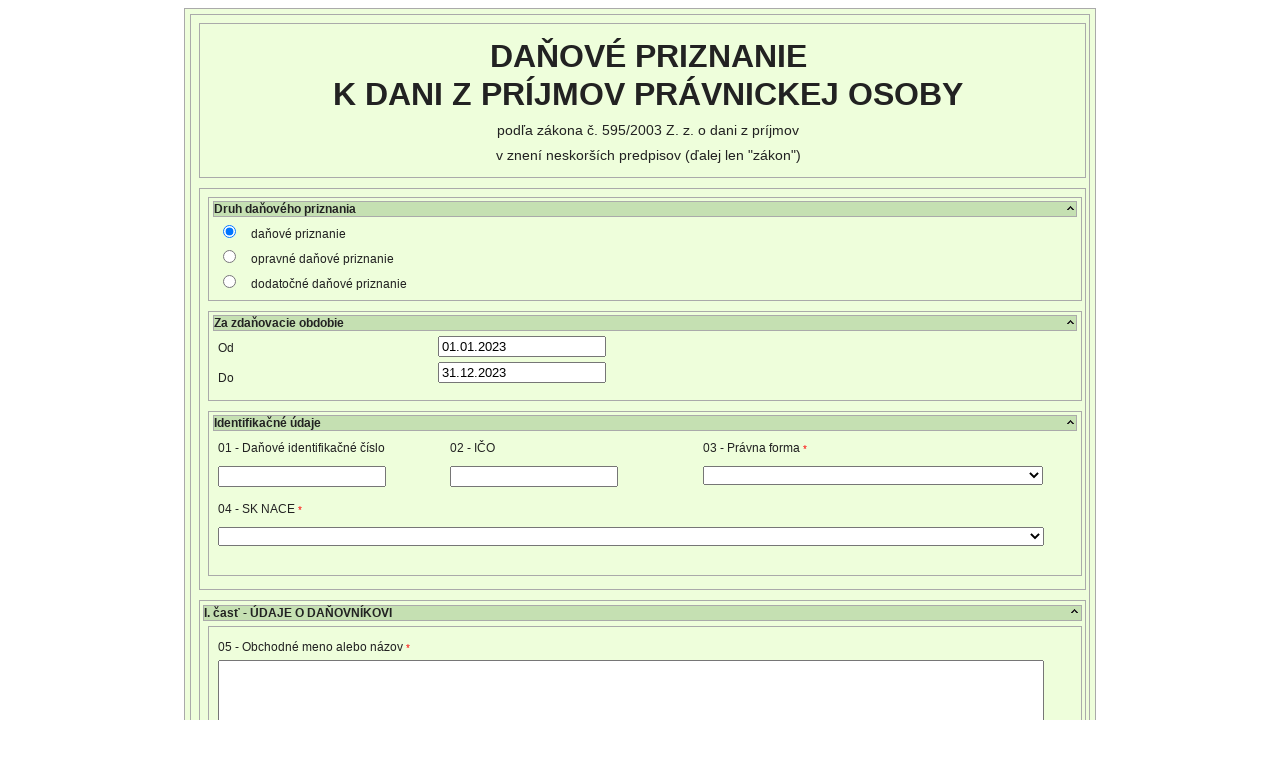

--- FILE ---
content_type: text/css
request_url: https://pfseform.financnasprava.sk/Formulare/eFormVzor/DP/Styles/base.css
body_size: 718
content:
img { border: 0; }

p {
    line-height: 1.3em;
    margin: 1.3em 0;
    padding: 0;
    text-align: justify;
}

.block { display: block; }

a {
    color: #fff;
    text-decoration: none;
}

a:hover {
    color: #000;
    text-decoration: underline;
}

.menu { margin: 10px 0px 0px 180px }

.horizontal_menu { padding: 0px 10px 0px 0px; }

.horizontal_menu ul {
    border: 0;
    float: left;
    list-style: none;
    margin: 0;
    padding: 0;
    text-align: left;
}

.horizontal_menu ul li {
    border: 0;
    float: left;
    margin: 0;
    padding: 0px 13px 10px 0px;
}

.horizontal_menu ul li a {
    float: left;
    font: bold 14px arial;
    margin: 0;
    padding: 10px 0;
    text-decoration: none;
}

.horizontal_menu ul li a:link { color: #828284; }

.horizontal_menu ul li a:visited { color: #828284; }

.horizontal_menu ul li a:hover { color: #6bb110; }

.horizontal_menu ul li a.selected { color: #004478; }

.vertical_menu {
    float: left;
    height: auto;
    margin: 0px 0px 0px 10px;
    width: 250px;
}

.vertical_menu ul {
    border: 0;
    list-style: url(../images/bullet.png) Inside;
    margin: 0;
    padding: 0;
    text-align: left;
}

.vertical_menu ul li {
    border: 0;
    margin: 0;
    padding: 5px 0px 0px 0px;
}

.vertical_menu ul li a {
    font: normal 13px arial;
    margin: 0;
    padding: 0px 0;
    text-decoration: none;
}

.vertical_menu ul li a:link { color: #87afcb; }

.vertical_menu ul li a:visited { color: #87afcb; }

.vertical_menu ul li.Selected a {
    color: #004478;
    font-weight: bold;
}

.vertical_menu ul li a:hover {
    color: #6bb110;
    font-weight: bold;
}

.HelpIco {
    padding-right: 5px;
    position: relative;
    top: 4px;
}

select span > option {
	display: none;
}

--- FILE ---
content_type: text/css
request_url: https://pfseform.financnasprava.sk/Formulare/eFormVzor/DP/Styles/ego.css
body_size: 1486
content:
body {
    background: url(../images/gradient.jpg) top repeat-x;
    background-color: #9bc2da;
    color: #646464;
    font-family: tahoma, helvetica, arial, sans-serif;
}

.clear { clear: both; }

.hidden, .hiddenSection {
    display: none;
    visibility: hidden;
}

.layoutMain {
    margin: 0px auto;
    padding: 5px 5px 5px 5px;
    width: 900px;
}

.layoutRow { margin-bottom: 5px; }

.caption { /*width: 100%; border-bottom: solid 1px black;*/ }

.nocaption > .caption { border: 0px !important; }

.nocaption > .caption span {
    background: none !important;
    display: none;
}

.caption .title { padding-left: 5px; }

.columns {
    border: none;
    margin: 0px;
    padding: 0px;
    width: 100%;
}

.column {
    border: none;
    float: left;
    margin: 0px;
    padding: 0px;
    width: 100%;
}

.cell { margin: 5px 0 5px 5px; }

.textBox { width: 160px; }

.date { width: 160px; }

.time { width: 160px; }

.datetime { width: 160px; }

.checkBoxList span { display: block; }

.radioButtonList span { display: block; }

.radioButtonList input { width: 10px; }

.comboBox { width: 166px; }

.button { font-size: 0.55em !important; }

.radioButtonLabel, .checkBoxLabel, .optionLabel {
    font-size: 0.75em;
    padding-left: 12px;
}

.fieldLabel {
    float: left;
    font-family: arial;
    font-size: 0.75em;
    line-height: 25px;
    margin: 0px 18px 0px 0px;
    padding: 0;
    width: 190px;
}

.textArea { font-family: arial;  overflow:auto; }
/* výnimka pre Firefox */

@-moz-document url-prefix() { .textArea { font-size: 112%; } }

.label {
    float: left;
    font-family: arial;
    font-size: 0.75em;
    margin: 0;
    padding: 0;
}

.fieldContent {
    float: left;
    font-family: arial;
    font-size: 0.75em;
    margin: 0px;
    padding: 0px;
    vertical-align: top;
}

.fieldInfo {
    left: 0px;
    position: relative;
    top: 0px;
}

#repetitionCommands {
    margin: 5px;
    padding: 0px;
}

.addRemoveSection {
    cursor: pointer;
    font-family: arial;
    font-size: 0.75em;
}

.removeSection { display: none; }

fieldset {
    border: 0;
    margin-top: 5px;
    padding: 0;
}

select.text {
    margin-bottom: 12px;
    padding: .4em;
    width: 95%;
}

.errorsContainer {
    border: 2px solid red !important;
    display: none;
    font-size: 0.75em;
    margin: 0px auto;
    padding: 5px;
    width: 900px !important;
}

.errorsContainer li {
    color: red;
    list-style-type: none;
    padding: 0px;
}

.errorsContainer li label { cursor: pointer; }

input.error[type=text],
textarea.error {
    border: 1px solid red;
    border-bottom: 6px solid red;
}

select.error { border: 1px solid red; }

input.error[type=radio],
input.error[type=checkbox] {
    border: 1px solid red;
    outline: 1px solid red;
}

em {
    color: red;
    font-size: 0.85em;
    font-style: normal;
    line-height: 16px;
}

.arrow {
    cursor: pointer;
    position: absolute;
    right: 2px;
    top: 2px;
}

.infoIcon { float: left; }

.tableFilter { padding-bottom: 4px; }

.tableFilterText {
    margin-right: 4px;
    width: 160px;
}

table.display {
    clear: both;
    margin: 0 auto;
    width: 100%;
}

table.display tr.even.row_selected td { background-color: #B0BED9; }

table.display tr.odd.row_selected td { background-color: #9FAFD1; }

table.display thead th span { float: right; }

.dataTables_filter { padding: 10px 0 0 8px; }

.dataTables_info {
    float: left;
    width: 60%;
}

.dataTables_paginate {
    float: right;
    text-align: right;
    width: 44px;
    width: 50px;
}
/* Main css end */
/* jquery custom styles start */

div.ui-datepicker { font-size: 0.83em; }

.ui-dialog {
    font-size: 0.7em;
    padding: .3em;
}
/* jquery custom styles end */

table.forms { margin: 0px 0px 5px 0px; }

table.forms th { text-align: left; }

.textleft { text-align: left; }

.textcenter { text-align: center; }

.textAreaOneRow {
    height: 19px;
    width: 806px;
}

.statusDialog img {
    display: block;
    margin: 15px auto;
}

.statusDialog .statusMessage { font-weight: bold; }

.noscript {
    color: Red;
    font-weight: bold;
    text-align: center;
}

.headercorrection {
    font-size: 0.75em;
    margin: 0px;
}

.fieldVisualization {    
    font-family: arial;
    font-size: 0.75em;
    margin: 0px;
    padding: 0px; 
}

.wordwrap { 
   white-space: pre-wrap;      /* CSS3 */   
   white-space: -moz-pre-wrap; /* Firefox */    
   white-space: -pre-wrap;     /* Opera <7 */   
   white-space: -o-pre-wrap;   /* Opera 7 */    
   word-wrap: break-word;      /* IE */
}


--- FILE ---
content_type: text/css
request_url: https://pfseform.financnasprava.sk/Formulare/eFormVzor/DP/Styles/jquery-ui.css
body_size: 6068
content:
/*
 * jQuery UI CSS Framework 1.8.14
 *
 * Copyright 2011, AUTHORS.txt (http://jqueryui.com/about)
 * Dual licensed under the MIT or GPL Version 2 licenses.
 * http://jquery.org/license
 *
 * http://docs.jquery.com/UI/Theming/API
 */

/* Layout helpers
----------------------------------*/

.ui-helper-hidden { display: none; }

.ui-helper-hidden-accessible {
    clip: rect(1px 1px 1px 1px);
    clip: rect(1px 1px 1px 1px);
    position: absolute !important;
}

.ui-helper-reset {
    border: 0;
    font-size: 100%;
    line-height: 1.3;
    list-style: none;
    margin: 0;
    outline: 0;
    padding: 0;
    text-decoration: none;
}

.ui-helper-clearfix:after {
    clear: both;
    content: ".";
    display: block;
    height: 0;
    visibility: hidden;
}

.ui-helper-clearfix { display: inline-block; }
/* required comment for clearfix to work in Opera \*/

* html .ui-helper-clearfix { height: 1%; }

.ui-helper-clearfix { display: block; }
/* end clearfix */

.ui-helper-zfix {
    filter: Alpha(Opacity=0);
    height: 100%;
    left: 0;
    opacity: 0;
    position: absolute;
    top: 0;
    width: 100%;
}


/* Interaction Cues
----------------------------------*/

.ui-state-disabled { cursor: default !important; }


/* Icons
----------------------------------*/

/* states and images */

.ui-icon {
    background-repeat: no-repeat;
    display: block;
    overflow: hidden;
    text-indent: -99999px;
}


/* Misc visuals
----------------------------------*/

/* Overlays */

.ui-widget-overlay {
    height: 100%;
    left: 0;
    position: absolute;
    top: 0;
    width: 100%;
}
/*
 * jQuery UI Accordion 1.8.14
 *
 * Copyright 2011, AUTHORS.txt (http://jqueryui.com/about)
 * Dual licensed under the MIT or GPL Version 2 licenses.
 * http://jquery.org/license
 *
 * http://docs.jquery.com/UI/Accordion#theming
 */
/* IE/Win - Fix animation bug - #4615 */

.ui-accordion { width: 100%; }

.ui-accordion .ui-accordion-header {
    cursor: pointer;
    margin-top: 1px;
    position: relative;
    zoom: 1;
}

.ui-accordion .ui-accordion-li-fix { display: inline; }

.ui-accordion .ui-accordion-header-active { border-bottom: 0 !important; }

.ui-accordion .ui-accordion-header a {
    display: block;
    font-size: 1em;
    padding: .5em .5em .5em .7em;
}

.ui-accordion-icons .ui-accordion-header a { padding-left: 2.2em; }

.ui-accordion .ui-accordion-header .ui-icon {
    left: .5em;
    margin-top: -8px;
    position: absolute;
    top: 50%;
}

.ui-accordion .ui-accordion-content {
    border-top: 0;
    display: none;
    margin-bottom: 2px;
    margin-top: -2px;
    overflow: auto;
    padding: 1em 2.2em;
    position: relative;
    top: 1px;
    zoom: 1;
}

.ui-accordion .ui-accordion-content-active { display: block; }
/*
 * jQuery UI Autocomplete 1.8.14
 *
 * Copyright 2011, AUTHORS.txt (http://jqueryui.com/about)
 * Dual licensed under the MIT or GPL Version 2 licenses.
 * http://jquery.org/license
 *
 * http://docs.jquery.com/UI/Autocomplete#theming
 */

.ui-autocomplete {
    cursor: default;
    position: absolute;
}	

/* workarounds */

* html .ui-autocomplete { width: 1px; } /* without this, the menu expands to 100% in IE6 */

/*
 * jQuery UI Menu 1.8.14
 *
 * Copyright 2010, AUTHORS.txt (http://jqueryui.com/about)
 * Dual licensed under the MIT or GPL Version 2 licenses.
 * http://jquery.org/license
 *
 * http://docs.jquery.com/UI/Menu#theming
 */

.ui-menu {
    display: block;
    float: left;
    list-style: none;
    margin: 0;
    padding: 2px;
}

.ui-menu .ui-menu { margin-top: -3px; }

.ui-menu .ui-menu-item {
    clear: left;
    float: left;
    margin: 0;
    padding: 0;
    width: 100%;
    zoom: 1;
}

.ui-menu .ui-menu-item a {
    display: block;
    line-height: 1.5;
    padding: .2em .4em;
    text-decoration: none;
    zoom: 1;
}

.ui-menu .ui-menu-item a.ui-state-hover,
.ui-menu .ui-menu-item a.ui-state-active {
    font-weight: normal;
    margin: -1px;
}
/*
 * jQuery UI Button 1.8.14
 *
 * Copyright 2011, AUTHORS.txt (http://jqueryui.com/about)
 * Dual licensed under the MIT or GPL Version 2 licenses.
 * http://jquery.org/license
 *
 * http://docs.jquery.com/UI/Button#theming
 */

.ui-button {
    cursor: pointer;
    display: inline-block;
    margin-right: .1em;
    overflow: visible;
    padding: 0;
    position: relative;
    text-align: center;
    text-decoration: none !important;
    zoom: 1;
} /* the overflow property removes extra width in IE */

.ui-button-icon-only { width: 2.2em; } /* to make room for the icon, a width needs to be set here */

button.ui-button-icon-only { width: 2.4em; } /* button elements seem to need a little more width */

.ui-button-icons-only { width: 3.4em; }

button.ui-button-icons-only { width: 3.7em; } 

/*button text element */

.ui-button .ui-button-text {
    display: block;
    line-height: 1.4;
}

.ui-button-text-only .ui-button-text { padding: .4em 1em; }

.ui-button-icon-only .ui-button-text, .ui-button-icons-only .ui-button-text {
    padding: .4em;
    text-indent: -9999999px;
}

.ui-button-text-icon-primary .ui-button-text, .ui-button-text-icons .ui-button-text { padding: .4em 1em .4em 2.1em; }

.ui-button-text-icon-secondary .ui-button-text, .ui-button-text-icons .ui-button-text { padding: .4em 2.1em .4em 1em; }

.ui-button-text-icons .ui-button-text {
    padding-left: 2.1em;
    padding-right: 2.1em;
}
/* no icon support for input elements, provide padding by default */

input.ui-button { padding: .4em 1em; }

/*button icon element(s) */

.ui-button-icon-only .ui-icon, .ui-button-text-icon-primary .ui-icon, .ui-button-text-icon-secondary .ui-icon, .ui-button-text-icons .ui-icon, .ui-button-icons-only .ui-icon {
    margin-top: -8px;
    position: absolute;
    top: 50%;
}

.ui-button-icon-only .ui-icon {
    left: 50%;
    margin-left: -8px;
}

.ui-button-text-icon-primary .ui-button-icon-primary, .ui-button-text-icons .ui-button-icon-primary, .ui-button-icons-only .ui-button-icon-primary { left: .5em; }

.ui-button-text-icon-secondary .ui-button-icon-secondary, .ui-button-text-icons .ui-button-icon-secondary, .ui-button-icons-only .ui-button-icon-secondary { right: .5em; }

.ui-button-text-icons .ui-button-icon-secondary, .ui-button-icons-only .ui-button-icon-secondary { right: .5em; }

/*button sets*/

.ui-buttonset { margin-right: 7px; }

.ui-buttonset .ui-button {
    margin-left: 0;
    margin-right: -.3em;
}

/* workarounds */

button.ui-button::-moz-focus-inner {
    border: 0;
    padding: 0;
} /* reset extra padding in Firefox */
/*
 * jQuery UI Datepicker 1.8.14
 *
 * Copyright 2011, AUTHORS.txt (http://jqueryui.com/about)
 * Dual licensed under the MIT or GPL Version 2 licenses.
 * http://jquery.org/license
 *
 * http://docs.jquery.com/UI/Datepicker#theming
 */

.ui-datepicker {
    display: none;
    padding: .2em .2em 0;
    width: 17em;
}

.ui-datepicker .ui-datepicker-header {
    padding: .2em 0;
    position: relative;
}

.ui-datepicker .ui-datepicker-prev, .ui-datepicker .ui-datepicker-next {
    height: 1.8em;
    position: absolute;
    top: 2px;
    width: 1.8em;
}

.ui-datepicker .ui-datepicker-prev-hover, .ui-datepicker .ui-datepicker-next-hover { top: 1px; }

.ui-datepicker .ui-datepicker-prev { left: 2px; }

.ui-datepicker .ui-datepicker-next { right: 2px; }

.ui-datepicker .ui-datepicker-prev-hover { left: 1px; }

.ui-datepicker .ui-datepicker-next-hover { right: 1px; }

.ui-datepicker .ui-datepicker-prev span, .ui-datepicker .ui-datepicker-next span {
    display: block;
    left: 50%;
    margin-left: -8px;
    margin-top: -8px;
    position: absolute;
    top: 50%;
}

.ui-datepicker .ui-datepicker-title {
    line-height: 1.8em;
    margin: 0 2.3em;
    text-align: center;
}

.ui-datepicker .ui-datepicker-title select {
    font-size: 1em;
    margin: 1px 0;
}

.ui-datepicker select.ui-datepicker-month-year { width: 100%; }

.ui-datepicker select.ui-datepicker-month,
.ui-datepicker select.ui-datepicker-year { width: 49%; }

.ui-datepicker table {
    border-collapse: collapse;
    font-size: .9em;
    margin: 0 0 .4em;
    width: 100%;
}

.ui-datepicker th {
    border: 0;
    font-weight: bold;
    padding: .7em .3em;
    text-align: center;
}

.ui-datepicker td {
    border: 0;
    padding: 1px;
}

.ui-datepicker td span, .ui-datepicker td a {
    display: block;
    padding: .2em;
    text-align: right;
    text-decoration: none;
}

.ui-datepicker .ui-datepicker-buttonpane {
    background-image: none;
    border-bottom: 0;
    border-left: 0;
    border-right: 0;
    margin: .7em 0 0 0;
    padding: 0 .2em;
}

.ui-datepicker .ui-datepicker-buttonpane button {
    cursor: pointer;
    float: right;
    margin: .5em .2em .4em;
    overflow: visible;
    padding: .2em .6em .3em .6em;
    width: auto;
}

.ui-datepicker .ui-datepicker-buttonpane button.ui-datepicker-current { float: left; }

/* with multiple calendars */

.ui-datepicker.ui-datepicker-multi { width: auto; }

.ui-datepicker-multi .ui-datepicker-group { float: left; }

.ui-datepicker-multi .ui-datepicker-group table {
    margin: 0 auto .4em;
    width: 95%;
}

.ui-datepicker-multi-2 .ui-datepicker-group { width: 50%; }

.ui-datepicker-multi-3 .ui-datepicker-group { width: 33.3%; }

.ui-datepicker-multi-4 .ui-datepicker-group { width: 25%; }

.ui-datepicker-multi .ui-datepicker-group-last .ui-datepicker-header { border-left-width: 0; }

.ui-datepicker-multi .ui-datepicker-group-middle .ui-datepicker-header { border-left-width: 0; }

.ui-datepicker-multi .ui-datepicker-buttonpane { clear: left; }

.ui-datepicker-row-break {
    clear: both;
    font-size: 0em;
    width: 100%;
}

/* RTL support */

.ui-datepicker-rtl { direction: rtl; }

.ui-datepicker-rtl .ui-datepicker-prev {
    left: auto;
    right: 2px;
}

.ui-datepicker-rtl .ui-datepicker-next {
    left: 2px;
    right: auto;
}

.ui-datepicker-rtl .ui-datepicker-prev:hover {
    left: auto;
    right: 1px;
}

.ui-datepicker-rtl .ui-datepicker-next:hover {
    left: 1px;
    right: auto;
}

.ui-datepicker-rtl .ui-datepicker-buttonpane { clear: right; }

.ui-datepicker-rtl .ui-datepicker-buttonpane button { float: left; }

.ui-datepicker-rtl .ui-datepicker-buttonpane button.ui-datepicker-current { float: right; }

.ui-datepicker-rtl .ui-datepicker-group { float: right; }

.ui-datepicker-rtl .ui-datepicker-group-last .ui-datepicker-header {
    border-left-width: 1px;
    border-right-width: 0;
}

.ui-datepicker-rtl .ui-datepicker-group-middle .ui-datepicker-header {
    border-left-width: 1px;
    border-right-width: 0;
}

/* IE6 IFRAME FIX (taken from datepicker 1.5.3 */

.ui-datepicker-cover {
    display: none; /*sorry for IE5*/
    display/**/: block; /*sorry for IE5*/
    filter: mask(); /*must have*/
    height: 200px; /*must have*/
    left: -4px; /*must have*/
    position: absolute; /*must have*/
    top: -4px; /*must have*/
    width: 200px; /*must have*/
    z-index: -1; /*must have*/
}/*
 * jQuery UI Dialog 1.8.14
 *
 * Copyright 2011, AUTHORS.txt (http://jqueryui.com/about)
 * Dual licensed under the MIT or GPL Version 2 licenses.
 * http://jquery.org/license
 *
 * http://docs.jquery.com/UI/Dialog#theming
 */

.ui-dialog {
    overflow: hidden;
    padding: .2em;
    position: absolute;
    width: 300px;
}

.ui-dialog .ui-dialog-titlebar {
    padding: .4em 1em;
    position: relative;
}

.ui-dialog .ui-dialog-title {
    float: left;
    margin: .1em 16px .1em 0;
}

.ui-dialog .ui-dialog-titlebar-close {
    height: 18px;
    margin: -10px 0 0 0;
    padding: 1px;
    position: absolute;
    right: .3em;
    top: 50%;
    width: 19px;
}

.ui-dialog .ui-dialog-titlebar-close span {
    display: block;
    margin: 1px;
}

.ui-dialog .ui-dialog-titlebar-close:hover, .ui-dialog .ui-dialog-titlebar-close:focus { padding: 0; }

.ui-dialog .ui-dialog-content {
    background: none;
    border: 0;
    overflow: auto;
    padding: .5em 1em;
    position: relative;
    zoom: 1;
}

.ui-dialog .ui-dialog-buttonpane {
    background-image: none;
    border-width: 1px 0 0 0;
    margin: .5em 0 0 0;
    padding: .3em 1em .5em .4em;
    text-align: left;
}

.ui-dialog .ui-dialog-buttonpane .ui-dialog-buttonset { float: right; }

.ui-dialog .ui-dialog-buttonpane button {
    cursor: pointer;
    margin: .5em .4em .5em 0;
}

.ui-dialog .ui-resizable-se {
    bottom: 3px;
    height: 14px;
    right: 3px;
    width: 14px;
}

.ui-draggable .ui-dialog-titlebar { cursor: move; }
/*
 * jQuery UI Progressbar 1.8.14
 *
 * Copyright 2011, AUTHORS.txt (http://jqueryui.com/about)
 * Dual licensed under the MIT or GPL Version 2 licenses.
 * http://jquery.org/license
 *
 * http://docs.jquery.com/UI/Progressbar#theming
 */

.ui-progressbar {
    height: 2em;
    text-align: left;
}

.ui-progressbar .ui-progressbar-value {
    height: 100%;
    margin: -1px;
}/*
 * jQuery UI Resizable 1.8.14
 *
 * Copyright 2011, AUTHORS.txt (http://jqueryui.com/about)
 * Dual licensed under the MIT or GPL Version 2 licenses.
 * http://jquery.org/license
 *
 * http://docs.jquery.com/UI/Resizable#theming
 */

.ui-resizable { position: relative; }

.ui-resizable-handle {
    display: block;
    font-size: 0.1px;
    position: absolute;
    z-index: 99999;
}

.ui-resizable-disabled .ui-resizable-handle, .ui-resizable-autohide .ui-resizable-handle { display: none; }

.ui-resizable-n {
    cursor: n-resize;
    height: 7px;
    left: 0;
    top: -5px;
    width: 100%;
}

.ui-resizable-s {
    bottom: -5px;
    cursor: s-resize;
    height: 7px;
    left: 0;
    width: 100%;
}

.ui-resizable-e {
    cursor: e-resize;
    height: 100%;
    right: -5px;
    top: 0;
    width: 7px;
}

.ui-resizable-w {
    cursor: w-resize;
    height: 100%;
    left: -5px;
    top: 0;
    width: 7px;
}

.ui-resizable-se {
    bottom: 1px;
    cursor: se-resize;
    height: 12px;
    right: 1px;
    width: 12px;
}

.ui-resizable-sw {
    bottom: -5px;
    cursor: sw-resize;
    height: 9px;
    left: -5px;
    width: 9px;
}

.ui-resizable-nw {
    cursor: nw-resize;
    height: 9px;
    left: -5px;
    top: -5px;
    width: 9px;
}

.ui-resizable-ne {
    cursor: ne-resize;
    height: 9px;
    right: -5px;
    top: -5px;
    width: 9px;
}/*
 * jQuery UI Selectable 1.8.14
 *
 * Copyright 2011, AUTHORS.txt (http://jqueryui.com/about)
 * Dual licensed under the MIT or GPL Version 2 licenses.
 * http://jquery.org/license
 *
 * http://docs.jquery.com/UI/Selectable#theming
 */

.ui-selectable-helper {
    border: 1px dotted black;
    position: absolute;
    z-index: 100;
}
/*
 * jQuery UI Slider 1.8.14
 *
 * Copyright 2011, AUTHORS.txt (http://jqueryui.com/about)
 * Dual licensed under the MIT or GPL Version 2 licenses.
 * http://jquery.org/license
 *
 * http://docs.jquery.com/UI/Slider#theming
 */

.ui-slider {
    position: relative;
    text-align: left;
}

.ui-slider .ui-slider-handle {
    cursor: default;
    height: 1.2em;
    position: absolute;
    width: 1.2em;
    z-index: 2;
}

.ui-slider .ui-slider-range {
    background-position: 0 0;
    border: 0;
    display: block;
    font-size: .7em;
    position: absolute;
    z-index: 1;
}

.ui-slider-horizontal { height: .8em; }

.ui-slider-horizontal .ui-slider-handle {
    margin-left: -.6em;
    top: -.3em;
}

.ui-slider-horizontal .ui-slider-range {
    height: 100%;
    top: 0;
}

.ui-slider-horizontal .ui-slider-range-min { left: 0; }

.ui-slider-horizontal .ui-slider-range-max { right: 0; }

.ui-slider-vertical {
    height: 100px;
    width: .8em;
}

.ui-slider-vertical .ui-slider-handle {
    left: -.3em;
    margin-bottom: -.6em;
    margin-left: 0;
}

.ui-slider-vertical .ui-slider-range {
    left: 0;
    width: 100%;
}

.ui-slider-vertical .ui-slider-range-min { bottom: 0; }

.ui-slider-vertical .ui-slider-range-max { top: 0; }/*
 * jQuery UI Tabs 1.8.14
 *
 * Copyright 2011, AUTHORS.txt (http://jqueryui.com/about)
 * Dual licensed under the MIT or GPL Version 2 licenses.
 * http://jquery.org/license
 *
 * http://docs.jquery.com/UI/Tabs#theming
 */

.ui-tabs {
    padding: .2em;
    position: relative;
    zoom: 1;
} /* position: relative prevents IE scroll bug (element with position: relative inside container with overflow: auto appear as "fixed") */

.ui-tabs .ui-tabs-nav {
    margin: 0;
    padding: .2em .2em 0;
}

.ui-tabs .ui-tabs-nav li {
    border-bottom: 0 !important;
    float: left;
    list-style: none;
    margin: 0 .2em 1px 0;
    padding: 0;
    position: relative;
    top: 1px;
    white-space: nowrap;
}

.ui-tabs .ui-tabs-nav li a {
    float: left;
    padding: .5em 1em;
    text-decoration: none;
}

.ui-tabs .ui-tabs-nav li.ui-tabs-selected {
    margin-bottom: 0;
    padding-bottom: 1px;
}

.ui-tabs .ui-tabs-nav li.ui-tabs-selected a, .ui-tabs .ui-tabs-nav li.ui-state-disabled a, .ui-tabs .ui-tabs-nav li.ui-state-processing a { cursor: text; }

.ui-tabs .ui-tabs-nav li a, .ui-tabs.ui-tabs-collapsible .ui-tabs-nav li.ui-tabs-selected a { cursor: pointer; } /* first selector in group seems obsolete, but required to overcome bug in Opera applying cursor: text overall if defined elsewhere... */

.ui-tabs .ui-tabs-panel {
    background: none;
    border-width: 0;
    display: block;
    padding: 1em 1.4em;
}

.ui-tabs .ui-tabs-hide { display: none !important; }
/*
 * jQuery UI CSS Framework 1.8.14
 *
 * Copyright 2011, AUTHORS.txt (http://jqueryui.com/about)
 * Dual licensed under the MIT or GPL Version 2 licenses.
 * http://jquery.org/license
 *
 * http://docs.jquery.com/UI/Theming/API
 *
 * To view and modify this theme, visit http://jqueryui.com/themeroller/
 */


/* Component containers
----------------------------------*/

.ui-widget {
    font-family: Verdana, Arial, sans-serif/*{ffDefault}*/;
    font-size: 1.1em/*{fsDefault}*/;
}

.ui-widget .ui-widget { font-size: 1em; }

.ui-widget input, .ui-widget select, .ui-widget textarea, .ui-widget button {
    font-family: Verdana, Arial, sans-serif/*{ffDefault}*/;
    font-size: 1em;
}

.ui-widget-content {
    background: #ffffff /*{bgColorContent}*/ /*url(../images/ui-bg_flat_75_ffffff_40x100.png)*/ /*{bgImgUrlContent}*/ 50% /*{bgContentXPos}*/ 50% /*{bgContentYPos}*/ repeat-x/*{bgContentRepeat}*/;
    border: 1px solid #aaaaaa/*{borderColorContent}*/;
    color: #222222/*{fcContent}*/;
}

.ui-widget-content a { color: #222222/*{fcContent}*/; }

.ui-widget-header {
    background: #cccccc /*{bgColorHeader}*/ /*url(../images/ui-bg_highlight-soft_75_cccccc_1x100.png)*/ /*{bgImgUrlHeader}*/ 50% /*{bgHeaderXPos}*/ 50% /*{bgHeaderYPos}*/ repeat-x/*{bgHeaderRepeat}*/;
    border: 1px solid #aaaaaa/*{borderColorHeader}*/;
    color: #222222/*{fcHeader}*/;
    font-weight: bold;
}

.ui-widget-header a { color: #222222/*{fcHeader}*/; }

/* Interaction states
----------------------------------*/

.ui-state-default, .ui-widget-content .ui-state-default, .ui-widget-header .ui-state-default {
    background: #e6e6e6 /*{bgColorDefault}*/ /*url(../images/ui-bg_glass_75_e6e6e6_1x400.png)*/ /*{bgImgUrlDefault}*/ 50% /*{bgDefaultXPos}*/ 50% /*{bgDefaultYPos}*/ repeat-x/*{bgDefaultRepeat}*/;
    border: 1px solid #d3d3d3/*{borderColorDefault}*/;
    color: #555555/*{fcDefault}*/;
    font-weight: normal/*{fwDefault}*/;
}

.ui-state-default a, .ui-state-default a:link, .ui-state-default a:visited {
    color: #555555/*{fcDefault}*/;
    text-decoration: none;
}

.ui-state-hover, .ui-widget-content .ui-state-hover, .ui-widget-header .ui-state-hover, .ui-state-focus, .ui-widget-content .ui-state-focus, .ui-widget-header .ui-state-focus {
    background: #dadada /*{bgColorHover}*/ /*url(../images/ui-bg_glass_75_dadada_1x400.png)*/ /*{bgImgUrlHover}*/ 50% /*{bgHoverXPos}*/ 50% /*{bgHoverYPos}*/ repeat-x/*{bgHoverRepeat}*/;
    border: 1px solid #999999/*{borderColorHover}*/;
    color: #212121/*{fcHover}*/;
    font-weight: normal/*{fwDefault}*/;
}

.ui-state-hover a, .ui-state-hover a:hover {
    color: #212121/*{fcHover}*/;
    text-decoration: none;
}

.ui-state-active, .ui-widget-content .ui-state-active, .ui-widget-header .ui-state-active {
    background: #ffffff /*{bgColorActive}*/ /*url(../images/ui-bg_glass_65_ffffff_1x400.png)*/ /*{bgImgUrlActive}*/ 50% /*{bgActiveXPos}*/ 50% /*{bgActiveYPos}*/ repeat-x/*{bgActiveRepeat}*/;
    border: 1px solid #aaaaaa/*{borderColorActive}*/;
    color: #212121/*{fcActive}*/;
    font-weight: normal/*{fwDefault}*/;
}

.ui-state-active a, .ui-state-active a:link, .ui-state-active a:visited {
    color: #212121/*{fcActive}*/;
    text-decoration: none;
}

.ui-widget :active { outline: none; }

/* Interaction Cues
----------------------------------*/

.ui-state-highlight, .ui-widget-content .ui-state-highlight, .ui-widget-header .ui-state-highlight {
    background: #fbf9ee /*{bgColorHighlight}*/ /*url(../images/ui-bg_glass_55_fbf9ee_1x400.png)*/ /*{bgImgUrlHighlight}*/ 50% /*{bgHighlightXPos}*/ 50% /*{bgHighlightYPos}*/ repeat-x/*{bgHighlightRepeat}*/;
    border: 1px solid #fcefa1/*{borderColorHighlight}*/;
    color: #363636/*{fcHighlight}*/;
}

.ui-state-highlight a, .ui-widget-content .ui-state-highlight a, .ui-widget-header .ui-state-highlight a { color: #363636/*{fcHighlight}*/; }

.ui-state-error, .ui-widget-content .ui-state-error, .ui-widget-header .ui-state-error {
    background: #fef1ec /*{bgColorError}*/ /*url(../images/ui-bg_glass_95_fef1ec_1x400.png)*/ /*{bgImgUrlError}*/ 50% /*{bgErrorXPos}*/ 50% /*{bgErrorYPos}*/ repeat-x/*{bgErrorRepeat}*/;
    border: 1px solid #cd0a0a/*{borderColorError}*/;
    color: #cd0a0a/*{fcError}*/;
}

.ui-state-error a, .ui-widget-content .ui-state-error a, .ui-widget-header .ui-state-error a { color: #cd0a0a/*{fcError}*/; }

.ui-state-error-text, .ui-widget-content .ui-state-error-text, .ui-widget-header .ui-state-error-text { color: #cd0a0a/*{fcError}*/; }

.ui-priority-primary, .ui-widget-content .ui-priority-primary, .ui-widget-header .ui-priority-primary { font-weight: bold; }

.ui-priority-secondary, .ui-widget-content .ui-priority-secondary, .ui-widget-header .ui-priority-secondary {
    filter: Alpha(Opacity=70);
    font-weight: normal;
    opacity: .7;
}

.ui-state-disabled, .ui-widget-content .ui-state-disabled, .ui-widget-header .ui-state-disabled {
    background-image: none;
    filter: Alpha(Opacity=35);
    opacity: .35;
}

/* Icons
----------------------------------*/

/* states and images */

.ui-icon {
    background-image: url(../images/ui-icons_222222_256x240.png)/*{iconsContent}*/;
    height: 16px;
    width: 16px;
}

.ui-widget-content .ui-icon { background-image: url(../images/ui-icons_222222_256x240.png)/*{iconsContent}*/; }

.ui-widget-header .ui-icon { background-image: url(../images/ui-icons_222222_256x240.png)/*{iconsHeader}*/; }

.ui-state-default .ui-icon { background-image: url(../images/ui-icons_888888_256x240.png)/*{iconsDefault}*/; }

.ui-state-hover .ui-icon, .ui-state-focus .ui-icon { /*background-image: url(../images/ui-icons_454545_256x240.png)*//*{iconsHover}*/; }

.ui-state-active .ui-icon { /*background-image: url(../images/ui-icons_454545_256x240.png)*//*{iconsActive}*/; }

.ui-state-highlight .ui-icon { /*background-image: url(../images/ui-icons_2e83ff_256x240.png)*//*{iconsHighlight}*/; }

.ui-state-error .ui-icon, .ui-state-error-text .ui-icon { background-image: url(../images/ui-icons_cd0a0a_256x240.png)/*{iconsError}*/; }

/* positioning */

.ui-icon-carat-1-n { background-position: 0 0; }

.ui-icon-carat-1-ne { background-position: -16px 0; }

.ui-icon-carat-1-e { background-position: -32px 0; }

.ui-icon-carat-1-se { background-position: -48px 0; }

.ui-icon-carat-1-s { background-position: -64px 0; }

.ui-icon-carat-1-sw { background-position: -80px 0; }

.ui-icon-carat-1-w { background-position: -96px 0; }

.ui-icon-carat-1-nw { background-position: -112px 0; }

.ui-icon-carat-2-n-s { background-position: -128px 0; }

.ui-icon-carat-2-e-w { background-position: -144px 0; }

.ui-icon-triangle-1-n { background-position: 0 -16px; }

.ui-icon-triangle-1-ne { background-position: -16px -16px; }

.ui-icon-triangle-1-e { background-position: -32px -16px; }

.ui-icon-triangle-1-se { background-position: -48px -16px; }

.ui-icon-triangle-1-s { background-position: -64px -16px; }

.ui-icon-triangle-1-sw { background-position: -80px -16px; }

.ui-icon-triangle-1-w { background-position: -96px -16px; }

.ui-icon-triangle-1-nw { background-position: -112px -16px; }

.ui-icon-triangle-2-n-s { background-position: -128px -16px; }

.ui-icon-triangle-2-e-w { background-position: -144px -16px; }

.ui-icon-arrow-1-n { background-position: 0 -32px; }

.ui-icon-arrow-1-ne { background-position: -16px -32px; }

.ui-icon-arrow-1-e { background-position: -32px -32px; }

.ui-icon-arrow-1-se { background-position: -48px -32px; }

.ui-icon-arrow-1-s { background-position: -64px -32px; }

.ui-icon-arrow-1-sw { background-position: -80px -32px; }

.ui-icon-arrow-1-w { background-position: -96px -32px; }

.ui-icon-arrow-1-nw { background-position: -112px -32px; }

.ui-icon-arrow-2-n-s { background-position: -128px -32px; }

.ui-icon-arrow-2-ne-sw { background-position: -144px -32px; }

.ui-icon-arrow-2-e-w { background-position: -160px -32px; }

.ui-icon-arrow-2-se-nw { background-position: -176px -32px; }

.ui-icon-arrowstop-1-n { background-position: -192px -32px; }

.ui-icon-arrowstop-1-e { background-position: -208px -32px; }

.ui-icon-arrowstop-1-s { background-position: -224px -32px; }

.ui-icon-arrowstop-1-w { background-position: -240px -32px; }

.ui-icon-arrowthick-1-n { background-position: 0 -48px; }

.ui-icon-arrowthick-1-ne { background-position: -16px -48px; }

.ui-icon-arrowthick-1-e { background-position: -32px -48px; }

.ui-icon-arrowthick-1-se { background-position: -48px -48px; }

.ui-icon-arrowthick-1-s { background-position: -64px -48px; }

.ui-icon-arrowthick-1-sw { background-position: -80px -48px; }

.ui-icon-arrowthick-1-w { background-position: -96px -48px; }

.ui-icon-arrowthick-1-nw { background-position: -112px -48px; }

.ui-icon-arrowthick-2-n-s { background-position: -128px -48px; }

.ui-icon-arrowthick-2-ne-sw { background-position: -144px -48px; }

.ui-icon-arrowthick-2-e-w { background-position: -160px -48px; }

.ui-icon-arrowthick-2-se-nw { background-position: -176px -48px; }

.ui-icon-arrowthickstop-1-n { background-position: -192px -48px; }

.ui-icon-arrowthickstop-1-e { background-position: -208px -48px; }

.ui-icon-arrowthickstop-1-s { background-position: -224px -48px; }

.ui-icon-arrowthickstop-1-w { background-position: -240px -48px; }

.ui-icon-arrowreturnthick-1-w { background-position: 0 -64px; }

.ui-icon-arrowreturnthick-1-n { background-position: -16px -64px; }

.ui-icon-arrowreturnthick-1-e { background-position: -32px -64px; }

.ui-icon-arrowreturnthick-1-s { background-position: -48px -64px; }

.ui-icon-arrowreturn-1-w { background-position: -64px -64px; }

.ui-icon-arrowreturn-1-n { background-position: -80px -64px; }

.ui-icon-arrowreturn-1-e { background-position: -96px -64px; }

.ui-icon-arrowreturn-1-s { background-position: -112px -64px; }

.ui-icon-arrowrefresh-1-w { background-position: -128px -64px; }

.ui-icon-arrowrefresh-1-n { background-position: -144px -64px; }

.ui-icon-arrowrefresh-1-e { background-position: -160px -64px; }

.ui-icon-arrowrefresh-1-s { background-position: -176px -64px; }

.ui-icon-arrow-4 { background-position: 0 -80px; }

.ui-icon-arrow-4-diag { background-position: -16px -80px; }

.ui-icon-extlink { background-position: -32px -80px; }

.ui-icon-newwin { background-position: -48px -80px; }

.ui-icon-refresh { background-position: -64px -80px; }

.ui-icon-shuffle { background-position: -80px -80px; }

.ui-icon-transfer-e-w { background-position: -96px -80px; }

.ui-icon-transferthick-e-w { background-position: -112px -80px; }

.ui-icon-folder-collapsed { background-position: 0 -96px; }

.ui-icon-folder-open { background-position: -16px -96px; }

.ui-icon-document { background-position: -32px -96px; }

.ui-icon-document-b { background-position: -48px -96px; }

.ui-icon-note { background-position: -64px -96px; }

.ui-icon-mail-closed { background-position: -80px -96px; }

.ui-icon-mail-open { background-position: -96px -96px; }

.ui-icon-suitcase { background-position: -112px -96px; }

.ui-icon-comment { background-position: -128px -96px; }

.ui-icon-person { background-position: -144px -96px; }

.ui-icon-print { background-position: -160px -96px; }

.ui-icon-trash { background-position: -176px -96px; }

.ui-icon-locked { background-position: -192px -96px; }

.ui-icon-unlocked { background-position: -208px -96px; }

.ui-icon-bookmark { background-position: -224px -96px; }

.ui-icon-tag { background-position: -240px -96px; }

.ui-icon-home { background-position: 0 -112px; }

.ui-icon-flag { background-position: -16px -112px; }

.ui-icon-calendar { background-position: -32px -112px; }

.ui-icon-cart { background-position: -48px -112px; }

.ui-icon-pencil { background-position: -64px -112px; }

.ui-icon-clock { background-position: -80px -112px; }

.ui-icon-disk { background-position: -96px -112px; }

.ui-icon-calculator { background-position: -112px -112px; }

.ui-icon-zoomin { background-position: -128px -112px; }

.ui-icon-zoomout { background-position: -144px -112px; }

.ui-icon-search { background-position: -160px -112px; }

.ui-icon-wrench { background-position: -176px -112px; }

.ui-icon-gear { background-position: -192px -112px; }

.ui-icon-heart { background-position: -208px -112px; }

.ui-icon-star { background-position: -224px -112px; }

.ui-icon-link { background-position: -240px -112px; }

.ui-icon-cancel { background-position: 0 -128px; }

.ui-icon-plus { background-position: -16px -128px; }

.ui-icon-plusthick { background-position: -32px -128px; }

.ui-icon-minus { background-position: -48px -128px; }

.ui-icon-minusthick { background-position: -64px -128px; }

.ui-icon-close { background-position: -80px -128px; }

.ui-icon-closethick { background-position: -96px -128px; }

.ui-icon-key { background-position: -112px -128px; }

.ui-icon-lightbulb { background-position: -128px -128px; }

.ui-icon-scissors { background-position: -144px -128px; }

.ui-icon-clipboard { background-position: -160px -128px; }

.ui-icon-copy { background-position: -176px -128px; }

.ui-icon-contact { background-position: -192px -128px; }

.ui-icon-image { background-position: -208px -128px; }

.ui-icon-video { background-position: -224px -128px; }

.ui-icon-script { background-position: -240px -128px; }

.ui-icon-alert { background-position: 0 -144px; }

.ui-icon-info { background-position: -16px -144px; }

.ui-icon-notice { background-position: -32px -144px; }

.ui-icon-help { background-position: -48px -144px; }

.ui-icon-check { background-position: -64px -144px; }

.ui-icon-bullet { background-position: -80px -144px; }

.ui-icon-radio-off { background-position: -96px -144px; }

.ui-icon-radio-on { background-position: -112px -144px; }

.ui-icon-pin-w { background-position: -128px -144px; }

.ui-icon-pin-s { background-position: -144px -144px; }

.ui-icon-play { background-position: 0 -160px; }

.ui-icon-pause { background-position: -16px -160px; }

.ui-icon-seek-next { background-position: -32px -160px; }

.ui-icon-seek-prev { background-position: -48px -160px; }

.ui-icon-seek-end { background-position: -64px -160px; }

.ui-icon-seek-start { background-position: -80px -160px; }
/* ui-icon-seek-first is deprecated, use ui-icon-seek-start instead */

.ui-icon-seek-first { background-position: -80px -160px; }

.ui-icon-stop { background-position: -96px -160px; }

.ui-icon-eject { background-position: -112px -160px; }

.ui-icon-volume-off { background-position: -128px -160px; }

.ui-icon-volume-on { background-position: -144px -160px; }

.ui-icon-power { background-position: 0 -176px; }

.ui-icon-signal-diag { background-position: -16px -176px; }

.ui-icon-signal { background-position: -32px -176px; }

.ui-icon-battery-0 { background-position: -48px -176px; }

.ui-icon-battery-1 { background-position: -64px -176px; }

.ui-icon-battery-2 { background-position: -80px -176px; }

.ui-icon-battery-3 { background-position: -96px -176px; }

.ui-icon-circle-plus { background-position: 0 -192px; }

.ui-icon-circle-minus { background-position: -16px -192px; }

.ui-icon-circle-close { background-position: -32px -192px; }

.ui-icon-circle-triangle-e { background-position: -48px -192px; }

.ui-icon-circle-triangle-s { background-position: -64px -192px; }

.ui-icon-circle-triangle-w { background-position: -80px -192px; }

.ui-icon-circle-triangle-n { background-position: -96px -192px; }

.ui-icon-circle-arrow-e { background-position: -112px -192px; }

.ui-icon-circle-arrow-s { background-position: -128px -192px; }

.ui-icon-circle-arrow-w { background-position: -144px -192px; }

.ui-icon-circle-arrow-n { background-position: -160px -192px; }

.ui-icon-circle-zoomin { background-position: -176px -192px; }

.ui-icon-circle-zoomout { background-position: -192px -192px; }

.ui-icon-circle-check { background-position: -208px -192px; }

.ui-icon-circlesmall-plus { background-position: 0 -208px; }

.ui-icon-circlesmall-minus { background-position: -16px -208px; }

.ui-icon-circlesmall-close { background-position: -32px -208px; }

.ui-icon-squaresmall-plus { background-position: -48px -208px; }

.ui-icon-squaresmall-minus { background-position: -64px -208px; }

.ui-icon-squaresmall-close { background-position: -80px -208px; }

.ui-icon-grip-dotted-vertical { background-position: 0 -224px; }

.ui-icon-grip-dotted-horizontal { background-position: -16px -224px; }

.ui-icon-grip-solid-vertical { background-position: -32px -224px; }

.ui-icon-grip-solid-horizontal { background-position: -48px -224px; }

.ui-icon-gripsmall-diagonal-se { background-position: -64px -224px; }

.ui-icon-grip-diagonal-se { background-position: -80px -224px; }


/* Misc visuals
----------------------------------*/

/* Corner radius */

.ui-corner-all, .ui-corner-top, .ui-corner-left, .ui-corner-tl {
    -khtml-border-top-left-radius: 4px/*{cornerRadius}*/;
    -moz-border-radius-topleft: 4px/*{cornerRadius}*/;
    -webkit-border-top-left-radius: 4px/*{cornerRadius}*/;
    border-top-left-radius: 4px/*{cornerRadius}*/;
}

.ui-corner-all, .ui-corner-top, .ui-corner-right, .ui-corner-tr {
    -khtml-border-top-right-radius: 4px/*{cornerRadius}*/;
    -moz-border-radius-topright: 4px/*{cornerRadius}*/;
    -webkit-border-top-right-radius: 4px/*{cornerRadius}*/;
    border-top-right-radius: 4px/*{cornerRadius}*/;
}

.ui-corner-all, .ui-corner-bottom, .ui-corner-left, .ui-corner-bl {
    -khtml-border-bottom-left-radius: 4px/*{cornerRadius}*/;
    -moz-border-radius-bottomleft: 4px/*{cornerRadius}*/;
    -webkit-border-bottom-left-radius: 4px/*{cornerRadius}*/;
    border-bottom-left-radius: 4px/*{cornerRadius}*/;
}

.ui-corner-all, .ui-corner-bottom, .ui-corner-right, .ui-corner-br {
    -khtml-border-bottom-right-radius: 4px/*{cornerRadius}*/;
    -moz-border-radius-bottomright: 4px/*{cornerRadius}*/;
    -webkit-border-bottom-right-radius: 4px/*{cornerRadius}*/;
    border-bottom-right-radius: 4px/*{cornerRadius}*/;
}

/* Overlays */

.ui-widget-overlay {
    background: #aaaaaa /*{bgColorOverlay}*/ /*url(../images/ui-bg_flat_0_aaaaaa_40x100.png)*/ /*{bgImgUrlOverlay}*/ 50% /*{bgOverlayXPos}*/ 50% /*{bgOverlayYPos}*/ repeat-x/*{bgOverlayRepeat}*/;
    filter: Alpha(Opacity=30)/*{opacityOverlay}*/;
    opacity: .3;
}

.ui-widget-shadow {
    -khtml-border-radius: 8px/*{cornerRadiusShadow}*/;
    -moz-border-radius: 8px/*{cornerRadiusShadow}*/;
    -webkit-border-radius: 8px/*{cornerRadiusShadow}*/;
    background: #aaaaaa /*{bgColorShadow}*/ /*url(../images/ui-bg_flat_0_aaaaaa_40x100.png)*/ /*{bgImgUrlShadow}*/ 50% /*{bgShadowXPos}*/ 50% /*{bgShadowYPos}*/ repeat-x/*{bgShadowRepeat}*/;
    border-radius: 8px/*{cornerRadiusShadow}*/;
    filter: Alpha(Opacity=30)/*{opacityShadow}*/;
    margin: -8px /*{offsetTopShadow}*/ 0 0 -8px/*{offsetLeftShadow}*/;
    opacity: .3;
    padding: 8px/*{thicknessShadow}*/;
}

--- FILE ---
content_type: text/css
request_url: https://pfseform.financnasprava.sk/Formulare/eFormVzor/DP/Styles/p_pfs.css
body_size: 1002
content:
body {
    background: #FFFFFF
}

input.warning[type=text],
textarea.warning {
    border: 1px solid orange;
    border-bottom: 6px solid orange;
}

.layoutMain {
    margin: 0px auto;
    padding: 5px 5px 130px 5px;
    width: 900px;
}

select.warning { border: 1px solid orange; }

input.warning[type=radio],
input.warning[type=checkbox] {
    border: 1px solid orange;
    outline: 1px solid orange;
}
.ui-widget-content {
    background: #EEFEDB /*{bgColorContent}*/ /*url(../images/ui-bg_flat_75_ffffff_40x100.png)*/ /*{bgImgUrlContent}*/ 50% /*{bgContentXPos}*/ 50% /*{bgContentYPos}*/ repeat-x/*{bgContentRepeat}*/;
   }
   
.ui-widget-header {
     background: #C5E0B2 /*{bgColorHeader}*/ /*url(../images/ui-bg_highlight-soft_75_cccccc_1x100.png)*/ /*{bgImgUrlHeader}*/ 50% /*{bgHeaderXPos}*/ 50% /*{bgHeaderYPos}*/ repeat-x/*{bgHeaderRepeat}*/;
   }
.ui-state-default, .ui-widget-content .ui-state-default, .ui-widget-header .ui-state-default {
    background: #C5E0B2 /*{bgColorDefault}*/ /*url(../images/ui-bg_glass_75_e6e6e6_1x400.png)*/ /*{bgImgUrlDefault}*/ 50% /*{bgDefaultXPos}*/ 50% /*{bgDefaultYPos}*/ repeat-x/*{bgDefaultRepeat}*/;
}
.ui-state-hover, .ui-widget-content .ui-state-hover, .ui-widget-header .ui-state-hover, .ui-state-focus, .ui-widget-content .ui-state-focus, .ui-widget-header .ui-state-focus {
    background: #D2E9C3 /*{bgColorHover}*/ /*url(../images/ui-bg_glass_75_dadada_1x400.png)*/ /*{bgImgUrlHover}*/ 50% /*{bgHoverXPos}*/ 50% /*{bgHoverYPos}*/ repeat-x/*{bgHoverRepeat}*/;
}

.ui-state-highlight, .ui-widget-content .ui-state-highlight, .ui-widget-header .ui-state-highlight {
    border: 1px solid #373737/*{borderColorHighlight}*/;
}

.errorsContainerDiv{
 width: 100%;	
 position: fixed; 
 bottom: 0px;
 overflow: visible; 
 z-index: +1;
}

.errorsContainer {
    border: 1px solid red !important;
    /*display: none;
    font-size: 0.75em;
    margin: 0px auto; 
    padding: 5px;
    width: 900px !important;*/
  	position: relative; left: -8px;
	z-index: 100;
	background:#EEFEDB;
	max-height: 120px;
    overflow: auto; 
}

.errorsContainer li {
 /*   color: red;
    list-style-type: none;
    padding: 0px; 	*/
	margin:0px auto;
}

.errorsContainer li label.warning {
    color: #B36F00;
	/*color: orange;*/
    list-style-type: none;
    padding: 0px;
}

--- FILE ---
content_type: application/javascript
request_url: https://pfseform.financnasprava.sk/Formulare/eFormVzor/DP/Scripts/PFS_jquery.validate.js
body_size: 11445
content:
/*
* jQuery validation plug-in pre-1.5.2
*
* http://bassistance.de/jquery-plugins/jquery-plugin-validation/
* http://docs.jquery.com/Plugins/Validation
*
* Copyright (c) 2006 - 2008 Jörn Zaefferer
*
* $Id: jquery.validate.js 6243 2009-02-19 11:40:49Z joern.zaefferer $
*
* Dual licensed under the MIT and GPL licenses:
*   http://www.opensource.org/licenses/mit-license.php
*   http://www.gnu.org/licenses/gpl.html
*/

(function ($) {

	$.extend($.fn, {
		// http://docs.jquery.com/Plugins/Validation/validate
		validate: function (options) {

			// if nothing is selected, return nothing; can't chain anyway
			if (!this.length) {
				options && options.debug && window.console && console.warn("nothing selected, can't validate, returning nothing");
				return;
			}

			// check if a validator for this form was already created
			var validator = $.data(this[0], 'validator');
			if (validator) {
				return validator;
			}

			validator = new $.validator(options, this[0]);
			$.data(this[0], 'validator', validator);

			if (validator.settings.onsubmit) {

				// allow suppresing validation by adding a cancel class to the submit button
				this.find("input, button").filter(".cancel").click(function () {
					validator.cancelSubmit = true;
				});

				// validate the form on submit
				this.submit(function (event) {
					if (validator.settings.debug)
						// prevent form submit to be able to see console output
						event.preventDefault();

					function handle() {
						if (validator.settings.submitHandler) {
							validator.settings.submitHandler.call(validator, validator.currentForm);
							return false;
						}
						return true;
					}

					// prevent submit for invalid forms or custom submit handlers
					if (validator.cancelSubmit) {
						validator.cancelSubmit = false;
						return handle();
					}
					if (validator.form()) {
						if (validator.pendingRequest) {
							validator.formSubmitted = true;
							return false;
						}
						return handle();
					} else {
						validator.focusInvalid();
						return false;
					}
				});
			}

			return validator;
		},
		// http://docs.jquery.com/Plugins/Validation/valid
		valid: function () {
			if ($(this[0]).is('form')) {
				return this.validate().form();
			} else {
				var valid = false;
				var validator = $(this[0].form).validate();
				this.each(function () {
					valid |= validator.element(this);
				});
				return valid;
			}
		},
		// attributes: space seperated list of attributes to retrieve and remove
		removeAttrs: function (attributes) {
			var result = {},
                $element = this;
			$.each(attributes.split(/\s/), function (index, value) {
				result[value] = $element.attr(value);
				$element.removeAttr(value);
			});
			return result;
		},
		// http://docs.jquery.com/Plugins/Validation/rules
		rules: function (command, argument) {
			var element = this[0];

			if (command) {
				var settings = $.data(element.form, 'validator').settings;
				var staticRules = settings.rules;
				var existingRules = $.validator.staticRules(element);
				switch (command) {
					case "add":
						$.extend(existingRules, $.validator.normalizeRule(argument));
						staticRules[element.name] = existingRules;
						if (argument.messages)
							settings.messages[element.name] = $.extend(settings.messages[element.name], argument.messages);
						break;
					case "remove":
						if (!argument) {
							delete staticRules[element.name];
							return existingRules;
						}
						var filtered = {};
						$.each(argument.split(/\s/), function (index, method) {
							filtered[method] = existingRules[method];
							delete existingRules[method];
						});
						return filtered;
				}
			}

			var data = $.validator.normalizeRules(
                $.extend(
                    {},
                    $.validator.metadataRules(element),
                    $.validator.classRules(element),
                    $.validator.attributeRules(element),
                    $.validator.staticRules(element)
                ), element);

			// make sure required is at front
			if (data.required) {
				var param = data.required;
				delete data.required;
				data = $.extend({ required: param }, data);
			}

			return data;
		}
	});

	// Custom selectors
	$.extend($.expr[":"], {
		// http://docs.jquery.com/Plugins/Validation/blank
		blank: function (a) { return !$.trim(a.value); },
		// http://docs.jquery.com/Plugins/Validation/filled
		filled: function (a) { return !!$.trim(a.value); },
		// http://docs.jquery.com/Plugins/Validation/unchecked
		unchecked: function (a) { return !a.checked; }
	});


	$.format = function (source, params) {
		if (arguments.length == 1)
			return function () {
				var args = $.makeArray(arguments);
				args.unshift(source);
				return $.format.apply(this, args);
			};
		if (arguments.length > 2 && params.constructor != Array) {
			params = $.makeArray(arguments).slice(1);
		}
		if (params.constructor != Array) {
			params = [params];
		}
		$.each(params, function (i, n) {
			source = source.replace(new RegExp("\\{" + i + "\\}", "g"), n);
		});
		return source;
	};

	// constructor for validator
	$.validator = function (options, form) {
		this.settings = $.extend({}, $.validator.defaults, options);
		this.currentForm = form;
		this.init();
	};

	$.extend($.validator, {
		defaults: {
			messages: {},
			groups: {},
			rules: {},
			errorClass: "error",
			/* CUSTOM CODE START */
			warningClass: "warning",
			/* CUSTOM CODE END */
			errorElement: "label",
			focusInvalid: true,
			errorContainer: $([]),
			errorLabelContainer: $([]),
			onsubmit: true,
			ignore: [],
			ignoreClientErrors: false,
			ignoreTitle: false,
			onvalfocusin: function (element) {
				this.lastActive = element;

				// hide error label and remove error class on focus if enabled
				if (this.settings.focusCleanup && !this.blockFocusCleanup) {
					/* CUSTOM CODE START */
					// this.settings.unhighlight && this.settings.unhighlight.call(this, element, this.settings.errorClass);
					this.settings.unhighlight && this.settings.unhighlight.call(this, element, this.settings.errorClass + ' ' + this.settings.warningClass);
					/* CUSTOM CODE END */
					this.errorsFor(element.id).hide(); ////////////////////////////////////////////////////////////////////////// 
				}
			},
			onvalfocusout: function (element) {
				if (!this.checkable(element) && (/*element.id in this.submitted*/true || !this.optional(element))) { //////////////////////////////////////////////////////////////////////////
					/* CUSTOM CODE START */
					window.errorValidateFocusOut = true;
					/* CUSTOM CODE END */
					this.element(element);
				}
			},
			onvalkeyup: function (element) {
				if (/*element.id in this.submitted*/true || element == this.lastElement) { //////////////////////////////////////////////////////////////////////////
					/* CUSTOM CODE START */
					window.errorValidateFocusOut = true;
					/* CUSTOM CODE END */
					this.element(element);
				}
			},
			onvalclick: function (element) {
				if (/*element.id in this.submitted*/true) {   //////////////////////////////////////////////////////////////////////////
					/* CUSTOM CODE START */
					window.errorValidateFocusOut = true;
					/* CUSTOM CODE END */
					this.element(element);
				}
			},
			highlight: function (element, errorClass, elementid, sectionName, sectionPage) {
				if (sectionName) {
					var section = $('#' + sectionName).pageableSection();
					if (section && section.currentPage !== sectionPage) {
						return;
					}
				}

				var $element = $(element);
				if ($element.is(':radio') && element.name) {
					var elements = document.getElementsByName(element.name);
					$(elements).addClass(errorClass);
					return;
				}

				if (element.id == elementid) {
					$element.addClass(errorClass);
				}
			},
			unhighlight: function (element, errorClass, elementid, sectionName, sectionPage) {
				if (sectionName) {
					var section = $('#' + sectionName).pageableSection();
					if (section && section.currentPage !== sectionPage) {
						return;
					}
				}

				var $element = $(element);
				if ($element.is(':radio') && element.name) {
					var elements = document.getElementsByName(element.name);
					$(elements).removeClass(errorClass);
					return;
				}

				if (elementid == undefined || element.id == elementid) {
					$(element).removeClass(errorClass);
				}
			}
		},

		// http://docs.jquery.com/Plugins/Validation/Validator/setDefaults
		setDefaults: function (settings) {
			$.extend($.validator.defaults, settings);
		},

		messages: {
			required: "This field is required.",
			remote: "Please fix this field.",
			email: "Please enter a valid email address.",
			url: "Please enter a valid URL.",
			date: "Please enter a valid date.",
			dateISO: "Please enter a valid date (ISO).",
			dateDE: "Bitte geben Sie ein gültiges Datum ein.",
			number: "Please enter a valid number.",
			numberDE: "Bitte geben Sie eine Nummer ein.",
			digits: "Please enter only digits",
			creditcard: "Please enter a valid credit card number.",
			equalTo: "Please enter the same value again.",
			accept: "Please enter a value with a valid extension.",
			maxlength: $.format("Please enter no more than {0} characters."),
			minlength: $.format("Please enter at least {0} characters."),
			rangelength: $.format("Please enter a value between {0} and {1} characters long."),
			range: $.format("Please enter a value between {0} and {1}."),
			max: $.format("Please enter a value less than or equal to {0}."),
			min: $.format("Please enter a value greater than or equal to {0}.")
		},

		autoCreateRanges: false,

		prototype: {
			init: function () {
				this.labelContainer = $(this.settings.errorLabelContainer);
				this.errorContext = this.labelContainer.length && this.labelContainer || $(this.currentForm);
				this.containers = $(this.settings.errorContainer).add(this.settings.errorLabelContainer);
				this.submitted = {};
				this.valueCache = {};
				this.pendingRequest = 0;
				this.pending = {};
				this.invalid = {};
				this.reset();
				this.errorTypes = {}; //////////////////////////////////////////////////////////////////////////
				/* CUSTOM CODE START */
				window.errorValidateFocusOut = true; // ci sa vykonava validacia pre konkretne pole (nie pre naviazane alebo pre vsetky)
				/* CUSTOM CODE END */

				var groups = (this.groups = {});
				$.each(this.settings.groups, function (key, value) {
					$.each(value.split(/\s/), function (index, name) {
						groups[name] = key;
					});
				});

				/* CUSTOM CODE START */
				var rulesToCheck = this.settings.rules,
                    rules = {};
				$.each(rulesToCheck, $.proxy(function (key, value) {
					if (rulesToCheck.hasOwnProperty(key) && this.objectLength(value)) {
						rules[key] = $.validator.normalizeRule(value);
					}
				}, this));

				this.settings.rules = rules;

				// var rules = this.settings.rules;
				// $.each(rules, function(key, value) {
				//         rules[key] = $.validator.normalizeRule(value);
				// });
				/* CUSTOM CODE END */

				function delegate(event) {
					var validator = $.data(this[0].form, "validator");
					validator.settings["onval" + event.type] && validator.settings["onval" + event.type].call(validator, this[0]);
				}

				$(this.currentForm)
					.delegate("click", ":radio, :checkbox", delegate)
                    .delegate("focusin focusout", ":text, :password, :file, select, textarea", delegate);


				if (this.settings.invalidHandler)
					$(this.currentForm).bind("invalid-form.validate", this.settings.invalidHandler);
			},

			// http://docs.jquery.com/Plugins/Validation/Validator/form
			form: function () {
				this.checkForm();
				$.extend(this.submitted, this.errorMap);
				this.invalid = $.extend({}, this.errorMap);
				if (!this.valid())
					$(this.currentForm).triggerHandler("invalid-form", [this]);

				if (this.settings.ignoreClientErrors)
					return true;

				this.showErrors();
				return this.valid();
			},

			checkForm: function () {
				this.prepareForm();
				/* CUSTOM CODE START */
				window.errorValidateFocusOut = false;
				/* CUSTOM CODE START */

				for (var i = 0, elements = (this.currentElements = this.elements()) ; elements[i]; i++) {
					var element = elements[i],
                        section = $(element).closest('.pageableSection');
					if (section.length) {
						continue;
					} else {
						this.check(elements[i]);
					}
				}

				$.each($('.pageableSection', this.currentForm), function (_, section) {
					$(section).pageableSection().validate();
				});

				return this.valid();
			},

			// http://docs.jquery.com/Plugins/Validation/Validator/element
			element: function (element) {
				element = this.clean(element);
				this.lastElement = element;
				this.prepareElement(element);
				this.currentElements = $(element);
				/* CUSTOM CODE START */
				//window.errorValidateFocusOut = true;  nemoze byt kvoli recykleniu
				/* CUSTOM CODE END */
				var result = this.check(element);
				if (result) {
					delete this.invalid[element.id];
					delete this.errorTypes[element.id];
				} else {
					this.invalid[element.id] = true;
				}
				if (!this.numberOfInvalids()) {
					// Hide error containers on last error
					this.toHide = this.toHide.add(this.containers);
				}
				/* CUSTOM CODE START */
				// this.resetForm();
				// this.form();
				/* CUSTOM CODE END */
				this.showErrors();
				return result;
			},

			// http://docs.jquery.com/Plugins/Validation/Validator/showErrors
			showErrors: function (errors) {
				if (errors) {
					// add items to error list and map
					$.extend(this.errorMap, errors);
					this.errorList = [];
					for (var name in errors) {
						var elementIndex = 0;
						var elementInfo = name.split(":");
						var elementName = elementInfo[0];

						if (elementInfo.length > 1)
							elementIndex = elementInfo[1] * 1;

						this.errorList.push({
							message: errors[name],
							element: this.findByName(elementName)[elementIndex],
							elementid: null  //////////////////////////////////////////////////////////////////////////
						});
						this.errorTypes[element.id] = errortype; //////////////////////////////////////////////////////////////////////////
					}
					// remove items from success list
					this.successList = $.grep(this.successList, function (element) {
						return !(element.id in errors); //////////////////////////////////////////////////////////////////////////
					});
				}
				this.settings.showErrors
                    ? this.settings.showErrors.call(this, this.errorMap, this.errorList)
                    : this.defaultShowErrors();
			},

			// http://docs.jquery.com/Plugins/Validation/Validator/resetForm
			resetForm: function () {
				if ($.fn.resetForm)
					$(this.currentForm).resetForm();
				this.submitted = {};
				this.prepareForm();
				this.hideErrors();

				/* CUSTOM CODE START */
				this.elements().removeClass(this.settings.errorClass + ' ' + this.settings.warningClass);
				// this.elements().removeClass(this.settings.errorClass);
				// this.elements().removeClass(this.settings.warningClass);
				/* CUSTOM CODE END */
			},

			numberOfInvalids: function () {
				return this.objectLength(this.invalid);
			},

			numberOfErrorTypes: function (errorType) {
				var c = 0;
				for (var prop in this.errorTypes) {
					if (this.errorTypes.hasOwnProperty(prop) && this.errorTypes[prop] === errorType) {
						c++;
					}
				}

				return c;
			},

			numberOfErrors: function () {
				return this.numberOfErrorTypes('e');
			},

			numberOfWarnings: function () {
				return this.numberOfErrorTypes('w');
			},

			objectLength: function (obj) {
				var count = 0;
				for (var i in obj)
					count++;
				return count;
			},

			hideErrors: function () {
				this.addWrapper(this.toHide).hide();
			},

			valid: function () {
				return this.size() == 0;
			},

			size: function () {
				return this.errorList.length;
			},

			focusInvalid: function () {
				if (this.settings.focusInvalid) {
					try {
						$(this.findLastActive() || this.errorList.length && this.errorList[0].element || []).filter(":visible").focus();
					} catch (e) {
						// ignore IE throwing errors when focusing hidden elements
					}
				}
			},

			findLastActive: function () {
				var lastActive = this.lastActive;
				return lastActive && $.grep(this.errorList, function (n) {
					return n.element.name == lastActive.name;
				}).length == 1 && lastActive;
			},

			elements: function () {
				var validator = this,
                    rulesCache = {};

				// select all valid inputs inside the form (no submit or reset buttons)
				// workaround $Query([]).add until http://dev.jquery.com/ticket/2114 is solved
				return $([]).add(this.currentForm.elements)
                    .filter(":input")
                    .not(":submit, :reset, :image, [disabled]")
                    .not(this.settings.ignore)
                    .filter(function () {
                    	validator.settings.debug && window.console && console.error("%o has no name assigned", this);

                    	// select only the first element for each name, and only those with rules specified
                    	/* CUSTOM CODE START */
                    	//if (!validator.objectLength($(this).rules()))
                    	var name = validator.idOrName(this);
                    	var currentRules = validator.settings.rules[name];
                    	if (!currentRules || !validator.objectLength(currentRules)) {
                    		/* CUSTOM CODE END */
                    		return false;
                    	}

                    	rulesCache[name] = true;
                    	return true;
                    });
			},

			clean: function (selector) {
				return $(selector)[0];
			},

			errors: function () {
				return $(this.settings.errorElement + "." + this.settings.errorClass + ", " + this.settings.errorElement + "." + this.settings.warningClass, this.errorContext); ////////////////////////////////////////////////////////////////////////// 
			},

			reset: function (resetSectionErrors) {
				this.successList = [];
				this.errorList = [];
				this.errorMap = {};
				this.errorTypes = {};
				this.toShow = $([]);
				this.toHide = $([]);
				this.formSubmitted = false;
				this.currentElements = $([]);

				if (resetSectionErrors) {
					$('.section-error', this.errorContext).remove();
				}
			},

			prepareForm: function () {
				this.reset(true);
				this.toHide = this.errors().add(this.containers);
			},

			prepareElement: function (element) {
				this.reset();
				this.toHide = this.errorsFor(element.id); ////////////////////////////////////////////////////////////////////////// 
			},

			check: function (element) {
				element = this.clean(element);
				/* CUSTOM CODE START */
				if ($(element).hasClass('disableValidators')) {
					return true;
				}
				/* CUSTOM CODE END */

				// if radio/checkbox, validate first element in group instead
				/*if (this.checkable(element)) {
					element = this.findByName(element.name)[0];
				}*/

				var rules = $(element).rules();
				var dependencyMismatch = false;
				var method; //////////////////////////////////////////////////////////////////////////  bugfix - pomiesa sa to pri rekurzivnom volani
				for (method in rules) {
					var rule = { method: method, parameters: rules[method] };
					try {
						var value = element.value;
						if (this.sectionScope) {
							if (this.sectionScope.ruleName && this.sectionScope.ruleName !== rule.method) {
								continue;
							}

							for (var i = 0; i < this.sectionScope.values.length; i++) {
								var sectionValue = this.sectionScope.values[i];
								if (sectionValue.key === element.id) {
									value = sectionValue.value;
								}
							}
						}

						var result = $.validator.methods[method].call(this, value === false || value === true ? "" : value.replace(/\r/g, ""), element, rule.parameters);
						// in case of recursive call the  currentElements is overwritten
						if (window.errorValidateFocusOut == true) {
							this.currentElements = $(element);
						}

						// if a method indicates that the field is optional and therefore valid,
						// don't mark it as valid when there are no other rules
						if (result == "dependency-mismatch") {
							dependencyMismatch = true;
							continue;
						}
						dependencyMismatch = false;

						if (result == "pending") {
							this.toHide = this.toHide.not(this.errorsFor(element.id)); ////////////////////////////////////////////////////////////////////////// 
							return;
						}

						var section = $(element).closest('.pageableSection'),
                            sectionName = '',
                            sectionPage = 0;

						if (section.length) {
							var scope = this.sectionScope;
							if (scope) {
								sectionName = scope.name;
								sectionPage = scope.page;
							} else {
								var temp = section.pageableSection();
								sectionName = temp.getSectionName();
								sectionPage = temp.getCurrentPage();
							}
						}

						if (result !== undefined && !result) {
							var errorType = 'e';
							if (method === 'customW') {
								errorType = 'w'
							}
							if (this.sectionScope){
								//nastavime hned errorType aj pre pole
								var pole = $.grep(this.sectionScope.values, function (e) { return e.key == element.name; })[0];
								if (pole) {
									pole.errorType = errorType;
								}
							}

							this.formatAndAdd(element, rule, errorType, sectionName, sectionPage);
							return false;
						} else {
							this.removeSectionError(element, rule, errorType, sectionName, sectionPage);
						}
					} catch (e) {
						this.settings.debug && window.console && console.log("exception occured when checking element " + element.id
                            + ", check the '" + rule.method + "' method");
						throw e;
					}
				}
				if (dependencyMismatch)
					return;
				if (this.objectLength(rules))
					this.successList.push(element);
				return true;
			},

			// return the custom message for the given element and validation method
			// specified in the element's "messages" metadata
			customMetaMessage: function (element, method) {
				if (!$.metadata)
					return;

				var meta = this.settings.meta
                    ? $(element).metadata()[this.settings.meta]
                    : $(element).metadata();

				return meta && meta.messages && meta.messages[method];
			},

			// return the custom message for the given element name and validation method
			customMessage: function (name, method) {
				var m = this.settings.messages[name];
				return m && (m.constructor == String
                    ? m
                    : m[method]);
			},

			// return the first defined argument, allowing empty strings
			findDefined: function () {
				for (var i = 0; i < arguments.length; i++) {
					if (arguments[i] !== undefined)
						return arguments[i];
				}
				return undefined;
			},

			defaultMessage: function (element, method) {
				return this.findDefined(
                    this.customMessage(this.idOrName(element), method),
                    this.customMetaMessage(element, method),
				// title is never undefined, so handle empty string as undefined
                    !this.settings.ignoreTitle && element.title || undefined,
                    $.validator.messages[method],
                    "<strong>Warning: No message defined for " + (this.idOrName(element)) + "</strong>"
                );
			},

			formatAndAdd: function (element, rule, errortype, sectionName, sectionPage) {
				var message = this.defaultMessage(element, rule.method);
				if (typeof message == "function")
					message = message.call(this, rule.parameters, element);
				this.errorList.push({
					message: message,
					element: element,
					sectionName: sectionName,
					sectionPage: sectionPage,
					elementid: element.id  ////////////////////////////////////////////////////////////////////////// 
				});
				this.errorMap[element.id] = message; //////////////////////////////////////////////////////////////////////////
				this.submitted[element.id] = message; //////////////////////////////////////////////////////////////////////////
				this.errorTypes[element.id] = errortype; //////////////////////////////////////////////////////////////////////////
			},

			removeSectionError: function (element, rule, errortype, sectionName, sectionPage) {
				var label = this.errorsFor(element.id, sectionName, sectionPage);
				if (label.length) {
					label.remove();
				}
			},

			removeAllSectionErrors: function (sectionName, sectionPage) {
				var labels = $('.section-error', this.errorContext);
				$.each(labels, function (_, label) {
					var self = $(label),
                        section = self.data('section');
					if (section) {
						if (section.name === sectionName) {
							if (section.page === sectionPage) {
								self.remove();
							} else {
								if (section.page > sectionPage) {
									section.page = section.page - 1;
									self.text(self.text().replace(/^\((\d+)\)/, '(' + section.page + ')'));
								}
							}
						}
					}

				});
			},

			addWrapper: function (toToggle) {
				if (this.settings.wrapper)
					toToggle = toToggle.add(toToggle.parents(this.settings.wrapper));
				return toToggle;
			},

			defaultShowErrors: function () {
				for (var i = 0; this.errorList[i]; i++) {
					var error = this.errorList[i];
					this.settings.highlight && this.settings.highlight.call(this, error.element, this.errorTypes[error.elementid] === 'w' ? this.settings.warningClass : this.settings.errorClass, error.elementid, error.sectionName, error.sectionPage);
					this.showLabel(error.element, error.message, error.elementid, error.sectionName, error.sectionPage); //////////////////////////////////////////////////////////////////////////
				}
				if (this.errorList.length) {
					this.toShow = this.toShow.add(this.containers);
				}
				if (this.settings.success) {
					for (var i = 0; this.successList[i]; i++) {
						this.showLabel(this.successList[i]);
					}
				}
				if (this.settings.unhighlight) {
					for (var i = 0, elements = this.validElements() ; elements[i]; i++) {
						/* CUSTOM CODE START */
						// this.settings.unhighlight.call(this, elements[i], this.settings.errorClass);
						this.settings.unhighlight.call(this, elements[i], this.settings.errorClass + ' ' + this.settings.warningClass);
						/* CUSTOM CODE END */
					}
				}
				this.toHide = this.toHide.not(this.toShow).not('.section-error');
				this.hideErrors();
				this.addWrapper(this.toShow).show();
			},

			validElements: function () {
				return this.currentElements.not(this.invalidElements());
			},

			invalidElements: function () {
				return $(this.errorList).map(function () {
					return this.element;
				});
			},

			showLabel: function (element, message, elementId, sectionName, sectionPage) {
				/* CUSTOM CODE START */
				elementId = elementId || element.id;
				/* CUSTOM CODE END */
				var label = this.errorsFor(elementId, sectionName, sectionPage); ////////////////////////////////////////////////////////////////////////// 
				var sectionActual = '';
				if (sectionName) {
					var section2 = $('input[type="hidden"]', '#' + sectionName);
					if (section2 && section2.length !== 0) {
						sectionActual = (section2.first()).attr('data-section-name') || section2.first()[0].name;
					}
				}
				if (label.length) {
					// refresh error/success class
					label.removeClass().addClass(this.errorTypes[elementId] === 'w' ? this.settings.warningClass : this.settings.errorClass).addClass(sectionName ? 'section-error' : ''); ////////////////////////////////////////////////////////////////////////// 

					// check if we have a generated label, replace the message then
					label.attr("generated") && label.html(message + (sectionActual ? ' (' + sectionActual + ': ' : '') + (sectionPage ? sectionPage + ')' : ''));
				} else {
					// create label
					/* CUSTOM CODE START */
					//label = $("<" + this.settings.errorElement + "/>")
					//    .attr({ "for": this.idOrName(element), generated: true })
					//    .addClass(this.settings.errorClass)
					//    .html(message || "");
					var validator = this;
					
					label = $("<" + validator.settings.errorElement + "/>")
                        .attr({ "for": elementId, generated: true })
                        .addClass(validator.errorTypes[elementId] === 'w' ? validator.settings.warningClass : validator.settings.errorClass)
                        .addClass(sectionName ? 'section-error' : '')
                        .html((message || '') + (sectionActual ? ' (' + sectionActual + ': ' : '') + (sectionPage ? sectionPage + ')' : ''));

					if (sectionName && sectionPage) {
						label.data('section', { name: sectionName, page: sectionPage })
						label
                            .unbind('click.ego')
                            .bind('click.ego', function (e) {
                            	e.preventDefault();
                            	var sectionData = $(this).data('section');
                            	var section = $('#' + sectionData.name).pageableSection();
                            	section.goToPage(sectionData.page);
                            	section.focusin(elementId);
                            });
					}
					/* CUSTOM CODE END */

					if (this.settings.wrapper) {
						// make sure the element is visible, even in IE
						// actually showing the wrapped element is handled elsewhere
						label = label.hide().show().wrap("<" + this.settings.wrapper + "/>").parent();
					}
					if (!this.labelContainer.append(label).length)
						this.settings.errorPlacement
                            ? this.settings.errorPlacement(label, $(element))
                            : label.insertAfter(element);
				}
				if (!message && this.settings.success) {
					label.text("");
					typeof this.settings.success == "string"
                        ? label.addClass(this.settings.success)
                        : this.settings.success(label);
				}
				this.toShow = this.toShow.add(label);
			},

			errorsFor: function (elementid, sectionName, sectionPage) { ////////////////////////////////////////////////////////////////////////// 
				if (sectionName && sectionPage) {
					var labels = this.errors().filter("[for='" + elementid + "']");
					return $($.grep(labels, function (label) {
						var section = $(label).data('section');
						if (section) {
							return section.name === sectionName && section.page === sectionPage;
						}
						return true;
					}));
				}

				return this.errors().filter("[for='" + elementid + "']");
			},

			idOrName: function (element) {
				//////////////////////////////////////////////////////////////////////////
				// return this.groups[element.name] || (this.checkable(element) ? element.name : element.id || element.name);
				if (!element) {
					return '';
				}

				if (this.checkable(element)) {
					if ($(element).closest('.radioButtonList').length) {
						return element.name || '';
					}

					if ($(element).is(':checkbox')) {
						return element.name || '';
					}

					return GetValueWithoutIncremental(element.id || element.name) || '';
				}

				return element.name || element.id || '';
			},

			checkable: function (element) {
				if (!!element)
					return /radio|checkbox/i.test(element.type);
			},

			findByName: function (name) {
				// select by name and filter by form for performance over form.find("[name=...]")
				var form = this.currentForm;
				return $(document.getElementsByName(name)).map(function (index, element) {
					return element.form == form && element.name == name && element || null;
				});
			},

			getLength: function (value, element) {
				switch (element.nodeName.toLowerCase()) {
					case 'select':
						return $("option:selected", element).length;
					case 'input':
						if (this.checkable(element))
							return this.findByName(element.name).filter(':checked').length;
				}
				return value.length;
			},

			depend: function (param, element) {
				return this.dependTypes[typeof param]
                    ? this.dependTypes[typeof param](param, element)
                    : true;
			},

			dependTypes: {
				"boolean": function (param, element) {
					return param;
				},
				"string": function (param, element) {
					return !!$(param, element.form).length;
				},
				"function": function (param, element) {
					return param(element);
				}
			},

			optional: function (element) {
				return !$.validator.methods.required.call(this, $.trim(element.value), element) && "dependency-mismatch";
			},

			startRequest: function (element) {
				if (!this.pending[element.name]) {
					this.pendingRequest++;
					this.pending[element.name] = true;
				}
			},

			stopRequest: function (element, valid) {
				this.pendingRequest--;
				// sometimes synchronization fails, make sure pendingRequest is never < 0
				if (this.pendingRequest < 0)
					this.pendingRequest = 0;
				delete this.pending[element.name];
				if (valid && this.pendingRequest == 0 && this.formSubmitted && this.form()) {
					$(this.currentForm).submit();
				} else if (!valid && this.pendingRequest == 0 && this.formSubmitted) {
					$(this.currentForm).triggerHandler("invalid-form", [this]);
				}
			},

			previousValue: function (element) {
				return $.data(element, "previousValue") || $.data(element, "previousValue", previous = {
					old: null,
					valid: true,
					message: this.defaultMessage(element, "remote")
				});
			}
		},

		classRuleSettings: {
			required: { required: true },
			email: { email: true },
			url: { url: true },
			date: { date: true },
			dateISO: { dateISO: true },
			dateDE: { dateDE: true },
			number: { number: true },
			numberDE: { numberDE: true },
			digits: { digits: true },
			creditcard: { creditcard: true }
		},

		addClassRules: function (className, rules) {
			className.constructor == String ?
                this.classRuleSettings[className] = rules :
                $.extend(this.classRuleSettings, className);
		},

		classRules: function (element) {
			var rules = {};
			var classes = $(element).attr('class');
			classes && $.each(classes.split(' '), function () {
				if (this in $.validator.classRuleSettings) {
					$.extend(rules, $.validator.classRuleSettings[this]);
				}
			});
			return rules;
		},

		attributeRules: function (element) {
			var rules = {};
			var $element = $(element);

			for (method in $.validator.methods) {
				var value = $element.attr(method);
				if (value) {
					rules[method] = value;
				}
			}

			// maxlength may be returned as -1, 2147483647 (IE) and 524288 (safari) for text inputs
			if (rules.maxlength && /-1|2147483647|524288/.test(rules.maxlength)) {
				delete rules.maxlength;
			}

			return rules;
		},

		metadataRules: function (element) {
			if (!$.metadata) return {};

			var meta = $.data(element.form, 'validator').settings.meta;
			return meta ?
                $(element).metadata()[meta] :
                $(element).metadata();
		},

		staticRules: function (element) {
			var rules = {};
			var validator = $.data(element.form, 'validator');
			if (validator.settings.rules) {
				rules = $.validator.normalizeRule(validator.settings.rules[validator.idOrName(element)]) || {};
			}
			return rules;
		},

		normalizeRules: function (rules, element) {
			// handle dependency check
			$.each(rules, function (prop, val) {
				// ignore rule when param is explicitly false, eg. required:false
				if (val === false) {
					delete rules[prop];
					return;
				}
				if (val.param || val.depends) {
					var keepRule = true;
					switch (typeof val.depends) {
						case "string":
							keepRule = !!$(val.depends, element.form).length;
							break;
						case "function":
							keepRule = val.depends.call(element, element);
							break;
					}
					if (keepRule) {
						rules[prop] = val.param !== undefined ? val.param : true;
					} else {
						delete rules[prop];
					}
				}
			});

			// evaluate parameters
			$.each(rules, function (rule, parameter) {
				rules[rule] = $.isFunction(parameter) ? parameter(element) : parameter;
			});

			// clean number parameters
			$.each(['minlength', 'maxlength', 'min', 'max'], function () {
				if (rules[this]) {
					rules[this] = Number(rules[this]);
				}
			});
			$.each(['rangelength', 'range'], function () {
				if (rules[this]) {
					rules[this] = [Number(rules[this][0]), Number(rules[this][1])];
				}
			});

			if ($.validator.autoCreateRanges) {
				// auto-create ranges
				if (rules.min && rules.max) {
					rules.range = [rules.min, rules.max];
					delete rules.min;
					delete rules.max;
				}
				if (rules.minlength && rules.maxlength) {
					rules.rangelength = [rules.minlength, rules.maxlength];
					delete rules.minlength;
					delete rules.maxlength;
				}
			}

			// To support custom messages in metadata ignore rule methods titled "messages"
			if (rules.messages) {
				delete rules.messages;
			}

			return rules;
		},

		// Converts a simple string to a {string: true} rule, e.g., "required" to {required:true}
		normalizeRule: function (data) {
			if (typeof data == "string") {
				var transformed = {};
				$.each(data.split(/\s/), function () {
					transformed[this] = true;
				});
				data = transformed;
			}
			return data;
		},

		// http://docs.jquery.com/Plugins/Validation/Validator/addMethod
		addMethod: function (name, method, message) {
			$.validator.methods[name] = method;
			$.validator.messages[name] = message;
			if (method.length < 3) {
				$.validator.addClassRules(name, $.validator.normalizeRule(name));
			}
		},

		methods: {
			// http://docs.jquery.com/Plugins/Validation/Methods/required
			required: function (value, element, param) {
				// check if dependency is met
				if (!this.depend(param, element))
					return "dependency-mismatch";
				switch (element.nodeName.toLowerCase()) {
					case 'select':
						var options = $("option:selected", element);
						return options.length > 0 && (element.type == "select-multiple" || ($.browser.msie && !(options[0].attributes['value'].specified) ? options[0].text : options[0].value).length > 0);
					case 'input':
						if (this.checkable(element))
							return this.getLength(value, element) > 0;
					default:
						return $.trim(value).length > 0;
				}
			},

			// http://docs.jquery.com/Plugins/Validation/Methods/remote
			remote: function (value, element, param) {
				if (this.optional(element))
					return "dependency-mismatch";

				var previous = this.previousValue(element);

				if (!this.settings.messages[element.name])
					this.settings.messages[element.name] = {};
				this.settings.messages[element.name].remote = typeof previous.message == "function" ? previous.message(value) : previous.message;

				param = typeof param == "string" && { url: param } || param;

				if (previous.old !== value) {
					previous.old = value;
					var validator = this;
					this.startRequest(element);
					var data = {};
					data[element.name] = value;
					$.ajax($.extend(true, {
						url: param,
						mode: "abort",
						port: "validate" + element.name,
						dataType: "json",
						data: data,
						success: function (response) {
							if (response) {
								var submitted = validator.formSubmitted;
								validator.prepareElement(element);
								validator.formSubmitted = submitted;
								validator.successList.push(element);
								validator.showErrors();
							} else {
								var errors = {};
								errors[element.id] = response || validator.defaultMessage(element, "remote");  //////////////////////////////////////////////////////////////////////////
								validator.showErrors(errors);
							}
							previous.valid = response;
							validator.stopRequest(element, response);
						}
					}, param));
					return "pending";
				} else if (this.pending[element.name]) {
					return "pending";
				}
				return previous.valid;
			},

			// http://docs.jquery.com/Plugins/Validation/Methods/minlength
			minlength: function (value, element, param) {
				return this.optional(element) || this.getLength($.trim(value), element) >= param;
			},

			// http://docs.jquery.com/Plugins/Validation/Methods/maxlength
			maxlength: function (value, element, param) {
				return this.optional(element) || this.getLength($.trim(value), element) <= param;
			},

			// http://docs.jquery.com/Plugins/Validation/Methods/rangelength
			rangelength: function (value, element, param) {
				var length = this.getLength($.trim(value), element);
				return this.optional(element) || (length >= param[0] && length <= param[1]);
			},

			// http://docs.jquery.com/Plugins/Validation/Methods/min
			min: function (value, element, param) {
				return this.optional(element) || value >= param;
			},

			// http://docs.jquery.com/Plugins/Validation/Methods/max
			max: function (value, element, param) {
				return this.optional(element) || value <= param;
			},

			// http://docs.jquery.com/Plugins/Validation/Methods/range
			range: function (value, element, param) {
				return this.optional(element) || (value >= param[0] && value <= param[1]);
			},

			// http://docs.jquery.com/Plugins/Validation/Methods/email
			email: function (value, element) {
				// contributed by Scott Gonzalez: http://projects.scottsplayground.com/email_address_validation/
				return this.optional(element) || /^((([a-z]|\d|[!#\$%&'\*\+\-\/=\?\^_`{\|}~]|[\u00A0-\uD7FF\uF900-\uFDCF\uFDF0-\uFFEF])+(\.([a-z]|\d|[!#\$%&'\*\+\-\/=\?\^_`{\|}~]|[\u00A0-\uD7FF\uF900-\uFDCF\uFDF0-\uFFEF])+)*)|((\x22)((((\x20|\x09)*(\x0d\x0a))?(\x20|\x09)+)?(([\x01-\x08\x0b\x0c\x0e-\x1f\x7f]|\x21|[\x23-\x5b]|[\x5d-\x7e]|[\u00A0-\uD7FF\uF900-\uFDCF\uFDF0-\uFFEF])|(\\([\x01-\x09\x0b\x0c\x0d-\x7f]|[\u00A0-\uD7FF\uF900-\uFDCF\uFDF0-\uFFEF]))))*(((\x20|\x09)*(\x0d\x0a))?(\x20|\x09)+)?(\x22)))@((([a-z]|\d|[\u00A0-\uD7FF\uF900-\uFDCF\uFDF0-\uFFEF])|(([a-z]|\d|[\u00A0-\uD7FF\uF900-\uFDCF\uFDF0-\uFFEF])([a-z]|\d|-|\.|_|~|[\u00A0-\uD7FF\uF900-\uFDCF\uFDF0-\uFFEF])*([a-z]|\d|[\u00A0-\uD7FF\uF900-\uFDCF\uFDF0-\uFFEF])))\.)+(([a-z]|[\u00A0-\uD7FF\uF900-\uFDCF\uFDF0-\uFFEF])|(([a-z]|[\u00A0-\uD7FF\uF900-\uFDCF\uFDF0-\uFFEF])([a-z]|\d|-|\.|_|~|[\u00A0-\uD7FF\uF900-\uFDCF\uFDF0-\uFFEF])*([a-z]|[\u00A0-\uD7FF\uF900-\uFDCF\uFDF0-\uFFEF])))\.?$/i.test(value);
			},

			// http://docs.jquery.com/Plugins/Validation/Methods/url
			url: function (value, element) {
				// contributed by Scott Gonzalez: http://projects.scottsplayground.com/iri/
				return this.optional(element) || /^(https?|ftp):\/\/(((([a-z]|\d|-|\.|_|~|[\u00A0-\uD7FF\uF900-\uFDCF\uFDF0-\uFFEF])|(%[\da-f]{2})|[!\$&'\(\)\*\+,;=]|:)*@)?(((\d|[1-9]\d|1\d\d|2[0-4]\d|25[0-5])\.(\d|[1-9]\d|1\d\d|2[0-4]\d|25[0-5])\.(\d|[1-9]\d|1\d\d|2[0-4]\d|25[0-5])\.(\d|[1-9]\d|1\d\d|2[0-4]\d|25[0-5]))|((([a-z]|\d|[\u00A0-\uD7FF\uF900-\uFDCF\uFDF0-\uFFEF])|(([a-z]|\d|[\u00A0-\uD7FF\uF900-\uFDCF\uFDF0-\uFFEF])([a-z]|\d|-|\.|_|~|[\u00A0-\uD7FF\uF900-\uFDCF\uFDF0-\uFFEF])*([a-z]|\d|[\u00A0-\uD7FF\uF900-\uFDCF\uFDF0-\uFFEF])))\.)+(([a-z]|[\u00A0-\uD7FF\uF900-\uFDCF\uFDF0-\uFFEF])|(([a-z]|[\u00A0-\uD7FF\uF900-\uFDCF\uFDF0-\uFFEF])([a-z]|\d|-|\.|_|~|[\u00A0-\uD7FF\uF900-\uFDCF\uFDF0-\uFFEF])*([a-z]|[\u00A0-\uD7FF\uF900-\uFDCF\uFDF0-\uFFEF])))\.?)(:\d*)?)(\/((([a-z]|\d|-|\.|_|~|[\u00A0-\uD7FF\uF900-\uFDCF\uFDF0-\uFFEF])|(%[\da-f]{2})|[!\$&'\(\)\*\+,;=]|:|@)+(\/(([a-z]|\d|-|\.|_|~|[\u00A0-\uD7FF\uF900-\uFDCF\uFDF0-\uFFEF])|(%[\da-f]{2})|[!\$&'\(\)\*\+,;=]|:|@)*)*)?)?(\?((([a-z]|\d|-|\.|_|~|[\u00A0-\uD7FF\uF900-\uFDCF\uFDF0-\uFFEF])|(%[\da-f]{2})|[!\$&'\(\)\*\+,;=]|:|@)|[\uE000-\uF8FF]|\/|\?)*)?(\#((([a-z]|\d|-|\.|_|~|[\u00A0-\uD7FF\uF900-\uFDCF\uFDF0-\uFFEF])|(%[\da-f]{2})|[!\$&'\(\)\*\+,;=]|:|@)|\/|\?)*)?$/i.test(value);
			},

			// http://docs.jquery.com/Plugins/Validation/Methods/date
            date: function (value, element) {
                return this.optional(element) || /^$|^\d{4}-([0][1-9]|[1][0-2])-(([0][1-9])|([12][0-9])|(3[01]))$/.test(value) || /^$|^(([0][1-9])|([12][0-9])|(3[01])).([0][1-9]|[1][0-2]).\d{4}$/.test(value);
				//return this.optional(element) || !/Invalid|NaN/.test(new Date(value));
			},

			// http://docs.jquery.com/Plugins/Validation/Methods/dateISO
			dateISO: function (value, element) {
				return this.optional(element) || /^\d{4}[\/-]\d{1,2}[\/-]\d{1,2}$/.test(value);
			},

			// http://docs.jquery.com/Plugins/Validation/Methods/dateDE
			dateDE: function (value, element) {
				return this.optional(element) || /^\d\d?\.\d\d?\.\d\d\d?\d?$/.test(value);
			},

			// http://docs.jquery.com/Plugins/Validation/Methods/number
			number: function (value, element) {
				return this.optional(element) || /^-?(?:\d+|\d{1,3}(?:,\d{3})+)(?:\.\d+)?$/.test(value);
			},

			// http://docs.jquery.com/Plugins/Validation/Methods/numberDE
			numberDE: function (value, element) {
				return this.optional(element) || /^-?(?:\d+|\d{1,3}(?:\.\d{3})+)(?:,\d+)?$/.test(value);
			},

			// http://docs.jquery.com/Plugins/Validation/Methods/digits
			digits: function (value, element) {
				return this.optional(element) || /^\d+$/.test(value);
			},

			// http://docs.jquery.com/Plugins/Validation/Methods/creditcard
			// based on http://en.wikipedia.org/wiki/Luhn
			creditcard: function (value, element) {
				if (this.optional(element))
					return "dependency-mismatch";
				// accept only digits and dashes
				if (/[^0-9-]+/.test(value))
					return false;
				var nCheck = 0,
                    nDigit = 0,
                    bEven = false;

				value = value.replace(/\D/g, "");

				for (n = value.length - 1; n >= 0; n--) {
					var cDigit = value.charAt(n);
					var nDigit = parseInt(cDigit, 10);
					if (bEven) {
						if ((nDigit *= 2) > 9)
							nDigit -= 9;
					}
					nCheck += nDigit;
					bEven = !bEven;
				}

				return (nCheck % 10) == 0;
			},

			// http://docs.jquery.com/Plugins/Validation/Methods/accept
			accept: function (value, element, param) {
				param = typeof param == "string" ? param : "png|jpe?g|gif";
				return this.optional(element) || value.match(new RegExp(".(" + param + ")$", "i"));
			},

			// http://docs.jquery.com/Plugins/Validation/Methods/equalTo
			equalTo: function (value, element, param) {
				return value == $(param).val();
			}
		}
	});

})(jQuery);

// ajax mode: abort
// usage: $.ajax({ mode: "abort"[, port: "uniqueport"]});
// if mode:"abort" is used, the previous request on that port (port can be undefined) is aborted via XMLHttpRequest.abort() 
;
(function ($) {
	var ajax = $.ajax;
	var pendingRequests = {};
	$.ajax = function (settings) {
		// create settings for compatibility with ajaxSetup
		settings = $.extend(settings, $.extend({}, $.ajaxSettings, settings));
		var port = settings.port;
		if (settings.mode == "abort") {
			if (pendingRequests[port]) {
				pendingRequests[port].abort();
			}
			return (pendingRequests[port] = ajax.apply(this, arguments));
		}
		return ajax.apply(this, arguments);
	};
})(jQuery);

// provides cross-browser focusin and focusout events
// IE has native support, in other browsers, use event caputuring (neither bubbles)

// provides delegate(type: String, delegate: Selector, handler: Callback) plugin for easier event delegation
// handler is only called when $(event.target).is(delegate), in the scope of the jquery-object for event.target 

// provides triggerEvent(type: String, target: Element) to trigger delegated events
;
(function ($) {
	$.each({
		focus: 'focusin',
		blur: 'focusout'
	}, function (original, fix) {
		$.event.special[fix] = {
			setup: function () {
				if ($.browser.msie) return false;
				this.addEventListener(original, $.event.special[fix].handler, true);
			},
			teardown: function () {
				if ($.browser.msie) return false;
				this.removeEventListener(original,
                        $.event.special[fix].handler, true);
			},
			handler: function (e) {
				arguments[0] = $.event.fix(e);
				arguments[0].type = fix;
				return $.event.handle.apply(this, arguments);
			}
		};
	});
	$.extend($.fn, {
		delegate: function (type, delegate, handler) {
			return this.bind(type, function (event) {
				var target = $(event.target);
				if (target.is(delegate)) {
					return handler.apply(target, arguments);
				}
			});
		},
		triggerEvent: function (type, target) {
			return this.triggerHandler(type, [$.event.fix({ type: type, target: target })]);
		}
	});
})(jQuery);

--- FILE ---
content_type: application/javascript
request_url: https://pfseform.financnasprava.sk/Formulare/eFormVzor/DP/Scripts/ego.statusDialog.js
body_size: 549
content:
/// <reference path="jquery-1.4.1-vsdoc.js" />
$(document).ready(function () {
    InitStatusDialog();
});

function InitStatusDialog() {
    statusDialog.initDialog();
}

var statusDialog = {

    getDialog: function () {
        return $("#statusDialog");
    },

    initDialog: function () {
        var dlg = statusDialog.getDialog();

        dlg.dialog({ 
            'autoOpen': false,
            'modal': true,
            'title': 'Dialog',
            'resizable': 'disable',
            'width': '350px',
            'height': 'auto'
        });
    },

    showDialog: function () {
        statusDialog.getDialog().dialog('open');
    },

    hideDialog: function () {
        statusDialog.getDialog().dialog('close');
    },

    showProgress: function () {
        statusDialog.getDialog().find("#statusLoader").show();
    },

    hideProgress: function () {
        statusDialog.getDialog().find("#statusLoader").hide();
    },

    setTitle: function (title) {
        statusDialog.getDialog().dialog("option", "title", title);
    },

    setMessage: function (message) {
        statusDialog.getDialog().find("#statusMessage").text(message);
    },

    setOptions: function (options) {
        statusDialog.getDialog().dialog("option", options);
    }

}



--- FILE ---
content_type: application/javascript
request_url: https://pfseform.financnasprava.sk/Formulare/eFormVzor/DP/Scripts/PFS_ego.js
body_size: 24180
content:
/// <reference path="jquery-1.4.1-vsdoc.js" />
(function ($, eform, undefined) {

    $(function () {

        if (typeof String.prototype.trim !== 'function')
        {
            String.prototype.trim = function ()
            {
                return this.replace(/^\s+|\s+$/g, '');
            }
        }

        InitPopUpDialog();
        InitDatePickerValues();

        InitDatePickerDateFormat();
        InitDatePickerDateFormat2();
        /*$('.datepicker:not(.hasDatepicker)').live('focus', function () {
        $(this).datepicker().focus();
        return false;
        });*/

        InitDateTimePicker();
        InitTimePickerValues();
        InitSectionAccordion();
        InitDataTablePlugIn();
        InitConditionalRules();
        if (typeof InitRadio == 'function') {
            InitRadio();
        }
        InitButtons();
        InitValidation();
        LocalizeErrorMessages();
        InitExistingForm();
        InitDebugCode();

        InitOdobratBtn();
        ResizeTextareaField();

        // init all pageable section
        $('.section.pageableSection', 'form').pageableSection({
            validator: window.validatorObject
        });

        // hide bottom menu if form is inside iframe.
        if (window.self === window.top) {
            var originPFS;
            if (!window.location.origin) {
                originPFS = window.location.protocol + "//" + window.location.hostname + (window.location.port ? ':' + window.location.port : '');
            } else {
                originPFS = window.location.origin;
            }
            $('#buttonsPlaceholder').formButtons({
                onLoad: eform.setfinalxml || window.FillNativeXml,
                onSave: eform.getfinalxml || window.GenerateNativeXml,
                onPrint: eform.print2file || $.noop,
                onSign: eform.Sign || $.noop,
                onValidate: eform.validate || $.noop,
                onReset: window.ClearForm || $.noop,
                onConfirm: eform.createConfirmation || $.noop,
                asyncSaveUrl: originPFS + '/FileHandler/Save2File',
                asyncLoadUrl: originPFS + '/FileHandler/LoadFromFile',
                asyncZipUrl: originPFS + '/FileHandler/PrintToZip',
                form: $('form')
            });
        } else {
            $('#buttonsPlaceholder').remove();
        }
    });
} (jQuery, window.eform = window.eform || {}));

function InitOdobratBtn() {
    var layoutRow = $('span[id^=removeSection]').closest('div[id^=layoutRow]');
    var sectionsCount = layoutRow.siblings('div[id^=layoutRow]').length;
    if (sectionsCount == 0) {
        $('span[id^=removeSection]').hide();
    }
}

function ResizeTextareaField() {  // readOnly mode
    $("textarea[disabled='disabled']").each(function () {
        $(this)[0].style.height = "100%";
        $(this)[0].rows = ($(this)[0].scrollHeight / 15);
    });
}

function InitDebugCode() {
    var ignoreClientErrors = $.GetUrlParam("ignoreClientErrors");

    if (ignoreClientErrors != 0)
        validatorObject.settings.ignoreClientErrors = true;
}

function InitExistingForm() {
    $("form :radio:checked").click();
}

function InitDatePickerValues() {
    $.datepicker.regional['sk'] = {
        closeText: 'Zavrieť',
        prevText: '&#x3c;Predchádzajúci',
        nextText: 'Nasledujúci&#x3e;',
        currentText: 'Dnes',
        monthNames: ['Január', 'Február', 'Marec', 'Apríl', 'Máj', 'Jún',
		'Júl', 'August', 'September', 'Október', 'November', 'December'],
        monthNamesShort: ['Jan', 'Feb', 'Mar', 'Apr', 'Máj', 'Jún',
		'Júl', 'Aug', 'Sep', 'Okt', 'Nov', 'Dec'],
        dayNames: ['Nedeľa', 'Pondelok', 'Utorok', 'Streda', 'Štvrtok', 'Piatok', 'Sobota'],
        dayNamesShort: ['Ned', 'Pon', 'Uto', 'Str', 'Štv', 'Pia', 'Sob'],
        dayNamesMin: ['Ne', 'Po', 'Ut', 'St', 'Št', 'Pia', 'So'],
        weekHeader: 'Ty',
        //dateFormat: 'dd.mm.yy',
        firstDay: 1,
        isRTL: false,
        showMonthAfterYear: false,
        yearSuffix: ''
    };

    $.datepicker.setDefaults($.datepicker.regional['sk']);
}


function InitTimePickerValues() {
    $(".timepicker").timepicker({
        timeOnlyTitle: 'Vyberte čas',
        timeText: 'Čas',
        hourText: 'Hodina',
        minuteText: 'Мinúta',
        secondText: 'Sekunda',
        currentText: 'Aktuálny',
        closeText: 'Vybrať'
    });
}

function LocalizeErrorMessages() {
    jQuery.extend(jQuery.validator.messages, {
        date: "Zadajte platný dátum.",
        dateISO: "Zadajte platný dátum (ISO)."
    });
}

function InitDatePickerDateFormat() {
    $(".datepicker").datepicker({ dateFormat: 'dd.mm.yy' });
}

function InitDatePickerDateFormat2() {
    $(".datepicker2").datepicker({ dateFormat: 'yy-mm-dd' });
}

function InitDateTimePicker() {
    $(".datetimepicker").datetimepicker({
        dateFormat: 'dd.mm.yy',
        timeOnlyTitle: 'Vyber dátum',
        timeText: 'Čas',
        hourText: 'Hodina',
        minuteText: 'Мinúta',
        secondText: 'Sekunda',
        currentText: 'Aktuálny',
        closeText: 'Vybrať'
    });
}

function InitSectionAccordion() {
    $("form").InitSectionAccordion();
}

function InitButtons() {
    $(".button").button();
    $("#cancelForm").click(TryRedirectToReturnUrl);
}

function InitPopUpDialog() {
    $("form").InitPopUpDialog();
}

var oTable;

function fnGetSelected(oTableLocal) {
    var aReturn = new Array();
    var aTrs = oTableLocal.fnGetNodes();

    for (var i = 0; i < aTrs.length; i++) {
        if ($(aTrs[i]).hasClass('row_selected')) {
            aReturn.push(aTrs[i]);
        }
    }
    return aReturn;
}

function InitDataTablePlugIn() {
    jQuery.fn.dataTableExt.oApi.fnFilterOnReturn = function (oSettings) {
        var _that = this;

        this.each(function (i) {
            $.fn.dataTableExt.iApiIndex = i;
            var $this = this;
            var anControl = $('input', _that.fnSettings().aanFeatures.f);
            anControl.unbind('keyup').bind('keypress', function (e) {
                if (e.which == 13) {
                    $.fn.dataTableExt.iApiIndex = i;
                    _that.fnFilter(anControl.val());
                }
            });
            return this;
        });
        return this;
    };
}

function initRepetitionSection(minRepetition, maxRepetition, sender) {
    if (minRepetition == 1) {
        var repetitiveCommands = $('div[id^=' + sender + ']').children('div[id^=repetitionCommands]');
        repetitiveCommands.children('span[id^=removeSection]').hide();
    }
    if (minRepetition > 1) {
        for (var i = 1; i < minRepetition; i++) {
            var addButton = $('div[id^=' + sender + ']').last().find('#addSection' + sender);
            addSection(minRepetition, maxRepetition, addButton);
        }
    }
    else if (minRepetition == 0) {
        var removeButton = $('div[id^=' + sender + ']').last().find('#removeSection' + sender);
        removeSection(minRepetition, removeButton);
    }
}

function parseId(sender, replaceText) {
    var id = sender.id;
    if (id == null) {
        id = sender[0].id;
    }
    return id.replace(replaceText, '');
}

function countSection(sender, replaceText) {
    return $(sender).parent().parent().parent().children().filter('div[id^=' + parseId(sender, replaceText) + ']').length;
}

function addSection(minRepetition, maxRepetition, sender) {
    var layoutRow = $(sender).closest('div[id^=layoutRow]');
    var baseId = GetValueWithoutIncremental(layoutRow.attr('id'));
    var layoutRows = layoutRow.siblings('div[id^=' + baseId + ']');
    var sectionsCount = layoutRows.length + 1;
    var layoutRow1 = layoutRow;
    if (sectionsCount > 1)
        layoutRow1 = layoutRow.siblings('div[id=' + baseId + ']');
    /*
    var layoutRow = $(sender).closest('div[id^=layoutRow]');
    var sectionsCount = layoutRow.siblings('div[id^=layoutRow]').length + 1;
    */
    addSectionIntern(maxRepetition, layoutRow1, layoutRow, sectionsCount, minRepetition);
}
function addSectionIntern(maxRepetition, layoutRow1, layoutRow, sectionsCount, minRepetition) {
    var layoutRowID = layoutRow1.attr('id');
    var layoutRowCopy = layoutRow1.clone();
    var isSectionListEmpty = layoutRow.attr('isEmpty');

    if (sectionsCount == 1 && isSectionListEmpty == 'true')
        sectionsCount = 0;

    if (sectionsCount >= maxRepetition)
        return alert('Dosiahli ste maximálny počet opakovania zvolenej sekcie.');

    if (sectionsCount == 0) {
        layoutRow.children('div[id^=layoutRowContent]').show().hide().show().ToggleValidators(false); //bug by "style" atribute
        layoutRow.children('div[id^=repetitionCommands]').children('span[id^=removeSection]').show().hide().show(); //IE bug by "Odobrať" button 
        layoutRow.attr("isEmpty", "false");
    }
    else {
        layoutRowCopy.ClearFormElements()
            .IncrementFieldIds(sectionsCount)
            .ResetRepetitionSection()
            .InitSectionAccordion()
            .RemoveDatePickerClass()
            .InitDateTimeControl()
            .InitPopUpDialog()
            .ReinitializeConditionalRules(sectionsCount)     ////////////////////////////////////////////////////////////////////////// GV
            .IncrementSectionIds(sectionsCount);
        //.InitSections();

        layoutRow.after(layoutRowCopy);
        //layoutRowCopy.ReinitializeConditionalRules(sectionsCount);      ////////////////////////////////////////////////////////////////////////// GV

        layoutRowCopy.find('div[id^=repetitionCommands]').show();
    }

    InitDatePickerDateFormat();
    InitDatePickerDateFormat2();



    //Ak pridavana sekcia je poslena mozna (maxrepetition) skryjem je button Pridaj
    var repetitiveCommands = layoutRowCopy.children('div[id^=repetitionCommands]');
    var addButton = repetitiveCommands.children('span[id^=addSection]');
    var removeButton = repetitiveCommands.children('span[id^=removeSection]');
    if ((sectionsCount + 1) == maxRepetition) {
        if (minRepetition == 0 && maxRepetition == 1) {
            layoutRow.children('div[id^=repetitionCommands]').children('span[id^=addSection]').hide();
        } else {
            addButton.hide();
        }
    }

    if (sectionsCount > 0) {
        //Na pridanej sekcii zobrazim button Odober

        removeButton.show();
        //Na predchadzajucej sekcii skryjem command bar
        layoutRow.children('div[id^=repetitionCommands]').hide();
    }

    if ((sectionsCount + 1) == minRepetition)
        removeButton.hide();

    //InitConditionalRules(layoutRowCopy);
    layoutRowCopy.ReinitRadioDefaultCheck();
}

function removeSection(minRepetition, sender) {
    var layoutRow = $(sender).closest('div[id^=layoutRow]');
    var layoutRowPrevious = layoutRow.prev('div[id^=layoutRow]');
    var sectionsCount = countSection(sender, 'removeSection');

    if (sectionsCount == minRepetition)
        return alert('Sekciu nie je možné odobrať.');
    var children = layoutRowPrevious.children('div[id^=repetitionCommands]');
    if (sectionsCount == minRepetition && sectionsCount > 1)
        children.children('span[id^=removeSection]').hide();

    if (sectionsCount == 1) {
        layoutRow.attr("isEmpty", "true");
        layoutRow.children('div[id^=layoutRowContent]').hide().ToggleValidators(true);
        layoutRow.ReinitializeConditionalRules();

        var repetitionCommands = layoutRow.children('div[id^=repetitionCommands]');
        repetitionCommands.children('span[id^=addSection]').show();
        return repetitionCommands.children('span[id^=removeSection]').hide();
    }

    children.show();
    layoutRow.remove();
    layoutRowPrevious.ReinitializeConditionalRules();

    if ((sectionsCount - 1) == minRepetition) {
        children.children('span[id^=removeSection]').hide();
    }
}

function S4() {
    return (((1 + Math.random()) * 0x10000) | 0).toString(16).substring(1);
}

$.fn.NewGuid = function () {
    return (S4() + S4() + "-" + S4() + "-" + S4() + "-" + S4() + "-" + S4() + S4() + S4());
};

function SwitchSections(switchesToSections, context, isCheckBoxList) {

    if (typeof context === "undefined")
        context = $("form");

    if (isCheckBoxList == true)
        context.HideSwitchSections(switchesToSections);

    context.SwitchSections(switchesToSections, isCheckBoxList);
}

var xmlHelper = (function (helper) {
    var toDateRegex = /^([0-9]{1,2})\.([0-9]{1,2})\.([0-9]{1,4})$/g,
	    fromDateRegex = /^([0-9]{1,4})\-([0-9]{1,2})\-([0-9]{1,2})$/g;

    helper.toXmlDate = function (value) {
        if (value) {
            toDateRegex.lastIndex = 0;
            var matches = toDateRegex.exec($.trim(value));
            if (matches && matches.length === 4) {
                value = matches[3] + '-' + matches[2] + '-' + matches[1];
            }
        }

        return value || '';
    };

    helper.fromXmlDate = function (value) {
        if (value) {
            fromDateRegex.lastIndex = 0;
            var matches = fromDateRegex.exec($.trim(value));
            if (matches && matches.length === 4) {
                value = matches[3] + '.' + matches[2] + '.' + matches[1];
            }
        }

        return value || '';
    };

    return helper;
} ({}));

//function for sett form from native xml
function FillNativeXml(input) {
    //var path = input.value;
    //var xmlhttp = new XMLHttpRequest();
    //xmlhttp.open("GET", path, false);
    //xmlhttp.send();
    var xmlDoc = textToXML(input).documentElement.childNodes;
    processXml(xmlDoc, '');
}

function processXml(xmlNodes, postfix) {
    var lasti = 0;
    var currpost = '';
    var firstsec = null;
    var lastsec = null;
    var parentsec = null;
    var secispaging = false;
    for (var i = 0; i < xmlNodes.length; i++) {
        var aNode = xmlNodes[i];
        var n = aNode.nodeName;
        var cn = aNode.childNodes;
        if (n != xmlNodes[lasti].nodeName) {
            lasti = i;
            currpost = '';
        } else if (lasti < i) { // opakovana sekcia
            currpost = repeatingPostfix + (i - lasti);
            //document.getElementById('tbXML2').value = document.getElementById('tbXML2').value + ' ' + n + ' o:' + currpost + ',';
        }
        var el = document.getElementById(n + postfix + currpost);
        if (el == null)
            el = document.getElementById(disableValidatorPrefix + n + postfix + currpost);
        if (el !== null && el !== undefined) { // input
            if (parentsec == null)
                parentsec = $(el).closest('div[id^=layoutRow]').parent(); // layoutRowContent -> layoutRow
            //document.getElementById('tbXML2').value = document.getElementById('tbXML2').value + ' ' + n + ' p:' + parentsec + ',';
            if (cn.length > 0) {
                var v = cn[0].nodeName;
                if (v == "#text") {
                    if ($(el).is('[class*=date]') && cn[0].nodeValue) {
                        el.value = xmlHelper.fromXmlDate(cn[0].nodeValue);
                    } else if ($(el).attr("class").indexOf("checkBox") != -1) {
                        el.checked = cn[0].nodeValue == 1;
                    }
                    else
                        el.value = htmlDecode(cn[0].nodeValue);
                }
                else {
                    el.value = "";
                }
                //document.getElementById('tbXML2').value = document.getElementById('tbXML2').value + ' \r\n| ' + i + n + ' ' + el + ' ' + cn[0].nodeValue;
            } else
                el.value = "";

            $(el).change(); ////////////////////////////// Doplnene pre vykonanie eventu na funkciu change, pri priradeni priamo z JS

        } else { // sekcia
            if (cn.length > 0) {
                var parentSection = $('input[type="hidden"]', 'form')
					.filter(function (_, input) {
					    return input.name === aNode.nodeName;
					})
					.closest('.pageableSection');

                if (parentSection.length) {
                    parentSection.pageableSection().loadXml(aNode.parentNode, aNode.nodeName);

                    continue;
                }

                //document.getElementById('tbXML2').value = document.getElementById('tbXML2').value + ' ' + n + ' l:' + lastsec + ',';
                var sec = null; // sekcia
                if (lasti == i) { // prva sekcia
                    sec = processXml(cn, postfix);
                    if (sec == null) {  // radiobutton
                        var inputs = $('input[name="' + n + '"]');
                        if (inputs == null || inputs.length == 0)
                            inputs = $('input[name="' + disableValidatorPrefix + n + '"]');
                        var idx = cn[0].nodeValue;
                        if (idx >= 0) {
                            $(inputs[idx]).attr('checked', 'checked').trigger('change');
                        }
                    }
                } else { // opakovana sekcia
                    if (!secispaging) {
                        if (lastsec.next() == null || lastsec.next().id != firstsec.id + currpost)
                            addSectionIntern(999999, firstsec, lastsec, (i - lasti), 0);
                        sec = processXml(cn, postfix + currpost);
                        //for (var ii = 0; ii < 10000; ii++) {
                        //	lastsec = sec;
                        //	addSectionIntern(999999, firstsec, lastsec, (ii + i - lasti));
                        //}
                    }
                }
                lastsec = sec;
                if (lasti == i)
                    firstsec = sec;
                if (parentsec == null)
                    parentsec = $(sec).closest('div[id^=layoutRow]');
            }
        }
    }
    return parentsec;
}

function textToXML(text) {
    //	return $(text);
    try {
        var xml = null;
        text = text.replace(/&nbsp;/gi, ' ').replace(/\u00a0/g, ' ');

        if (window.DOMParser) {
            var parser = new DOMParser();
            xml = parser.parseFromString(text, "text/xml");
            var found = xml.getElementsByTagName("parsererror");
            if (!found || !found.length || !found[0].childNodes.length) {
                return xml;
            }
            return null;
        } else {
            xml = new CreateMSXMLDocumentObject();
            xml.async = false;
            xml.loadXML(text);
            return xml;
        }
    } catch (e) {
        // suppress
    }
}

function XMLtoText(elem) {

    var serialized;

    try {
        // XMLSerializer exists in current Mozilla browsers
        serializer = new XMLSerializer();
        serialized = serializer.serializeToString(elem);
    }
    catch (e) {
        // Internet Explorer has a different approach to serializing XML
        serialized = elem.xml;
    }

    return serialized;
}
//prototype function for generating xml
function GenerateNativeXml() {
    return GenerateNativeXmlIntern($('#main'), $('form').attr('ID'), true);
}

function GenerateNativeXmlIntern(section, root, withValues) {
    var stringBuilder = new $.StringBuilder();
    stringBuilder.append('<' + root + ' xmlns:xsi="http://www.w3.org/2001/XMLSchema-instance">'); // pridanie do root elementu

    function processHtml() {
        var self = $(this);
        if (self.hasClass('hiddenSection') || (self.attr('isempty') !== undefined && self.attr('isempty') == "true"))
            return;

        if (self.attr('type') == "hidden")
            return;

        if (self.hasClass('layoutRow')) {
            if (self.hasClass('pageableSection')) {

                var pageableSection = self.pageableSection(),
                    name = pageableSection.getSectionXmlNodeName(),
                    pages = pageableSection.pages;

                pageableSection.saveCurrentPage();

                if (pages && pages.length) {
                    for (var i = 0; i < pages.length; i++) {
                        var page = pages[i];
                        pageableSection.writeXml(stringBuilder, page);
                    }
                } else {
                    stringBuilder.append('<' + name + ' />');
                }

                return;
            }
            stringBuilder.append('<' + self.children("input:first").attr('name') + '>');
        }

        if (self.is(':input')) {
            var inputName = self.attr('name');
            if (inputName) {
                if (self.is(':radio')) {
                    if (self.is(':checked')) {
                        // radioIndex = $(this).parents('div').find(":radio").index(this);
                        //xml += '<' + $(this).attr('name') + '>' + $(this).val() + '</' + $(this).attr('name') + '>';
                        var cleanName = GetValueWithoutIncremental(inputName);
                        var inputs = $('input[name="' + inputName + '"]');

                        stringBuilder.append('<' + cleanName + '>' + (withValues ? inputs.index(self) : '') + '</' + cleanName + '>');
                    }
                } else if (self.is(':checkbox')) {
                    if (self.is(':checked') && withValues) {
                        stringBuilder.append('<' + inputName + '>' + 1 + '</' + inputName + '>');
                    } else {
                        stringBuilder.append('<' + inputName + '>' + 0 + '</' + inputName + '>');
                    }
                } else if (self.is(':button') || self.is(':submit')) {
                    // do nothing for buttons
                } else if (self.attr("class").indexOf("date") != -1 && self.val() != "" && self.val() != "undefined") {
                    var parts = self.val().split('.');
                    var pomSelf = parts[2] + '-' + parts[1] + '-' + parts[0];

                    stringBuilder.append('<' + inputName + '>' + (withValues ? htmlEncode(pomSelf) : '') + '</' + inputName + '>');
                    ////////// pre fungovanie comboboxu v Chrome a Opere pre schovane vybery v comboboxoch ///////////				
                } else if (self.attr("class").indexOf("comboBox") != -1 && self.val() != "undefined") {
                    var pomId = self.attr("id");
                    //var pomComboboxVal = $("[id='" + pomId + "'] :selected").val();
                    var e = document.getElementById(pomId);
                    var pomComboboxVal = e.value;

                    if (pomComboboxVal == '') // A je prazdna hodnota, pridaj xsi:nil="true", pretoze nemozno podpisat form s nevyplnenymi comboboxami cize, jedine nepovinny moze mat ''
                        stringBuilder.append('<' + inputName + ' xsi:nil="true">' + (withValues ? htmlEncode(pomComboboxVal) : '') + '</' + inputName + '>');
                    else
                        stringBuilder.append('<' + inputName + '>' + (withValues ? htmlEncode(pomComboboxVal) : '') + '</' + inputName + '>');

                } else {
                    if (self.val() == null || self.val().length == 0 || !withValues) {
                        //uprava kvoli zlym XSD schemam
                        var zapisat = 0;
                        var formid = GetExternalResourceIndex(3);

                        if (formid == 'form.89.sk.xsd' && inputName == 'r26') { zapisat = 1; }
                        if (formid == 'form.89.sk.xsd' && inputName == 'r27') { zapisat = 1; }
                        if (formid == 'form.89.sk.xsd' && inputName == 'r28') { zapisat = 1; }

                        if (formid == 'form.99.sk.xsd' && inputName == 'r24') { zapisat = 1; }
                        if (formid == 'form.99.sk.xsd' && inputName == 'r25') { zapisat = 1; }
                        if (formid == 'form.99.sk.xsd' && inputName == 'r26') { zapisat = 1; }

                        if (formid == 'form.103.sk.xsd' && inputName == 'r39') { zapisat = 1; }
                        if (formid == 'form.103.sk.xsd' && inputName == 'r41') { zapisat = 1; }
                        if (formid == 'form.103.sk.xsd' && inputName == 'r42') { zapisat = 1; }

                        if (formid == 'form.185.sk.xsd' && inputName == 'vyslednaDan') { zapisat = 1; }
                        if (formid == 'form.185.sk.xsd' && inputName == 'slovom') { zapisat = 1; }

                        if (formid == 'form.187.sk.xsd' && inputName == 's1VyslednaDan') { zapisat = 1; }
                        if (formid == 'form.187.sk.xsd' && inputName == 'slovomNa2strane') { zapisat = 1; }

                        if (formid == 'form.203.sk.xsd' && inputName == 'vyslednaDan') { zapisat = 1; }
                        if (formid == 'form.203.sk.xsd' && inputName == 'sumaslovom') { zapisat = 1; }

                        if (zapisat == 1) { stringBuilder.append('<' + inputName + '></' + inputName + '>'); }

                    } else {
                        stringBuilder.append('<' + inputName + '>' + (withValues ? htmlEncode(self.val()) : '') + '</' + inputName + '>');
                    }
                }
            }
        }

        if (!self.hasClass('hiddenSection') && (self.attr('isempty') === undefined || self.attr('isempty') == "false"))
            self.children().each(processHtml);

        if (self.hasClass('layoutRow')) {
            stringBuilder.append('</' + self.children("input:first").attr('name') + '>');
        }
    }

    section.children('div').each(processHtml);

    stringBuilder.append('</' + root + '>');

    return stringBuilder.string();
}

function GetValueWithoutIncremental(value) {
    var regEx = new RegExp(repeatingPostfix + "\\d+$");
    return cleanVal = value.replace(regEx, '');
}

// WCF  Validation Service
function CallServerValidateService() {
    //TO DO: Vygenerovat formData do HTML formulara a pre-poslat web service
    var formData = "<formData><XmlData></XmlData><DictionaryData></DictionaryData><ContextData></ContextData></formData>";
    var sessionID = $.GetUrlParam("SessionID");
    var Url = $.GetUrlParam("SubmitUrl");
    Url = unescape(Url);
    var Data = '{"formDocument": "' + GenerateNativeXml() + '", "formData": "' + formData + '", "sessionID": "' + sessionID + '"}';
    var ContentType = "application/json";

    statusDialog.setTitle("Ukladanie formulára");
    statusDialog.setMessage("Prebieha ukladanie formulára");
    statusDialog.showProgress();
    statusDialog.showDialog();

    $.ajax({
        type: 'POST',
        url: Url,
        data: Data,
        contentType: ContentType,
        success: ServerValidateServiceSucceeded,
        error: ServerValidateServiceFailed
    });
}

function ServerValidateServiceFailed(result) {
    statusDialog.hideProgress();
    statusDialog.setTitle("Chyba");
    statusDialog.setMessage("Pri ukladaní formulára sa vyskytla chyba. [" + result.statusText + ' : ' + result.status + ']');
    statusDialog.setOptions({ "buttons": { "Ok": function () { statusDialog.hideDialog(); } } });
}

function ServerValidateServiceSucceeded(result) {
    resultObject = result.SaveFormResult;
    resultXML = $.parseXML(resultObject),
    resultXMLTraversable = $(resultXML);
    responseCode = resultXMLTraversable.find("response > code").text();
    responseErrors = resultXMLTraversable.find("response > errors > error");

    if (responseCode == "ok" && responseErrors.length == 0) {
        statusDialog.hideProgress();
        statusDialog.setMessage("Uloženie bolo úspešné.");
        statusDialog.setOptions({ "buttons": { "Ok": function () { TryRedirectToReturnUrl(); } } });
    }

    var valMsg = new Object;
    responseErrors.each(function myfunction(index, item) {
        AddValidationMessage(index, item, valMsg);
    });
    if (responseCode != "ok" || responseErrors.length != 0) {
        validatorObject.settings.onfocusout = false;
        validatorObject.showErrors(valMsg);
        statusDialog.hideProgress();
        statusDialog.setMessage("Uloženie nebolo úspešné.");
        statusDialog.setOptions({ "buttons": { "Ok": function () { $(this).dialog("close"); validatorObject.focusInvalid(); } } });
    }
}

function AddValidationMessage(index, item, valMsg) {
    valMsg[$(item).attr("key")] = $(item).text();
}

function TryRedirectToReturnUrl() {
    var returnUrl = $.GetUrlParam("ReturnUrl");

    if (returnUrl != 0)
        self.location.href = unescape(returnUrl);
}

function htmlEncode(value) {
    if (value) {
        value = value.replace(/\n/gi, "%0A");
        value = value.replace(/\\/gi, "%0B");
        value = value.replace(/"/gi, "%0C");
        value = value.replace(/&nbsp;/gi, ' ').replace(/\u00a0/g, ' ');
        return $('<div/>').text(value).html();
    }
    return value;
}

function htmlDecode(value) {
    if (value) {
        value = value.replace(/%0A/gi, '\n');
        value = value.replace(/%0B/gi, '\\');
        value = value.replace(/%0C/gi, '"');
    }
    return value;
}

$(window).ready(function () { $('div[id^=repetitionCommandslayoutRow]').each(cleanButton); });

function cleanButton() {
    var repetitionSection = $(this);
    var id = repetitionSection.parent()[0].id;
    var addButton = $('#addSection' + id);
    if (addButton.length > 0) {
        var removeButton = $('#removeSection' + id);
        var strng = addButton.attr('onclick').toString();
        var array = strng.substring(strng.lastIndexOf("(") + 1, strng.lastIndexOf(", this")).split(',');
        var minRepetition = array[0];
        var maxRepetition = array[1];

        var sectionsCount = countSection(addButton, 'addSection');
        if (sectionsCount == maxRepetition) {
            addButton.hide();
            removeButton.show();
        }

        if (sectionsCount == minRepetition) {
            addButton.show();
            removeButton.hide();
        }

        if (sectionsCount > 0 && minRepetition == 0) {
            removeButton.show();
        }
    }
}

////////////////////////////////////////////////////////////////////////// zaciatok sekcie ktora ma byt v cepGV.js
var layArrXml = new Object();  // pole xmlnodelistov
var layArrAkt = new Object();    // pole aktualnych pozicii
var layArrCnt = new Object();   // pole poctov
var layoutSecDiv = null;  // aktualne zvolena sekcia = html div tag
var layoutSecName = null;  // nazov aktualnej sekcie
var layoutStrana = null;
var layoutPocet = null;
var layoutNodes = null;  // NodeList
var layoutTag = null;

function checkKontrol(layoutsection, elementid, elementindex, rulename, errorTyp, result) {
    var section = $('#' + layoutSection).pageableSection();
    if (section) {
        section.validateElementOnPage(elementid, elementindex, rulename);
    }
}

function HodnotaTypPola(element, nazov) {
    var value = 0;

    var elements;

    if (!element) {
        elements = $('#' + nazov);
        if (!elements || elements.length == 0)
            elements = $("[name='" + nazov + "']");
        element = elements[0];
    }

    if (element.type == 'select-one') {
        value = document.getElementById(nazov).selectedIndex;
    }
    else if (element.type == 'radio') {
        //je radiobutton		
        //je radiobuttonlist
        //kod je univerzalny, zafunguje aj aj
        value = 0;
        for (i = 0; i < elements.length; i++) {
            if (elements[i].checked) {
                value = i + 1; //vrat index oznaceneho pola od 1 - n
                break;
            }
        }
    }
    else if (element.type == 'checkbox') {
        //je checkbox
        if (element.checked) {
            value = 1;
        }
        else {
            value = 0;
        }
    }
    else {
        value = element.value;
    }

    return value;
}

function hodnota(element, nazov, opak_typ, sid, layoutNazov, dataType) { // sid je indexovany od 0..
    var tstr;

    ////////////////////////////////////////////////////////////////////////// zaciatok opakovana
    if (opak_typ == 'o') {
        if (element == null) {
            if (sid == 0)
                tstr = HodnotaTypPola(null, nazov);  //document.getElementById(nazov).value;
            else
                tstr = HodnotaTypPola(null, GetIncrementalValue(nazov, sid)); //document.getElementById(GetIncrementalValue(nazov, sid)).value;
        } else {
            tstr = HodnotaTypPola(element, nazov);
        }
    } else
    ////////////////////////////////////////////////////////////////////////// koniec opakovana
    ////////////////////////////////////////////////////////////////////////// zaciatok strankovana
        if (opak_typ == 's' || opak_typ == 'p') {
            var section = $('#' + layoutNazov).pageableSection();
            if (section && section.currentPage != sid + 1) {
                var temp = section.getValueFor(nazov, sid + 1);
                if (typeof temp === 'boolean') {
                    tstr = temp ? 1 : 0;
                } else {
                    tstr = temp;
                }
            } else {
                tstr = HodnotaTypPola(element, nazov);
            }
        } else
        ////////////////////////////////////////////////////////////////////////// koniec strankovana
        ////////////////////////////////////////////////////////////////////////// zaciatok normalna
            if (opak_typ == 'n') {
                tstr = HodnotaTypPola(element, nazov);
            }
    ////////////////////////////////////////////////////////////////////////// koniec opakovania
    if (tstr == null && dataType == 'x')
        return '';
    if (tstr != null && dataType == 'x')
        return tstr.toString();
    if (tstr == null || tstr === undefined || tstr == '')
        return 0;
    //tstr = 0;

    //ak je datovy typ string, vrat dlzku retazca
    if (dataType == 's') {
        /*
        if (tstr == 0) {
        return 0;
        }
        */
        if (tstr.length) {
            return tstr.length;
        }
    }
    return parseFloat(tstr);
}

////////////////////////////////////////////////////////////////////////// koniec sekcie ktora ma byt v cepGV.js


function CreateMSXMLDocumentObject() {
    if (typeof (ActiveXObject) != "undefined") {
        var progIDs = [
                        "Msxml2.DOMDocument.6.0",
                        "Msxml2.DOMDocument.5.0",
                        "Msxml2.DOMDocument.4.0",
                        "Msxml2.DOMDocument.3.0",
                        "MSXML2.DOMDocument",
                        "MSXML.DOMDocument"
		];
        for (var i = 0; i < progIDs.length; i++) {
            try {
                return new ActiveXObject(progIDs[i]);
            } catch (e) { };
        }
    }
    return null;
}

if (!Number.prototype.toCents) {
    Number.prototype.toCents = function () {
        var that = this,
            value = that.valueOf();

        if (value === 0) {
            return 0;
        }

        var stringValue = value + '',
            length = stringValue.length,
            index = stringValue.indexOf('.'),
            sufix = '00',
            sufixLength = sufix.length;

        if (index === -1) {
            return (stringValue + sufix) * 1;
        }

        if (length - 1 > index + sufixLength) {
            index = index + sufixLength;
            stringValue = stringValue.replace('.', '');
            stringValue = stringValue.substr(0, index) + '.' + stringValue.substr(index, length);
        } else if (index === length - 1 - sufixLength) {
            stringValue = stringValue.replace('.', '');
        } else {
            var zeros = sufixLength - (length - 1 - index);
            stringValue = stringValue.replace('.', '');

            while (zeros-- > 0) {
                stringValue += '0';
            }
        }

        return stringValue * 1;
    };
}

if (!String.prototype.format) {
    String.prototype.format = function () {
        var s = this,
            i = arguments.length;

        while (i--) {
            s = s.replace(new RegExp('\\{' + i + '\\}', 'gm'), arguments[i]);
        }
        return s;
    };
}

(function ($, undefined) {
    'use strict';

    function PageableSection() {

        if (!(this instanceof PageableSection)) {
            return new PageableSection();
        }

        this.section = null;
        this.pager = null;
        this.currentPageLabel = null;
        this.totalPagesLabel = null;
        this.prevPageButton = null;
        this.nextPageButton = null;
        this.addPageButton = null;
        this.removePageButton = null;

        this.currentPage = 1;
        this.totalPages = 1;

        this.pages = [];
        this.defaultValues = {};

        this.options = {
            namespace: '.pageable-section',
            validator: null,
            sectionName: '',
            xmlNodeName: '',
            min: 1,
            max: 5
        };
    }

    $.extend(PageableSection.prototype, {
        init: function (target, userOptions) {
            $.extend(true, this.options, userOptions);

            var self = this,
			    options = self.options,
			    namespace = options.namespace;

            // section
            this.section = $(target);

            if (!options.sectionName) {
                options.sectionName = this.section[0].id;
            }

            if (!options.xmlNodeName) {
                options.xmlNodeName = $('input:hidden', this.section)[0].name;
            }

            // min, max
            var min = this.section.data('section-min') * 1,
			    max = this.section.data('section-max') * 1;

            if (!isNaN(min)) {
                options.min = min;
            }
            if (!isNaN(max)) {
                options.max = max;
            }

            // pager
            this.pager = $('.sectionPager', this.section);
            this.currentPageLabel = $('.currentPage', this.pager);
            this.totalPagesLabel = $('.totalPage', this.pager);
            this.prevPageButton = $('.prevPageButton', this.pager);
            this.nextPageButton = $('.nextPageButton', this.pager);
            this.addPageButton = $('.addPageButton', this.pager);
            this.gotoPageButton = $('.gotoPageButton', this.pager);
            this.removePageButton = $('.removePageButton', this.pager);

            this.prevPageButton
				.unbind(namespace)
				.bind('click' + namespace, $.proxy(function (e) {
				    e.preventDefault();
				    this.previousPage();
				}, this));

            this.nextPageButton
				.unbind(namespace)
				.bind('click' + namespace, $.proxy(function (e) {
				    e.preventDefault();
				    this.nextPage();
				}, this));

            this.addPageButton
				.unbind(namespace)
				.bind('click' + namespace, $.proxy(function (e) {
				    e.preventDefault();
				    this.addPage();
				}, this));

            this.removePageButton
				.unbind(namespace)
				.bind('click' + namespace, $.proxy(function (e) {
				    e.preventDefault();
				    this.removePage();
				}, this));

            this.gotoPageButton
				.unbind(namespace)
				.bind('click' + namespace, $.proxy(function (e) {
				    e.preventDefault();
				    var currentInput = $(e.currentTarget).next();
				    if (isNaN(parseInt(currentInput.val()))) {
				        var strana = this.currentPage;
				        currentInput.val("");
				    } else {
				        var strana = parseInt(currentInput.val());
				        currentInput.val("");
				    }
				    this.goToPage(strana);
				}, this));

            this.currentPageLabel.text(this.currentPage);
            this.totalPagesLabel.text(this.totalPages);

            this.updateButtons();
            this.saveCurrentPage();
            this.saveDefaultValues();
        },

        previousPage: function () {
            if (this.currentPage <= 1) {
                return;
            }

            if (this.currentPage <= this.totalPages)
                this.saveCurrentPage();
            this.currentPage--;
            this.currentPageLabel.text(this.currentPage);

            this.resetLayout();

            this.loadCurrentPage();
        },

        nextPage: function () {
            if (this.currentPage >= this.totalPages) {
                return;
            }

            this.saveCurrentPage();

            this.currentPage++;
            this.currentPageLabel.text(this.currentPage);

            this.resetLayout();
            this.loadCurrentPage();
        },

        addPage: function () {
            if (this.totalPages >= this.options.max) {
                return;
            }

            this.totalPages++;
            this.totalPagesLabel.text(this.totalPages);
            this.updateButtons();

            this.saveCurrentPage();
            this.currentPage = this.totalPages;
            this.currentPageLabel.text(this.currentPage);

            this.resetLayout();
            this.saveCurrentPage();
        },

        removePage: function () {
            if (this.totalPages <= this.options.min) {
                return;
            }

            this.totalPages--;
            this.totalPagesLabel.text(this.totalPages);
            this.updateButtons();

            this.removeCurrentPage();
            this.resetLayout();
            if (this.currentPage > this.totalPages) {
                this.previousPage();
            } else {
                this.loadCurrentPage();
            }
        },

        updateButtons: function () {
            this.addPageButton.toggle(this.totalPages < this.options.max);
            this.removePageButton.toggle(this.totalPages > this.options.min);
        },

        resetLayout: function () {
            $(':text, :password, :file, select, textarea', this.section).each($.proxy(function (_, input) {
                if (input.id) {
                    $(input).val(this.defaultValues[input.id] || '');
                } else {
                    $(input).val('');
                }
            }, this));

            $(':radio, :checkbox', this.section).each($.proxy(function (_, input) {
                if (input.id) {
                    input.checked = this.defaultValues[input.id] || false;
                } else {
                    input.checked = false;
                }
            }, this));

            var validator = this.options.validator;
            if (validator && validator.settings) {
                var error = validator.settings.errorClass,
				    warning = validator.settings.warningClass;

                $('.' + error + ', .' + warning, this.section).removeClass(error + ' ' + warning);
            }
        },

        saveDefaultValues: function () {
            var inputs = $(':text, :password, :file, select, textarea', this.section);

            var defaults = {};
            $.each(inputs, function (_, input) {
                if (input.id) {
                    defaults[input.id] = input.value;
                }
            });

            var checkable = $(':radio, :checkbox', this.section);
            $.each(checkable, function (_, input) {
                if (input.id) {
                    defaults[input.id] = input.checked;
                }
            });

            this.defaultValues = defaults;
        },

        saveCurrentPage: function () {
            var radioButtonLists = [];

            var getErrorType = $.proxy(function ($element) {
                var validator = this.options.validator;
                if (validator && validator.settings) {
                    if ($element.hasClass(validator.settings.errorClass)) {
                        return 'e';
                    } else if ($element.hasClass(validator.settings.warningClass)) {
                        return 'w';
                    }
                }
            }, this);

            var values = $.map($(':input', this.section), $.proxy(function (input) {
                if (input.id) {
                    var $input = $(input),
					    result = { key: input.id, value: $input.val() };
                    if ($input.is(':radio')) {
                        var list = $input.closest('.radioButtonList');
                        if (list.length) {
                            var radioButtonListName = input.name;
                            if ($.inArray(radioButtonListName, radioButtonLists) >= 0) {
                                return;
                            }

                            var inputs = list.find(':radio');
                            var checked = inputs.filter(':checked');
                            var value = checked.val();
                            radioButtonLists.push(radioButtonListName);
                            result.value = value || '';
                            result.key = radioButtonListName;
                            result.rb = {
                                list: list,
                                name: radioButtonListName,
                                checked: checked
                            };

                            var errorTypes = [];
                            $.each(inputs, $.proxy(function (_, radio) {
                                var et = getErrorType($(radio));
                                if (et) {
                                    errorTypes.push(et);
                                }
                            }, this));

                            result.rb.errorTypes = errorTypes;
                        } else {
                            result.value = $input.is(':checked');
                        }
                    } else if ($input.is(':checkbox')) {
                        result.value = input.checked;
                    }

                    var errorType = getErrorType($input);
                    if (errorType) {
                        result.errorType = errorType;
                    }

                    return result;
                }
            }, this));

            if (this.pages.length) {
                var current = this.pages[this.currentPage - 1];
                if (current) {
                    current.values = values;
                    return;
                }
            }

            this.pages.splice(this.currentPage - 1, 0, { values: values });
        },

        removeCurrentPage: function () {
            if (this.pages.length && this.pages.length >= this.currentPage) {
                this.pages.splice(this.currentPage - 1, 1);
            }

            if (this.options.validator) {
                this.options.validator.removeAllSectionErrors(this.getSectionName(), this.currentPage);
            }
        },

        _loadRadioButtonList: function (value) {
            var list = value.rb.list;
            list.find(':radio').each(function (_, radio) {
                radio.checked = radio.value === value.value;
            });
        },

        loadCurrentPage: function () {
            if (this.pages.length && this.pages.length >= this.currentPage) {
                var current = this.pages[this.currentPage - 1];
                if (current && current.values) {
                    for (var j = 0; j < current.values.length; j++) {
                        var value = current.values[j],
						    rb = value.rb;

                        if (rb) {
                            this._loadRadioButtonList(value);
                            continue;
                        }

                        var $input = $('#' + value.key, this.section);
                        if (!$input || $input.length === 0) { //radio v strankovacich sekciach
                            if (value.value !== '0') {
                                $input = $('input[name="' + value.key + '"]', this.section);
                                $input[value.value - 1].checked = true;
                            }
                        }
                        else {
                            if ($input.is(':radio') || $input.is(':checkbox')) {
                                $input[0].checked = (value.value === true || value.value == '1');
                                continue;
                            }
                            $input.val(value.value);

                            if (value.errorType) {
                                var validator = this.options.validator;
                                if (validator && validator.settings) {
                                    if (value.errorType === 'e') {
                                        $input.addClass(validator.settings.errorClass);
                                    } else if (value.errorType === 'w') {
                                        $input.addClass(validator.settings.warningClass);
                                    }
                                }
                            }
                        }
                    }
                }
            }
        },

        goToPage: function (page) {
            if (page > this.totalPages) {
                page = this.totalPages;
            }

            if (page < 1) {
                page = 1;
            }

            this.saveCurrentPage();
            this.currentPage = page;
            this.currentPageLabel.text(this.currentPage);
            this.resetLayout();
            this.loadCurrentPage();
        },

        getSectionName: function () {
            return this.options.sectionName || '';
        },

        getSectionXmlNodeName: function () {
            return this.options.xmlNodeName || '';
        },

        getCurrentPage: function () {
            return this.currentPage;
        },

        focusin: function (elementId) {
            if (elementId) {
                $('#' + elementId, this.section).focus();
            }
        },

        getValueFor: function (elementId, page) {
            if (this.totalPages > 0 && page === this.currentPage) {
                this.saveCurrentPage();
            }

            if (this.pages.length) {
                page = page || 1;
                if (page > this.pages.length) {
                    return '';
                }

                var pageValues = this.pages[page - 1];

                for (var i = 0; i < pageValues.values.length; i++) {
                    var value = pageValues.values[i];
                    if (value.key === elementId) {
                        return value.value || '';
                    }
                }
            }

            return '';
        },

        getValuesFor: function (elementId) {
            var result = [];

            if (this.totalPages > 0) {
                this.saveCurrentPage();
            }

            for (var i = 0; i < this.pages.length; i++) {
                var pageValues = this.pages[i];

                for (var j = 0; j < pageValues.values.length; j++) {
                    var value = pageValues.values[j];
                    if (value.key === elementId) {
                        result.push(value.value || '');
                    }
                }
            }

            return result;
        },

        validatePage: function (page) {
            if (this.totalPages < page) {
                return;
            }

            var pageValues = this.pages[page - 1].values;

            var validator = this.options.validator;
            if (!validator) {
                return;
            }

            validator.sectionScope = {
                name: this.getSectionName(),
                page: page,
                values: pageValues
            };

            for (var i = 0; i < pageValues.length; i++) {
                var pageValue = pageValues[i];
                var elem = $('#' + pageValue.key, this.section)
                if (!elem || elem.length === 0) {
                    elem = $('input[name="' + pageValue.key + '"]', this.section)[0];
                }
                validator.check(elem);
            }

            delete validator.sectionScope;
        },

        validate: function () {
            if (this.totalPages > 0) {
                this.saveCurrentPage();
            }

            for (var i = 1; i <= this.totalPages; i++) {
                this.validatePage(i);
            }
        },

        validateElementOnPage: function (elementId, page, ruleName) {
            if (this.totalPages < page) {
                return;
            }

            if (this.totalPages > 0) {
                this.saveCurrentPage();
            }

            var pageValues = this.pages[page - 1].values;
            var validator = this.options.validator;
            if (!validator) {
                return;
            }

            validator.sectionScope = {
                name: this.getSectionName(),
                page: page,
                values: pageValues,
                ruleName: ruleName
            };

            validator.element($('#' + elementId, this.section));
            delete validator.sectionScope;
        },

        resetSection: function () {
            this.pages = [];

            this.totalPages = 1;
            this.totalPagesLabel.text(this.totalPages);

            this.currentPage = 1;
            this.currentPageLabel.text(this.currentPage);

            this.updateButtons();

            this.resetLayout();
        },

        structure: null,

        buildUpStructure: function () {
            var section = this.section;
            var rows = $('.layoutRow', section)
				.filter(function (_, row) {
				    return $(row).attr('isempty') !== 'true';
				}).map(function (_, row) {
				    var $row = $(row);
				    return { id: row.id, node: $row.children('input:hidden').attr('name'), parent: $row.parent().closest('.layoutRow')[0], element: row };
				});

            var sectionElement = section[0];

            this.structure = {
                id: sectionElement.id,
                node: section.children('input:hidden').attr('name'),
                parent: null,
                element: sectionElement
            };

            var buildRowsRecursive = function (parent) {
                parent.children = $.grep(rows, function (row) {
                    return row.parent === parent.element;
                });

                if (parent.children && parent.children.length) {
                    $.each(parent.children, function (_, child) {
                        buildRowsRecursive(child);
                    });
                }
            };

            if (rows.length) {
                buildRowsRecursive(this.structure);
            }

            var elements = $(':input:not(:hidden)', section).map(function (_, element) {
                var $element = $(element);
                return { id: element.id, name: element.name, element: element, parent: $element.closest('.layoutRow')[0] };
            });

            var buildElementsRecursive = function (parent) {
                parent.elements = $.grep(elements, function (element) {
                    return element.parent === parent.element;
                });

                if (parent.children && parent.children.length) {
                    $.each(parent.children, function (_, child) {
                        buildElementsRecursive(child);
                    });
                }
            };

            if (elements.length) {
                buildElementsRecursive(this.structure);
            }
        },

        writeXml: function (sb, page) {
            if (!this.structure) {
                this.buildUpStructure();
            }

            if (!sb) {
                sb = new $.StringBuilder();
            }

            var writeRecursive = function (parent) {

                sb.append('<' + parent.node + '>');

                var index = 0;
                var lastRadio = '$$$';
                var lastRadioEmpty = true;
                $.each(parent.elements, function (_, element) {
                    index++;
                    var pair = $.grep(page.values, function (value) {
                        return value.key === element.id;
                    })[0];
                    element = element.element;
                    if ($(element).is(':radio')) {
                        if (lastRadio != element.name) {
                            if (lastRadioEmpty && lastRadio != '$$$') {
                                sb.append('<' + lastRadio + '>' + 0 + '</' + lastRadio + '>');
                            }
                            lastRadio = element.name;
                            lastRadioEmpty = true;
                        }
                        if (pair && pair.value === true) {
                            sb.append('<' + element.name + '>' + index + '</' + element.name + '>');
                            lastRadioEmpty = false;
                        }
                    } else if ($(element).is(':checkbox')) {
                        sb.append('<' + pair.key + '>' + (pair.value !== undefined && (pair.value === true || pair.value == '1') ? 1 : 0) + '</' + pair.key + '>');
                    } else {
                        if (pair) {
                            if (pair.value && pair.value.length > 0) {
                                if ($(element).attr('isempty') == undefined || $(element).attr('isempty') == "false") {
                                    if ($(element).attr("class") && $(element).attr("class").indexOf("date") != -1) {
                                        var value = pair.value;
                                        if ($(element).is('[class*=date]')) {
                                            value = xmlHelper.toXmlDate(value);
                                        }
                                        sb.append('<' + pair.key + '>' + value + '</' + pair.key + '>');
                                    } else {
                                        sb.append('<' + pair.key + '>' + pair.value + '</' + pair.key + '>');
                                    }
                                }
                            } else {
                                //sb.append('<' + pair.key + ' />');
                            }
                        } else {
                            //sb.append('<' + element + ' />');
                        }
                    }
                });
                if (lastRadioEmpty && lastRadio != '$$$') {
                    sb.append('<' + lastRadio + '>' + 0 + '</' + lastRadio + '>');
                }

                if (parent.children) {
                    $.each(parent.children, function (_, child) {
                        writeRecursive(child);
                    });
                }

                sb.append('</' + parent.node + '>');

            };

            writeRecursive(this.structure);
        },

        loadXml: function (xmlNode, nodeName) {
            if (!xmlNode || !xmlNode.childNodes) {
                return;
            }

            this.resetSection();

            if (!this.structure) {
                this.buildUpStructure();
            }

            var loadXmlRecursive = function (structureNode, sectionNode, values) {
                if (!sectionNode || !sectionNode.childNodes) {
                    return;
                }
                for (var j = 0; j < sectionNode.childNodes.length; j++) {
                    var sectionChildNode = sectionNode.childNodes[j];

                    var possibleSections = $.grep(structureNode.children, function (child) {
                        return child.node === sectionChildNode.nodeName;
                    });

                    if (possibleSections.length) {
                        loadXmlRecursive(possibleSections[0], sectionChildNode, values);
                    }

                    var possibleElements = $.grep(structureNode.elements, function (element) {
                        if ($(element.element).is(':radio')) {
                            return element.name === sectionChildNode.nodeName;
                        }
                        else {
                            return element.id === sectionChildNode.nodeName;
                        }
                    });

                    if (possibleElements.length) {
                        var value = sectionChildNode.firstChild.nodeValue;
                        var element = possibleElements[0];
                        if ($(element.element).is('[class*=date]')) {
                            value = xmlHelper.fromXmlDate(value);
                        }
                        if ($(element.element).is(':checkbox'/*, :radio'*/)) {
                            value = value === '1';
                        }
                        values.push({ key: sectionChildNode.nodeName, value: value });
                    }
                }
            };

            for (var i = 0; i < xmlNode.childNodes.length; i++) {
                var childNode = xmlNode.childNodes[i];

                if (childNode.nodeName !== nodeName) {
                    continue;
                }

                var values = [];
                loadXmlRecursive(this.structure, childNode, values);
                this.pages.push({ values: values });
            }

            this.totalPages = this.pages.length || 1;
            this.totalPagesLabel.text(this.totalPages);

            this.loadCurrentPage();
        }
    });

    $.fn.pageableSection = function (options) {
        var self = this;

        if (!options) {
            return self.data('pageable-section');
        } else {
            return $.each(self, function (_, element) {
                var section = new PageableSection();
                section.init(element, options);

                $(element).data('pageable-section', section);
            });
        }
    };
})(jQuery);

(function ($, undefined) {
    'use strict';

    $.StringBuilder = function () {

        /// <summary>
        ///     var sb = new $.StringBuilder();
        ///     sb.append('1');
        ///     sb.append('2');
        ///     sb.append('3').append('4').append('5');
        ///     sb.appendLine('6');
        ///     sb.appendIf(true, '7');
        ///     sb.appendIf(false, '7');
        ///     sb.appendLineIf(true, '8');
        ///     sb.appendLineIf(false, '8');
        ///     sb.appendFormat('{0},{1}', '9', 10);
        /// 
        ///     var xml = sb.string();
        /// 
        ///     output: 123456
        ///     78
        ///     9,10
        /// </summary>

        if (!(this instanceof $.StringBuilder)) {
            return new $.StringBuilder();
        }

        var buffer = [];

        this.append = function (s) {
            buffer.push(s);
            return this;
        };

        this.appendLine = function (s) {
            return this.append(s + '\r\n');
        };

        this.appendIf = function (condition, s) {
            if (condition) {
                return this.append(s);
            }

            return this;
        };

        this.appendLineIf = function (condition, s) {
            if (condition) {
                return this.appendLine(s);
            }

            return this;
        };

        this.appendFormat = function (s) {
            return this.append(String.prototype.format.apply(s, Array.prototype.slice.call(arguments, 1)));
        };

        this.string = function () {
            return buffer.join('');
        };
    };
} (jQuery));

(function ($, undefined) {
    'use strict';

    function FormButtons() {

        if (!(this instanceof FormButtons)) {
            return new FormButtons();
        }

        this.placeholder = null;
        this.namespace = '.form-buttons',
		this.lastDownloadId = 1,
		this.buttons = {
		    save: null,
		    load: null,
		    print: null,
		    sign: null,
		    validate: null,
		    reset: null,
		    help: null,
		    confirm: null
		};
        this.options = {
            saveDialog: {
                modal: true,
                resizable: false,
                width: 800,
                rows: 20,
                title: 'Ulož',
                message: 'Súbor nie je možné uložiť priamo na disk pretože používate zastaralý prehliadač. Uloženie obsahu formulára možete vykonať skopírovaním nasledovného textu do nového xml súboru.'
            },
            loadDialog: {
                modal: true,
                resizable: false,
                width: 800,
                rows: 20,
                title: 'Načítaj',
                message: 'Vyberte súbor.' //'Súbor nie je možné načítať priamo z disku pretože používate zastaralý prehliadač. Načítanie obsahu formulára možete vykonať skopírovaním obsahu xml súboru do nasledujúceho poľa.'
            },
            fileReaderDialog: {
                modal: true,
                resizable: false,
                width: 800,
                title: 'Načítaj',
                message: 'Vyberte súbor.'
            },
            onSave: $.noop,
            onLoad: $.noop,
            onPrint: $.noop,
            onSign: $.noop,
            onValidate: $.noop,
            onReset: $.noop,
            onConfirm: $.noop,
            asyncSaveUrl: null,
            asyncLoadUrl: null,
            asyncZipUrl: null,
            form: null
        };
    }

    $.extend(FormButtons.prototype, {
        create: function (target, userOptions) {
            this.options = $.extend({}, this.options, userOptions);

            this.placeholder = $(target);
            this.placeholder.empty();

            this.buttons = {
                save: $('<input type="submit" id="form-button-save" class="button" value="Ulož" />').appendTo(this.placeholder).button(),
                load: $('<input type="submit" id="form-button-load" class="button" value="Načítaj" />').appendTo(this.placeholder).button(),
                print: $('<input type="submit" id="form-button-print" class="button" value="Vytlač" />').appendTo(this.placeholder).button(),
                validate: $('<input type="submit" id="form-button-validate" class="button" value="Skontroluj" />').appendTo(this.placeholder).button(),
                reset: $('<input type="submit" id="form-button-reset" class="button" value="Vyčisti" />').appendTo(this.placeholder).button(),
                sign: $('<input type="hidden" id="form-button-sign" class="button" value="Podpíš (test)" />').appendTo(this.placeholder).button(),
                help: $('<input type="submit" id="form-button-help" class="button" value="Poučenie" />').appendTo(this.placeholder).button(),
                confirm: $('<input type="submit" id="form-button-confirm" class="button" value="Potvrdenie" />').appendTo(this.placeholder).button()
            };

            this.buttons.save
				.unbind(this.namespace)
				.bind('click' + this.namespace, $.proxy(this._save, this));

            this.buttons.load
				.unbind(this.namespace)
				.bind('click' + this.namespace, $.proxy(this._load, this));

            this.buttons.print
				.unbind(this.namespace)
				.bind('click' + this.namespace, $.proxy(this._print, this));

            this.buttons.sign
				.unbind(this.namespace)
				.bind('click' + this.namespace, $.proxy(this._sign, this));

            this.buttons.validate
				.unbind(this.namespace)
				.bind('click' + this.namespace, $.proxy(this._validate, this));

            this.buttons.reset
				.unbind(this.namespace)
				.bind('click' + this.namespace, $.proxy(this._reset, this));

            this.buttons.help
				.unbind(this.namespace)
				.bind('click' + this.namespace, $.proxy(this._help, this));

            this.buttons.confirm
				.unbind(this.namespace)
				.bind('click' + this.namespace, $.proxy(this._confirm, this));

            hideHelpBtn();
            hideConfButton();
        },

        _supportsBlobs: function () {
            return typeof window.Blob !== 'undefined';
        },

        _supportsFileReader: function () {
            return typeof window.FileReader !== 'undefined';
        },

        _getFileNameFor: function (extension) {
            var path = window.location.pathname,
			    filename = path.substr(path.lastIndexOf('/') + 1).replace('.html', '');

            if (extension) {
                filename += '.' + extension;
            }

            return filename;
        },

        _save: function (e) {
            e.preventDefault();

            var xml = this.options.onSave();

            if (this._supportsBlobs()) {
                this._saveToFile(xml, 'text/xml', this._getFileNameFor('xml'));
            } else {
                //this._cleanSaveDialog();
                //this._showSaveDialog(xml, this.options.saveDialog);
                this._saveToFileAsync(xml, this._getFileNameFor('xml'));
            }
        },

        _cleanSaveDialog: function () {
            $('#form-buttons-save-dialog').dialog('destroy').remove();
        },

        _showSaveDialog: function (xml, options) {
            var self = this;
            var defaults = {
                close: function () {
                    self._cleanSaveDialog();
                }
            };

            options = $.extend({}, defaults, options);
            var textarea = $('<textarea class="columns" />').attr('rows', options.rows).text(xml);
            var text = $('<p></p>').text(options.message);
            var content = $('<div id="form-buttons-save-dialog" />').attr('title', options.title).append(text).append(textarea);

            $(self.placeholder).append(content);

            content.dialog('destroy').dialog(options);
        },

        _load: function (e) {
            e.preventDefault();

            if (this._supportsFileReader() && this._supportsBlobs()) {
                this._cleanLoadDialog();
                this._showFileReaderDialog(this.options.fileReaderDialog);
            } else {
                this._cleanLoadDialog();
                this._showLoadDialog(this.options.loadDialog);
            }
        },

        _cleanLoadDialog: function () {
            $('#form-buttons-load-dialog').dialog('destroy').remove();
        },

        _showLoadDialog: function (options) {
            var self = this;
            var defaults = {
                close: function () {
                    self._cleanLoadDialog();
                },
                buttons: [
					{
					    id: 'form-buttons-load-dialog-confirm',
					    text: 'Načítaj',
					    disabled: true,
					    click: function (e) {
					        e.preventDefault();
					        var fileInput = $('input', $('#form-buttons-load-dialog')),
							    name = fileInput.val();
					        if (!name) {
					            return;
					        }

					        fileInput.asyncUpload().submit();
					    }
					},
					{
					    id: 'form-buttons-load-dialog-cancel',
					    text: 'Zruš',
					    click: function (e) {
					        e.preventDefault();
					        self._cleanLoadDialog();
					    }
					}
				]
            };

            options = $.extend({}, defaults, options);
            var input = $('<input type="file" name="file" />');
            var text = $('<p></p>').text(options.message);
            var content = $('<div id="form-buttons-load-dialog" />').attr('title', options.title).append(text).append(input);

            input
				.unbind(self.namespace)
				.bind('change' + self.namespace, function (e) {
				    if ($(e.target).val()) {
				        $('#form-buttons-load-dialog-confirm').button('enable');
				    } else {
				        $('#form-buttons-load-dialog-confirm').button('disable');
				    }
				})
				.asyncUpload({
				    url: self.options.asyncLoadUrl,
				    autoUpload: false,
				    selected: function (file) {
				        if (file.size > 15 * 1024) {
				            alert('Súbor nesmie byť väčší ako 15MB.');
				            input.val('');
				            return false;
				        }
				        if (!file.name.match(/^.*\.xml$/i)) {
				            alert('Nesprávny formát súboru.');
				            input.val('');
				            return false;
				        }
				        return true;
				    },
				    complete: function (response) {
				        if (response.success) {
				            var message = self.options.onLoad(response.file);
				            if (message) {
				                if (message == 'success') {
				                    alert('Naplnenie formulára prebehlo úspešne');
				                }
				                else {
				                    alert(message);
				                }
				            }
				        } else {
				            alert('Nastala chyba: ' + response.message);
				        }
				        self._cleanLoadDialog();
				    }
				});

            $(self.placeholder).append(content);

            content.dialog('destroy').dialog(options);
        },

        _showFileReaderDialog: function (options) {
            var self = this;
            var defaults = {
                close: function () {
                    self._cleanLoadDialog();
                },
                buttons: [
					{
					    id: 'form-buttons-load-dialog-confirm',
					    text: 'Načítaj',
					    disabled: true,
					    click: function (e) {
					        e.preventDefault();
					        var dialog = $('#form-buttons-load-dialog');
					        var input = $('input:file', dialog)[0];
					        var currentFile = input.files[0];
					        if (currentFile) {
					            if (!currentFile.name.match(/^.*\.xml$/i)) {
					                alert('Nesprávny formát súboru.');
					                return;
					            }

					            if (!currentFile.size > 15 * 1024 * 1024) {
					                alert('Súbor nesmie byť väčší ako 15MB.');
					                return;
					            }
					        }

					        self._loadFromInput(currentFile, self.options);
					        self._cleanLoadDialog();
					    }
					},
					{
					    id: 'form-buttons-load-dialog-cancel',
					    text: 'Zruš',
					    click: function (e) {
					        e.preventDefault();
					        self._cleanLoadDialog();
					    }
					}
				]
            };

            options = $.extend({}, defaults, options);
            var file = $('<input type="file" />');
            var text = $('<p></p>').text(options.message);
            var content = $('<div id="form-buttons-load-dialog" />').attr('title', options.title).append(text).append(file);

            file
				.unbind(self.namespace)
				.bind('change' + self.namespace, function (e) {
				    if (e.target.files[0]) {
				        $('#form-buttons-load-dialog-confirm').button('enable');
				    } else {
				        $('#form-buttons-load-dialog-confirm').button('disable');
				    }
				});

            $(self.placeholder).append(content);

            content.dialog('destroy').dialog(options);
        },

        _loadFromInput: function (file, options) {
            var reader = new FileReader();
            var readerHelp = new FileReader();
            reader.onload = function (e) {
                var message = options.onLoad(e.target.result);
                if (message) {
                    if (message == 'success') {
                        alert('Naplnenie formulára prebehlo úspešne');
                    }
                    else {
                        alert(message);
                    }
                }
            };

            reader.onerror = function () {
                alert('Nepodarilo sa prečítať súbor.');
            };

            readerHelp.onload = function (e) {
                if (e.target.result.search("encoding=\"ISO-8859-2\"") > 0 || e.target.result.search("encoding=\"iso-8859-2\"") > 0 || e.target.result.search("encoding=\"Iso-8859-2\"") > 0) {
                    reader.readAsText(file, 'ISO-8859-2');
                }
                else if (e.target.result.search("encoding=\"WINDOWS-1250\"") > 0 || e.target.result.search("encoding=\"Windows-1250\"") > 0 || e.target.result.search("encoding=\"windows-1250\"") > 0) {
                    reader.readAsText(file, 'Windows-1250');
                }
                else {
                    reader.readAsText(file);
                }
            };

            readerHelp.onerror = function () {
                alert('Nepodarilo sa prečítať súbor.');
            };

            readerHelp.readAsText(file);
        },

        _getFileNameForFDF: function (extension, id, segment) {
            var path = window.location.pathname,
				filename = path.substr(path.lastIndexOf('/') + 1).replace('.html', '');

            if (extension) {
                filename += (id !== undefined ? '_' + id : '') + (segment !== undefined ? segment : '') + '.' + extension;
            }

            return filename;
        },

        _print: function (e) {
            e.preventDefault();

            var self = this;

            if (self.options.onValidate(true) < 5) {
                var numberOfSections = 0;
                if (self.options.form) {
                    var sections = $('.pageableSection', self.options.form);
                    numberOfSections = sections.length == 0 ? 1 : sections.length;
                }

                var transformed = {
                    FDF2Print: [],
                    PDF2Print: []
                }

                if (!GetExternalResource(ResourceType.PDF, null)) {
                    alert("Formulár neobsahuje tlačenú PDF predlohu. Formulár bude vytlačený pomocou funkcie webového prehliadača na tlač HTML dokumentu.");
                }

                //fdf
                self._printRecursive(0, 0, transformed, numberOfSections);
                if (transformed.FDF2Print.length > 1) {
                    alert('Na základe Vašej požiadavky o vytlačenie obsahu formulára bol vytvorený balíček obsahujúci PDF súbory vyplnené Vami zadanými údajmi. V prípade opakujúcich sa strán môže byť týchto PDF súborov viac a spolu tvoria úplný obsah vyplneného tlačiva.');
                }

                //pdf
                var pdfsTemp = GetExternalResourceIndex(ResourceType.PDF);
                if (pdfsTemp) {
                    var pdfs = pdfsTemp.split('|');
                    if (pdfs) {
                        var path = window.location.pathname.substring(0, window.location.pathname.lastIndexOf('/') + 1);
                        for (var i = 0; i < pdfs.length; i++) {
                            var pdf = null;
                            if (pdfs[i] != 'Potvrdenie')
                                pdf = GetExternalResource(ResourceType.PDF, pdfs[i]);
                            if (pdf) {
                                transformed.PDF2Print.push(path + pdf);
                            }
                        }
                    }
                }

                //send to server
                self._save2Zip(transformed);

            } else {
                alert('Formulár nie je validný.');
            }
        },

        _printRecursive: function (fdfId, segmentId, resultArray, maximum) {
            var self = this,
			    options = self.options;

            var result = options.onPrint(fdfId, segmentId);
            if (result) {
                resultArray.FDF2Print[resultArray.FDF2Print.length] = { filename: self._getFileNameForFDF('fdf', fdfId, segmentId), content: result }
                if (fdfId === 0) {
                    self._printRecursive(1, 0, resultArray, maximum);
                } else {
                    self._printRecursive(fdfId, ++segmentId, resultArray, maximum);
                }
                //var goNext = function () {
                //	if (fdfId === 0) {
                //		self._printRecursive(1, 0);
                //	} else {
                //		self._printRecursive(fdfId, ++segmentId);
                //	}
                //};

                //if (self._supportsBlobs()) {
                //	self._saveToFile(result, 'application/vnd.fdf', this._getFileNameFor('fdf'));
                //	goNext();
                //} else {
                //	self._saveToFileAsync(result, this._getFileNameFor('fdf'), goNext);
                //}

            } else {
                if (fdfId > 0 && fdfId < maximum) {
                    self._printRecursive(++fdfId, 0, resultArray, maximum);
                }
            }
        },

        _help: function (e) {
            e.preventDefault();

            var self = this;

            var fileName = GetExternalResource(ResourceType.HELP, null);
            if (fileName) {
                var path = window.location.pathname.substring(0, window.location.pathname.lastIndexOf('/') + 1);
                window.open(path + fileName, '_blank');
            }
        },

        _confirm: function (e) {
            e.preventDefault();
            var self = this;

            if (self.options.onValidate(true) < 5) {
                var transformed = self.options.onConfirm();
                if (transformed) {
                    //send to server
                    self._save2Zip(transformed);
                    //alert('Pre vytlačenie si rozbalte obsah ZIP súboru na lokálny disk a otvorte si FDF súbor cez PDF prehliadač (napr. Acrobat Reader). \r\nPriložený PDF súbor sa naplní údajmi a môžete si ho uložiť alebo vytlačiť.');
                }
            } else {
                alert('Formulár nie je validný.');
            }
        },

        _saveToFile: function (content, type, filename) {
            var blob = new Blob([content], { type: type });
            $.saveAs(blob, filename);
        },

        _getDownloadId: function () {
            return this.lastDownloadId++;
        },

        _saveToFileAsync: function (content, filename, callback) {
            var id = this._getDownloadId();
            var iframe = $('<iframe style="display: none;" id="async-download-' + id + '" />').appendTo(document.body);
            var form = $('<form method="POST" action="' + this.options.asyncSaveUrl + '" target=async-download-"' + id + '" style="display:none;" />').appendTo(document.body);
            $('<textarea name="content" />').val(content).appendTo(form);
            $('<input type="text" name="filename" />').val(filename).appendTo(form);

            if (callback && $.isFunction(callback)) {
                iframe.bind('load' + this.namespace, function () {
                    callback();
                });
            }

            form.submit();
        },

        _save2Zip: function (printobject) {
            var id = this._getDownloadId();
            var iframe = $('<iframe style="display: none;" id="async-download-' + id + '" name="async-download-' + id + '" />').appendTo(document.body);
            var form = $('<form id="myForm' + id + '" method="POST" action="' + this.options.asyncZipUrl + '" style="display:none;" enctype="multipart/form-data" />').appendTo(document.body);
            $('<input type="hidden" name="object2print" />').val(JSON.stringify(printobject)).appendTo(form);
            form.attr('target', 'async-download-' + id);
            form.submit();
        },

        _validate: function (e) {
            e.preventDefault();

            var self = this,
			    options = self.options;

            var res = options.onValidate(false);
            if (res < 5) {
                if (res === 1) {
                    alert('Formulár obsahuje logické chyby, ktoré je možné upraviť.\nLogické chyby nebránia vytlačeniu formulára.');
                }
                else {
                    alert('Kontrola formulára prebehla úspešne.');
                }
            }
            else {
                alert('Formulár obsahuje validačné chyby.');
            }
        },

        _reset: function (e) {
            e.preventDefault();

            var self = this,
			    options = self.options;

            if (options.onReset()) {
                alert('Formulár bol vyčistený.');
            }
        }
    });

    $.fn.formButtons = function (userOptions) {
        return $.each(this, function (_, target) {
            var self = $(target);
            if (self.data('form-buttons')) {
                return;
            }

            var buttons = new FormButtons();
            buttons.create(target, userOptions);
            self.data('form-buttons', buttons);
        });
    };
} (jQuery));

function replacefdf(fieldName, value) {
    var x = ")/T (" + fieldName + ")";
    var y = specialfdf(value) + ")/T (" + fieldName + ")";
    eform.fdfDoc = eform.fdfDoc.replace(x, y);
}

var neprepisovatZnakyFdf = false;
var isFdfUpper;
function prepisznakyFdf(str, isupper) {
    if (neprepisovatZnakyFdf)
        return str;
    if (!str)
        return '';
    if (typeof isFdfUpper !== 'undefined') {
        if (isFdfUpper != false) {
            if (((isupper && isFdfUpper) || (typeof isupper === 'undefined')))
                str = str.toUpperCase();
        }
    }

    //nahrádzanie nešpecifických znakov pre správne vyobrazenie v PDFku
    str = str.replace(/\(/g, "\\(");
    str = str.replace(/\)/g, "\\)");
    str = str.replace(/\\/, "\\");
    str = str.replace(/</g, "\\210");
    str = str.replace(/>/g, "\\211");
    str = str.replace(/‰/g, "\\213");
    str = str.replace(/€/g, "\\240");
    str = str.replace(/Á/g, "\\301");
    str = str.replace(/á/g, "\\341");
    str = str.replace(/Ä/g, "\\304");
    str = str.replace(/ä/g, "\\344");
    str = str.replace(/Č/g, "\\225");
    str = str.replace(/č/g, "\\226");
    str = str.replace(/Ď/g, "\\230");
    str = str.replace(/ď/g, "\\232");
    str = str.replace(/É/g, "\\311");
    str = str.replace(/é/g, "\\351");
    str = str.replace(/Ě/g, "\\233");
    str = str.replace(/ě/g, "\\234");
    str = str.replace(/Ë/g, "\\313");
    str = str.replace(/ë/g, "\\353");
    str = str.replace(/Í/g, "\\315");
    str = str.replace(/í/g, "\\355");
    str = str.replace(/Ĺ/g, "\\241");
    str = str.replace(/ĺ/g, "\\242");
    str = str.replace(/Ľ/g, "\\245");
    str = str.replace(/ľ/g, "\\251");
    str = str.replace(/Ň/g, "\\252");
    str = str.replace(/ň/g, "\\254");
    str = str.replace(/Ó/g, "\\323");
    str = str.replace(/ó/g, "\\363");
    str = str.replace(/Ô/g, "\\324");
    str = str.replace(/ô/g, "\\364");
    str = str.replace(/Ö/g, "\\326");
    str = str.replace(/ö/g, "\\366");
    str = str.replace(/Ő/g, "\\266");
    str = str.replace(/ő/g, "\\271");
    str = str.replace(/Ŕ/g, "\\203");
    str = str.replace(/ŕ/g, "\\261");
    str = str.replace(/Ř/g, "\\277");
    str = str.replace(/ř/g, "\\272");
    str = str.replace(/ß/g, "\\337");
    str = str.replace(/Š/g, "\\227");
    str = str.replace(/š/g, "\\235");
    str = str.replace(/Ť/g, "\\222");
    str = str.replace(/ť/g, "\\243");
    str = str.replace(/Ú/g, "\\332");
    str = str.replace(/ú/g, "\\372");
    str = str.replace(/Ü/g, "\\334");
    str = str.replace(/ü/g, "\\374");
    str = str.replace(/Ů/g, "\\262");
    str = str.replace(/ů/g, "\\263");
    str = str.replace(/Ű/g, "\\201");
    str = str.replace(/ű/g, "\\202");
    str = str.replace(/Ý/g, "\\335");
    str = str.replace(/ý/g, "\\375");
    str = str.replace(/Ž/g, "\\231");
    str = str.replace(/ž/g, "\\236");
    str = str.replace(/¦/g, "\\246");
    str = str.replace(/§/g, "\\247");
    str = str.replace(/«/g, "\\253");
    str = str.replace(/»/g, "\\273");
    str = str.replace(/µ/g, "\\265");
    str = str.replace(/-/g, "\\205");
    str = str.replace(/\–/g, "\\205");
    str = str.replace(/—/g, "\\204");
    str = str.replace(/\?/g, "\\217");
    str = str.replace(/:/g, "\\246");
    str = str.replace(/\xA0/g, " ");
    str = str.replace(/„/g, "\\214");
    str = str.replace(/“/g, "\\215");
    str = str.replace(/”/g, "\\216");
    str = str.replace(/‘/g, "\\217");
    str = str.replace(/’/g, "\\220");
    str = str.replace(/‚/g, "\\221");
    str = str.replace(/˝/g, "\\250");
    return str;
}

/* FileSaver.js
* A saveAs() FileSaver implementation.
* 2013-10-21
*
* By Eli Grey, http://eligrey.com
* License: X11/MIT
*   See LICENSE.md
*/

/*global self */
/*jslint bitwise: true, regexp: true, confusion: true, es5: true, vars: true, white: true,
plusplus: true */

/*! @source http://purl.eligrey.com/github/FileSaver.js/blob/master/FileSaver.js */
(function ($, undefined) {
    $.saveAs = $.saveAs
	  || (typeof navigator !== 'undefined' && navigator.msSaveOrOpenBlob && navigator.msSaveOrOpenBlob.bind(navigator))
		  || (function (view) {
		      "use strict";
		      var 
				  doc = view.document
		      // only get URL when necessary in case BlobBuilder.js hasn't overridden it yet
					  , get_URL = function () {
					      return view.URL || view.webkitURL || view;
					  }
				, URL = view.URL || view.webkitURL || view
				, save_link = /* CUSTOM CODE START */doc.createElementNS && /* CUSTOM CODE END */doc.createElementNS("http://www.w3.org/1999/xhtml", "a")
				, can_use_save_link = /* CUSTOM CODE START */save_link && /* CUSTOM CODE END */!view.externalHost && "download" in save_link
					  , click = function (node) {
					      var event = doc.createEvent("MouseEvents");
					      event.initMouseEvent(
							"click", true, false, view, 0, 0, 0, 0, 0
							, false, false, false, false, 0, null
						);
					      node.dispatchEvent(event);
					  }
				, webkit_req_fs = view.webkitRequestFileSystem
				, req_fs = view.requestFileSystem || webkit_req_fs || view.mozRequestFileSystem
				, throw_outside = function (ex) {
				    (view.setImmediate || view.setTimeout)(function () {
				        throw ex;
				    }, 0);
				}
				, force_saveable_type = "application/octet-stream"
				, fs_min_size = 0
				, deletion_queue = []
					  , process_deletion_queue = function () {
					      var i = deletion_queue.length;
					      while (i--) {
					          var file = deletion_queue[i];
					          if (typeof file === "string") { // file is an object URL
					              URL.revokeObjectURL(file);
					          } else { // file is a File
					              file.remove();
					          }
					      }
					      deletion_queue.length = 0; // clear queue
					  }
					  , dispatch = function (filesaver, event_types, event) {
					      event_types = [].concat(event_types);
					      var i = event_types.length;
					      while (i--) {
					          var listener = filesaver["on" + event_types[i]];
					          if (typeof listener === "function") {
					              try {
					                  listener.call(filesaver, event || filesaver);
					              } catch (ex) {
					                  throw_outside(ex);
					              }
					          }
					      }
					  }
					  , FileSaver = function (blob, name) {
					      // First try a.download, then web filesystem, then object URLs
					      var 
							  filesaver = this
							, type = blob.type
							, blob_changed = false
							, object_url
							, target_view
								  , get_object_url = function () {
								      var object_url = get_URL().createObjectURL(blob);
								      deletion_queue.push(object_url);
								      return object_url;
								  }
								  , dispatch_all = function () {
								      dispatch(filesaver, "writestart progress write writeend".split(" "));
								  }
					      // on any filesys errors revert to saving with object URLs
								  , fs_error = function () {
								      // don't create more object URLs than needed
								      if (blob_changed || !object_url) {
								          object_url = get_object_url(blob);
								      }
								      if (target_view) {
								          target_view.location.href = object_url;
								      } else {
								          window.open(object_url, "_blank");
								      }
								      filesaver.readyState = filesaver.DONE;
								      dispatch_all();
								  }
								  , abortable = function (func) {
								      return function () {
								          if (filesaver.readyState !== filesaver.DONE) {
								              return func.apply(this, arguments);
								          }
								      };
								  }
								  , create_if_not_found = { create: true, exclusive: false }
							, slice
					  	;
					      filesaver.readyState = filesaver.INIT;
					      if (!name) {
					          name = "download";
					      }
					      if (can_use_save_link) {
					          object_url = get_object_url(blob);
					          // FF for Android has a nasty garbage collection mechanism
					          // that turns all objects that are not pure javascript into 'deadObject'
					          // this means `doc` and `save_link` are unusable and need to be recreated
					          // `view` is usable though:
					          doc = view.document;
					          save_link = doc.createElementNS("http://www.w3.org/1999/xhtml", "a");
					          save_link.href = object_url;
					          save_link.download = name;
					          var event = doc.createEvent("MouseEvents");
					          event.initMouseEvent(
								"click", true, false, view, 0, 0, 0, 0, 0
								, false, false, false, false, 0, null
							);
					          save_link.dispatchEvent(event);
					          filesaver.readyState = filesaver.DONE;
					          dispatch_all();
					          return;
					      }
					      // Object and web filesystem URLs have a problem saving in Google Chrome when
					      // viewed in a tab, so I force save with application/octet-stream
					      // http://code.google.com/p/chromium/issues/detail?id=91158
					      if (view.chrome && type && type !== force_saveable_type) {
					          slice = blob.slice || blob.webkitSlice;
					          blob = slice.call(blob, 0, blob.size, force_saveable_type);
					          blob_changed = true;
					      }
					      // Since I can't be sure that the guessed media type will trigger a download
					      // in WebKit, I append .download to the filename.
					      // https://bugs.webkit.org/show_bug.cgi?id=65440
					      if (webkit_req_fs && name !== "download") {
					          name += ".download";
					      }
					      if (type === force_saveable_type || webkit_req_fs) {
					          target_view = view;
					      }
					      if (!req_fs) {
					          fs_error();
					          return;
					      }
					      fs_min_size += blob.size;
					      req_fs(view.TEMPORARY, fs_min_size, abortable(function (fs) {
					          fs.root.getDirectory("saved", create_if_not_found, abortable(function (dir) {
					              var save = function () {
					                  dir.getFile(name, create_if_not_found, abortable(function (file) {
					                      file.createWriter(abortable(function (writer) {
					                          writer.onwriteend = function (event) {
					                              target_view.location.href = file.toURL();
					                              deletion_queue.push(file);
					                              filesaver.readyState = filesaver.DONE;
					                              dispatch(filesaver, "writeend", event);
					                          };
					                          writer.onerror = function () {
					                              var error = writer.error;
					                              if (error.code !== error.ABORT_ERR) {
					                                  fs_error();
					                              }
					                          };
					                          "writestart progress write abort".split(" ").forEach(function (event) {
					                              writer["on" + event] = filesaver["on" + event];
					                          });
					                          writer.write(blob);
					                          filesaver.abort = function () {
					                              writer.abort();
					                              filesaver.readyState = filesaver.DONE;
					                          };
					                          filesaver.readyState = filesaver.WRITING;
					                      }), fs_error);
					                  }), fs_error);
					              };
					              dir.getFile(name, { create: false }, abortable(function (file) {
					                  // delete file if it already exists
					                  file.remove();
					                  save();
					              }), abortable(function (ex) {
					                  if (ex.code === ex.NOT_FOUND_ERR) {
					                      save();
					                  } else {
					                      fs_error();
					                  }
					              }));
					          }), fs_error);
					      }), fs_error);
					  }
				, FS_proto = FileSaver.prototype
					  , saveAs = function (blob, name) {
					      return new FileSaver(blob, name);
					  }
		  	;
		      FS_proto.abort = function () {
		          var filesaver = this;
		          filesaver.readyState = filesaver.DONE;
		          dispatch(filesaver, "abort");
		      };
		      FS_proto.readyState = FS_proto.INIT = 0;
		      FS_proto.WRITING = 1;
		      FS_proto.DONE = 2;

		      FS_proto.error =
			FS_proto.onwritestart =
			FS_proto.onprogress =
			FS_proto.onwrite =
			FS_proto.onabort =
			FS_proto.onerror =
			FS_proto.onwriteend =
				null;
		      /* CUSTOM CODE REPLACE START */
		      if (view.addEventListener) {
		          view.addEventListener("unload", process_deletion_queue, false);
		      } else {
		          view.attachEvent("unload", process_deletion_queue);
		      }
		      // view.addEventListener("unload", process_deletion_queue, false);
		      /* CUSTOM CODE REPLACE END */
		      return saveAs;
		  } (this.self || this.window || this.content));
    // `self` is undefined in Firefox for Android content script context
    // while `this` is nsIContentFrameMessageManager
    // with an attribute `content` that corresponds to the window
} (jQuery));

if (typeof module !== 'undefined') module.exports = saveAs;

///<reference path="../_references.js"/>

(function ($, undefined) {
    'use strict';

    var AsyncUpload = function () {

        if (!(this instanceof AsyncUpload)) {
            return new AsyncUpload();
        }

        this.input = null;
        this.options = {
            logger: null,
            selected: null,
            complete: null,
            name: null,
            url: null,
            data: null,
            autoUpload: true
        };

        var iframeId = 1,
		    iframe = null,
		    form = null;

        this.log = function (message) {
            if (window.console && window.console.debug) {
                window.console.debug(message);
            }

            if (this.options.logger) {
                this.options.logger(message);
            }
        };

        this.cleanup = function () {
            if (iframe) {
                iframe.remove();
            }
            if (form) {
                form.remove();
            }
            this.log('Cleanup.');
        };

        this.onComplete = function () {

            if (this.options.cancelButton) {
                this.options.cancelButton.hide();
            }

            this.log('Completed.');
            var response = iframe.contents().text();

            this.log('Response: ' + response);
            var json = $.parseJSON(response);
            if (this.options.complete) {
                this.options.complete(json);
            }

            this.cleanup();
        };

        this.submit = function () {
            var input = this.input,
			    data = this.options.data,
			    name = this.options.name || input.attr('name'),
			    id = 'iframe-for-' + name + '-' + iframeId++;

            iframe = $('<iframe name="' + id + '" id="' + id + '" style="display: none;"/>');
            form = $('<form enctype="multipart/form-data" method="POST" action="' + this.options.url + '" target="' + id + '" style="display: none;" />');

            input.clone().val('').asyncUpload(this.options).insertAfter(input);

            form.append(input);
            iframe.appendTo(document.body);
            form.appendTo(document.body);

            if (data) {
                for (var key in data) {
                    if (data.hasOwnProperty(key)) {
                        $('<input type="hidden" name="' + key + '" value="' + data[key] + '" />').appendTo(form);
                    }
                }
            }

            iframe.one('load.async-upload', $.proxy(this.onComplete, this));
            form[0].submit();
            this.log('Submitted.');
        };

        this.onChange = function (e) {
            var fileInput = $(e.target)[0],
			    file;
            if (fileInput.files) {
                file = fileInput.files[0];
            } else {
                var fullPath = $(fileInput).val(),
				    index = fullPath.lastIndexOf("\\"),
				    filename = (index != -1) ? fullPath.substr(index + 1) : fullPath;

                file = {
                    name: filename,
                    size: null
                };
            }

            this.log('File: ' + file.name);
            this.log('Size: ' + file.size);

            if (this.options.selected && !this.options.selected(file)) {
                this.log('Aborted.');
                e.preventDefault();
                return false;
            }

            if (this.options.autoUpload) {
                this.submit();
            }

            return true;
        };

        this.init = function (target, userOptions) {
            this.input = $(target);
            this.options = $.extend(true, this.options, userOptions);

            if (!this.options.url) {
                throw 'Invalid URL.';
            }

            this.input.bind('change.async-upload', $.proxy(this.onChange, this));
        };
    };

    $.fn.asyncUpload = function (options) {

        if (!options) {
            return $(this).data('async-upload');
        }

        return $.each(this, function (_, input) {
            var self = $(input),
			    upload = new AsyncUpload();

            upload.init(self, options);
            self.data('async-upload', upload);
        });
    };
} (jQuery));

function hideHelpBtn() {
    var fileName = GetExternalResource(ResourceType.HELP, null);
    if (!fileName)
        $("#form-button-help").hide();
}

function hideConfButton() {
    var fileName = GetExternalResource(ResourceType.PDF, 'Potvrdenie');
    if (!fileName)
        $("#form-button-confirm").hide();
}


//************************zaokruhlovanie***************************************//

function zaokruhli_dole(cislo, poc_desatin) {
    vrat = cislo;
    pomb = Math.pow(10, poc_desatin);
    poma = cislo * pomb;
    vrat = Math.floor(poma + 0.00000001) / pomb;
    return vrat.toFixed(poc_desatin);
}

function zaokruhli_dolemj(poc_desatin, cislo) {
    vrat = cislo;
    pomb = Math.pow(10, poc_desatin);
    poma = cislo * pomb;
    vrat = Math.floor(poma + 0.00000001) / pomb;
    return vrat.toFixed(poc_desatin);
}

function zaokruhli_hore(cislo, poc_desatin) {
    vrat = cislo;
    pomb = Math.pow(10, poc_desatin);
    poma = cislo * pomb;
    vrat = Math.ceil(poma) / pomb;
    return vrat.toFixed(poc_desatin);
}

function zaokruhli_horemj(poc_desatin, cislo) {
    vrat = cislo;
    pomb = Math.pow(10, poc_desatin);
    poma = cislo * pomb;
    vrat = Math.ceil(poma) / pomb;
    return vrat.toFixed(poc_desatin);
}


function zaokruhli_mate(cislo, poc_desatin) {
    vrat = cislo;
    pomb = Math.pow(10, poc_desatin);
    poma = cislo * pomb;
    vrat = Math.round(poma) / pomb;
    return vrat.toFixed(poc_desatin);
}

function zaokruhli_matmj(poc_desatin, cislo) {
    vrat = cislo;
    pomb = Math.pow(10, poc_desatin);
    poma = cislo * pomb;
    vrat = Math.round(poma) / pomb;
    return vrat.toFixed(poc_desatin);
}

function cislo_znamienko(cislo) {
    vrat = cislo;
    if (cislo > 0) { vrat = '+' + vrat; }
    return vrat;
}

function predvolbaSnulou(input) {
    var vrat = input;
    if (input.substr(0, 1) != '0') {
        vrat = '0' + input;
    }
    return vrat;
}

function predvolbaBezNuly(input) {
    var vrat = input;
    if (input.substr(0, 1) == '0') {
        vrat = input.substr(1);
    }
    return vrat;
}


function removeRepeatSections(layoutrowid) {

    var layoutRow = $('#' + layoutrowid).closest('div[id^=layoutRow]');
    var poma = $("div[id^='" + layoutrowid + "']").length;
    var firstSubstring = $('#' + layoutrowid).find('[id=addSection' + layoutrowid + ']').attr("onclick").toString().split('addSection(');
    var minRepetition;

    if (firstSubstring[1]) {
        minRepetition = firstSubstring[1].split(',')[0];

        if (isNaN(minRepetition))
            return;

        if (poma > Number(minRepetition)) {
            for (var pomb = poma; pomb > Number(minRepetition) ; pomb--) {
                var sender = layoutrowid;
                var removeButton = $('div[id^=' + sender + ']').last().find('#removeSection' + sender);
                removeSection(1, removeButton);
            }
        }
    }
}

function removeEmptySections(layoutrowid) {
    var layoutRow = $('#' + layoutrowid).closest('div[id^=layoutRow]');
    var poma = $("div[id^='" + layoutrowid + "']").length - 1;
    if (poma > 1) {
        for (var pomb = poma; pomb > 0; pomb--) {
            var remove = true;
            $('#' + layoutrowid + '_Repeating_' + pomb).find('input').each(function () {
                if (this.value != '') {
                    remove = false;
                }
            });
            if (!remove)
                break;
            var sender = layoutrowid;
            var removeButton = $('div[id^=' + sender + ']').last().find('#removeSection' + sender);
            removeSection(1, removeButton);
        }
    }
}


function removeEmptyPageSections(layoutrowid) {
    //odstranenie prazdnych s ohladom na default podla value textu
    var polesekcii = $('#' + layoutrowid).pageableSection();
    var dlzka_celkom = 0;
    var val1 = "";
    var val2 = "";
    var pocet_premennych = polesekcii.pages[0].values.length;
    var pocet_sekcii = polesekcii.totalPages - 1;
    if (pocet_sekcii > 0) {
        for (var i = pocet_sekcii; i > 0; i--) {
            for (var pr = 0; pr < pocet_premennych; pr++) {
                var val_value = polesekcii.pages[i].values[pr].value;
                var val_key = polesekcii.pages[i].values[pr].key;
                var val_default = polesekcii.defaultValues[val_key];
                val1 = val1 + val_value;
                val2 = val2 + val_default;
            }
            //alert(i + " : " + dlzka_celkom);          
            if (val1 == val2) {
                $('#' + layoutrowid).pageableSection().removePage();
            }
            val1 = "";
            val2 = "";
        }
    }
}

function removeEmptyPageSectionsWithoutDefaults(layoutrowid) {
    //odstranenie prazdnych
    var polesekcii = $('#' + layoutrowid).pageableSection();
    var pocet_sekcii = polesekcii.totalPages - 1;
    if (pocet_sekcii > 0) {
        var dlzka_celkom = 0;
        var pocet_premennych = polesekcii.pages[0].values.length;
        for (var i = pocet_sekcii; i > 0; i--) {
            if (dlzka_celkom > -1) {
                for (var pr = 0; pr < pocet_premennych; pr++) {
                    var akt_dlzka = polesekcii.pages[i].values[pr].value.length;
                    dlzka_celkom = dlzka_celkom + akt_dlzka;
                }
                //alert(i + " : " + dlzka_celkom);          
                if (dlzka_celkom == 0) {
                    $('#' + layoutrowid).pageableSection().removePage();
                } else {
                    dlzka_celkom = -1;
                }
            }
        }
    }
}


/*******************************metody pre fdf*******************************/
function znamienko(cislo) {
    var result = '';
    if (!!cislo) {
        if (Number(cislo) > 0) { result = '+'; }
        if (Number(cislo) < 0) { result = '-'; }
    }
    return result;
}

function celacast(cislo) {
    var result = '';

    if (!!cislo) {
        var parts = cislo.split('.');
        result = parts[0];
    }
    if (isNaN(result)) { result = ''; }
    return result;
}

function celacastabs(cislo) {
    var result = '';

    if (!!cislo) {
        var parts = cislo.split('.');
        result = Math.abs(Number(parts[0]));
    }
    if (isNaN(result)) { result = ''; }
    return result.toString();
}

function desatinnacast(cislo, dlzka) {
    var result = '';

    if (!!cislo) {
        var parts = cislo.split('.');
        if (dlzka == 0) {
            if (parts.length == 2) { result = parts[1] } else
                if (parts.length == 1 && parts[0].length > 0) { result = '0'; }
        } else {
            if (parts.length == 2) { result = doplnzprava(parts[1], '0', dlzka); } else
                if (parts.length == 1 && parts[0].length > 0) { result = repeatchar('0', dlzka); }
        }
    }
    if (isNaN(result)) { result = ''; }
    return result;
}

function doplnzprava(dopnane, pattern, count) {
    var result = '';
    result = (dopnane.toString() + repeatchar('0', count - dopnane.toString().length)).substr(0, count)
    return result;
}

function doplnzlava(dopnane, pattern, count) {
    var result = '';
    result = (repeatchar('0', count - dopnane.toString().length)).substr(0, count) + dopnane.toString()
    return result;
}

function repeatchar(pattern, count) {
    if (count < 1) return '';
    var result = '';
    while (count > 0) {
        if (count & 1) result += pattern;
        count >>= 1, pattern += pattern;
    }
    return result;
}

function getPageValue1Fdf(page, element) {
    var vrat = '';
    if (page == 0) {
        vrat = $("#" + element).val();
    } else {
        if (!!$("#" + element + "_Repeating_" + page).val())
            vrat = $("#" + element + "_Repeating_" + page).val();
    }
    return vrat;
}

function getPageValue2Fdf(pageValues, elementId) {
    if (!!pageValues) {
        for (var i = 0; i < pageValues.values.length; i++) {
            var value = pageValues.values[i];
            if (value.key === elementId) {
                return value.value || '';
            }
        }
    }
    else return '';
}

function getPageValueCh1Fdf(page, element) {
    if (page == 1) {
        return $("#" + element).is(':checked') ? 'X' : '';
    } else {
        return $("#" + element + "_Repeating_" + page).is(':checked') ? 'X' : '';
    }
}

function getPageValueCh2Fdf(pageValues, elementId) {
    var vrat = '';
    if (!!pageValues) {
        for (var i = 0; i < pageValues.values.length; i++) {
            var value = pageValues.values[i];
            if (value.key === elementId) {
                if (value.value == true) {
                    vrat = 'X';
                }
            }
        }
    }
    return vrat;
}

function getPageValueRbList2Fdf(pageValues, elementId) {
    var vrat = '';
    if (!!pageValues) {
        for (var i = 0; i < pageValues.values.length; i++) {
            var value = pageValues.values[i];
            if (value.key === elementId) {
                vrat = value.value;
            }
        }
    }
    return vrat;
}

function vypocetpoctustranFdf(pocetsekcii, sekciinastranu) {
    var pocetstran = Math.floor(pocetsekcii / sekciinastranu);
    if ((pocetsekcii % sekciinastranu) > 0) {
        pocetstran = pocetstran + 1;
    }
    return pocetstran
}

function pocetstran1fdf(layoutRow, sekciinastranu) {
    var result = 0;
    var polesekcii = $('#' + layoutRow);
    var pocetsekcii = polesekcii.siblings('div[id^=' + layoutRow + repeatingPostfix + ']');
    result = vypocetpoctustranFdf(pocetsekcii, sekciinastranu);
    return result;
}

function pocetstran2fdf(layoutRow, sekciinastranu) {
    var result = 0;
    var polesekcii = $('#' + layoutRow).pageableSection();
    var pocetsekcii = polesekcii.totalPages;
    result = vypocetpoctustranFdf(pocetsekcii, sekciinastranu);
    return result;
}

function bezZnamienka(value) {
    var vrat = value;
    if (!!value && (value.substr(0, 1) == '+' || value.substr(0, 1) == '-')) {
        vrat = value.substr(1);
    }
    return vrat;
}

function divideRows(rowCount, elementId) {
    var arrOfRowsResult = new Array();
    var arrOfRows = new Array();
    if ($('#' + elementId).val().indexOf('\n') != -1) {
        arrOfRows = $('#' + elementId).val().split('\n');
        for (var i = 0; i < rowCount; i++) {
            arrOfRowsResult[i] = "";
            //ak je riadkov viac spoji do jedneho,posledny
            if (i == rowCount - 1 && arrOfRows.length > rowCount) {
                arrOfRowsResult[i] = arrOfRows.slice(i).join(' ').replace(/\t/g, " ");
                break; //koniec
            } //riadok ma dlzku mensiu ako 37
            if (!!arrOfRows[i] && arrOfRows[i].replace(/\t/g, " ").length <= 37) {
                arrOfRowsResult[i] = arrOfRows[i].replace(/\t/g, " ");
            } //riadok je dlhsi ako 37
            if (!!arrOfRows[i] && arrOfRows[i].replace(/\t/g, " ").length > 37) {
                if (i == rowCount - 1) {
                    arrOfRowsResult[i] = arrOfRows[i].replace(/\t/g, " ");
                }
                else {
                    arrOfRowsResult[i] = arrOfRows[i].replace(/\t/g, " ").substr(0, 37)
                }
                arrOfRows[i + 1] = arrOfRows[i].replace(/\t/g, " ").substr(37) + ' ' + ((!!arrOfRows[i + 1]) ? arrOfRows[i + 1] : '');
            }
        }
    }
    else {
        for (var i = 0; i < rowCount; i++) {
            if (i == rowCount - 1) {
                arrOfRowsResult[i] = $('#' + elementId).val().replace(/\t/g, " ").substr(i * 37);
            }
            else {
                arrOfRowsResult[i] = $('#' + elementId).val().replace(/\t/g, " ").substr(i * 37, 37);
            }
        }
    }
    return arrOfRowsResult;
}

//pomocna metoda na nastavenie hodnot do comboboxu
function nastavCombo(elementid, text) {
    var nastavIndex = 0;
    var element = document.getElementById(elementid);
    for (i = 0; i < element.length; i++) {
        if (text.replace(/\s/g, '').toUpperCase() == element[i].value.replace(/\s/g, '').toUpperCase()) {
            nastavIndex = i;
            break;
        }
    }
    $('#' + elementid).val(element[nastavIndex].value);
}

//doplni datum do tvaru dd.mm.yyyy
function upravdatum(datum) {
    if (datum.length > 0) {
        var datum1 = datum;
        var part = datum.replace(/\,/g, '.').replace(/\//g, '.').split('.');
        var dd = part[0];
        if (dd.length == 1) { dd = '0' + dd; }
        var mm = part[1];;
        if (mm.length == 1) { mm = '0' + mm; }
        var yyyy = part[2];
        var datum2 = dd + '.' + mm + '.' + yyyy;
        if (datum2.indexOf('undefined') == -1) {
            return datum2;


        } else {
            return datum1;
        }
    } else {
        return datum;
    }
}


function iterateAllPageableSections() {

    $('.pageableSection').each(function (i, obj) {
        var pageable = $(this).pageableSection();

        for (var i = 0; i < pageable.totalPages; i++) {
            if (pageable.currentPage >= pageable.totalPages) {
                $(this).find("input[ID], select, textarea").each(function () {
                    $(this).change();
                });
                pageable.updateButtons();
                return;
            }

            pageable.saveCurrentPage();
            pageable.currentPage++;
            pageable.currentPageLabel.text(pageable.currentPage);
            pageable.resetLayout();
            pageable.loadCurrentPage();
        }
    });
}

--- FILE ---
content_type: application/javascript
request_url: https://pfseform.financnasprava.sk/Formulare/eFormVzor/DP/Scripts/form.547.xmlfdf.js
body_size: 45977
content:

function zaokruhli_matmj(poc_desatin, cislo) {
    return Big(Number(cislo) || 0).round(poc_desatin, 1).toString(); // 1 - klasicke zaokruhlenie
}

var xml;
var stringBuilder;
//**************************************************
function createxmlfinal() {
    stringBuilder = new $.StringBuilder();
    stringBuilder.appendLine('<?xml version="1.0" encoding="utf-8"?>');
    stringBuilder.appendLine('<dokument>');
    stringBuilder.appendLine('\t<hlavicka>');
    stringBuilder.appendLine('\t\t<dic>' + htmlEncode($('#dic01').val()) + '</dic>');
    stringBuilder.appendLine('\t\t<ico>' + htmlEncode($('#ico02').val()) + '</ico>');
    stringBuilder.appendLine('\t\t<pravnaForma>' + htmlEncode($('#pravnaforma03').val()) + '</pravnaForma>');
    stringBuilder.appendLine('\t\t<typDP>');
    stringBuilder.appendLine('\t\t\t<rdp>' + ($('#rdp').is(':checked') ? '1' : '0') + '</rdp>');
    stringBuilder.appendLine('\t\t\t<odp>' + ($('#odp').is(':checked') ? '1' : '0') + '</odp>');
    stringBuilder.appendLine('\t\t\t<ddp>' + ($('#ddp').is(':checked') ? '1' : '0') + '</ddp>');
    stringBuilder.appendLine('\t\t</typDP>');
    stringBuilder.appendLine('\t\t<zdanovacieObdobie>');
    stringBuilder.appendLine('\t\t\t<od>' + htmlEncode($('#zdanobdod').val()) + '</od>');
    stringBuilder.appendLine('\t\t\t<do>' + htmlEncode($('#zdanobddo').val()) + '</do>');
    stringBuilder.appendLine('\t\t</zdanovacieObdobie>');
    stringBuilder.appendLine('\t\t<skNace>');
    if (!!$('#sknace04').val()) {
        stringBuilder.appendLine('\t\t\t<k1>' + htmlEncode($('#sknace04').val().substr(0, 2)) + '</k1>');
    } else {
        stringBuilder.appendLine('\t\t\t<k1></k1>');
    }
    if (!!$('#sknace04').val()) {
        stringBuilder.appendLine('\t\t\t<k2>' + htmlEncode($('#sknace04').val().substr(2, 2)) + '</k2>');
    } else {
        stringBuilder.appendLine('\t\t\t<k2></k2>');
    }
    if (!!$('#sknace04').val()) {
        stringBuilder.appendLine('\t\t\t<k3>' + htmlEncode($('#sknace04').val().substr(4, 1)) + '</k3>');
    } else {
        stringBuilder.appendLine('\t\t\t<k3></k3>');
    }

    var sknace04_text = '';
    var sknace04_xx = document.getElementById('sknace04');
    if (sknace04_xx.selectedIndex >= 0) { sknace04_text = sknace04_xx.options[sknace04_xx.selectedIndex].text.substr(8).replace(/\xA0/g, " "); }
    stringBuilder.appendLine('\t\t\t<cinnost>' + htmlEncode(sknace04_text) + '</cinnost>');
    stringBuilder.appendLine('\t\t</skNace>');
    stringBuilder.appendLine('\t\t<obchodneMeno>');
    var meno = divideRows(3, 'obchodnemeno05');
    stringBuilder.appendLine('\t\t\t<riadok>' + htmlEncode(meno[0]) + '</riadok>');
    stringBuilder.appendLine('\t\t\t<riadok>' + htmlEncode(meno[1]) + '</riadok>');
    stringBuilder.appendLine('\t\t\t<riadok>' + htmlEncode(meno[2]) + '</riadok>');
    stringBuilder.appendLine('\t\t</obchodneMeno>');
    stringBuilder.appendLine('\t\t<sidlo>');
    stringBuilder.appendLine('\t\t\t<ulica>' + htmlEncode($('#ulica06sidlo').val()) + '</ulica>');
    stringBuilder.appendLine('\t\t\t<cislo>' + htmlEncode($('#cislo07sidlo').val()) + '</cislo>');
    stringBuilder.appendLine('\t\t\t<psc>' + htmlEncode($('#psc08sidlo').val()) + '</psc>');
    stringBuilder.appendLine('\t\t\t<obec>' + htmlEncode($('#obec09sidlo').val()) + '</obec>');
    stringBuilder.appendLine('\t\t\t<stat>' + htmlEncode($('#stat10sidlo').val()) + '</stat>');
    stringBuilder.appendLine('\t\t\t<tel>' + htmlEncode($('#telefon11sidlo').val()) + '</tel>');
    stringBuilder.appendLine('\t\t\t<emailFax>' + htmlEncode($('#emailfax12sidlo').val()) + '</emailFax>');
    stringBuilder.appendLine('\t\t</sidlo>');
    stringBuilder.appendLine('\t\t<uplatnujemPar17>' + ($('#uplatnenie').is(':checked') ? '1' : '0') + '</uplatnujemPar17>');
    stringBuilder.appendLine('\t\t<ukoncujemUplatnovaniePar17>' + ($('#ukoncenie').is(':checked') ? '1' : '0') + '</ukoncujemUplatnovaniePar17>');
    stringBuilder.appendLine('\t\t<obmedzenie>' + ($('#nerezident').is(':checked') ? '1' : '0') + '</obmedzenie>');
    stringBuilder.appendLine('\t\t<prepojenie>' + ($('#prepojenie').is(':checked') ? '1' : '0') + '</prepojenie>');
    stringBuilder.appendLine('\t\t<uplatnenieOslobodeniaPar13ab>' + ($('#oslobodenie').is(':checked') ? '1' : '0') + '</uplatnenieOslobodeniaPar13ab>');
    stringBuilder.appendLine('\t\t<mikrodanovnikPar2w>' + ($('#mikrodanovnik').is(':checked') ? '1' : '0') + '</mikrodanovnikPar2w>');
    stringBuilder.appendLine('\t\t<stalaPrevadzkaren>');
    stringBuilder.appendLine('\t\t\t<ulica>' + htmlEncode($('#ulica13stalaprevadzkaren').val()) + '</ulica>');
    stringBuilder.appendLine('\t\t\t<cislo>' + htmlEncode($('#cislo14stalaprevadzkaren').val()) + '</cislo>');
    stringBuilder.appendLine('\t\t\t<psc>' + htmlEncode($('#psc15stalaprevadzkaren').val()) + '</psc>');
    stringBuilder.appendLine('\t\t\t<obec>' + htmlEncode($('#obec16stalaprevadzkaren').val()) + '</obec>');
    stringBuilder.appendLine('\t\t\t<pocetSp>' + htmlEncode($('#pocetsp17stalaprevadzkaren').val()) + '</pocetSp>');
    stringBuilder.appendLine('\t\t</stalaPrevadzkaren>');
    stringBuilder.appendLine('\t</hlavicka>');
    stringBuilder.appendLine('\t<telo>');
    stringBuilder.appendLine('\t\t<r100>' + htmlEncode($('#r100').val()) + '</r100>');
    stringBuilder.appendLine('\t\t<r110>' + htmlEncode($('#r110').val()) + '</r110>');
    stringBuilder.appendLine('\t\t<r130>' + htmlEncode($('#r130').val()) + '</r130>');
    stringBuilder.appendLine('\t\t<r140>' + htmlEncode($('#r140').val()) + '</r140>');
    stringBuilder.appendLine('\t\t<r150>' + htmlEncode($('#r150').val()) + '</r150>');
    stringBuilder.appendLine('\t\t<r170>' + htmlEncode($('#r170').val()) + '</r170>');
    stringBuilder.appendLine('\t\t<r180>' + htmlEncode($('#r180').val()) + '</r180>');
    stringBuilder.appendLine('\t\t<r200>' + htmlEncode($('#r200').val()) + '</r200>');
    stringBuilder.appendLine('\t\t<r210>' + htmlEncode($('#r210').val()) + '</r210>');
    stringBuilder.appendLine('\t\t<r220>' + htmlEncode($('#r220').val()) + '</r220>');
    stringBuilder.appendLine('\t\t<r230>' + htmlEncode($('#r230').val()) + '</r230>');
    stringBuilder.appendLine('\t\t<r240>' + htmlEncode($('#r240').val()) + '</r240>');
    stringBuilder.appendLine('\t\t<r250>' + htmlEncode($('#r250').val()) + '</r250>');
    stringBuilder.appendLine('\t\t<r260>' + htmlEncode($('#r260').val()) + '</r260>');
    stringBuilder.appendLine('\t\t<r270>' + htmlEncode($('#r270').val()) + '</r270>');
    stringBuilder.appendLine('\t\t<r280>' + htmlEncode($('#r280').val()) + '</r280>');
    stringBuilder.appendLine('\t\t<r290>' + htmlEncode($('#r290').val()) + '</r290>');
    stringBuilder.appendLine('\t\t<r300>' + htmlEncode($('#r300').val()) + '</r300>');
    stringBuilder.appendLine('\t\t<r301>' + htmlEncode($('#r301').val()) + '</r301>');
    stringBuilder.appendLine('\t\t<r302>' + htmlEncode($('#r302').val()) + '</r302>');
    stringBuilder.appendLine('\t\t<r303>' + htmlEncode($('#r303').val()) + '</r303>');
    stringBuilder.appendLine('\t\t<r304>' + htmlEncode($('#r304').val()) + '</r304>');
    stringBuilder.appendLine('\t\t<r305>' + htmlEncode($('#r305').val()) + '</r305>');
    stringBuilder.appendLine('\t\t<r306>' + htmlEncode($('#r306').val()) + '</r306>');
    stringBuilder.appendLine('\t\t<r307>' + htmlEncode($('#r307').val()) + '</r307>');
    stringBuilder.appendLine('\t\t<r308>' + htmlEncode($('#r308').val()) + '</r308>');
    stringBuilder.appendLine('\t\t<r310>' + htmlEncode($('#r310').val()) + '</r310>');
    stringBuilder.appendLine('\t\t<r320>' + htmlEncode($('#r320').val()) + '</r320>');
    stringBuilder.appendLine('\t\t<r330>' + htmlEncode($('#r330').val()) + '</r330>');
    stringBuilder.appendLine('\t\t<r400>' + htmlEncode($('#r400').val()) + '</r400>');
    stringBuilder.appendLine('\t\t<r410>' + htmlEncode($('#r410').val()) + '</r410>');
    stringBuilder.appendLine('\t\t<r500>' + htmlEncode($('#r500').val()) + '</r500>');
    stringBuilder.appendLine('\t\t<r501>' + htmlEncode($('#r501').val()) + '</r501>');
    stringBuilder.appendLine('\t\t<r502>' + htmlEncode($('#r502').val()) + '</r502>');
    stringBuilder.appendLine('\t\t<r510>' + htmlEncode($('#r510').val()) + '</r510>');
    stringBuilder.appendLine('\t\t<r550>' + htmlEncode($('#r550').val()) + '</r550>');
    stringBuilder.appendLine('\t\t<r560>' + htmlEncode($('#r560').val()) + '</r560>');
    stringBuilder.appendLine('\t\t<r600>' + htmlEncode($('#r600').val()) + '</r600>');
    stringBuilder.appendLine('\t\t<r610>');
    stringBuilder.appendLine('\t\t\t<text>' + htmlEncode($('#r610ulavapodla').val()) + '</text>');
    stringBuilder.appendLine('\t\t\t<suma>' + htmlEncode($('#r610').val()) + '</suma>');
    stringBuilder.appendLine('\t\t</r610>');
    stringBuilder.appendLine('\t\t<r700>' + htmlEncode($('#r700').val()) + '</r700>');
    stringBuilder.appendLine('\t\t<r710>' + htmlEncode($('#r710').val()) + '</r710>');
    stringBuilder.appendLine('\t\t<r800>' + htmlEncode($('#r800').val()) + '</r800>');
    stringBuilder.appendLine('\t\t<r1010>' + htmlEncode($('#r1010').val()) + '</r1010>');
    stringBuilder.appendLine('\t\t<r1020>' + htmlEncode($('#r1020').val()) + '</r1020>');
    stringBuilder.appendLine('\t\t<r1030>' + htmlEncode($('#r1030').val()) + '</r1030>');
    stringBuilder.appendLine('\t\t<r1040>' + htmlEncode($('#r1040').val()) + '</r1040>');
    stringBuilder.appendLine('\t\t<r1050>' + htmlEncode($('#r1050').val()) + '</r1050>');
    stringBuilder.appendLine('\t\t<r1060>' + htmlEncode($('#r1060').val()) + '</r1060>');
    stringBuilder.appendLine('\t\t<r1061>' + htmlEncode($('#r1061').val()) + '</r1061>');
    stringBuilder.appendLine('\t\t<r1062>' + htmlEncode($('#r1062').val()) + '</r1062>');
    stringBuilder.appendLine('\t\t<r1070>' + htmlEncode($('#r1070').val()) + '</r1070>');
    stringBuilder.appendLine('\t\t<r1080>' + htmlEncode($('#r1080').val()) + '</r1080>');
    stringBuilder.appendLine('\t\t<r1090>' + htmlEncode($('#r1090').val()) + '</r1090>');
    stringBuilder.appendLine('\t\t<r1100>' + htmlEncode($('#r1100').val()) + '</r1100>');
    stringBuilder.appendLine('\t\t<r1101>' + htmlEncode($('#r1101').val()) + '</r1101>');
    stringBuilder.appendLine('\t\t<r1110>' + htmlEncode($('#r1110').val()) + '</r1110>');
    stringBuilder.appendLine('\t\t<ddpDatum>' + htmlEncode($('#datumddp').val()) + '</ddpDatum>');
    stringBuilder.appendLine('\t\t<r1120>' + htmlEncode($('#r1120').val()) + '</r1120>');
    stringBuilder.appendLine('\t\t<r1130>' + htmlEncode($('#r1130').val()) + '</r1130>');
    stringBuilder.appendLine('\t\t<r1140>' + htmlEncode($('#r1140').val()) + '</r1140>');
    stringBuilder.appendLine('\t\t<r1150>' + htmlEncode($('#r1150').val()) + '</r1150>');
    stringBuilder.appendLine('\t\t<r1160>' + htmlEncode($('#r1160').val()) + '</r1160>');
    stringBuilder.appendLine('\t\t<r1170>' + htmlEncode($('#r1170').val()) + '</r1170>');
    stringBuilder.appendLine('\t\t<r1180>' + htmlEncode($('#r1180').val()) + '</r1180>');
    stringBuilder.appendLine('\t\t<r1190>' + htmlEncode($('#r1190').val()) + '</r1190>');
    stringBuilder.appendLine('\t\t<tabA>');
    stringBuilder.appendLine('\t\t\t<r01>' + htmlEncode($('#r01taba').val()) + '</r01>');
    stringBuilder.appendLine('\t\t\t<r02>' + htmlEncode($('#r02taba').val()) + '</r02>');
    stringBuilder.appendLine('\t\t\t<r03>' + htmlEncode($('#r03taba').val()) + '</r03>');
    stringBuilder.appendLine('\t\t\t<r04>' + htmlEncode($('#r04taba').val()) + '</r04>');
    stringBuilder.appendLine('\t\t\t<r05>' + htmlEncode($('#r05taba').val()) + '</r05>');
    stringBuilder.appendLine('\t\t\t<r06>' + htmlEncode($('#r06taba').val()) + '</r06>');
    stringBuilder.appendLine('\t\t\t<r07>' + htmlEncode($('#r07taba').val()) + '</r07>');
    stringBuilder.appendLine('\t\t\t<r08>' + htmlEncode($('#r08taba').val()) + '</r08>');
    stringBuilder.appendLine('\t\t\t<r09>' + htmlEncode($('#r09taba').val()) + '</r09>');
    stringBuilder.appendLine('\t\t\t<r10>' + htmlEncode($('#r10taba').val()) + '</r10>');
    stringBuilder.appendLine('\t\t\t<r11>' + htmlEncode($('#r11taba').val()) + '</r11>');
    stringBuilder.appendLine('\t\t\t<r12>' + htmlEncode($('#r12taba').val()) + '</r12>');
    stringBuilder.appendLine('\t\t\t<r13>' + htmlEncode($('#r13taba').val()) + '</r13>');
    stringBuilder.appendLine('\t\t\t<r14>' + htmlEncode($('#r14taba').val()) + '</r14>');
    stringBuilder.appendLine('\t\t\t<r15>' + htmlEncode($('#r15taba').val()) + '</r15>');
    stringBuilder.appendLine('\t\t\t<r16>' + htmlEncode($('#r16taba').val()) + '</r16>');
    stringBuilder.appendLine('\t\t\t<r17>' + htmlEncode($('#r17taba').val()) + '</r17>');
    stringBuilder.appendLine('\t\t</tabA>');
    stringBuilder.appendLine('\t\t<tabB>');
    stringBuilder.appendLine('\t\t\t<r01>' + htmlEncode($('#r01tabb').val()) + '</r01>');
    stringBuilder.appendLine('\t\t\t<r02>' + htmlEncode($('#r02tabb').val()) + '</r02>');
    stringBuilder.appendLine('\t\t\t<r03>' + htmlEncode($('#r03tabb').val()) + '</r03>');
    stringBuilder.appendLine('\t\t\t<r04>' + htmlEncode($('#r04tabb').val()) + '</r04>');
    stringBuilder.appendLine('\t\t\t<r05>' + htmlEncode($('#r05tabb').val()) + '</r05>');
    stringBuilder.appendLine('\t\t\t<r06>' + htmlEncode($('#r06tabb').val()) + '</r06>');
    stringBuilder.appendLine('\t\t</tabB>');
    stringBuilder.appendLine('\t\t<tabC1>');
    stringBuilder.appendLine('\t\t\t<r01>' + htmlEncode($('#r01tabc1').val()) + '</r01>');
    stringBuilder.appendLine('\t\t\t<r02>' + htmlEncode($('#r02tabc1').val()) + '</r02>');
    stringBuilder.appendLine('\t\t\t<r03>' + htmlEncode($('#r03tabc1').val()) + '</r03>');
    stringBuilder.appendLine('\t\t\t<r04>' + htmlEncode($('#r04tabc1').val()) + '</r04>');
    stringBuilder.appendLine('\t\t\t<r05>' + htmlEncode($('#r05tabc1').val()) + '</r05>');
    stringBuilder.appendLine('\t\t\t<r06>' + htmlEncode($('#r06tabc1').val()) + '</r06>');
    stringBuilder.appendLine('\t\t</tabC1>');
    stringBuilder.appendLine('\t\t<tabC2>');
    stringBuilder.appendLine('\t\t\t<r01>' + htmlEncode($('#r01tabc2').val()) + '</r01>');
    stringBuilder.appendLine('\t\t\t<r02>' + htmlEncode($('#r02tabc2').val()) + '</r02>');
    stringBuilder.appendLine('\t\t\t<r03>' + htmlEncode($('#r03tabc2').val()) + '</r03>');
    stringBuilder.appendLine('\t\t\t<r04>' + htmlEncode($('#r04tabc2').val()) + '</r04>');
    stringBuilder.appendLine('\t\t\t<r05>' + htmlEncode($('#r05tabc2').val()) + '</r05>');
    stringBuilder.appendLine('\t\t\t<r06>' + htmlEncode($('#r06tabc2').val()) + '</r06>');
    stringBuilder.appendLine('\t\t</tabC2>');
    stringBuilder.appendLine('\t\t<tabD>');
    stringBuilder.appendLine('\t\t\t<tabDs01>');
    stringBuilder.appendLine('\t\t\t\t<r01>' + htmlEncode($('#r1s1tabd').val()) + '</r01>');
    stringBuilder.appendLine('\t\t\t\t<r02>' + htmlEncode($('#r2s1tabd').val()) + '</r02>');
    stringBuilder.appendLine('\t\t\t\t<r03>' + htmlEncode($('#r3s1tabd').val()) + '</r03>');
    stringBuilder.appendLine('\t\t\t</tabDs01>');
    stringBuilder.appendLine('\t\t\t<tabDs02>');
    stringBuilder.appendLine('\t\t\t\t<datumOd>' + htmlEncode($('#TabD_Cast2_ZdanovacieObdobieOd').val()) + '</datumOd>');
    stringBuilder.appendLine('\t\t\t\t<datumDo>' + htmlEncode($('#TabD_Cast2_ZdanovacieObdobieDo').val()) + '</datumDo>');
    stringBuilder.appendLine('\t\t\t\t<r01>' + htmlEncode($('#r1s2tabd').val()) + '</r01>');
    stringBuilder.appendLine('\t\t\t\t<r02>' + htmlEncode($('#r2s2tabd').val()) + '</r02>');
    stringBuilder.appendLine('\t\t\t\t<r03>' + htmlEncode($('#r3s2tabd').val()) + '</r03>');
    stringBuilder.appendLine('\t\t\t</tabDs02>');
    stringBuilder.appendLine('\t\t\t<tabDs03>');
    stringBuilder.appendLine('\t\t\t\t<datumOd>' + htmlEncode($('#TabD_Cast3_ZdanovacieObdobieOd').val()) + '</datumOd>');
    stringBuilder.appendLine('\t\t\t\t<datumDo>' + htmlEncode($('#TabD_Cast3_ZdanovacieObdobieDo').val()) + '</datumDo>');
    stringBuilder.appendLine('\t\t\t\t<r01>' + htmlEncode($('#r1s3tabd').val()) + '</r01>');
    stringBuilder.appendLine('\t\t\t\t<r02>' + htmlEncode($('#r2s3tabd').val()) + '</r02>');
    stringBuilder.appendLine('\t\t\t\t<r03>' + htmlEncode($('#r3s3tabd').val()) + '</r03>');
    stringBuilder.appendLine('\t\t\t</tabDs03>');
    stringBuilder.appendLine('\t\t\t<tabDs04>');
    stringBuilder.appendLine('\t\t\t\t<datumOd>' + htmlEncode($('#TabD_Cast4_ZdanovacieObdobieOd').val()) + '</datumOd>');
    stringBuilder.appendLine('\t\t\t\t<datumDo>' + htmlEncode($('#TabD_Cast4_ZdanovacieObdobieDo').val()) + '</datumDo>');
    stringBuilder.appendLine('\t\t\t\t<r01>' + htmlEncode($('#r1s4tabd').val()) + '</r01>');
    stringBuilder.appendLine('\t\t\t\t<r02>' + htmlEncode($('#r2s4tabd').val()) + '</r02>');
    stringBuilder.appendLine('\t\t\t\t<r03>' + htmlEncode($('#r3s4tabd').val()) + '</r03>');
    stringBuilder.appendLine('\t\t\t</tabDs04>');
    stringBuilder.appendLine('\t\t\t<tabDs05>');
    stringBuilder.appendLine('\t\t\t\t<datumOd>' + htmlEncode($('#TabD_Cast5_ZdanovacieObdobieOd').val()) + '</datumOd>');
    stringBuilder.appendLine('\t\t\t\t<datumDo>' + htmlEncode($('#TabD_Cast5_ZdanovacieObdobieDo').val()) + '</datumDo>');
    stringBuilder.appendLine('\t\t\t\t<r01>' + htmlEncode($('#r1s5tabd').val()) + '</r01>');
    stringBuilder.appendLine('\t\t\t\t<r02>' + htmlEncode($('#r2s5tabd').val()) + '</r02>');
    stringBuilder.appendLine('\t\t\t\t<r03>' + htmlEncode($('#r3s5tabd').val()) + '</r03>');
    stringBuilder.appendLine('\t\t\t</tabDs05>');
    stringBuilder.appendLine('\t\t\t<tabDs06>');
    stringBuilder.appendLine('\t\t\t\t<datumOd>' + htmlEncode($('#TabD_Cast6_ZdanovacieObdobieOd').val()) + '</datumOd>');
    stringBuilder.appendLine('\t\t\t\t<datumDo>' + htmlEncode($('#TabD_Cast6_ZdanovacieObdobieDo').val()) + '</datumDo>');
    stringBuilder.appendLine('\t\t\t\t<r01>' + htmlEncode($('#r1s6tabd').val()) + '</r01>');
    stringBuilder.appendLine('\t\t\t\t<r02>' + htmlEncode($('#r2s6tabd').val()) + '</r02>');
    stringBuilder.appendLine('\t\t\t\t<r03>' + htmlEncode($('#r3s6tabd').val()) + '</r03>');
    stringBuilder.appendLine('\t\t\t</tabDs06>');
    stringBuilder.appendLine('\t\t\t<tabDs07>');
    stringBuilder.appendLine('\t\t\t\t<datumOd>' + htmlEncode($('#TabD_Cast7_ZdanovacieObdobieOd').val()) + '</datumOd>');
    stringBuilder.appendLine('\t\t\t\t<datumDo>' + htmlEncode($('#TabD_Cast7_ZdanovacieObdobieDo').val()) + '</datumDo>');
    stringBuilder.appendLine('\t\t\t\t<r01>' + htmlEncode($('#r1s7tabd').val()) + '</r01>');
    stringBuilder.appendLine('\t\t\t\t<r02>' + htmlEncode($('#r2s7tabd').val()) + '</r02>');
    stringBuilder.appendLine('\t\t\t\t<r03>' + htmlEncode($('#r3s7tabd').val()) + '</r03>');
    stringBuilder.appendLine('\t\t\t</tabDs07>');
    stringBuilder.appendLine('\t\t\t<tabDs08>');
    stringBuilder.appendLine('\t\t\t\t<datumOd>' + htmlEncode($('#TabD_Cast8_ZdanovacieObdobieOd').val()) + '</datumOd>');
    stringBuilder.appendLine('\t\t\t\t<datumDo>' + htmlEncode($('#TabD_Cast8_ZdanovacieObdobieDo').val()) + '</datumDo>');
    stringBuilder.appendLine('\t\t\t\t<r01>' + htmlEncode($('#r1s8tabd').val()) + '</r01>');
    stringBuilder.appendLine('\t\t\t\t<r02>' + htmlEncode($('#r2s8tabd').val()) + '</r02>');
    stringBuilder.appendLine('\t\t\t\t<r03>' + htmlEncode($('#r3s8tabd').val()) + '</r03>');
    stringBuilder.appendLine('\t\t\t</tabDs08>');
    stringBuilder.appendLine('\t\t\t<tabDs09>');
    stringBuilder.appendLine('\t\t\t\t<r01>' + htmlEncode($('#r1s9tabd').val()) + '</r01>');
    stringBuilder.appendLine('\t\t\t\t<r02>' + htmlEncode($('#r2s9tabd').val()) + '</r02>');
    stringBuilder.appendLine('\t\t\t\t<r03>' + htmlEncode($('#r3s9tabd').val()) + '</r03>');
    stringBuilder.appendLine('\t\t\t</tabDs09>');
    stringBuilder.appendLine('\t\t</tabD>');
    stringBuilder.appendLine('\t\t<tabE>');
    stringBuilder.appendLine('\t\t\t<r01>' + htmlEncode($('#r01tabe').val()) + '</r01>');
    stringBuilder.appendLine('\t\t\t<r02>' + htmlEncode($('#r02tabe').val()) + '</r02>');
    stringBuilder.appendLine('\t\t\t<r03>' + htmlEncode($('#r03tabe').val()) + '</r03>');
    stringBuilder.appendLine('\t\t\t<r04>' + htmlEncode($('#r04tabe').val()) + '</r04>');
    stringBuilder.appendLine('\t\t\t<r05>' + htmlEncode($('#r05tabe').val()) + '</r05>');
    stringBuilder.appendLine('\t\t\t<r06>' + htmlEncode($('#r06tabe').val()) + '</r06>');
    stringBuilder.appendLine('\t\t\t<r07>' + htmlEncode($('#r07tabe').val()) + '</r07>');
    stringBuilder.appendLine('\t\t\t<r08>' + htmlEncode($('#r08tabe').val()) + '</r08>');
    stringBuilder.appendLine('\t\t\t<r09>' + htmlEncode($('#r09tabe').val()) + '</r09>');
    stringBuilder.appendLine('\t\t\t<r10>' + htmlEncode($('#r10tabe').val()) + '</r10>');
    stringBuilder.appendLine('\t\t</tabE>');
    stringBuilder.appendLine('\t\t<tabF>');
    stringBuilder.appendLine('\t\t\t<r01>' + htmlEncode($('#r01tabf').val()) + '</r01>');
    stringBuilder.appendLine('\t\t\t<r02>' + htmlEncode($('#r02tabf').val()) + '</r02>');
    stringBuilder.appendLine('\t\t\t<r03>' + htmlEncode($('#r03tabf').val()) + '</r03>');
    stringBuilder.appendLine('\t\t</tabF>');
    stringBuilder.appendLine('\t\t<tabG1>');
    stringBuilder.appendLine('\t\t\t<r01>' + htmlEncode($('#r01tabg1').val()) + '</r01>');
    stringBuilder.appendLine('\t\t\t<r02>' + htmlEncode($('#r02tabg1').val()) + '</r02>');
    stringBuilder.appendLine('\t\t\t<r03>' + htmlEncode($('#r03tabg1').val()) + '</r03>');
    stringBuilder.appendLine('\t\t</tabG1>');
    stringBuilder.appendLine('\t\t<tabG2>');
    stringBuilder.appendLine('\t\t\t<r01>' + htmlEncode($('#r01tabg2').val()) + '</r01>');
    stringBuilder.appendLine('\t\t\t<r02>' + htmlEncode($('#r02tabg2').val()) + '</r02>');
    stringBuilder.appendLine('\t\t\t<r03>' + htmlEncode($('#r03tabg2').val()) + '</r03>');
    stringBuilder.appendLine('\t\t</tabG2>');
    stringBuilder.appendLine('\t\t<tabG3>');
    stringBuilder.appendLine('\t\t\t<r01>' + htmlEncode($('#r01tabg3').val()) + '</r01>');
    stringBuilder.appendLine('\t\t\t<r02>' + htmlEncode($('#r02tabg3').val()) + '</r02>');
    stringBuilder.appendLine('\t\t\t<r03>' + htmlEncode($('#r03tabg3').val()) + '</r03>');
    stringBuilder.appendLine('\t\t\t<r04>' + htmlEncode($('#r04tabg3').val()) + '</r04>');
    stringBuilder.appendLine('\t\t</tabG3>');
    stringBuilder.appendLine('\t\t<tabH>');
    stringBuilder.appendLine('\t\t\t<r01>' + htmlEncode($('#r01tabh').val()) + '</r01>');
    stringBuilder.appendLine('\t\t\t<prijmy>');
    stringBuilder.appendLine('\t\t\t\t<r02>' + htmlEncode($('#r02s01tabh').val()) + '</r02>');
    stringBuilder.appendLine('\t\t\t\t<r03>' + htmlEncode($('#r03s01tabh').val()) + '</r03>');
    stringBuilder.appendLine('\t\t\t\t<r04>' + htmlEncode($('#r04s01tabh').val()) + '</r04>');
    stringBuilder.appendLine('\t\t\t\t<r05>' + htmlEncode($('#r05s01tabh').val()) + '</r05>');
    stringBuilder.appendLine('\t\t\t\t<r06>' + htmlEncode($('#r06s01tabh').val()) + '</r06>');
    stringBuilder.appendLine('\t\t\t\t<r07>' + htmlEncode($('#r07s01tabh').val()) + '</r07>');
    stringBuilder.appendLine('\t\t\t\t<r08>' + htmlEncode($('#r08s01tabh').val()) + '</r08>');
    stringBuilder.appendLine('\t\t\t\t<r09>' + htmlEncode($('#r09s01tabh').val()) + '</r09>');
    stringBuilder.appendLine('\t\t\t\t<r10>' + htmlEncode($('#r10s01tabh').val()) + '</r10>');
    stringBuilder.appendLine('\t\t\t</prijmy>');
    stringBuilder.appendLine('\t\t\t<vydavky>');
    stringBuilder.appendLine('\t\t\t\t<r02>' + htmlEncode($('#r02s02tabh').val()) + '</r02>');
    stringBuilder.appendLine('\t\t\t\t<r03>' + htmlEncode($('#r03s02tabh').val()) + '</r03>');
    stringBuilder.appendLine('\t\t\t\t<r04>' + htmlEncode($('#r04s02tabh').val()) + '</r04>');
    stringBuilder.appendLine('\t\t\t\t<r05>' + htmlEncode($('#r05s02tabh').val()) + '</r05>');
    stringBuilder.appendLine('\t\t\t\t<r06>' + htmlEncode($('#r06s02tabh').val()) + '</r06>');
    stringBuilder.appendLine('\t\t\t\t<r07>' + htmlEncode($('#r07s02tabh').val()) + '</r07>');
    stringBuilder.appendLine('\t\t\t\t<r08>' + htmlEncode($('#r08s02tabh').val()) + '</r08>');
    stringBuilder.appendLine('\t\t\t\t<r09>' + htmlEncode($('#r09s02tabh').val()) + '</r09>');
    stringBuilder.appendLine('\t\t\t\t<r10>' + htmlEncode($('#r10s02tabh').val()) + '</r10>');
    stringBuilder.appendLine('\t\t\t</vydavky>');
    stringBuilder.appendLine('\t\t\t<r11>' + htmlEncode($('#r11tabh').val()) + '</r11>');
    stringBuilder.appendLine('\t\t</tabH>');
    stringBuilder.appendLine('\t\t<tabI>');
    stringBuilder.appendLine('\t\t\t<vynosy>');
    stringBuilder.appendLine('\t\t\t\t<r01>' + htmlEncode($('#r01s01tabi').val()) + '</r01>');
    stringBuilder.appendLine('\t\t\t\t<r02>' + htmlEncode($('#r02s01tabi').val()) + '</r02>');
    stringBuilder.appendLine('\t\t\t\t<r03>' + htmlEncode($('#r03s01tabi').val()) + '</r03>');
    stringBuilder.appendLine('\t\t\t\t<r04>' + htmlEncode($('#r04s01tabi').val()) + '</r04>');
    stringBuilder.appendLine('\t\t\t\t<r05>' + htmlEncode($('#r05s01tabi').val()) + '</r05>');
    stringBuilder.appendLine('\t\t\t\t<r06>' + htmlEncode($('#r06s01tabi').val()) + '</r06>');
    stringBuilder.appendLine('\t\t\t\t<r07>' + htmlEncode($('#r07s01tabi').val()) + '</r07>');
    stringBuilder.appendLine('\t\t\t</vynosy>');
    stringBuilder.appendLine('\t\t\t<naklady>');
    stringBuilder.appendLine('\t\t\t\t<r01>' + htmlEncode($('#r01s02tabi').val()) + '</r01>');
    stringBuilder.appendLine('\t\t\t\t<r02>' + htmlEncode($('#r02s02tabi').val()) + '</r02>');
    stringBuilder.appendLine('\t\t\t\t<r03>' + htmlEncode($('#r03s02tabi').val()) + '</r03>');
    stringBuilder.appendLine('\t\t\t\t<r04>' + htmlEncode($('#r04s02tabi').val()) + '</r04>');
    stringBuilder.appendLine('\t\t\t\t<r05>' + htmlEncode($('#r05s02tabi').val()) + '</r05>');
    stringBuilder.appendLine('\t\t\t\t<r06>' + htmlEncode($('#r06s02tabi').val()) + '</r06>');
    stringBuilder.appendLine('\t\t\t\t<r07>' + htmlEncode($('#r07s02tabi').val()) + '</r07>');
    stringBuilder.appendLine('\t\t\t</naklady>');
    stringBuilder.appendLine('\t\t</tabI>');
    stringBuilder.appendLine('\t\t<tabJ>');
    stringBuilder.appendLine('\t\t\t<r01>' + htmlEncode($('#r01tabj').val()) + '</r01>');
    stringBuilder.appendLine('\t\t\t<r02>' + htmlEncode($('#r02tabj').val()) + '</r02>');
    stringBuilder.appendLine('\t\t</tabJ>');
    stringBuilder.appendLine('\t\t<zdaneniePar17f>');
    stringBuilder.appendLine('\t\t\t<r01>');
    stringBuilder.appendLine('\t\t\t\t<s1>' + htmlEncode($('#r1s1cast4').val()) + '</s1>');
    stringBuilder.appendLine('\t\t\t\t<s2>' + htmlEncode($('#r1s2cast4').val()) + '</s2>');
    stringBuilder.appendLine('\t\t\t</r01>');
    stringBuilder.appendLine('\t\t\t<r02>');
    stringBuilder.appendLine('\t\t\t\t<s1>' + htmlEncode($('#r2s1cast4').val()) + '</s1>');
    stringBuilder.appendLine('\t\t\t\t<s2>' + htmlEncode($('#r2s2cast4').val()) + '</s2>');
    stringBuilder.appendLine('\t\t\t</r02>');
    stringBuilder.appendLine('\t\t\t<r03>');
    stringBuilder.appendLine('\t\t\t\t<s1>' + htmlEncode($('#r3s1cast4').val()) + '</s1>');
    stringBuilder.appendLine('\t\t\t\t<s2>' + htmlEncode($('#r3s2cast4').val()) + '</s2>');
    stringBuilder.appendLine('\t\t\t</r03>');
    stringBuilder.appendLine('\t\t\t<r04>');
    stringBuilder.appendLine('\t\t\t\t<s1>' + htmlEncode($('#r4s1cast4').val()) + '</s1>');
    stringBuilder.appendLine('\t\t\t\t<s2>' + htmlEncode($('#r4s2cast4').val()) + '</s2>');
    stringBuilder.appendLine('\t\t\t</r04>');
    stringBuilder.appendLine('\t\t\t<r05>');
    stringBuilder.appendLine('\t\t\t\t<s1>' + htmlEncode($('#r5s1cast4').val()) + '</s1>');
    stringBuilder.appendLine('\t\t\t\t<s2>' + htmlEncode($('#r5s2cast4').val()) + '</s2>');
    stringBuilder.appendLine('\t\t\t</r05>');
    stringBuilder.appendLine('\t\t\t<r06>');
    stringBuilder.appendLine('\t\t\t\t<s1>' + htmlEncode($('#r6s1cast4').val()) + '</s1>');
    stringBuilder.appendLine('\t\t\t\t<s2>' + htmlEncode($('#r6s2cast4').val()) + '</s2>');
    stringBuilder.appendLine('\t\t\t</r06>');
    stringBuilder.appendLine('\t\t\t<r07>' + htmlEncode($('#r7s1cast4').val()) + '</r07>');
    stringBuilder.appendLine('\t\t\t<r08>' + htmlEncode($('#r8s1cast4').val()) + '</r08>');
    stringBuilder.appendLine('\t\t\t<r09>' + htmlEncode($('#r9s1cast4').val()) + '</r09>');
    stringBuilder.appendLine('\t\t\t<r10>' + htmlEncode($('#r10s1cast4').val()) + '</r10>');
    stringBuilder.appendLine('\t\t\t<r11>' + htmlEncode($('#r11s1cast4').val()) + '</r11>');
    stringBuilder.appendLine('\t\t\t<r12>' + htmlEncode($('#r12s1cast4').val()) + '</r12>');
    stringBuilder.appendLine('\t\t\t<r13>' + htmlEncode($('#r13s1cast4').val()) + '</r13>');
    stringBuilder.appendLine('\t\t\t<r14>');
    stringBuilder.appendLine('\t\t\t\t<s1>' + htmlEncode($('#r14s1cast4').val()) + '</s1>');
    stringBuilder.appendLine('\t\t\t\t<s2>' + htmlEncode($('#r14s2cast4').val()) + '</s2>');
    stringBuilder.appendLine('\t\t\t</r14>');
    stringBuilder.appendLine('\t\t\t<r15>');
    stringBuilder.appendLine('\t\t\t\t<s1>' + htmlEncode($('#r15s1cast4').val()) + '</s1>');
    stringBuilder.appendLine('\t\t\t\t<s2>' + htmlEncode($('#r15s2cast4').val()) + '</s2>');
    stringBuilder.appendLine('\t\t\t</r15>');
    stringBuilder.appendLine('\t\t\t<r16>');
    stringBuilder.appendLine('\t\t\t\t<s1>' + htmlEncode($('#r16s1cast4').val()) + '</s1>');
    stringBuilder.appendLine('\t\t\t\t<s2>' + htmlEncode($('#r16s2cast4').val()) + '</s2>');
    stringBuilder.appendLine('\t\t\t</r16>');
    stringBuilder.appendLine('\t\t\t<r17>');
    stringBuilder.appendLine('\t\t\t\t<s1>' + htmlEncode($('#r17s1cast4').val()) + '</s1>');
    stringBuilder.appendLine('\t\t\t\t<s2>' + htmlEncode($('#r17s2cast4').val()) + '</s2>');
    stringBuilder.appendLine('\t\t\t</r17>');
    stringBuilder.appendLine('\t\t\t<r18>');
    stringBuilder.appendLine('\t\t\t\t<s1>' + htmlEncode($('#r18s1cast4').val()) + '</s1>');
    stringBuilder.appendLine('\t\t\t\t<s2>' + htmlEncode($('#r18s2cast4').val()) + '</s2>');
    stringBuilder.appendLine('\t\t\t</r18>');
    stringBuilder.appendLine('\t\t\t<r19>');
    stringBuilder.appendLine('\t\t\t\t<s1>' + htmlEncode($('#r19s1cast4').val()) + '</s1>');
    stringBuilder.appendLine('\t\t\t\t<s2>' + htmlEncode($('#r19s2cast4').val()) + '</s2>');
    stringBuilder.appendLine('\t\t\t</r19>');
    stringBuilder.appendLine('\t\t\t<r20>' + htmlEncode($('#r20s1cast4').val()) + '</r20>');
    stringBuilder.appendLine('\t\t\t<r21>' + htmlEncode($('#r21s1cast4').val()) + '</r21>');
    stringBuilder.appendLine('\t\t\t<r22>' + htmlEncode($('#r22s1cast4').val()) + '</r22>');
    stringBuilder.appendLine('\t\t\t<r23>' + htmlEncode($('#r23s1cast4').val()) + '</r23>');
    stringBuilder.appendLine('\t\t\t<r24>' + htmlEncode($('#r24s1cast4').val()) + '</r24>');
    stringBuilder.appendLine('\t\t\t<r25>' + htmlEncode($('#r25s1cast4').val()) + '</r25>');
    stringBuilder.appendLine('\t\t\t<r26>' + htmlEncode($('#r26s1cast4').val()) + '</r26>');
    stringBuilder.appendLine('\t\t\t<r27>' + htmlEncode($('#r27s1cast4').val()) + '</r27>');
    stringBuilder.appendLine('\t\t\t<r28>' + htmlEncode($('#r28s1cast4').val()) + '</r28>');
    stringBuilder.appendLine('\t\t\t<r29>' + htmlEncode($('#r29s1cast4').val()) + '</r29>');
    stringBuilder.appendLine('\t\t\t<r30>' + htmlEncode($('#r30s1cast4').val()) + '</r30>');
    stringBuilder.appendLine('\t\t\t<r31>' + htmlEncode($('#r31s1cast4').val()) + '</r31>');
    stringBuilder.appendLine('\t\t</zdaneniePar17f>');
    stringBuilder.appendLine('\t\t<podielyNaZisku>');
    stringBuilder.appendLine('\t\t\t<r01>' + htmlEncode($('#r1s1cast5').val()) + '</r01>');
    stringBuilder.appendLine('\t\t\t<r02>' + htmlEncode($('#r2s1cast5').val()) + '</r02>');
    stringBuilder.appendLine('\t\t\t<r03>' + htmlEncode($('#r3s1cast5').val()) + '</r03>');
    stringBuilder.appendLine('\t\t\t<r04>');
    stringBuilder.appendLine('\t\t\t\t<s1>' + htmlEncode($('#r4s1cast5').val()) + '</s1>');
    stringBuilder.appendLine('\t\t\t\t<s2>' + htmlEncode($('#r4s2cast5').val()) + '</s2>');
    stringBuilder.appendLine('\t\t\t</r04>');
    stringBuilder.appendLine('\t\t\t<r05>');
    stringBuilder.appendLine('\t\t\t\t<s1>' + htmlEncode($('#r5s1cast5').val()) + '</s1>');
    stringBuilder.appendLine('\t\t\t\t<s2>' + htmlEncode($('#r5s2cast5').val()) + '</s2>');
    stringBuilder.appendLine('\t\t\t</r05>');
    stringBuilder.appendLine('\t\t\t<r06>');
    stringBuilder.appendLine('\t\t\t\t<s1>' + htmlEncode($('#r6s1cast5').val()) + '</s1>');
    stringBuilder.appendLine('\t\t\t\t<s2>' + htmlEncode($('#r6s2cast5').val()) + '</s2>');
    stringBuilder.appendLine('\t\t\t</r06>');
    stringBuilder.appendLine('\t\t\t<r07>' + htmlEncode($('#r7s1cast5').val()) + '</r07>');
    stringBuilder.appendLine('\t\t\t<r08>' + htmlEncode($('#r8s1cast5').val()) + '</r08>');
    stringBuilder.appendLine('\t\t\t<r09>' + htmlEncode($('#r9s1cast5').val()) + '</r09>');
    stringBuilder.appendLine('\t\t</podielyNaZisku>');
    stringBuilder.appendLine('\t\t<c4paragraf50>' + ($('#paragraf50cast6').is(':checked') ? '1' : '0') + '</c4paragraf50>');
    stringBuilder.appendLine('\t\t<suhlasZasl>' + ($('#OsobneUdaje').is(':checked') ? '1' : '0') + '</suhlasZasl>');
    stringBuilder.appendLine('\t\t<c4r1>' + htmlEncode($('#ucelpoukazaniapodielu').val()) + '</c4r1>');
    stringBuilder.appendLine('\t\t<c4r2>' + htmlEncode($('#skutocneposkytnutecast6').val()) + '</c4r2>');
    stringBuilder.appendLine('\t\t<c4r3>' + htmlEncode($('#dvepercentacast6').val()) + '</c4r3>');
    stringBuilder.appendLine('\t\t<c4r4>' + htmlEncode($('#jedenapolpercentacast6').val()) + '</c4r4>');
    stringBuilder.appendLine('\t\t<c4r5>' + htmlEncode($('#pocetprijimatelovcast6').val()) + '</c4r5>');

    var lr = $("[id^='layoutRow36464']");
    lr.each(function (index) {
        if (index == 0) {
            stringBuilder.appendLine('\t\t<c4prijimatel1>');
            stringBuilder.appendLine('\t\t\t<suma>' + htmlEncode($(this).find("[id^='sumaprijimatel']").val()) + '</suma>');
            stringBuilder.appendLine('\t\t\t<ico>' + htmlEncode($(this).find("[id^='icoprijimatel']").val()) + '</ico>');
            stringBuilder.appendLine('\t\t\t<obchodneMeno>');
            var policko = $(this).find("[id^='obchodnemenoprijimatel']").attr("id");
            var meno = divideRows(2, policko);
            stringBuilder.appendLine('\t\t\t\t<riadok>' + htmlEncode(meno[0]) + '</riadok>');
            stringBuilder.appendLine('\t\t\t\t<riadok>' + htmlEncode(meno[1]) + '</riadok>');
            stringBuilder.appendLine('\t\t\t</obchodneMeno>');
            stringBuilder.appendLine('\t\t</c4prijimatel1>');
        }
    });

    stringBuilder.appendLine('\t\t<osobitneZaznamy><![CDATA[' + $('#osobitnezaznamycast7').val() + ']]></osobitneZaznamy>');
    stringBuilder.appendLine('\t\t<opravnenaOsoba>');
    stringBuilder.appendLine('\t\t\t<priezvisko>' + htmlEncode($('#priezviskoopravnenaosoba').val()) + '</priezvisko>');
    stringBuilder.appendLine('\t\t\t<meno>' + htmlEncode($('#menoopravnenaosoba').val()) + '</meno>');
    stringBuilder.appendLine('\t\t\t<titul>' + htmlEncode($('#titulopravnenaosoba').val()) + '</titul>');
    stringBuilder.appendLine('\t\t\t<titulZa>' + htmlEncode($('#titulopravnenaosoba_za').val()) + '</titulZa>');
    stringBuilder.appendLine('\t\t\t<postavenie>' + htmlEncode($('#postavenieopravnenaosoba').val()) + '</postavenie>');
    stringBuilder.appendLine('\t\t\t<trvalyPobyt>');
    stringBuilder.appendLine('\t\t\t\t<ulica>' + htmlEncode($('#ulicatrvalypobyt').val()) + '</ulica>');
    stringBuilder.appendLine('\t\t\t\t<cislo>' + htmlEncode($('#cislotrvalypobyt').val()) + '</cislo>');
    stringBuilder.appendLine('\t\t\t\t<psc>' + htmlEncode($('#psctrvalypobyt').val()) + '</psc>');
    stringBuilder.appendLine('\t\t\t\t<obec>' + htmlEncode($('#obectrvalypobyt').val()) + '</obec>');
    stringBuilder.appendLine('\t\t\t\t<stat>' + htmlEncode($('#stattrvalypobyt').val()) + '</stat>');
    stringBuilder.appendLine('\t\t\t\t<tel>' + htmlEncode($('#telcislotrvalypobyt').val()) + '</tel>');
    stringBuilder.appendLine('\t\t\t\t<emailFax>' + htmlEncode($('#faxemailtrvalypobyt').val()) + '</emailFax>');
    stringBuilder.appendLine('\t\t\t</trvalyPobyt>');
    stringBuilder.appendLine('\t\t</opravnenaOsoba>');
    stringBuilder.appendLine('\t\t<pocetPriloh>' + htmlEncode($('#pocetpriloh').val()) + '</pocetPriloh>');
    stringBuilder.appendLine('\t\t<datumVyhlasenia>' + htmlEncode($('#vyhlaseniedatum').val()) + '</datumVyhlasenia>');
    stringBuilder.appendLine('\t\t<platenieDanePar17f>');
    stringBuilder.appendLine('\t\t\t<ziadam17f>' + ($('#splatky').is(':checked') ? '1' : '0') + '</ziadam17f>');
    var pocetSplatok = $("[id^='layoutRow36576']").length;
    for (var i = 0; i < pocetSplatok; i++) {
        var suffix = "";
        if (i > 0)
            suffix = "_Repeating_" + i;

        stringBuilder.appendLine('\t\t\t<splatka>');
        stringBuilder.appendLine('\t\t\t\t<datumSplat>' + htmlEncode($('#datum_cast8' + suffix).val()) + '</datumSplat>');
        stringBuilder.appendLine('\t\t\t\t<suma>' + htmlEncode($('#suma_cast8' + suffix).val()) + '</suma>');
        stringBuilder.appendLine('\t\t\t</splatka>');
    }
    stringBuilder.appendLine('\t\t\t<datum>' + htmlEncode($('#datumcast8').val()) + '</datum>');
    stringBuilder.appendLine('\t\t</platenieDanePar17f>');
    stringBuilder.appendLine('\t\t<vrateniePreplatku>');
    stringBuilder.appendLine('\t\t\t<vratit>' + ($('#vrateniepreplatku').is(':checked') ? '1' : '0') + '</vratit>');
    stringBuilder.appendLine('\t\t\t<sposobPlatby>');
    stringBuilder.appendLine('\t\t\t\t<poukazka>' + ($('#vrateniepoukazka').is(':checked') ? '1' : '0') + '</poukazka>');
    stringBuilder.appendLine('\t\t\t\t<ucet>' + ($('#vratenienaucet').is(':checked') ? '1' : '0') + '</ucet>');
    stringBuilder.appendLine('\t\t\t</sposobPlatby>');
    stringBuilder.appendLine('\t\t\t<bankovyUcet>');
    stringBuilder.appendLine('\t\t\t\t<IBAN>' + htmlEncode($('#vrateniecislouctuiban').val()) + '</IBAN>');
    stringBuilder.appendLine('\t\t\t</bankovyUcet>');
    stringBuilder.appendLine('\t\t\t<datum>' + htmlEncode($('#vrateniedatum').val()) + '</datum>');
    stringBuilder.appendLine('\t\t</vrateniePreplatku>');
    stringBuilder.appendLine('\t\t<prilPar13aA13b>');
    stringBuilder.appendLine('\t\t\t<r01>' + htmlEncode($('#priloha13ab_r1').val()) + '</r01>');
    stringBuilder.appendLine('\t\t\t<cisloPatentuSoftver>' + htmlEncode($('#priloha13a').val()) + '</cisloPatentuSoftver>');
    stringBuilder.appendLine('\t\t\t<r02>' + htmlEncode($('#priloha13ab_r2').val()) + '</r02>');
    stringBuilder.appendLine('\t\t\t<cisloPatentu>' + htmlEncode($('#priloha13b').val()) + '</cisloPatentu>');
    stringBuilder.appendLine('\t\t\t<r03>' + htmlEncode($('#spolu13ab').val()) + '</r03>');
    stringBuilder.appendLine('\t\t</prilPar13aA13b>');

    var lr2 = $("[id^='layoutRow36478']");

    lr2.each(function () {
        stringBuilder.appendLine('\t\t<prilPar30cOdpocetVydavkov>');

        if (emptyProject(this)) {
            stringBuilder.appendLine('\t\t\t<projektCislo></projektCislo>');
            stringBuilder.appendLine('\t\t\t<pocetProjektov></pocetProjektov>');
        }
        else {
            stringBuilder.appendLine('\t\t\t<projektCislo>' + htmlEncode($(this).find("[id^='lblProjektCislo']").val()) + '</projektCislo>');
            stringBuilder.appendLine('\t\t\t<pocetProjektov>' + htmlEncode($(this).find("[id^='lblPocetProjektov']").val()) + '</pocetProjektov>');
        }

        stringBuilder.appendLine('\t\t\t<datumRealizacie>' + htmlEncode($(this).find("[id^='DatumZaciatkuRealizacieProjektu']").val()) + '</datumRealizacie>');
        stringBuilder.appendLine('\t\t\t<r01>');
        stringBuilder.appendLine('\t\t\t\t<s01Od>' + htmlEncode($(this).find("[id^='Priloha30_r1s2_od']").val()) + '</s01Od>');
        stringBuilder.appendLine('\t\t\t\t<s01Do>' + htmlEncode($(this).find("[id^='Priloha30_r1s2_do']").val()) + '</s01Do>');
        stringBuilder.appendLine('\t\t\t\t<s02>' + htmlEncode($(this).find("[id^='Priloha30_r1s2_narok']").val()) + '</s02>');
        stringBuilder.appendLine('\t\t\t\t<s03>' + htmlEncode($(this).find("[id^='Priloha30_r1s3_odpo']").val()) + '</s03>');
        stringBuilder.appendLine('\t\t\t</r01>');
        stringBuilder.appendLine('\t\t\t<r02>');
        stringBuilder.appendLine('\t\t\t\t<s01Od>' + htmlEncode($(this).find("[id^='Priloha30_r2s2_od']").val()) + '</s01Od>');
        stringBuilder.appendLine('\t\t\t\t<s01Do>' + htmlEncode($(this).find("[id^='Priloha30_r2s2_do']").val()) + '</s01Do>');
        stringBuilder.appendLine('\t\t\t\t<s02>' + htmlEncode($(this).find("[id^='Priloha30_r2s2_narok']").val()) + '</s02>');
        stringBuilder.appendLine('\t\t\t\t<s03>' + htmlEncode($(this).find("[id^='Priloha30_r2s3_odpo']").val()) + '</s03>');
        stringBuilder.appendLine('\t\t\t</r02>');
        stringBuilder.appendLine('\t\t\t<r03>');
        stringBuilder.appendLine('\t\t\t\t<s01Od>' + htmlEncode($(this).find("[id^='Priloha30_r3s2_od']").val()) + '</s01Od>');
        stringBuilder.appendLine('\t\t\t\t<s01Do>' + htmlEncode($(this).find("[id^='Priloha30_r3s2_do']").val()) + '</s01Do>');
        stringBuilder.appendLine('\t\t\t\t<s02>' + htmlEncode($(this).find("[id^='Priloha30_r3s2_narok']").val()) + '</s02>');
        stringBuilder.appendLine('\t\t\t\t<s03>' + htmlEncode($(this).find("[id^='Priloha30_r3s3_odpo']").val()) + '</s03>');
        stringBuilder.appendLine('\t\t\t</r03>');
        stringBuilder.appendLine('\t\t\t<r04>');
        stringBuilder.appendLine('\t\t\t\t<s01Od>' + htmlEncode($(this).find("[id^='Priloha30_r4s2_od']").val()) + '</s01Od>');
        stringBuilder.appendLine('\t\t\t\t<s01Do>' + htmlEncode($(this).find("[id^='Priloha30_r4s2_do']").val()) + '</s01Do>');
        stringBuilder.appendLine('\t\t\t\t<s02>' + htmlEncode($(this).find("[id^='Priloha30_r4s2_narok']").val()) + '</s02>');
        stringBuilder.appendLine('\t\t\t\t<s03>' + htmlEncode($(this).find("[id^='Priloha30_r4s3_odpo']").val()) + '</s03>');
        stringBuilder.appendLine('\t\t\t</r04>');
        stringBuilder.appendLine('\t\t\t<r05>');
        stringBuilder.appendLine('\t\t\t\t<s01Od>' + htmlEncode($(this).find("[id^='Priloha30_r5s2_od']").val()) + '</s01Od>');
        stringBuilder.appendLine('\t\t\t\t<s01Do>' + htmlEncode($(this).find("[id^='Priloha30_r5s2_do']").val()) + '</s01Do>');
        stringBuilder.appendLine('\t\t\t\t<s02>' + htmlEncode($(this).find("[id^='Priloha30_r5s2_narok']").val()) + '</s02>');
        stringBuilder.appendLine('\t\t\t\t<s03>' + htmlEncode($(this).find("[id^='Priloha30_r5s3_odpo']").val()) + '</s03>');
        stringBuilder.appendLine('\t\t\t</r05>');
        stringBuilder.appendLine('\t\t\t<r06>' + htmlEncode($(this).find("[id^='Priloha30_r6s3']").val()) + '</r06>');
        stringBuilder.appendLine('\t\t\t<ciele>' + htmlEncode($(this).find("[id^='txtPriloha30_CieleProjektu']").val()) + '</ciele>');
        stringBuilder.appendLine('\t\t\t<r07>' + htmlEncode($(this).find("[id^='Spolu_r7_s3']").val()) + '</r07>');
        stringBuilder.appendLine('\t\t\t<r08>' + htmlEncode($(this).find("[id^='Spolu_r8_s3']").val()) + '</r08>');
        stringBuilder.appendLine('\t\t\t<r09>' + htmlEncode($(this).find("[id^='Spolu_r9_s3']").val()) + '</r09>');
        stringBuilder.appendLine('\t\t</prilPar30cOdpocetVydavkov>');
    });

        stringBuilder.appendLine('\t\t<prilPar30eVydavkyInvesticie>');
        stringBuilder.appendLine('\t\t\t<r01>');
        stringBuilder.appendLine('\t\t\t\t<s01Od>' + htmlEncode($("[id^='Priloha30e_r1s1_od']").val()) + '</s01Od>');
        stringBuilder.appendLine('\t\t\t\t<s01Do>' + htmlEncode($("[id^='Priloha30e_r1s1_do']").val()) + '</s01Do>');
        stringBuilder.appendLine('\t\t\t\t<s02>' + htmlEncode($("[id^='Priloha30e_r1s2_hodnota']").val()) + '</s02>');
        stringBuilder.appendLine('\t\t\t\t<s03>' + htmlEncode($("[id^='Priloha30e_r1s3_narok']").val()) + '</s03>');
        stringBuilder.appendLine('\t\t\t\t<s04>' + htmlEncode($("[id^='Priloha30e_r1s4_cast']").val()) + '</s04>');
        stringBuilder.appendLine('\t\t\t</r01>');
        stringBuilder.appendLine('\t\t\t<r02>');
        stringBuilder.appendLine('\t\t\t\t<s01Od>' + htmlEncode($("[id^='Priloha30e_r2s1_od']").val()) + '</s01Od>');
        stringBuilder.appendLine('\t\t\t\t<s01Do>' + htmlEncode($("[id^='Priloha30e_r2s1_do']").val()) + '</s01Do>');
        stringBuilder.appendLine('\t\t\t\t<s02>' + htmlEncode($("[id^='Priloha30e_r2s2_hodnota']").val()) + '</s02>');
        stringBuilder.appendLine('\t\t\t\t<s03>' + htmlEncode($("[id^='Priloha30e_r2s3_narok']").val()) + '</s03>');
        stringBuilder.appendLine('\t\t\t\t<s04>' + htmlEncode($("[id^='Priloha30e_r2s4_cast']").val()) + '</s04>');
        stringBuilder.appendLine('\t\t\t</r02>');
        stringBuilder.appendLine('\t\t\t<r03>');
        stringBuilder.appendLine('\t\t\t\t<s01Od>' + htmlEncode($("[id^='Priloha30e_r3s1_od']").val()) + '</s01Od>');
        stringBuilder.appendLine('\t\t\t\t<s01Do>' + htmlEncode($("[id^='Priloha30e_r3s1_do']").val()) + '</s01Do>');
        stringBuilder.appendLine('\t\t\t\t<s02>' + htmlEncode($("[id^='Priloha30e_r3s2_hodnota']").val()) + '</s02>');
        stringBuilder.appendLine('\t\t\t\t<s03>' + htmlEncode($("[id^='Priloha30e_r3s3_narok']").val()) + '</s03>');
        stringBuilder.appendLine('\t\t\t\t<s04>' + htmlEncode($("[id^='Priloha30e_r3s4_cast']").val()) + '</s04>');
        stringBuilder.appendLine('\t\t\t</r03>');
        stringBuilder.appendLine('\t\t\t<r04>');
        stringBuilder.appendLine('\t\t\t\t<s01Od>' + htmlEncode($("[id^='Priloha30e_r4s1_od']").val()) + '</s01Od>');
        stringBuilder.appendLine('\t\t\t\t<s01Do>' + htmlEncode($("[id^='Priloha30e_r4s1_do']").val()) + '</s01Do>');
        stringBuilder.appendLine('\t\t\t\t<s02>' + htmlEncode($("[id^='Priloha30e_r4s2_hodnota']").val()) + '</s02>');
        stringBuilder.appendLine('\t\t\t\t<s03>' + htmlEncode($("[id^='Priloha30e_r4s3_narok']").val()) + '</s03>');
        stringBuilder.appendLine('\t\t\t\t<s04>' + htmlEncode($("[id^='Priloha30e_r4s4_cast']").val()) + '</s04>');
        stringBuilder.appendLine('\t\t\t</r04>');
        stringBuilder.appendLine('\t\t\t<r05>');
        stringBuilder.appendLine('\t\t\t\t<s01Od>' + htmlEncode($("[id^='Priloha30e_r5s1_od']").val()) + '</s01Od>');
        stringBuilder.appendLine('\t\t\t\t<s01Do>' + htmlEncode($("[id^='Priloha30e_r5s1_do']").val()) + '</s01Do>');
        stringBuilder.appendLine('\t\t\t\t<s02>' + htmlEncode($("[id^='Priloha30e_r5s2_hodnota']").val()) + '</s02>');
        stringBuilder.appendLine('\t\t\t\t<s03>' + htmlEncode($("[id^='Priloha30e_r5s3_narok']").val()) + '</s03>');
        stringBuilder.appendLine('\t\t\t\t<s04>' + htmlEncode($("[id^='Priloha30e_r5s4_cast']").val()) + '</s04>');
        stringBuilder.appendLine('\t\t\t</r05>');
        stringBuilder.appendLine('\t\t\t<r06>');
        stringBuilder.appendLine('\t\t\t\t<s01Od>' + htmlEncode($("[id^='Priloha30e_r6s1_od']").val()) + '</s01Od>');
        stringBuilder.appendLine('\t\t\t\t<s01Do>' + htmlEncode($("[id^='Priloha30e_r6s1_do']").val()) + '</s01Do>');
        stringBuilder.appendLine('\t\t\t\t<s02>' + htmlEncode($("[id^='Priloha30e_r6s2_hodnota']").val()) + '</s02>');
        stringBuilder.appendLine('\t\t\t\t<s03>' + htmlEncode($("[id^='Priloha30e_r6s3_narok']").val()) + '</s03>');
        stringBuilder.appendLine('\t\t\t\t<s04>' + htmlEncode($("[id^='Priloha30e_r6s4_cast']").val()) + '</s04>');
        stringBuilder.appendLine('\t\t\t</r06>');
        stringBuilder.appendLine('\t\t\t<r07>');
        stringBuilder.appendLine('\t\t\t\t<s01Od>' + htmlEncode($("[id^='Priloha30e_r7s1_od']").val()) + '</s01Od>');
        stringBuilder.appendLine('\t\t\t\t<s01Do>' + htmlEncode($("[id^='Priloha30e_r7s1_do']").val()) + '</s01Do>');
        stringBuilder.appendLine('\t\t\t\t<s02>' + htmlEncode($("[id^='Priloha30e_r7s2_hodnota']").val()) + '</s02>');
        stringBuilder.appendLine('\t\t\t\t<s03>' + htmlEncode($("[id^='Priloha30e_r7s3_narok']").val()) + '</s03>');
        stringBuilder.appendLine('\t\t\t\t<s04>' + htmlEncode($("[id^='Priloha30e_r7s4_cast']").val()) + '</s04>');
        stringBuilder.appendLine('\t\t\t</r07>');
        stringBuilder.appendLine('\t\t\t<r08>');
        stringBuilder.appendLine('\t\t\t\t<s01Od>' + htmlEncode($("[id^='Priloha30e_r8s1_od']").val()) + '</s01Od>');
        stringBuilder.appendLine('\t\t\t\t<s01Do>' + htmlEncode($("[id^='Priloha30e_r8s1_do']").val()) + '</s01Do>');
        stringBuilder.appendLine('\t\t\t\t<s02>' + htmlEncode($("[id^='Priloha30e_r8s2_hodnota']").val()) + '</s02>');
        stringBuilder.appendLine('\t\t\t\t<s03>' + htmlEncode($("[id^='Priloha30e_r8s3_narok']").val()) + '</s03>');
        stringBuilder.appendLine('\t\t\t\t<s04>' + htmlEncode($("[id^='Priloha30e_r8s4_cast']").val()) + '</s04>');
        stringBuilder.appendLine('\t\t\t</r08>');
        stringBuilder.appendLine('\t\t\t<r09>');
        stringBuilder.appendLine('\t\t\t\t<s01Od>' + htmlEncode($("[id^='Priloha30e_r9s1_od']").val()) + '</s01Od>');
        stringBuilder.appendLine('\t\t\t\t<s01Do>' + htmlEncode($("[id^='Priloha30e_r9s1_do']").val()) + '</s01Do>');
        stringBuilder.appendLine('\t\t\t\t<s02>' + htmlEncode($("[id^='Priloha30e_r9s2_hodnota']").val()) + '</s02>');
        stringBuilder.appendLine('\t\t\t\t<s03>' + htmlEncode($("[id^='Priloha30e_r9s3_narok']").val()) + '</s03>');
        stringBuilder.appendLine('\t\t\t\t<s04>' + htmlEncode($("[id^='Priloha30e_r9s4_cast']").val()) + '</s04>');
        stringBuilder.appendLine('\t\t\t</r09>');
        stringBuilder.appendLine('\t\t\t<r10>');
        stringBuilder.appendLine('\t\t\t\t<s01Od>' + htmlEncode($("[id^='Priloha30e_r10s1_od']").val()) + '</s01Od>');
        stringBuilder.appendLine('\t\t\t\t<s01Do>' + htmlEncode($("[id^='Priloha30e_r10s1_do']").val()) + '</s01Do>');
        stringBuilder.appendLine('\t\t\t\t<s02>' + htmlEncode($("[id^='Priloha30e_r10s2_hodnota']").val()) + '</s02>');
        stringBuilder.appendLine('\t\t\t\t<s03>' + htmlEncode($("[id^='Priloha30e_r10s3_narok']").val()) + '</s03>');
        stringBuilder.appendLine('\t\t\t\t<s04>' + htmlEncode($("[id^='Priloha30e_r10s4_cast']").val()) + '</s04>');
        stringBuilder.appendLine('\t\t\t</r10>');
        stringBuilder.appendLine('\t\t\t<r11>' + htmlEncode($("[id^='Priloha30e_r11s4_castspolu']").val()) + '</r11>');
        stringBuilder.appendLine('\t\t\t<r12>' + htmlEncode($("[id^='Priloha30e_r12s4_plan']").val()) + '</r12>');
        stringBuilder.appendLine('\t\t</prilPar30eVydavkyInvesticie>');
	
    if (lr.length > 1) {
        var pocitadlo = 0;
        lr.each(function (index) {
            if (index > 0) {
                if (pocitadlo % 4 == 0) {
                    stringBuilder.appendLine('\t\t<priloha>');
                }
                stringBuilder.appendLine('\t\t\t<prijimatel>');
                stringBuilder.appendLine('\t\t\t\t<poradoveCislo>' + (parseInt(pocitadlo) + 2) + '</poradoveCislo>');
                stringBuilder.appendLine('\t\t\t\t<suma>' + htmlEncode($(this).find("[id^='sumaprijimatel']").val()) + '</suma>');
                stringBuilder.appendLine('\t\t\t\t<ico>' + htmlEncode($(this).find("[id^='icoprijimatel']").val()) + '</ico>');
                stringBuilder.appendLine('\t\t\t\t<obchodneMeno>');
                var policko = $(this).find("[id^='obchodnemenoprijimatel']").attr("id");
                var meno = divideRows(2, policko);
                stringBuilder.appendLine('\t\t\t\t\t<riadok>' + htmlEncode(meno[0]) + '</riadok>');
                stringBuilder.appendLine('\t\t\t\t\t<riadok>' + htmlEncode(meno[1]) + '</riadok>');
                stringBuilder.appendLine('\t\t\t\t</obchodneMeno>');
                stringBuilder.appendLine('\t\t\t</prijimatel>');
                if (pocitadlo % 4 == 3 || index == lr.length - 1) {
                    stringBuilder.appendLine('\t\t</priloha>');
                }
                pocitadlo++;
            }
        });
    }
    else {
        stringBuilder.appendLine('\t\t<priloha>');
        stringBuilder.appendLine('\t\t\t<prijimatel>');
        stringBuilder.appendLine('\t\t\t\t<poradoveCislo></poradoveCislo>');
        stringBuilder.appendLine('\t\t\t\t<suma></suma>');
        stringBuilder.appendLine('\t\t\t\t<ico></ico>');
        stringBuilder.appendLine('\t\t\t\t<obchodneMeno>');
        stringBuilder.appendLine('\t\t\t\t\t<riadok></riadok>');
        stringBuilder.appendLine('\t\t\t\t\t<riadok></riadok>');
        stringBuilder.appendLine('\t\t\t\t</obchodneMeno>');
        stringBuilder.appendLine('\t\t\t</prijimatel>');
        stringBuilder.appendLine('\t\t</priloha>');
    }


    stringBuilder.appendLine('\t</telo>');
    stringBuilder.appendLine('</dokument>');

    return stringBuilder.string();
}


function getPageValue1Xml(page, element) {
    if (page == 1) {
        return $("#" + element).val();
    } else {
        var poradie = page - 1;
        return $("#" + element + "_Repeating_" + poradie).val();
    }
}

function getPageValue2Xml(pageValues, elementId) {
    if (!pageValues)
        return '';
    for (var i = 0; i < pageValues.values.length; i++) {
        var value = pageValues.values[i];
        if (value.key === elementId) {
            return value.value || '';
            break;
        }
    }
}

function getPageValueCh1Xml(page, element) {
    if (page == 1) {
        return $("#" + element).is(':checked') ? '1' : '0';
    } else {
        var poradie = page - 1;
        return $("#" + element + "_Repeating_" + poradie).is(':checked') ? '1' : '0';
    }
}

function getPageValueCh2Xml(pageValues, elementId) {
    var vrat = '0';
    for (var i = 0; i < pageValues.values.length; i++) {
        var value = pageValues.values[i];
        if (value.key === elementId) {
            if ($("#" + value.key).attr("checked") == true) {
                vrat = '1';
            }
            break;
        }
    }
    return vrat;
}

function vypocetpoctustranXml(pocetsekcii, sekciinastranu) {
    var pocetstran = Math.floor(pocetsekcii / sekciinastranu);
    if ((pocetsekcii % sekciinastranu) > 0) {
        pocetstran = pocetstran + 1;
    }
    return pocetstran
}

function emptyProject(layoutRow) {
    var allInputs = $(layoutRow).find(':input');
    var isEmptyProject = true;

    allInputs.each(function () {
        if (this.name != 'lblProjektCislo' && this.name != 'lblPocetProjektov')
            if (this.value != '') {
                isEmptyProject = false;

                return true;
            }

    });

    return isEmptyProject;
}

var xml;
var stringBuilder;
//**************************************************
var xmlDoc;
var txt;
function loadxmlfinal(txt) {
    //txt = $("#xmlko").val();
    if (window.DOMParser) {
        parser = new DOMParser();
        xmlDoc = parser.parseFromString(txt, "text/xml");
    }
    else // Internet Explorer
    {
        xmlDoc = new ActiveXObject("Microsoft.XMLDOM");
        xmlDoc.async = false;
        xmlDoc.loadXML(txt);
    }

    var dokument_xx = xmlDoc.getElementsByTagName('dokument')[0];
    if (dokument_xx) {
        var hlavicka_xx = dokument_xx.getElementsByTagName('hlavicka')[0];
        if (hlavicka_xx) {
            $('#dic01').val(getElementsValXml(hlavicka_xx.getElementsByTagName('dic')[0]));
            $('#ico02').val(getElementsValXml(hlavicka_xx.getElementsByTagName('ico')[0]));
            var pravnaF = getElementsValXml(hlavicka_xx.getElementsByTagName('pravnaForma')[0]).split(".");
            if (pravnaF.length == 1) {
                // pravna forma - stare hodnoty
                var val = getElementsValXml(hlavicka_xx.getElementsByTagName('pravnaForma')[0]);
                if (val == '433')
                    while ($("#pravnaforma03  option[value='433']").parent('span.toggleOption').length) // Zobraz pozadovane XXXX
                        $("#pravnaforma03  option[value='433']").unwrap();
                $('#pravnaforma03').val(val);
            } else {
                // pravna forma - stare hodnoty
                if (pravnaF[0] == '433')
                    while ($("#pravnaforma03  option[value='433']").parent('span.toggleOption').length) // Zobraz pozadovane XXXX
                        $("#pravnaforma03  option[value='433']").unwrap();
                $('#pravnaforma03').val(pravnaF[0]);
                $('#pravnaforma_rozsirenie').val(pravnaF[1]);
            }
            var typDP_xx = hlavicka_xx.getElementsByTagName('typDP')[0];
            if (typDP_xx) {
                $('#rdp').attr('checked', getElementsValXml(typDP_xx.getElementsByTagName('rdp')[0]) == 1 ? true : false).change();
                $('#odp').attr('checked', getElementsValXml(typDP_xx.getElementsByTagName('odp')[0]) == 1 ? true : false).change();
                $('#ddp').attr('checked', getElementsValXml(typDP_xx.getElementsByTagName('ddp')[0]) == 1 ? true : false).change();
            }
            var zdanovacieObdobie_xx = hlavicka_xx.getElementsByTagName('zdanovacieObdobie')[0];
            if (zdanovacieObdobie_xx) {
                $('#zdanobdod').val(upravdatum(getElementsValXml(zdanovacieObdobie_xx.getElementsByTagName('od')[0])));
                $('#zdanobddo').val(upravdatum(getElementsValXml(zdanovacieObdobie_xx.getElementsByTagName('do')[0])));
            }
            var skNace_xx = hlavicka_xx.getElementsByTagName('skNace')[0];
            if (skNace_xx) {
                var k1_xx = getElementsValXml(skNace_xx.getElementsByTagName('k1')[0]);
                var k2_xx = getElementsValXml(skNace_xx.getElementsByTagName('k2')[0]);
                var k3_xx = getElementsValXml(skNace_xx.getElementsByTagName('k3')[0]);
                $('#sknace04').val(k1_xx + k2_xx + k3_xx);
            }

            var obchodneMeno_xx = hlavicka_xx.getElementsByTagName('obchodneMeno')[0];
            if (obchodneMeno_xx) {
                var r1 = obchodneMeno_xx.getElementsByTagName('riadok')[0];
                if (r1) {
                    var riadok_xx1 = getElementsValXml(r1);
                    if (riadok_xx1 != '')
                        $('#obchodnemeno05').val(riadok_xx1);
                }

                var r2 = obchodneMeno_xx.getElementsByTagName('riadok')[1];
                if (r2) {
                    var riadok_xx2 = getElementsValXml(r2);
                    if (riadok_xx2 != '')
                        $('#obchodnemeno05').val($('#obchodnemeno05').val() + '\n' + riadok_xx2);
                }

                var r3 = obchodneMeno_xx.getElementsByTagName('riadok')[2];
                if (r3) {
                    var riadok_xx3 = getElementsValXml(r3);
                    if (riadok_xx3 != '')
                        $('#obchodnemeno05').val($('#obchodnemeno05').val() + '\n' + riadok_xx3);
                }
            }
            var sidlo_xx = hlavicka_xx.getElementsByTagName('sidlo')[0];
            if (sidlo_xx) {
                $('#ulica06sidlo').val(getElementsValXml(sidlo_xx.getElementsByTagName('ulica')[0]));
                $('#cislo07sidlo').val(getElementsValXml(sidlo_xx.getElementsByTagName('cislo')[0]));
                $('#psc08sidlo').val(getElementsValXml(sidlo_xx.getElementsByTagName('psc')[0]));
                $('#obec09sidlo').val(getElementsValXml(sidlo_xx.getElementsByTagName('obec')[0]));
                $('#stat10sidlo').val(getElementsValXml(sidlo_xx.getElementsByTagName('stat')[0]));
                $('#telefon11sidlo').val(getElementsValXml(sidlo_xx.getElementsByTagName('tel')[0]));
                $('#emailfax12sidlo').val(getElementsValXml(sidlo_xx.getElementsByTagName('emailFax')[0]));
            }

            $('#uplatnenie').attr('checked', getElementsValXml(hlavicka_xx.getElementsByTagName('uplatnujemPar17')[0]) == 1 ? true : false);
            $('#ukoncenie').attr('checked', getElementsValXml(hlavicka_xx.getElementsByTagName('ukoncujemUplatnovaniePar17')[0]) == 1 ? true : false);
            $('#nerezident').attr('checked', getElementsValXml(hlavicka_xx.getElementsByTagName('obmedzenie')[0]) == 1 ? true : false);
            $('#prepojenie').attr('checked', getElementsValXml(hlavicka_xx.getElementsByTagName('prepojenie')[0]) == 1 ? true : false);
            $('#oslobodenie').attr('checked', getElementsValXml(hlavicka_xx.getElementsByTagName('uplatnenieOslobodeniaPar13ab')[0]) == 1 ? true : false);
            $('#mikrodanovnik').attr('checked', getElementsValXml(hlavicka_xx.getElementsByTagName('mikrodanovnikPar2w')[0]) == 1 ? true : false);
            var stalaPrevadzkaren_xx = hlavicka_xx.getElementsByTagName('stalaPrevadzkaren')[0];
            if (stalaPrevadzkaren_xx) {
                $('#ulica13stalaprevadzkaren').val(getElementsValXml(stalaPrevadzkaren_xx.getElementsByTagName('ulica')[0]));
                $('#cislo14stalaprevadzkaren').val(getElementsValXml(stalaPrevadzkaren_xx.getElementsByTagName('cislo')[0]));
                $('#psc15stalaprevadzkaren').val(getElementsValXml(stalaPrevadzkaren_xx.getElementsByTagName('psc')[0]));
                $('#obec16stalaprevadzkaren').val(getElementsValXml(stalaPrevadzkaren_xx.getElementsByTagName('obec')[0]));
                $('#pocetsp17stalaprevadzkaren').val(getElementsValXml(stalaPrevadzkaren_xx.getElementsByTagName('pocetSp')[0]));
            }

        }
        var telo_xx = dokument_xx.getElementsByTagName('telo')[0];
        if (telo_xx) {
            $('#r100').val(getElementsValXml(telo_xx.getElementsByTagName('r100')[0]));
            $('#r110').val(getElementsValXml(telo_xx.getElementsByTagName('r110')[0]));
            $('#r130').val(getElementsValXml(telo_xx.getElementsByTagName('r130')[0]));
            $('#r140').val(getElementsValXml(telo_xx.getElementsByTagName('r140')[0]));
            $('#r150').val(getElementsValXml(telo_xx.getElementsByTagName('r150')[0]));
            $('#r170').val(getElementsValXml(telo_xx.getElementsByTagName('r170')[0]));
            $('#r180').val(getElementsValXml(telo_xx.getElementsByTagName('r180')[0]));
            $('#r200').val(getElementsValXml(telo_xx.getElementsByTagName('r200')[0]));
            $('#r210').val(getElementsValXml(telo_xx.getElementsByTagName('r210')[0]));
            $('#r220').val(getElementsValXml(telo_xx.getElementsByTagName('r220')[0]));
            $('#r230').val(getElementsValXml(telo_xx.getElementsByTagName('r230')[0]));
            $('#r240').val(getElementsValXml(telo_xx.getElementsByTagName('r240')[0]));
            $('#r250').val(getElementsValXml(telo_xx.getElementsByTagName('r250')[0]));
            $('#r260').val(getElementsValXml(telo_xx.getElementsByTagName('r260')[0]));
            $('#r270').val(getElementsValXml(telo_xx.getElementsByTagName('r270')[0]));
            $('#r280').val(getElementsValXml(telo_xx.getElementsByTagName('r280')[0]));
            $('#r290').val(getElementsValXml(telo_xx.getElementsByTagName('r290')[0]));
            $('#r300').val(getElementsValXml(telo_xx.getElementsByTagName('r300')[0]));
            $('#r301').val(getElementsValXml(telo_xx.getElementsByTagName('r301')[0]));
            $('#r302').val(getElementsValXml(telo_xx.getElementsByTagName('r302')[0]));
            $('#r303').val(getElementsValXml(telo_xx.getElementsByTagName('r303')[0]));
            $('#r304').val(getElementsValXml(telo_xx.getElementsByTagName('r304')[0]));
            $('#r305').val(getElementsValXml(telo_xx.getElementsByTagName('r305')[0]));
            $('#r306').val(getElementsValXml(telo_xx.getElementsByTagName('r306')[0]));
            $('#r307').val(getElementsValXml(telo_xx.getElementsByTagName('r307')[0]));
            $('#r308').val(getElementsValXml(telo_xx.getElementsByTagName('r308')[0]));
            $('#r310').val(getElementsValXml(telo_xx.getElementsByTagName('r310')[0]));
            $('#r320').val(getElementsValXml(telo_xx.getElementsByTagName('r320')[0]));
            $('#r330').val(getElementsValXml(telo_xx.getElementsByTagName('r330')[0]));
            $('#r400').val(getElementsValXml(telo_xx.getElementsByTagName('r400')[0]));
            $('#r410').val(getElementsValXml(telo_xx.getElementsByTagName('r410')[0]));
            $('#r500').val(getElementsValXml(telo_xx.getElementsByTagName('r500')[0]));
            $('#r501').val(getElementsValXml(telo_xx.getElementsByTagName('r501')[0]));
            $('#r502').val(getElementsValXml(telo_xx.getElementsByTagName('r502')[0]));
            $('#r510').val(getElementsValXml(telo_xx.getElementsByTagName('r510')[0]));
            $('#r550').val(getElementsValXml(telo_xx.getElementsByTagName('r550')[0]));
            $('#r560').val(getElementsValXml(telo_xx.getElementsByTagName('r560')[0]));
            $('#r600').val(getElementsValXml(telo_xx.getElementsByTagName('r600')[0]));
            var r610_xx = telo_xx.getElementsByTagName('r610')[0];
            if (r610_xx) {

                var r610_xx1 = getElementsValXml(r610_xx.getElementsByTagName('text')[0]);
                var r610_xx2 = 0;
                var p_r610 = document.getElementById('r610ulavapodla');
                for (i = 0; i < p_r610.length; i++) {
                    var p_r610_1 = p_r610[i].value;
                    if (r610_xx1.replace(/\s/g, '').toUpperCase() == p_r610_1.replace(/\s/g, '').toUpperCase()) {
                        r610_xx2 = i;
                    }
                }
                $('#r610ulavapodla').val(p_r610[r610_xx2].value);

                $('#r610').val(getElementsValXml(r610_xx.getElementsByTagName('suma')[0]));
            }
            $('#r700').val(getElementsValXml(telo_xx.getElementsByTagName('r700')[0]));
            $('#r710').val(getElementsValXml(telo_xx.getElementsByTagName('r710')[0]));
            $('#r800').val(getElementsValXml(telo_xx.getElementsByTagName('r800')[0]));
            $('#r1010').val(getElementsValXml(telo_xx.getElementsByTagName('r1010')[0]));
            $('#r1020').val(getElementsValXml(telo_xx.getElementsByTagName('r1020')[0]));
            $('#r1030').val(getElementsValXml(telo_xx.getElementsByTagName('r1030')[0]));
            $('#r1040').val(getElementsValXml(telo_xx.getElementsByTagName('r1040')[0]));
            $('#r1050').val(getElementsValXml(telo_xx.getElementsByTagName('r1050')[0]));
            $('#r1060').val(getElementsValXml(telo_xx.getElementsByTagName('r1060')[0]));
            $('#r1061').val(getElementsValXml(telo_xx.getElementsByTagName('r1061')[0]));
            $('#r1062').val(getElementsValXml(telo_xx.getElementsByTagName('r1062')[0]));
            $('#r1070').val(getElementsValXml(telo_xx.getElementsByTagName('r1070')[0]));
            $('#r1080').val(getElementsValXml(telo_xx.getElementsByTagName('r1080')[0]));
            $('#r1090').val(getElementsValXml(telo_xx.getElementsByTagName('r1090')[0]));
            $('#r1100').val(getElementsValXml(telo_xx.getElementsByTagName('r1100')[0]));
            $('#r1101').val(getElementsValXml(telo_xx.getElementsByTagName('r1101')[0]));
            $('#r1110').val(getElementsValXml(telo_xx.getElementsByTagName('r1110')[0]));
            $('#datumddp').val(upravdatum(getElementsValXml(telo_xx.getElementsByTagName('ddpDatum')[0])));
            $('#r1120').val(getElementsValXml(telo_xx.getElementsByTagName('r1120')[0]));
            $('#r1130').val(getElementsValXml(telo_xx.getElementsByTagName('r1130')[0]));
            $('#r1140').val(getElementsValXml(telo_xx.getElementsByTagName('r1140')[0]));
            $('#r1150').val(getElementsValXml(telo_xx.getElementsByTagName('r1150')[0]));
            $('#r1160').val(getElementsValXml(telo_xx.getElementsByTagName('r1160')[0]));
            $('#r1170').val(getElementsValXml(telo_xx.getElementsByTagName('r1170')[0]));
            $('#r1180').val(getElementsValXml(telo_xx.getElementsByTagName('r1180')[0]));
            $('#r1190').val(getElementsValXml(telo_xx.getElementsByTagName('r1190')[0]));
            var tabA_xx = telo_xx.getElementsByTagName('tabA')[0];
            if (tabA_xx) {
                $('#r01taba').val(getElementsValXml(tabA_xx.getElementsByTagName('r01')[0]));
                $('#r02taba').val(getElementsValXml(tabA_xx.getElementsByTagName('r02')[0]));
                $('#r03taba').val(getElementsValXml(tabA_xx.getElementsByTagName('r03')[0]));
                $('#r04taba').val(getElementsValXml(tabA_xx.getElementsByTagName('r04')[0]));
                $('#r05taba').val(getElementsValXml(tabA_xx.getElementsByTagName('r05')[0]));
                $('#r06taba').val(getElementsValXml(tabA_xx.getElementsByTagName('r06')[0]));
                $('#r07taba').val(getElementsValXml(tabA_xx.getElementsByTagName('r07')[0]));
                $('#r08taba').val(getElementsValXml(tabA_xx.getElementsByTagName('r08')[0]));
                $('#r09taba').val(getElementsValXml(tabA_xx.getElementsByTagName('r09')[0]));
                $('#r10taba').val(getElementsValXml(tabA_xx.getElementsByTagName('r10')[0]));
                $('#r11taba').val(getElementsValXml(tabA_xx.getElementsByTagName('r11')[0]));
                $('#r12taba').val(getElementsValXml(tabA_xx.getElementsByTagName('r12')[0]));
                $('#r13taba').val(getElementsValXml(tabA_xx.getElementsByTagName('r13')[0]));
                $('#r14taba').val(getElementsValXml(tabA_xx.getElementsByTagName('r14')[0]));
                $('#r15taba').val(getElementsValXml(tabA_xx.getElementsByTagName('r15')[0]));
                $('#r16taba').val(getElementsValXml(tabA_xx.getElementsByTagName('r16')[0]));
                $('#r17taba').val(getElementsValXml(tabA_xx.getElementsByTagName('r17')[0]));
            }
            var tabB_xx = telo_xx.getElementsByTagName('tabB')[0];
            if (tabB_xx) {
                $('#r01tabb').val(getElementsValXml(tabB_xx.getElementsByTagName('r01')[0]));
                $('#r02tabb').val(getElementsValXml(tabB_xx.getElementsByTagName('r02')[0]));
                $('#r03tabb').val(getElementsValXml(tabB_xx.getElementsByTagName('r03')[0]));
                $('#r04tabb').val(getElementsValXml(tabB_xx.getElementsByTagName('r04')[0]));
                $('#r05tabb').val(getElementsValXml(tabB_xx.getElementsByTagName('r05')[0]));
                $('#r06tabb').val(getElementsValXml(tabB_xx.getElementsByTagName('r06')[0]));
            }
            var tabC1_xx = telo_xx.getElementsByTagName('tabC1')[0];
            if (tabC1_xx) {
                $('#r01tabc1').val(getElementsValXml(tabC1_xx.getElementsByTagName('r01')[0]));
                $('#r02tabc1').val(getElementsValXml(tabC1_xx.getElementsByTagName('r02')[0]));
                $('#r03tabc1').val(getElementsValXml(tabC1_xx.getElementsByTagName('r03')[0]));
                $('#r04tabc1').val(getElementsValXml(tabC1_xx.getElementsByTagName('r04')[0]));
                $('#r05tabc1').val(getElementsValXml(tabC1_xx.getElementsByTagName('r05')[0]));
                $('#r06tabc1').val(getElementsValXml(tabC1_xx.getElementsByTagName('r06')[0]));
            }
            var tabC2_xx = telo_xx.getElementsByTagName('tabC2')[0];
            if (tabC2_xx) {
                $('#r01tabc2').val(getElementsValXml(tabC2_xx.getElementsByTagName('r01')[0]));
                $('#r02tabc2').val(getElementsValXml(tabC2_xx.getElementsByTagName('r02')[0]));
                $('#r03tabc2').val(getElementsValXml(tabC2_xx.getElementsByTagName('r03')[0]));
                $('#r04tabc2').val(getElementsValXml(tabC2_xx.getElementsByTagName('r04')[0]));
                $('#r05tabc2').val(getElementsValXml(tabC2_xx.getElementsByTagName('r05')[0]));
                $('#r06tabc2').val(getElementsValXml(tabC2_xx.getElementsByTagName('r06')[0]));
            }

            var tabD_xx = telo_xx.getElementsByTagName('tabD')[0];
            if (tabD_xx) {
                var tabDs01_xx = telo_xx.getElementsByTagName('tabDs01')[0];
                if (tabDs01_xx) {
                    $('#r1s1tabd').val(getElementsValXml(tabDs01_xx.getElementsByTagName('r01')[0]));
                    $('#r2s1tabd').val(getElementsValXml(tabDs01_xx.getElementsByTagName('r02')[0]));
                    $('#r3s1tabd').val(getElementsValXml(tabDs01_xx.getElementsByTagName('r03')[0]));
                }
                var tabDs02_xx = telo_xx.getElementsByTagName('tabDs02')[0];
                if (tabDs02_xx) {
                    $('#TabD_Cast2_ZdanovacieObdobieOd').val(upravdatum(getElementsValXml(tabDs02_xx.getElementsByTagName('datumOd')[0])));
                    $('#TabD_Cast2_ZdanovacieObdobieDo').val(upravdatum(getElementsValXml(tabDs02_xx.getElementsByTagName('datumDo')[0])));
                    $('#r1s2tabd').val(getElementsValXml(tabDs02_xx.getElementsByTagName('r01')[0]));
                    $('#r2s2tabd').val(getElementsValXml(tabDs02_xx.getElementsByTagName('r02')[0]));
                    $('#r3s2tabd').val(getElementsValXml(tabDs02_xx.getElementsByTagName('r03')[0]));
                }
                var tabDs03_xx = telo_xx.getElementsByTagName('tabDs03')[0];
                if (tabDs03_xx) {
                    $('#TabD_Cast3_ZdanovacieObdobieOd').val(upravdatum(getElementsValXml(tabDs03_xx.getElementsByTagName('datumOd')[0])));
                    $('#TabD_Cast3_ZdanovacieObdobieDo').val(upravdatum(getElementsValXml(tabDs03_xx.getElementsByTagName('datumDo')[0])));
                    $('#r1s3tabd').val(getElementsValXml(tabDs03_xx.getElementsByTagName('r01')[0]));
                    $('#r2s3tabd').val(getElementsValXml(tabDs03_xx.getElementsByTagName('r02')[0]));
                    $('#r3s3tabd').val(getElementsValXml(tabDs03_xx.getElementsByTagName('r03')[0]));
                }
                var tabDs04_xx = telo_xx.getElementsByTagName('tabDs04')[0];
                if (tabDs04_xx) {
                    $('#TabD_Cast4_ZdanovacieObdobieOd').val(upravdatum(getElementsValXml(tabDs04_xx.getElementsByTagName('datumOd')[0])));
                    $('#TabD_Cast4_ZdanovacieObdobieDo').val(upravdatum(getElementsValXml(tabDs04_xx.getElementsByTagName('datumDo')[0])));
                    $('#r1s4tabd').val(getElementsValXml(tabDs04_xx.getElementsByTagName('r01')[0]));
                    $('#r2s4tabd').val(getElementsValXml(tabDs04_xx.getElementsByTagName('r02')[0]));
                    $('#r3s4tabd').val(getElementsValXml(tabDs04_xx.getElementsByTagName('r03')[0]));
                }
                var tabDs05_xx = telo_xx.getElementsByTagName('tabDs05')[0];
                if (tabDs05_xx) {
                    $('#TabD_Cast5_ZdanovacieObdobieOd').val(upravdatum(getElementsValXml(tabDs05_xx.getElementsByTagName('datumOd')[0])));
                    $('#TabD_Cast5_ZdanovacieObdobieDo').val(upravdatum(getElementsValXml(tabDs05_xx.getElementsByTagName('datumDo')[0])));
                    $('#r1s5tabd').val(getElementsValXml(tabDs05_xx.getElementsByTagName('r01')[0]));
                    $('#r2s5tabd').val(getElementsValXml(tabDs05_xx.getElementsByTagName('r02')[0]));
                    $('#r3s5tabd').val(getElementsValXml(tabDs05_xx.getElementsByTagName('r03')[0]));
                }

                var tabDs06_xx = telo_xx.getElementsByTagName('tabDs06')[0];
                if (tabDs06_xx) {
                    $('#TabD_Cast6_ZdanovacieObdobieOd').val(upravdatum(getElementsValXml(tabDs06_xx.getElementsByTagName('datumOd')[0])));
                    $('#TabD_Cast6_ZdanovacieObdobieDo').val(upravdatum(getElementsValXml(tabDs06_xx.getElementsByTagName('datumDo')[0])));
                    $('#r1s6tabd').val(getElementsValXml(tabDs06_xx.getElementsByTagName('r01')[0]));
                    $('#r2s6tabd').val(getElementsValXml(tabDs06_xx.getElementsByTagName('r02')[0]));
                    $('#r3s6tabd').val(getElementsValXml(tabDs06_xx.getElementsByTagName('r03')[0]));
                }

                var tabDs07_xx = telo_xx.getElementsByTagName('tabDs07')[0];
                if (tabDs07_xx) {
                    $('#TabD_Cast7_ZdanovacieObdobieOd').val(upravdatum(getElementsValXml(tabDs07_xx.getElementsByTagName('datumOd')[0])));
                    $('#TabD_Cast7_ZdanovacieObdobieDo').val(upravdatum(getElementsValXml(tabDs07_xx.getElementsByTagName('datumDo')[0])));
                    $('#r1s7tabd').val(getElementsValXml(tabDs07_xx.getElementsByTagName('r01')[0]));
                    $('#r2s7tabd').val(getElementsValXml(tabDs07_xx.getElementsByTagName('r02')[0]));
                    $('#r3s7tabd').val(getElementsValXml(tabDs07_xx.getElementsByTagName('r03')[0]));
                }

                var tabDs08_xx = telo_xx.getElementsByTagName('tabDs08')[0];
                if (tabDs08_xx) {
                    $('#TabD_Cast8_ZdanovacieObdobieOd').val(upravdatum(getElementsValXml(tabDs08_xx.getElementsByTagName('datumOd')[0])));
                    $('#TabD_Cast8_ZdanovacieObdobieDo').val(upravdatum(getElementsValXml(tabDs08_xx.getElementsByTagName('datumDo')[0])));
                    $('#r1s8tabd').val(getElementsValXml(tabDs08_xx.getElementsByTagName('r01')[0]));
                    $('#r2s8tabd').val(getElementsValXml(tabDs08_xx.getElementsByTagName('r02')[0]));
                    $('#r3s8tabd').val(getElementsValXml(tabDs08_xx.getElementsByTagName('r03')[0]));
                }

                var tabDs09_xx = telo_xx.getElementsByTagName('tabDs09')[0];
                if (tabDs09_xx) {
                    $('#r1s9tabd').val(getElementsValXml(tabDs09_xx.getElementsByTagName('r01')[0]));
                    $('#r2s9tabd').val(getElementsValXml(tabDs09_xx.getElementsByTagName('r02')[0]));
                    $('#r3s9tabd').val(getElementsValXml(tabDs09_xx.getElementsByTagName('r03')[0]));
                }
            }

            var tabE_xx = telo_xx.getElementsByTagName('tabE')[0];
            if (tabE_xx) {
                $('#r01tabe').val(getElementsValXml(tabE_xx.getElementsByTagName('r01')[0]));
                $('#r02tabe').val(getElementsValXml(tabE_xx.getElementsByTagName('r02')[0]));
                $('#r03tabe').val(getElementsValXml(tabE_xx.getElementsByTagName('r03')[0]));
                $('#r04tabe').val(getElementsValXml(tabE_xx.getElementsByTagName('r04')[0]));
                $('#r05tabe').val(getElementsValXml(tabE_xx.getElementsByTagName('r05')[0]));
                $('#r06tabe').val(getElementsValXml(tabE_xx.getElementsByTagName('r06')[0]));
                $('#r07tabe').val(getElementsValXml(tabE_xx.getElementsByTagName('r07')[0]));
                $('#r08tabe').val(getElementsValXml(tabE_xx.getElementsByTagName('r08')[0]));
                $('#r09tabe').val(getElementsValXml(tabE_xx.getElementsByTagName('r09')[0]));
                $('#r10tabe').val(getElementsValXml(tabE_xx.getElementsByTagName('r10')[0]));
            }
            var tabF_xx = telo_xx.getElementsByTagName('tabF')[0];
            if (tabF_xx) {
                $('#r01tabf').val(getElementsValXml(tabF_xx.getElementsByTagName('r01')[0]));
                $('#r02tabf').val(getElementsValXml(tabF_xx.getElementsByTagName('r02')[0]));
                $('#r03tabf').val(getElementsValXml(tabF_xx.getElementsByTagName('r03')[0]));
            }
            var tabG1_xx = telo_xx.getElementsByTagName('tabG1')[0];
            if (tabG1_xx) {
                $('#r01tabg1').val(getElementsValXml(tabG1_xx.getElementsByTagName('r01')[0]));
                $('#r02tabg1').val(getElementsValXml(tabG1_xx.getElementsByTagName('r02')[0]));
                $('#r03tabg1').val(getElementsValXml(tabG1_xx.getElementsByTagName('r03')[0]));
            }
            var tabG2_xx = telo_xx.getElementsByTagName('tabG2')[0];
            if (tabG2_xx) {
                $('#r01tabg2').val(getElementsValXml(tabG2_xx.getElementsByTagName('r01')[0]));
                $('#r02tabg2').val(getElementsValXml(tabG2_xx.getElementsByTagName('r02')[0]));
                $('#r03tabg2').val(getElementsValXml(tabG2_xx.getElementsByTagName('r03')[0]));
            }
            var tabG3_xx = telo_xx.getElementsByTagName('tabG3')[0];
            if (tabG3_xx) {
                $('#r01tabg3').val(getElementsValXml(tabG3_xx.getElementsByTagName('r01')[0]));
                $('#r02tabg3').val(getElementsValXml(tabG3_xx.getElementsByTagName('r02')[0]));
                $('#r03tabg3').val(getElementsValXml(tabG3_xx.getElementsByTagName('r03')[0]));
                $('#r04tabg3').val(getElementsValXml(tabG3_xx.getElementsByTagName('r04')[0]));
            }
            var tabH_xx = telo_xx.getElementsByTagName('tabH')[0];
            if (tabH_xx) {
                $('#r01tabh').val(getElementsValXml(tabH_xx.getElementsByTagName('r01')[0]));
                var prijmy_xx = tabH_xx.getElementsByTagName('prijmy')[0];
                if (prijmy_xx) {
                    $('#r02s01tabh').val(getElementsValXml(prijmy_xx.getElementsByTagName('r02')[0]));
                    $('#r03s01tabh').val(getElementsValXml(prijmy_xx.getElementsByTagName('r03')[0]));
                    $('#r04s01tabh').val(getElementsValXml(prijmy_xx.getElementsByTagName('r04')[0]));
                    $('#r05s01tabh').val(getElementsValXml(prijmy_xx.getElementsByTagName('r05')[0]));
                    $('#r06s01tabh').val(getElementsValXml(prijmy_xx.getElementsByTagName('r06')[0]));
                    $('#r07s01tabh').val(getElementsValXml(prijmy_xx.getElementsByTagName('r07')[0]));
                    $('#r08s01tabh').val(getElementsValXml(prijmy_xx.getElementsByTagName('r08')[0]));
                    $('#r09s01tabh').val(getElementsValXml(prijmy_xx.getElementsByTagName('r09')[0]));
                    $('#r10s01tabh').val(getElementsValXml(prijmy_xx.getElementsByTagName('r10')[0]));
                }
                var vydavky_xx = tabH_xx.getElementsByTagName('vydavky')[0];
                if (vydavky_xx) {
                    $('#r02s02tabh').val(getElementsValXml(vydavky_xx.getElementsByTagName('r02')[0]));
                    $('#r03s02tabh').val(getElementsValXml(vydavky_xx.getElementsByTagName('r03')[0]));
                    $('#r04s02tabh').val(getElementsValXml(vydavky_xx.getElementsByTagName('r04')[0]));
                    $('#r05s02tabh').val(getElementsValXml(vydavky_xx.getElementsByTagName('r05')[0]));
                    $('#r06s02tabh').val(getElementsValXml(vydavky_xx.getElementsByTagName('r06')[0]));
                    $('#r07s02tabh').val(getElementsValXml(vydavky_xx.getElementsByTagName('r07')[0]));
                    $('#r08s02tabh').val(getElementsValXml(vydavky_xx.getElementsByTagName('r08')[0]));
                    $('#r09s02tabh').val(getElementsValXml(vydavky_xx.getElementsByTagName('r09')[0]));
                    $('#r10s02tabh').val(getElementsValXml(vydavky_xx.getElementsByTagName('r10')[0]));
                }
                $('#r11tabh').val(getElementsValXml(tabH_xx.getElementsByTagName('r11')[0]));
            }
            var tabI_xx = telo_xx.getElementsByTagName('tabI')[0];
            if (tabI_xx) {
                var vynosy_xx = tabI_xx.getElementsByTagName('vynosy')[0];
                if (vynosy_xx) {
                    $('#r01s01tabi').val(getElementsValXml(vynosy_xx.getElementsByTagName('r01')[0]));
                    $('#r02s01tabi').val(getElementsValXml(vynosy_xx.getElementsByTagName('r02')[0]));
                    $('#r03s01tabi').val(getElementsValXml(vynosy_xx.getElementsByTagName('r03')[0]));
                    $('#r04s01tabi').val(getElementsValXml(vynosy_xx.getElementsByTagName('r04')[0]));
                    $('#r05s01tabi').val(getElementsValXml(vynosy_xx.getElementsByTagName('r05')[0]));
                    $('#r06s01tabi').val(getElementsValXml(vynosy_xx.getElementsByTagName('r06')[0]));
                    $('#r07s01tabi').val(getElementsValXml(vynosy_xx.getElementsByTagName('r07')[0]));
                }
                var naklady_xx = tabI_xx.getElementsByTagName('naklady')[0];
                if (naklady_xx) {
                    $('#r01s02tabi').val(getElementsValXml(naklady_xx.getElementsByTagName('r01')[0]));
                    $('#r02s02tabi').val(getElementsValXml(naklady_xx.getElementsByTagName('r02')[0]));
                    $('#r03s02tabi').val(getElementsValXml(naklady_xx.getElementsByTagName('r03')[0]));
                    $('#r04s02tabi').val(getElementsValXml(naklady_xx.getElementsByTagName('r04')[0]));
                    $('#r05s02tabi').val(getElementsValXml(naklady_xx.getElementsByTagName('r05')[0]));
                    $('#r06s02tabi').val(getElementsValXml(naklady_xx.getElementsByTagName('r06')[0]));
                    $('#r07s02tabi').val(getElementsValXml(naklady_xx.getElementsByTagName('r07')[0]));
                }
            }
            var tabJ_xx = telo_xx.getElementsByTagName('tabJ')[0];
            if (tabJ_xx) {
                $('#r01tabj').val(getElementsValXml(tabJ_xx.getElementsByTagName('r01')[0]));
                $('#r02tabj').val(getElementsValXml(tabJ_xx.getElementsByTagName('r02')[0]));
            }
            
            var zdaneniePar17f_xx = telo_xx.getElementsByTagName('zdaneniePar17f')[0];
            if (zdaneniePar17f_xx) {
                var zdaneniePar17fR1_xx = zdaneniePar17f_xx.getElementsByTagName('r01')[0];
                if (zdaneniePar17fR1_xx) {
                    $('#r1s1cast4').val(getElementsValXml(zdaneniePar17fR1_xx.getElementsByTagName('s1')[0]));
                    $('#r1s2cast4').val(getElementsValXml(zdaneniePar17fR1_xx.getElementsByTagName('s2')[0]));
                }
                var zdaneniePar17fR2_xx = zdaneniePar17f_xx.getElementsByTagName('r02')[0];
                if (zdaneniePar17fR2_xx) {
                    $('#r2s1cast4').val(getElementsValXml(zdaneniePar17fR2_xx.getElementsByTagName('s1')[0]));
                    $('#r2s2cast4').val(getElementsValXml(zdaneniePar17fR2_xx.getElementsByTagName('s2')[0]));
                }
                var zdaneniePar17fR3_xx = zdaneniePar17f_xx.getElementsByTagName('r03')[0];
                if (zdaneniePar17fR3_xx) {
                    $('#r3s1cast4').val(getElementsValXml(zdaneniePar17fR3_xx.getElementsByTagName('s1')[0]));
                    $('#r3s2cast4').val(getElementsValXml(zdaneniePar17fR3_xx.getElementsByTagName('s2')[0]));
                }
                var zdaneniePar17fR4_xx = zdaneniePar17f_xx.getElementsByTagName('r04')[0];
                if (zdaneniePar17fR4_xx) {
                    $('#r4s1cast4').val(getElementsValXml(zdaneniePar17fR4_xx.getElementsByTagName('s1')[0]));
                    $('#r4s2cast4').val(getElementsValXml(zdaneniePar17fR4_xx.getElementsByTagName('s2')[0]));
                }
                var zdaneniePar17fR5_xx = zdaneniePar17f_xx.getElementsByTagName('r05')[0];
                if (zdaneniePar17fR5_xx) {
                    $('#r5s1cast4').val(getElementsValXml(zdaneniePar17fR5_xx.getElementsByTagName('s1')[0]));
                    $('#r5s2cast4').val(getElementsValXml(zdaneniePar17fR5_xx.getElementsByTagName('s2')[0]));
                }
                var zdaneniePar17fR6_xx = zdaneniePar17f_xx.getElementsByTagName('r06')[0];
                if (zdaneniePar17fR6_xx) {
                    $('#r6s1cast4').val(getElementsValXml(zdaneniePar17fR6_xx.getElementsByTagName('s1')[0]));
                    $('#r6s2cast4').val(getElementsValXml(zdaneniePar17fR6_xx.getElementsByTagName('s2')[0]));
                }
                $('#r7s1cast4').val(getElementsValXml(zdaneniePar17f_xx.getElementsByTagName('r07')[0]));
                $('#r8s1cast4').val(getElementsValXml(zdaneniePar17f_xx.getElementsByTagName('r08')[0]));
                $('#r9s1cast4').val(getElementsValXml(zdaneniePar17f_xx.getElementsByTagName('r09')[0]));
                $('#r10s1cast4').val(getElementsValXml(zdaneniePar17f_xx.getElementsByTagName('r10')[0]));
                $('#r11s1cast4').val(getElementsValXml(zdaneniePar17f_xx.getElementsByTagName('r11')[0]));
                $('#r12s1cast4').val(getElementsValXml(zdaneniePar17f_xx.getElementsByTagName('r12')[0]));
                $('#r13s1cast4').val(getElementsValXml(zdaneniePar17f_xx.getElementsByTagName('r13')[0]));
                var zdaneniePar17fR14_xx = zdaneniePar17f_xx.getElementsByTagName('r14')[0];
                if (zdaneniePar17fR14_xx) {
                    $('#r14s1cast4').val(getElementsValXml(zdaneniePar17fR14_xx.getElementsByTagName('s1')[0]));
                    $('#r14s2cast4').val(getElementsValXml(zdaneniePar17fR14_xx.getElementsByTagName('s2')[0]));
                }
                var zdaneniePar17fR15_xx = zdaneniePar17f_xx.getElementsByTagName('r15')[0];
                if (zdaneniePar17fR15_xx) {
                    $('#r15s1cast4').val(getElementsValXml(zdaneniePar17fR15_xx.getElementsByTagName('s1')[0]));
                    $('#r15s2cast4').val(getElementsValXml(zdaneniePar17fR15_xx.getElementsByTagName('s2')[0]));
                }
                var zdaneniePar17fR16_xx = zdaneniePar17f_xx.getElementsByTagName('r16')[0];
                if (zdaneniePar17fR16_xx) {
                    $('#r16s1cast4').val(getElementsValXml(zdaneniePar17fR16_xx.getElementsByTagName('s1')[0]));
                    $('#r16s2cast4').val(getElementsValXml(zdaneniePar17fR16_xx.getElementsByTagName('s2')[0]));
                }
                var zdaneniePar17fR17_xx = zdaneniePar17f_xx.getElementsByTagName('r17')[0];
                if (zdaneniePar17fR17_xx) {
                    $('#r17s1cast4').val(getElementsValXml(zdaneniePar17fR17_xx.getElementsByTagName('s1')[0]));
                    $('#r17s2cast4').val(getElementsValXml(zdaneniePar17fR17_xx.getElementsByTagName('s2')[0]));
                }
                var zdaneniePar17fR18_xx = zdaneniePar17f_xx.getElementsByTagName('r18')[0];
                if (zdaneniePar17fR18_xx) {
                    $('#r18s1cast4').val(getElementsValXml(zdaneniePar17fR18_xx.getElementsByTagName('s1')[0]));
                    $('#r18s2cast4').val(getElementsValXml(zdaneniePar17fR18_xx.getElementsByTagName('s2')[0]));
                }
                var zdaneniePar17fR19_xx = zdaneniePar17f_xx.getElementsByTagName('r19')[0];
                if (zdaneniePar17fR19_xx) {
                    $('#r19s1cast4').val(getElementsValXml(zdaneniePar17fR19_xx.getElementsByTagName('s1')[0]));
                    $('#r19s2cast4').val(getElementsValXml(zdaneniePar17fR19_xx.getElementsByTagName('s2')[0]));
                }
                $('#r20s1cast4').val(getElementsValXml(zdaneniePar17f_xx.getElementsByTagName('r20')[0]));
                $('#r21s1cast4').val(getElementsValXml(zdaneniePar17f_xx.getElementsByTagName('r21')[0]));
                $('#r22s1cast4').val(getElementsValXml(zdaneniePar17f_xx.getElementsByTagName('r22')[0]));
                $('#r23s1cast4').val(getElementsValXml(zdaneniePar17f_xx.getElementsByTagName('r23')[0]));
                $('#r24s1cast4').val(getElementsValXml(zdaneniePar17f_xx.getElementsByTagName('r24')[0]));
                $('#r25s1cast4').val(getElementsValXml(zdaneniePar17f_xx.getElementsByTagName('r25')[0]));
                $('#r26s1cast4').val(getElementsValXml(zdaneniePar17f_xx.getElementsByTagName('r26')[0]));
                $('#r27s1cast4').val(getElementsValXml(zdaneniePar17f_xx.getElementsByTagName('r27')[0]));
                $('#r28s1cast4').val(getElementsValXml(zdaneniePar17f_xx.getElementsByTagName('r28')[0]));
                $('#r29s1cast4').val(getElementsValXml(zdaneniePar17f_xx.getElementsByTagName('r29')[0]));
                $('#r30s1cast4').val(getElementsValXml(zdaneniePar17f_xx.getElementsByTagName('r30')[0]));
                $('#r31s1cast4').val(getElementsValXml(zdaneniePar17f_xx.getElementsByTagName('r31')[0]));
            }

            var podielyNaZisku_xx = telo_xx.getElementsByTagName('podielyNaZisku')[0];
            if (podielyNaZisku_xx) {
                $('#r1s1cast5').val(getElementsValXml(podielyNaZisku_xx.getElementsByTagName('r01')[0]));
                $('#r2s1cast5').val(getElementsValXml(podielyNaZisku_xx.getElementsByTagName('r02')[0]));
                $('#r3s1cast5').val(getElementsValXml(podielyNaZisku_xx.getElementsByTagName('r03')[0]));
                var podielyNaZiskuR4_xx = podielyNaZisku_xx.getElementsByTagName('r04')[0];
                if (podielyNaZiskuR4_xx) {
                    $('#r4s1cast5').val(getElementsValXml(podielyNaZiskuR4_xx.getElementsByTagName('s1')[0]));
                    $('#r4s2cast5').val(getElementsValXml(podielyNaZiskuR4_xx.getElementsByTagName('s2')[0]));
                }
                var podielyNaZiskuR5_xx = podielyNaZisku_xx.getElementsByTagName('r05')[0];
                if (podielyNaZiskuR5_xx) {
                    $('#r5s1cast5').val(getElementsValXml(podielyNaZiskuR5_xx.getElementsByTagName('s1')[0]));
                    $('#r5s2cast5').val(getElementsValXml(podielyNaZiskuR5_xx.getElementsByTagName('s2')[0]));
                }
                var podielyNaZiskuR6_xx = podielyNaZisku_xx.getElementsByTagName('r06')[0];
                if (podielyNaZiskuR6_xx) {
                    $('#r6s1cast5').val(getElementsValXml(podielyNaZiskuR6_xx.getElementsByTagName('s1')[0]));
                    $('#r6s2cast5').val(getElementsValXml(podielyNaZiskuR6_xx.getElementsByTagName('s2')[0]));
                }
                $('#r7s1cast5').val(getElementsValXml(podielyNaZisku_xx.getElementsByTagName('r07')[0]));
                $('#r8s1cast5').val(getElementsValXml(podielyNaZisku_xx.getElementsByTagName('r08')[0]));
                $('#r9s1cast5').val(getElementsValXml(podielyNaZisku_xx.getElementsByTagName('r09')[0]));
            }

            $('#paragraf50cast6').attr('checked', getElementsValXml(telo_xx.getElementsByTagName('c4paragraf50')[0]) == 1 ? true : false);
            $('#OsobneUdaje').attr('checked', getElementsValXml(telo_xx.getElementsByTagName('suhlasZasl')[0]) == 1 ? true : false);
            $('#ucelpoukazaniapodielu').val(getElementsValXml(telo_xx.getElementsByTagName('c4r1')[0]));
            $('#skutocneposkytnutecast6').val(getElementsValXml(telo_xx.getElementsByTagName('c4r2')[0]));
            $('#dvepercentacast6').val(getElementsValXml(telo_xx.getElementsByTagName('c4r3')[0]));
            $('#jedenapolpercentacast6').val(getElementsValXml(telo_xx.getElementsByTagName('c4r4')[0]));
            $('#pocetprijimatelovcast6').val(getElementsValXml(telo_xx.getElementsByTagName('c4r5')[0]));
            var prijimatel1_xx = telo_xx.getElementsByTagName('c4prijimatel1')[0];
            if (prijimatel1_xx) {
                var lr = $("[id^='layoutRow36464']").eq(0);
                lr.find("[id^='sumaprijimatel']").val(getElementsValXml(prijimatel1_xx.getElementsByTagName('suma')[0]));
                lr.find("[id^='icoprijimatel']").val(getElementsValXml(prijimatel1_xx.getElementsByTagName('ico')[0]));
                var obchodneMeno_xx = prijimatel1_xx.getElementsByTagName('obchodneMeno')[0];
                if (obchodneMeno_xx) {
                    var nazov = '';
                    var r1 = obchodneMeno_xx.getElementsByTagName('riadok')[0];
                    if (r1) {
                        var riadok_xx1 = getElementsValXml(r1);
                        if (riadok_xx1 != '')
                            nazov = riadok_xx1;
                    }
                    var r2 = obchodneMeno_xx.getElementsByTagName('riadok')[1];
                    if (r2) {
                        var riadok_xx2 = getElementsValXml(r2);
                        if (riadok_xx2 != '')
                            nazov = nazov + '\n' + riadok_xx2;
                    }
                    var r3 = obchodneMeno_xx.getElementsByTagName('riadok')[2];
                    if (r3) {
                        var riadok_xx3 = getElementsValXml(r3);
                        if (riadok_xx3 != '')
                            nazov = nazov + '\n' + riadok_xx3;
                    }
                    lr.find("[id^='obchodnemenoprijimatel']").val(nazov);
                }
            }

            $('#osobitnezaznamycast7').val(htmlDecode(getElementsValXml(telo_xx.getElementsByTagName('osobitneZaznamy')[0])));

            var opravnenaOsoba_xx = telo_xx.getElementsByTagName('opravnenaOsoba')[0];
            if (opravnenaOsoba_xx) {
                $('#priezviskoopravnenaosoba').val(getElementsValXml(opravnenaOsoba_xx.getElementsByTagName('priezvisko')[0]));
                $('#menoopravnenaosoba').val(getElementsValXml(opravnenaOsoba_xx.getElementsByTagName('meno')[0]));
                $('#titulopravnenaosoba').val(getElementsValXml(opravnenaOsoba_xx.getElementsByTagName('titul')[0]));
                $('#titulopravnenaosoba_za').val(getElementsValXml(opravnenaOsoba_xx.getElementsByTagName('titulZa')[0]));
                $('#postavenieopravnenaosoba').val(getElementsValXml(opravnenaOsoba_xx.getElementsByTagName('postavenie')[0]));
                var trvalyPobyt_xx = opravnenaOsoba_xx.getElementsByTagName('trvalyPobyt')[0];
                if (trvalyPobyt_xx) {
                    $('#ulicatrvalypobyt').val(getElementsValXml(trvalyPobyt_xx.getElementsByTagName('ulica')[0]));
                    $('#cislotrvalypobyt').val(getElementsValXml(trvalyPobyt_xx.getElementsByTagName('cislo')[0]));
                    $('#psctrvalypobyt').val(getElementsValXml(trvalyPobyt_xx.getElementsByTagName('psc')[0]));
                    $('#obectrvalypobyt').val(getElementsValXml(trvalyPobyt_xx.getElementsByTagName('obec')[0]));
                    $('#stattrvalypobyt').val(getElementsValXml(trvalyPobyt_xx.getElementsByTagName('stat')[0]));
                    $('#telcislotrvalypobyt').val(getElementsValXml(trvalyPobyt_xx.getElementsByTagName('tel')[0]));
                    $('#faxemailtrvalypobyt').val(getElementsValXml(trvalyPobyt_xx.getElementsByTagName('emailFax')[0]));
                }
            }
            $('#pocetpriloh').val(getElementsValXml(telo_xx.getElementsByTagName('pocetPriloh')[0]));
            $('#vyhlaseniedatum').val(upravdatum(getElementsValXml(telo_xx.getElementsByTagName('datumVyhlasenia')[0])));

            var platenieDanePar17f_xx = telo_xx.getElementsByTagName('platenieDanePar17f')[0];
            if (platenieDanePar17f_xx) {
                $('#splatky').attr('checked', getElementsValXml(platenieDanePar17f_xx.getElementsByTagName('ziadam17f')[0]) == 1 ? true : false);

                var splatky = platenieDanePar17f_xx.getElementsByTagName('splatka');
                if (splatky.length != 0) {
                    for (var t = 0; t < splatky.length; t++) {
                        var thisLR;
                        if (t >= 5) {
                            thisLR = $("[id^='layoutRow36576']:last");
                            addSection(1, 999, thisLR.find("[id^='addSectionlayoutRow36576']"));
                            thisLR = $("[id^='layoutRow36576']:last");
                        }
                        else {
                            thisLR = $("[id^='layoutRow36576']").eq(t);
                        }
                        var splatkyXML = splatky[t];
                        thisLR.find("[id^='Splatka_PC']").val(t + 1);
                        thisLR.find("[id^='datum_cast8']").val(upravdatum(getElementsValXml(splatkyXML.getElementsByTagName('datumSplat')[0])));
                        thisLR.find("[id^='suma_cast8']").val(getElementsValXml(splatkyXML.getElementsByTagName('suma')[0]));
                    }
                }

                $('#datumcast8').val(getElementsValXml(platenieDanePar17f_xx.getElementsByTagName('datum')[0]));
            }

            var vrateniePreplatku_xx = telo_xx.getElementsByTagName('vrateniePreplatku')[0];
            if (vrateniePreplatku_xx) {
                $('#vrateniepreplatku').attr('checked', getElementsValXml(vrateniePreplatku_xx.getElementsByTagName('vratit')[0]) == 1 ? true : false).change();
                var sposobPlatby_xx = vrateniePreplatku_xx.getElementsByTagName('sposobPlatby')[0];
                if (sposobPlatby_xx) {
                    $('#vrateniepoukazka').attr('checked', getElementsValXml(sposobPlatby_xx.getElementsByTagName('poukazka')[0]) == 1 ? true : false).change();
                    $('#vratenienaucet').attr('checked', getElementsValXml(sposobPlatby_xx.getElementsByTagName('ucet')[0]) == 1 ? true : false).change();
                }
                var bankovyUcet_xx = vrateniePreplatku_xx.getElementsByTagName('bankovyUcet')[0];
                if (bankovyUcet_xx) {
                    $('#vrateniecislouctuiban').val(getElementsValXml(bankovyUcet_xx.getElementsByTagName('IBAN')[0]));
                }
                $('#vrateniedatum').val(upravdatum(getElementsValXml(vrateniePreplatku_xx.getElementsByTagName('datum')[0])));
            }

            var prilPar13aA13b_xx = telo_xx.getElementsByTagName('prilPar13aA13b')[0];
            if (prilPar13aA13b_xx) {
                $('#priloha13ab_r1').val(getElementsValXml(prilPar13aA13b_xx.getElementsByTagName('r01')[0]));
                $('#priloha13a').val(getElementsValXml(prilPar13aA13b_xx.getElementsByTagName('cisloPatentuSoftver')[0]));
                $('#priloha13ab_r2').val(getElementsValXml(prilPar13aA13b_xx.getElementsByTagName('r02')[0]));
                $('#priloha13b').val(getElementsValXml(prilPar13aA13b_xx.getElementsByTagName('cisloPatentu')[0]));
                $('#spolu13ab').val(getElementsValXml(prilPar13aA13b_xx.getElementsByTagName('r03')[0]));
            }

            var prilPar30cOdpocetVydavkov = telo_xx.getElementsByTagName('prilPar30cOdpocetVydavkov');

            if (prilPar30cOdpocetVydavkov.length != 0) {
                for (var t = 0; t < prilPar30cOdpocetVydavkov.length; t++) {
                    var thisLR = $("[id^='layoutRow36478']:last");
                    if (t != 0) {
                        addSection(1, 999, thisLR.find("[id^='addSectionlayoutRow36478']"));
                    }
                    var thisLR = $("[id^='layoutRow36478']:last");
                    var prilPar30cOdpocetVydavkovXML = prilPar30cOdpocetVydavkov[t];

                    thisLR.find("[id^='lblProjektCislo']").val(getElementsValXml(prilPar30cOdpocetVydavkovXML.getElementsByTagName('projektCislo')[0]));
                    thisLR.find("[id^='lblPocetProjektov']").val(getElementsValXml(prilPar30cOdpocetVydavkovXML.getElementsByTagName('pocetProjektov')[0]));
                    thisLR.find("[id^='DatumZaciatkuRealizacieProjektu']").val(upravdatum(getElementsValXml(prilPar30cOdpocetVydavkovXML.getElementsByTagName('datumRealizacie')[0])));
                    var r01 = prilPar30cOdpocetVydavkovXML.getElementsByTagName('r01')[0];
                    thisLR.find("[id^='Priloha30_r1s2_od']").val(upravdatum(getElementsValXml(r01.getElementsByTagName('s01Od')[0])));
                    thisLR.find("[id^='Priloha30_r1s2_do']").val(upravdatum(getElementsValXml(r01.getElementsByTagName('s01Do')[0])));
                    thisLR.find("[id^='Priloha30_r1s2_narok']").val(getElementsValXml(r01.getElementsByTagName('s02')[0]));
                    thisLR.find("[id^='Priloha30_r1s3_odpo']").val(getElementsValXml(r01.getElementsByTagName('s03')[0]));
                    var r02 = prilPar30cOdpocetVydavkovXML.getElementsByTagName('r02')[0];
                    thisLR.find("[id^='Priloha30_r2s2_od']").val(upravdatum(getElementsValXml(r02.getElementsByTagName('s01Od')[0])));
                    thisLR.find("[id^='Priloha30_r2s2_do']").val(upravdatum(getElementsValXml(r02.getElementsByTagName('s01Do')[0])));
                    thisLR.find("[id^='Priloha30_r2s2_narok']").val(getElementsValXml(r02.getElementsByTagName('s02')[0]));
                    thisLR.find("[id^='Priloha30_r2s3_odpo']").val(getElementsValXml(r02.getElementsByTagName('s03')[0]));
                    var r03 = prilPar30cOdpocetVydavkovXML.getElementsByTagName('r03')[0];
                    thisLR.find("[id^='Priloha30_r3s2_od']").val(upravdatum(getElementsValXml(r03.getElementsByTagName('s01Od')[0])));
                    thisLR.find("[id^='Priloha30_r3s2_do']").val(upravdatum(getElementsValXml(r03.getElementsByTagName('s01Do')[0])));
                    thisLR.find("[id^='Priloha30_r3s2_narok']").val(getElementsValXml(r03.getElementsByTagName('s02')[0]));
                    thisLR.find("[id^='Priloha30_r3s3_odpo']").val(getElementsValXml(r03.getElementsByTagName('s03')[0]));
                    var r04 = prilPar30cOdpocetVydavkovXML.getElementsByTagName('r04')[0];
                    thisLR.find("[id^='Priloha30_r4s2_od']").val(upravdatum(getElementsValXml(r04.getElementsByTagName('s01Od')[0])));
                    thisLR.find("[id^='Priloha30_r4s2_do']").val(upravdatum(getElementsValXml(r04.getElementsByTagName('s01Do')[0])));
                    thisLR.find("[id^='Priloha30_r4s2_narok']").val(getElementsValXml(r04.getElementsByTagName('s02')[0]));
                    thisLR.find("[id^='Priloha30_r4s3_odpo']").val(getElementsValXml(r04.getElementsByTagName('s03')[0]));
                    var r05 = prilPar30cOdpocetVydavkovXML.getElementsByTagName('r05')[0];
                    thisLR.find("[id^='Priloha30_r5s2_od']").val(upravdatum(getElementsValXml(r05.getElementsByTagName('s01Od')[0])));
                    thisLR.find("[id^='Priloha30_r5s2_do']").val(upravdatum(getElementsValXml(r05.getElementsByTagName('s01Do')[0])));
                    thisLR.find("[id^='Priloha30_r5s2_narok']").val(getElementsValXml(r05.getElementsByTagName('s02')[0]));
                    thisLR.find("[id^='Priloha30_r5s3_odpo']").val(getElementsValXml(r05.getElementsByTagName('s03')[0]));
                    thisLR.find("[id^='Priloha30_r6s3']").val(getElementsValXml(prilPar30cOdpocetVydavkovXML.getElementsByTagName('r06')[0]));
                    thisLR.find("[id^='txtPriloha30_CieleProjektu']").val(htmlDecode(getElementsValXml(prilPar30cOdpocetVydavkovXML.getElementsByTagName('ciele')[0])));
                }
                $("#Spolu_r7_s3").val(getElementsValXml(prilPar30cOdpocetVydavkov[0].getElementsByTagName('r07')[0]));
                $("#Spolu_r8_s3").val(getElementsValXml(prilPar30cOdpocetVydavkov[0].getElementsByTagName('r08')[0]));
                $("#Spolu_r9_s3").val(getElementsValXml(prilPar30cOdpocetVydavkov[0].getElementsByTagName('r09')[0]));
                // Vsetky okrem prveho disabled
                $("[id^='Spolu_r7_s3_']").attr("disabled", true);
                $("[id^='Spolu_r8_s3_']").attr("disabled", true);
                $("[id^='Spolu_r9_s3_']").attr("disabled", true);

            } else {
                $('#lblProjektCislo').val(1);
                $('#lblPocetProjektov').val(1);
            }

            var prilPar30eVydavkyInvesticie_xx = telo_xx.getElementsByTagName('prilPar30eVydavkyInvesticie')[0];
            if (prilPar30eVydavkyInvesticie_xx) {
					var r01 = prilPar30eVydavkyInvesticie_xx.getElementsByTagName('r01')[0];
                    $("[id^='Priloha30e_r1s1_od']").val(upravdatum(getElementsValXml(r01.getElementsByTagName('s01Od')[0])));
                    $("[id^='Priloha30e_r1s1_do']").val(upravdatum(getElementsValXml(r01.getElementsByTagName('s01Do')[0])));
                    $("[id^='Priloha30e_r1s2_hodnota']").val(getElementsValXml(r01.getElementsByTagName('s02')[0]));
                    $("[id^='Priloha30e_r1s3_narok']").val(getElementsValXml(r01.getElementsByTagName('s03')[0]));
                    $("[id^='Priloha30e_r1s4_cast']").val(getElementsValXml(r01.getElementsByTagName('s04')[0]));
					
					var r02 = prilPar30eVydavkyInvesticie_xx.getElementsByTagName('r02')[0];
                    $("[id^='Priloha30e_r2s1_od']").val(upravdatum(getElementsValXml(r02.getElementsByTagName('s01Od')[0])));
                    $("[id^='Priloha30e_r2s1_do']").val(upravdatum(getElementsValXml(r02.getElementsByTagName('s01Do')[0])));
                    $("[id^='Priloha30e_r2s2_hodnota']").val(getElementsValXml(r02.getElementsByTagName('s02')[0]));
                    $("[id^='Priloha30e_r2s3_narok']").val(getElementsValXml(r02.getElementsByTagName('s03')[0]));
                    $("[id^='Priloha30e_r2s4_cast']").val(getElementsValXml(r02.getElementsByTagName('s04')[0]));
					
					var r03 = prilPar30eVydavkyInvesticie_xx.getElementsByTagName('r03')[0];
                    $("[id^='Priloha30e_r3s1_od']").val(upravdatum(getElementsValXml(r03.getElementsByTagName('s01Od')[0])));
                    $("[id^='Priloha30e_r3s1_do']").val(upravdatum(getElementsValXml(r03.getElementsByTagName('s01Do')[0])));
                    $("[id^='Priloha30e_r3s2_hodnota']").val(getElementsValXml(r03.getElementsByTagName('s02')[0]));
                    $("[id^='Priloha30e_r3s3_narok']").val(getElementsValXml(r03.getElementsByTagName('s03')[0]));
                    $("[id^='Priloha30e_r3s4_cast']").val(getElementsValXml(r03.getElementsByTagName('s04')[0]));
					
					var r04 = prilPar30eVydavkyInvesticie_xx.getElementsByTagName('r04')[0];
                    $("[id^='Priloha30e_r4s1_od']").val(upravdatum(getElementsValXml(r04.getElementsByTagName('s01Od')[0])));
                    $("[id^='Priloha30e_r4s1_do']").val(upravdatum(getElementsValXml(r04.getElementsByTagName('s01Do')[0])));
                    $("[id^='Priloha30e_r4s2_hodnota']").val(getElementsValXml(r04.getElementsByTagName('s02')[0]));
                    $("[id^='Priloha30e_r4s3_narok']").val(getElementsValXml(r04.getElementsByTagName('s03')[0]));
                    $("[id^='Priloha30e_r4s4_cast']").val(getElementsValXml(r04.getElementsByTagName('s04')[0]));
					
					var r05 = prilPar30eVydavkyInvesticie_xx.getElementsByTagName('r05')[0];
                    $("[id^='Priloha30e_r5s1_od']").val(upravdatum(getElementsValXml(r05.getElementsByTagName('s01Od')[0])));
                    $("[id^='Priloha30e_r5s1_do']").val(upravdatum(getElementsValXml(r05.getElementsByTagName('s01Do')[0])));
                    $("[id^='Priloha30e_r5s2_hodnota']").val(getElementsValXml(r05.getElementsByTagName('s02')[0]));
                    $("[id^='Priloha30e_r5s3_narok']").val(getElementsValXml(r05.getElementsByTagName('s03')[0]));
                    $("[id^='Priloha30e_r5s4_cast']").val(getElementsValXml(r05.getElementsByTagName('s04')[0]));
					
					var r06 = prilPar30eVydavkyInvesticie_xx.getElementsByTagName('r06')[0];
                    $("[id^='Priloha30e_r6s1_od']").val(upravdatum(getElementsValXml(r06.getElementsByTagName('s01Od')[0])));
                    $("[id^='Priloha30e_r6s1_do']").val(upravdatum(getElementsValXml(r06.getElementsByTagName('s01Do')[0])));
                    $("[id^='Priloha30e_r6s2_hodnota']").val(getElementsValXml(r06.getElementsByTagName('s02')[0]));
                    $("[id^='Priloha30e_r6s3_narok']").val(getElementsValXml(r06.getElementsByTagName('s03')[0]));
                    $("[id^='Priloha30e_r6s4_cast']").val(getElementsValXml(r06.getElementsByTagName('s04')[0]));
					
					var r07 = prilPar30eVydavkyInvesticie_xx.getElementsByTagName('r07')[0];
                    $("[id^='Priloha30e_r7s1_od']").val(upravdatum(getElementsValXml(r07.getElementsByTagName('s01Od')[0])));
                    $("[id^='Priloha30e_r7s1_do']").val(upravdatum(getElementsValXml(r07.getElementsByTagName('s01Do')[0])));
                    $("[id^='Priloha30e_r7s2_hodnota']").val(getElementsValXml(r07.getElementsByTagName('s02')[0]));
                    $("[id^='Priloha30e_r7s3_narok']").val(getElementsValXml(r07.getElementsByTagName('s03')[0]));
                    $("[id^='Priloha30e_r7s4_cast']").val(getElementsValXml(r07.getElementsByTagName('s04')[0]));
					
					var r08 = prilPar30eVydavkyInvesticie_xx.getElementsByTagName('r08')[0];
                    $("[id^='Priloha30e_r8s1_od']").val(upravdatum(getElementsValXml(r08.getElementsByTagName('s01Od')[0])));
                    $("[id^='Priloha30e_r8s1_do']").val(upravdatum(getElementsValXml(r08.getElementsByTagName('s01Do')[0])));
                    $("[id^='Priloha30e_r8s2_hodnota']").val(getElementsValXml(r08.getElementsByTagName('s02')[0]));
                    $("[id^='Priloha30e_r8s3_narok']").val(getElementsValXml(r08.getElementsByTagName('s03')[0]));
                    $("[id^='Priloha30e_r8s4_cast']").val(getElementsValXml(r08.getElementsByTagName('s04')[0]));
					
					var r09 = prilPar30eVydavkyInvesticie_xx.getElementsByTagName('r09')[0];
                    $("[id^='Priloha30e_r9s1_od']").val(upravdatum(getElementsValXml(r09.getElementsByTagName('s01Od')[0])));
                    $("[id^='Priloha30e_r9s1_do']").val(upravdatum(getElementsValXml(r09.getElementsByTagName('s01Do')[0])));
                    $("[id^='Priloha30e_r9s2_hodnota']").val(getElementsValXml(r09.getElementsByTagName('s02')[0]));
                    $("[id^='Priloha30e_r9s3_narok']").val(getElementsValXml(r09.getElementsByTagName('s03')[0]));
                    $("[id^='Priloha30e_r9s4_cast']").val(getElementsValXml(r09.getElementsByTagName('s04')[0]));
					
					var r10 = prilPar30eVydavkyInvesticie_xx.getElementsByTagName('r10')[0];
                    $("[id^='Priloha30e_r10s1_od']").val(upravdatum(getElementsValXml(r10.getElementsByTagName('s01Od')[0])));
                    $("[id^='Priloha30e_r10s1_do']").val(upravdatum(getElementsValXml(r10.getElementsByTagName('s01Do')[0])));
                    $("[id^='Priloha30e_r10s2_hodnota']").val(getElementsValXml(r10.getElementsByTagName('s02')[0]));
                    $("[id^='Priloha30e_r10s3_narok']").val(getElementsValXml(r10.getElementsByTagName('s03')[0]));
                    $("[id^='Priloha30e_r10s4_cast']").val(getElementsValXml(r10.getElementsByTagName('s04')[0]));
					
					$("[id^='Priloha30e_r11s4_castspolu']").val(getElementsValXml(prilPar30eVydavkyInvesticie_xx.getElementsByTagName('r11')[0]));
					$("[id^='Priloha30e_r12s4_plan']").val(getElementsValXml(prilPar30eVydavkyInvesticie_xx.getElementsByTagName('r12')[0]));
					
			}

            var priloha = telo_xx.getElementsByTagName('priloha');
            if (priloha) {
                for (var r = 0; r < priloha.length; r++) {
                    var prijimatel = priloha[r].getElementsByTagName('prijimatel');
                    for (var rt = 0; rt < prijimatel.length; rt++) {
                        var xmlLR = prijimatel[rt];
                        var obchodneMeno_xx = xmlLR.getElementsByTagName('obchodneMeno')[0];
                        var nazov = '';

                        if (obchodneMeno_xx) {
                            var r1 = obchodneMeno_xx.getElementsByTagName('riadok')[0];

                            if (r1) {
                                var riadok_xx1 = getElementsValXml(r1);
                                if (riadok_xx1 != '')
                                    nazov = riadok_xx1;
                            }

                            var r2 = obchodneMeno_xx.getElementsByTagName('riadok')[1];

                            if (r2) {
                                var riadok_xx2 = getElementsValXml(r2);
                                if (riadok_xx2 != '')
                                    nazov = nazov + '\n' + riadok_xx2;
                            }

                            var r3 = obchodneMeno_xx.getElementsByTagName('riadok')[2];

                            if (r3) {
                                var riadok_xx3 = getElementsValXml(r3);
                                if (riadok_xx3 != '')
                                    nazov = nazov + '\n' + riadok_xx3;
                            }

                            var allPrijimatelVal = 'NAPLN';

                            if (r == priloha.length - 1 && rt == prijimatel.length - 1) {
                                allPrijimatelVal = getElementsValXml(xmlLR.getElementsByTagName('suma')[0]) + getElementsValXml(xmlLR.getElementsByTagName('ico')[0])
                            }

                            if (allPrijimatelVal != '') {
                                var thisLR = $("[id^='layoutRow36464']:last");
                                addSection(1, 999, thisLR.find("[id^='addSectionlayoutRow36464']"));

                                var thisLR = $("[id^='layoutRow36464']:last");

                                thisLR.find("[id^='poradovecisloprijimatel']").val(getElementsValXml(xmlLR.getElementsByTagName('poradoveCislo')[0]));
                                thisLR.find("[id^='sumaprijimatel']").val(getElementsValXml(xmlLR.getElementsByTagName('suma')[0]));
                                thisLR.find("[id^='icoprijimatel']").val(getElementsValXml(xmlLR.getElementsByTagName('ico')[0]));
                                thisLR.find("[id^='obchodnemenoprijimatel']").val(nazov);
                            }
                        }
                    }
                }
            }

            removeEmptySections('layoutRow36464');
            $("form").trigger("XmlLoadCompleted");
        }
    }

}

function getElementsValXml(element) {
    return htmlDecode(element.textContent) || htmlDecode(element.text) || '';
}

function setElementsValOS(element, pocet) {
    if (pocet == 1) {
        return element;
    } else {
        var cislo_elementu = pocet - 1;
        return element + '_Repeating_' + cislo_elementu;
    }
}

function upravdatum(datum) {
    if (datum.length > 0) {
        var datum1 = datum;
        var part = datum.replace(/\,/g, '.').replace(/\//g, '.').split('.');
        var dd = part[0];
        if (dd.length == 1) { dd = '0' + dd; }
        var mm = part[1];;
        if (mm.length == 1) { mm = '0' + mm; }
        var yyyy = part[2];
        var datum2 = dd + '.' + mm + '.' + yyyy;
        if (datum2.indexOf('undefined') == -1) {
            return datum2;
        } else {
            return datum1;
        }
    } else {
        return datum;
    }
}

function createfdf(segment, index) {
    var result = null;

    if (segment == 0 && index == 0) {
        result = createMainFdf();
    }

    if (segment == 1) {
        var fdfs = createNfdf();
        if (index < fdfs.length) {
            result = fdfs[index];
        }
    }

    if (segment == 2) {
        var fdfs = createNfdf2();
        if (index < fdfs.length) {
            result = fdfs[index];
        }
    }
    return result;
}
//**************************************************
function createNfdf() {
    var fdfObsah = new Array();
    //var pocetvsetkychsekcii = 1;
    var pocetvsetkychsekcii = $("[id^='layoutRow36478']").length;
    var pocetsekciinastranu = 1;
    var pocetmaxstran = 10;
    var davka = 0;
    for (var t = 2; t <= pocetvsetkychsekcii; t += (pocetsekciinastranu * pocetmaxstran)) {
		//t - zaciatok sekcie, r - koniec sekcie
        davka = davka + 1;
        var r = 0;
        if ((pocetsekciinastranu * pocetmaxstran * davka) > pocetvsetkychsekcii) {
            r = pocetvsetkychsekcii;
        } else {
            r = pocetsekciinastranu * pocetmaxstran * davka + 1;
        }
        fdfObsah[davka - 1] = createopakovaneNfdf(davka, t, r, pocetsekciinastranu, pocetmaxstran);
    }
    return fdfObsah;
}

function createNfdf2() {
    var fdfObsah = new Array();
    var pocetvsetkychsekcii = 1;
    var pocetvsetkychsekcii = ($("[id^='layoutRow36464']").length);
    var pocetsekciinastranu = 4;
    var pocetmaxstran = 25;
    var davka = 0;

    if (pocetvsetkychsekcii <= 0) {
        fdfObsah[davka] = createopakovaneNfdf2Empty();
    }
    else {
        for (var t = 6; t <= pocetvsetkychsekcii; t += (pocetsekciinastranu * pocetmaxstran)) {
            davka = davka + 1;
            var r = 0;
            if ((pocetsekciinastranu * pocetmaxstran * davka) > pocetvsetkychsekcii) {
                r = pocetvsetkychsekcii;
            } else {
                r = pocetsekciinastranu * pocetmaxstran * davka + 4;
            }
            fdfObsah[davka - 1] = createopakovaneNfdf2(davka, t, r, pocetsekciinastranu, pocetmaxstran);
        }
    }

    return fdfObsah;
}
//**************************************************
var fdfDoc;
var stringBuilder;

function createMainFdf(segment, index) {
    if (segment > 0 || index > 0)
        return null;

    isFdfUpper = true;
    stringBuilder = new $.StringBuilder();
    stringBuilder.appendLine('%FDF-1.2');
    stringBuilder.appendLine('%âaIÓ');
    stringBuilder.appendLine('1 0 obj');
    stringBuilder.appendLine('<< /FDF');
    stringBuilder.appendLine('  << /Fields');
    stringBuilder.appendLine('    [');
    stringBuilder.appendLine('    << /V (' + prepisznakyFdf('Tlačivo vytlačené z Portálu FS', false) + ')/T (print)>>');
    stringBuilder.appendLine('    << /V (' + prepisznakyFdf($('#dic01').val()) + ')/T (dic)>>   ');
    stringBuilder.appendLine('    << /V (' + prepisznakyFdf($('#ico02').val()) + ')/T (02)>>    ');
    stringBuilder.appendLine('    << /V (' + prepisznakyFdf($('#pravnaforma03').val()) + ')/T (03a)>>    ');
    if ($("#pravnaforma_rozsirenie").val() != "") {
        stringBuilder.appendLine('    << /V (' + prepisznakyFdf($('#pravnaforma_rozsirenie').val()) + ')/T (03b)>>    ');
    } else {
        stringBuilder.appendLine('    << /V ()/T (03b)>>    ');
    }
    if (!!$('#sknace04').val()) {
        stringBuilder.appendLine('    << /V (' + prepisznakyFdf($('#sknace04').val().substr(0, 2)) + ')/T (04a)>>    ');
    } else {
        stringBuilder.appendLine('    << /V ()/T (04a)>>    ');
    }
    if (!!$('#sknace04').val()) {
        stringBuilder.appendLine('    << /V (' + prepisznakyFdf($('#sknace04').val().substr(2, 2)) + ')/T (04b)>>    ');
    } else {
        stringBuilder.appendLine('    << /V ()/T (04b)>>    ');
    }
    if (!!$('#sknace04').val()) {
        stringBuilder.appendLine('    << /V (' + prepisznakyFdf($('#sknace04').val().substr(4, 1)) + ')/T (04c)>>    ');
    } else {
        stringBuilder.appendLine('    << /V ()/T (04c)>>    ');
    }
    if (!!$('#sknace04').val()) {
        var sknace04_text = '';
        var sknace04_xx = document.getElementById('sknace04');
        if (sknace04_xx.selectedIndex >= 0) { sknace04_text = sknace04_xx.options[sknace04_xx.selectedIndex].text.substr(8, 90).replace(/\xA0/g, " "); }
        stringBuilder.appendLine('    << /V (' + prepisznakyFdf(sknace04_text) + ')/T (04d)>>   ');
    } else {
        //stringBuilder.appendLine('    << /V (' + prepisznakyFdf($('#sknace04').text().substr(8,40)) + ')/T (04d)>>    ');} else {
        stringBuilder.appendLine('    << /V ()/T (04d)>>    ');
    }
    stringBuilder.appendLine('    << /V (' + ($('#rdp').is(':checked') ? 'X' : '') + ')/T (dp1)>>   ');
    stringBuilder.appendLine('    << /V (' + ($('#odp').is(':checked') ? 'X' : '') + ')/T (dp2)>>   ');
    stringBuilder.appendLine('    << /V (' + ($('#ddp').is(':checked') ? 'X' : '') + ')/T (dp3)>>   ');
    if (!!$('#zdanobdod').val()) {
        stringBuilder.appendLine('    << /V (' + prepisznakyFdf($('#zdanobdod').val().split(".")[0]) + ')/T (zood1)>>   ');
    } else {
        stringBuilder.appendLine('    << /V ()/T (zood1)>>  ');
    }
    if (!!$('#zdanobdod').val()) {
        stringBuilder.appendLine('    << /V (' + prepisznakyFdf($('#zdanobdod').val().split(".")[1]) + ')/T (zood2)>>   ');
    } else {
        stringBuilder.appendLine('    << /V ()/T (zood2)>>  ');
    }
    if (!!$('#zdanobdod').val()) {
        stringBuilder.appendLine('    << /V (' + prepisznakyFdf($('#zdanobdod').val().split(".")[2].substr(2, 2)) + ')/T (zood3)>>   ');
    } else {
        stringBuilder.appendLine('    << /V ()/T (zood3)>>  ');
    }
    if (!!$('#zdanobddo').val()) {
        stringBuilder.appendLine('    << /V (' + prepisznakyFdf($('#zdanobddo').val().split(".")[0]) + ')/T (zodo1)>>   ');
    } else {
        stringBuilder.appendLine('    << /V ()/T (zodo1)>>  ');
    }
    if (!!$('#zdanobddo').val()) {
        stringBuilder.appendLine('    << /V (' + prepisznakyFdf($('#zdanobddo').val().split(".")[1]) + ')/T (zodo2)>>   ');
    } else {
        stringBuilder.appendLine('    << /V ()/T (zodo2)>>  ');
    }
    if (!!$('#zdanobddo').val()) {
        stringBuilder.appendLine('    << /V (' + prepisznakyFdf($('#zdanobddo').val().split(".")[2].substr(2, 2)) + ')/T (zodo3)>>   ');
    } else {
        stringBuilder.appendLine('    << /V ()/T (zodo3)>>  ');
    }

    if (!!$('#obchodnemeno05').val()) {
        var row = divideRows(3, 'obchodnemeno05');
        stringBuilder.appendLine('    << /V (' + prepisznakyFdf(row[0], false) + ')/T (05a)>>');
        stringBuilder.appendLine('    << /V (' + prepisznakyFdf(row[1], false) + ')/T (05b)>>');
        stringBuilder.appendLine('    << /V (' + prepisznakyFdf(row[2], false) + ')/T (05c)>>');
    }

    stringBuilder.appendLine('    << /V (' + prepisznakyFdf($('#ulica06sidlo').val()) + ')/T (06)>>');
    stringBuilder.appendLine('    << /V (' + prepisznakyFdf($('#cislo07sidlo').val()) + ')/T (07)>> ');
    stringBuilder.appendLine('    << /V (' + prepisznakyFdf($('#psc08sidlo').val()) + ')/T (08)>>   ');
    stringBuilder.appendLine('    << /V (' + prepisznakyFdf($('#obec09sidlo').val()) + ')/T (09)>>  ');
    stringBuilder.appendLine('    << /V (' + prepisznakyFdf($('#stat10sidlo').val()) + ')/T (10)>>  ');
    stringBuilder.appendLine('    << /V (' + prepisznakyFdf($('#telefon11sidlo').val()) + ')/T (11)>>   ');
    stringBuilder.appendLine('    << /V (' + prepisznakyFdf($('#emailfax12sidlo').val()) + ')/T (12)>>');

    stringBuilder.appendLine('    << /V (' + ($('#uplatnenie').is(':checked') ? 'X' : '') + ')/T (12-1)>>');
    stringBuilder.appendLine('    << /V (' + ($('#ukoncenie').is(':checked') ? 'X' : '') + ')/T (12-2)>>');
    stringBuilder.appendLine('    << /V (' + ($('#nerezident').is(':checked') ? 'X' : '') + ')/T (12-3)>>');
    stringBuilder.appendLine('    << /V (' + ($('#prepojenie').is(':checked') ? 'X' : '') + ')/T (12-4)>>');
    stringBuilder.appendLine('    << /V (' + ($('#oslobodenie').is(':checked') ? 'X' : '') + ')/T (12-5)>>');
    stringBuilder.appendLine('    << /V (' + ($('#mikrodanovnik').is(':checked') ? 'X' : '') + ')/T (12-6)>>');

    stringBuilder.appendLine('    << /V (' + prepisznakyFdf($('#ulica13stalaprevadzkaren').val()) + ')/T (13)>> ');
    stringBuilder.appendLine('    << /V (' + prepisznakyFdf($('#cislo14stalaprevadzkaren').val()) + ')/T (14)>> ');
    stringBuilder.appendLine('    << /V (' + prepisznakyFdf($('#psc15stalaprevadzkaren').val()) + ')/T (15)>>   ');
    stringBuilder.appendLine('    << /V (' + prepisznakyFdf($('#obec16stalaprevadzkaren').val()) + ')/T (16)>>  ');
    stringBuilder.appendLine('    << /V (' + prepisznakyFdf($('#pocetsp17stalaprevadzkaren').val()) + ')/T (17)>>   ');
    //II. cast
    stringBuilder.appendLine('    << /V (' + prepisznakyFdf(znamienko($('#r100').val())) + ')/T (100z)>>    ');
    stringBuilder.appendLine('    << /V (' + celacastabs($('#r100').val()) + ')/T (100)>>   ');
    stringBuilder.appendLine('    << /V (' + desatinnacast($('#r100').val(), 2) + ')/T (100d)>>');
    stringBuilder.appendLine('    << /V (' + celacast($('#r110').val()) + ')/T (110)>>  ');
    stringBuilder.appendLine('    << /V (' + desatinnacast($('#r110').val(), 2) + ')/T (110d)>>  ');
    stringBuilder.appendLine('    << /V (' + celacast($('#r130').val()) + ')/T (130)>>  ');
    stringBuilder.appendLine('    << /V (' + desatinnacast($('#r130').val(), 2) + ')/T (130d)>>  ');
    stringBuilder.appendLine('    << /V (' + celacast($('#r140').val()) + ')/T (140)>>  ');
    stringBuilder.appendLine('    << /V (' + desatinnacast($('#r140').val(), 2) + ')/T (140d)>>  ');
    stringBuilder.appendLine('    << /V (' + celacast($('#r150').val()) + ')/T (150)>>  ');
    stringBuilder.appendLine('    << /V (' + desatinnacast($('#r150').val(), 2) + ')/T (150d)>>  ');
    stringBuilder.appendLine('    << /V (' + celacast($('#r170').val()) + ')/T (170)>>  ');
    stringBuilder.appendLine('    << /V (' + desatinnacast($('#r170').val(), 2) + ')/T (170d)>>  ');
    stringBuilder.appendLine('    << /V (' + celacast($('#r180').val()) + ')/T (180)>>  ');
    stringBuilder.appendLine('    << /V (' + desatinnacast($('#r180').val(), 2) + ')/T (180d)>>  ');
    stringBuilder.appendLine('    << /V (' + celacast($('#r200').val()) + ')/T (200)>>  ');
    stringBuilder.appendLine('    << /V (' + desatinnacast($('#r200').val(), 2) + ')/T (200d)>>  ');

    stringBuilder.appendLine('    << /V (' + celacast($('#r210').val()) + ')/T (210)>>  ');
    stringBuilder.appendLine('    << /V (' + desatinnacast($('#r210').val(), 2) + ')/T (210d)>>  ');
    stringBuilder.appendLine('    << /V (' + celacast($('#r220').val()) + ')/T (220)>>  ');
    stringBuilder.appendLine('    << /V (' + desatinnacast($('#r220').val(), 2) + ')/T (220d)>>  ');
    stringBuilder.appendLine('    << /V (' + celacast($('#r230').val()) + ')/T (230)>>  ');
    stringBuilder.appendLine('    << /V (' + desatinnacast($('#r230').val(), 2) + ')/T (230d)>>  ');
    stringBuilder.appendLine('    << /V (' + celacast($('#r240').val()) + ')/T (240)>>  ');
    stringBuilder.appendLine('    << /V (' + desatinnacast($('#r240').val(), 2) + ')/T (240d)>>  ');
    stringBuilder.appendLine('    << /V (' + celacast($('#r250').val()) + ')/T (250)>>  ');
    stringBuilder.appendLine('    << /V (' + desatinnacast($('#r250').val(), 2) + ')/T (250d)>>  ');
    stringBuilder.appendLine('    << /V (' + celacast($('#r260').val()) + ')/T (260)>>  ');
    stringBuilder.appendLine('    << /V (' + desatinnacast($('#r260').val(), 2) + ')/T (260d)>>  ');
    stringBuilder.appendLine('    << /V (' + celacast($('#r270').val()) + ')/T (270)>>  ');
    stringBuilder.appendLine('    << /V (' + desatinnacast($('#r270').val(), 2) + ')/T (270d)>>  ');
    stringBuilder.appendLine('    << /V (' + celacast($('#r280').val()) + ')/T (280)>>  ');
    stringBuilder.appendLine('    << /V (' + desatinnacast($('#r280').val(), 2) + ')/T (280d)>>  ');
    stringBuilder.appendLine('    << /V (' + celacast($('#r290').val()) + ')/T (290)>>  ');
    stringBuilder.appendLine('    << /V (' + desatinnacast($('#r290').val(), 2) + ')/T (290d)>>  ');
    stringBuilder.appendLine('    << /V (' + celacast($('#r300').val()) + ')/T (300)>>  ');
    stringBuilder.appendLine('    << /V (' + desatinnacast($('#r300').val(), 2) + ')/T (300d)>>  ');

    stringBuilder.appendLine('    << /V (' + znamienko($('#r301').val()) + ')/T (301z)>>    ');
    stringBuilder.appendLine('    << /V (' + celacastabs($('#r301').val()) + ')/T (301)>>  ');
    stringBuilder.appendLine('    << /V (' + desatinnacast($('#r301').val(), 2) + ')/T (301d)>>  ');
    stringBuilder.appendLine('    << /V (' + celacast($('#r302').val()) + ')/T (302)>>  ');
    stringBuilder.appendLine('    << /V (' + desatinnacast($('#r302').val(), 2) + ')/T (302d)>>  ');
    stringBuilder.appendLine('    << /V (' + celacast($('#r303').val()) + ')/T (303)>>  ');
    stringBuilder.appendLine('    << /V (' + desatinnacast($('#r303').val(), 2) + ')/T (303d)>>  ');
    stringBuilder.appendLine('    << /V (' + celacast($('#r304').val()) + ')/T (304)>>  ');
    stringBuilder.appendLine('    << /V (' + desatinnacast($('#r304').val(), 2) + ')/T (304d)>>  ');
    stringBuilder.appendLine('    << /V (' + celacast($('#r305').val()) + ')/T (305)>>  ');
    stringBuilder.appendLine('    << /V (' + desatinnacast($('#r305').val(), 2) + ')/T (305d)>>  ');
    stringBuilder.appendLine('    << /V (' + celacast($('#r306').val()) + ')/T (306)>>  ');
    stringBuilder.appendLine('    << /V (' + desatinnacast($('#r306').val(), 2) + ')/T (306d)>>  ');
    stringBuilder.appendLine('    << /V (' + celacast($('#r307').val()) + ')/T (307)>>  ');
    stringBuilder.appendLine('    << /V (' + desatinnacast($('#r307').val(), 2) + ')/T (307d)>>  ');
    stringBuilder.appendLine('    << /V (' + celacast($('#r308').val()) + ')/T (308)>>  ');
    stringBuilder.appendLine('    << /V (' + desatinnacast($('#r308').val(), 2) + ')/T (308d)>>  ');

    stringBuilder.appendLine('    << /V (' + znamienko($('#r310').val()) + ')/T (310z)>>    ');
    stringBuilder.appendLine('    << /V (' + celacastabs($('#r310').val()) + ')/T (310)>>   ');
    stringBuilder.appendLine('    << /V (' + desatinnacast($('#r310').val(), 2) + ')/T (310d)>>  ');
    stringBuilder.appendLine('    << /V (' + znamienko($('#r320').val()) + ')/T (320z)>>    ');
    stringBuilder.appendLine('    << /V (' + celacastabs($('#r320').val()) + ')/T (320)>>   ');
    stringBuilder.appendLine('    << /V (' + desatinnacast($('#r320').val(), 2) + ')/T (320d)>>  ');
    stringBuilder.appendLine('    << /V (' + znamienko($('#r330').val()) + ')/T (330z)>>    ');
    stringBuilder.appendLine('    << /V (' + celacastabs($('#r330').val()) + ')/T (330)>>   ');
    stringBuilder.appendLine('    << /V (' + desatinnacast($('#r330').val(), 2) + ')/T (330d)>>  ');
    stringBuilder.appendLine('    << /V (' + znamienko($('#r400').val()) + ')/T (400z)>>    ');
    stringBuilder.appendLine('    << /V (' + celacastabs($('#r400').val()) + ')/T (400)>>   ');
    stringBuilder.appendLine('    << /V (' + desatinnacast($('#r400').val(), 2) + ')/T (400d)>>  ');

    stringBuilder.appendLine('    << /V (' + celacast($('#r410').val()) + ')/T (410)>>  ');
    stringBuilder.appendLine('    << /V (' + desatinnacast($('#r410').val(), 2) + ')/T (410d)>>  ');
    stringBuilder.appendLine('    << /V (' + celacast($('#r500').val()) + ')/T (500)>>  ');
    stringBuilder.appendLine('    << /V (' + desatinnacast($('#r500').val(), 2) + ')/T (500d)>>  ');

    stringBuilder.appendLine('    << /V (' + celacast($('#r501').val()) + ')/T (501)>>  ');
    stringBuilder.appendLine('    << /V (' + desatinnacast($('#r501').val(), 2) + ')/T (501d)>>  ');
    stringBuilder.appendLine('    << /V (' + celacast($('#r502').val()) + ')/T (502)>>  ');
    stringBuilder.appendLine('    << /V (' + desatinnacast($('#r502').val(), 2) + ')/T (502d)>>  ');
    stringBuilder.appendLine('    << /V (' + celacast($('#r510').val()) + ')/T (510)>>  ');
    stringBuilder.appendLine('    << /V (' + desatinnacast($('#r510').val(), 2) + ')/T (510d)>>  ');

    stringBuilder.appendLine('    << /V (' + celacast($('#r550').val()) + ')/T (550)>>  ');
    stringBuilder.appendLine('    << /V (' + celacast($('#r560').val()) + ')/T (560)>>  ');
    stringBuilder.appendLine('    << /V (' + desatinnacast($('#r560').val(), 2) + ')/T (560d)>>  ');
    stringBuilder.appendLine('    << /V (' + celacast($('#r600').val()) + ')/T (600)>>  ');
    stringBuilder.appendLine('    << /V (' + desatinnacast($('#r600').val(), 2) + ')/T (600d)>>  ');

    stringBuilder.appendLine('    << /V (' + prepisznakyFdf($('#r610ulavapodla').val()) + ')/T (610a)>> ');
    stringBuilder.appendLine('    << /V (' + celacast($('#r610').val()) + ')/T (610)>>  ');
    stringBuilder.appendLine('    << /V (' + desatinnacast($('#r610').val(), 2) + ')/T (610d)>>  ');
    stringBuilder.appendLine('    << /V (' + celacast($('#r700').val()) + ')/T (700)>>  ');
    stringBuilder.appendLine('    << /V (' + desatinnacast($('#r700').val(), 2) + ')/T (700d)>>  ');

    stringBuilder.appendLine('    << /V (' + celacast($('#r710').val()) + ')/T (710)>>  ');
    stringBuilder.appendLine('    << /V (' + desatinnacast($('#r710').val(), 2) + ')/T (710d)>>  ');
    stringBuilder.appendLine('    << /V (' + celacast($('#r800').val()) + ')/T (800)>>  ');
    stringBuilder.appendLine('    << /V (' + desatinnacast($('#r800').val(), 2) + ')/T (800d)>>  ');

    stringBuilder.appendLine('    << /V (' + celacast($('#r1010').val()) + ')/T (1010)>>  ');
    stringBuilder.appendLine('    << /V (' + desatinnacast($('#r1010').val(), 2) + ')/T (1010d)>>  ');
    stringBuilder.appendLine('    << /V (' + celacast($('#r1020').val()) + ')/T (1020)>>  ');
    stringBuilder.appendLine('    << /V (' + desatinnacast($('#r1020').val(), 2) + ')/T (1020d)>>  ');
    stringBuilder.appendLine('    << /V (' + celacastabs($('#r1030').val()) + ')/T (1030)>>   ');
    stringBuilder.appendLine('    << /V (' + desatinnacast($('#r1030').val(), 2) + ')/T (1030d)>>  ');
    stringBuilder.appendLine('    << /V (' + celacast($('#r1040').val()) + ')/T (1040)>>  ');
    stringBuilder.appendLine('    << /V (' + desatinnacast($('#r1040').val(), 2) + ')/T (1040d)>>  ');
    stringBuilder.appendLine('    << /V (' + celacastabs($('#r1050').val()) + ')/T (1050)>>   ');
    stringBuilder.appendLine('    << /V (' + desatinnacast($('#r1050').val(), 2) + ')/T (1050d)>>  ');
    stringBuilder.appendLine('    << /V (' + celacastabs($('#r1060').val()) + ')/T (1060)>>   ');
    stringBuilder.appendLine('    << /V (' + desatinnacast($('#r1060').val(), 2) + ')/T (1060d)>>  ');
    stringBuilder.appendLine('    << /V (' + celacastabs($('#r1061').val()) + ')/T (1061)>>   ');
    stringBuilder.appendLine('    << /V (' + desatinnacast($('#r1061').val(), 2) + ')/T (1061d)>>  ');
    stringBuilder.appendLine('    << /V (' + celacastabs($('#r1062').val()) + ')/T (1062)>>   ');
    stringBuilder.appendLine('    << /V (' + desatinnacast($('#r1062').val(), 2) + ')/T (1062d)>>  ');
    stringBuilder.appendLine('    << /V (' + celacastabs($('#r1070').val()) + ')/T (1070)>>   ');
    stringBuilder.appendLine('    << /V (' + desatinnacast($('#r1070').val(), 2) + ')/T (1070d)>>  ');
    stringBuilder.appendLine('    << /V (' + celacastabs($('#r1080').val()) + ')/T (1080)>>   ');
    stringBuilder.appendLine('    << /V (' + desatinnacast($('#r1080').val(), 2) + ')/T (1080d)>>  ');
    stringBuilder.appendLine('    << /V (' + celacastabs($('#r1090').val()) + ')/T (1090)>>   ');
    stringBuilder.appendLine('    << /V (' + desatinnacast($('#r1090').val(), 2) + ')/T (1090d)>>  ');
    stringBuilder.appendLine('    << /V (' + celacastabs($('#r1100').val()) + ')/T (1100)>>   ');
    stringBuilder.appendLine('    << /V (' + desatinnacast($('#r1100').val(), 2) + ')/T (1100d)>>  ');
    stringBuilder.appendLine('    << /V (' + celacastabs($('#r1101').val()) + ')/T (1101)>>   ');
    stringBuilder.appendLine('    << /V (' + desatinnacast($('#r1101').val(), 2) + ')/T (1101d)>>  ');
    stringBuilder.appendLine('    << /V (' + celacastabs($('#r1110').val()) + ')/T (1110)>>   ');
    stringBuilder.appendLine('    << /V (' + desatinnacast($('#r1110').val(), 2) + ')/T (1110d)>>  ');

    if (!!$('#datumddp').val()) {
        stringBuilder.appendLine('    << /V (' + prepisznakyFdf($('#datumddp').val().split(".")[0]) + ')/T (dzvdp1)>>');
    } else {
        stringBuilder.appendLine('    << /V ()/T (dzvdp1)>>');
    }
    if (!!$('#datumddp').val()) {
        stringBuilder.appendLine('    << /V (' + prepisznakyFdf($('#datumddp').val().split(".")[1]) + ')/T (dzvdp2)>>');
    } else {
        stringBuilder.appendLine('    << /V ()/T (dzvdp2)>>');
    }
    if (!!$('#datumddp').val()) {
        stringBuilder.appendLine('    << /V (' + prepisznakyFdf($('#datumddp').val().split(".")[2].substr(2, 2)) + ')/T (dzvdp3)>>');
    } else {
        stringBuilder.appendLine('    << /V ()/T (dzvdp3)>>');
    }
    stringBuilder.appendLine('    << /V (' + celacastabs($('#r1120').val()) + ')/T (1120)>>   ');
    stringBuilder.appendLine('    << /V (' + desatinnacast($('#r1120').val(), 2) + ')/T (1120d)>>  ');
    stringBuilder.appendLine('    << /V (' + prepisznakyFdf(znamienko($('#r1130').val())) + ')/T (1130z)>>    ');
    stringBuilder.appendLine('    << /V (' + celacastabs($('#r1130').val()) + ')/T (1130)>>   ');
    stringBuilder.appendLine('    << /V (' + desatinnacast($('#r1130').val(), 2) + ')/T (1130d)>>  ');
    stringBuilder.appendLine('    << /V (' + celacastabs($('#r1140').val()) + ')/T (1140)>>   ');
    stringBuilder.appendLine('    << /V (' + desatinnacast($('#r1140').val(), 2) + ')/T (1140d)>>  ');
    stringBuilder.appendLine('    << /V (' + prepisznakyFdf(znamienko($('#r1150').val())) + ')/T (1150z)>>    ');
    stringBuilder.appendLine('    << /V (' + celacastabs($('#r1150').val()) + ')/T (1150)>>   ');
    stringBuilder.appendLine('    << /V (' + desatinnacast($('#r1150').val(), 2) + ')/T (1150d)>>  ');
    stringBuilder.appendLine('    << /V (' + celacastabs($('#r1160').val()) + ')/T (1160)>>   ');
    stringBuilder.appendLine('    << /V (' + desatinnacast($('#r1160').val(), 2) + ')/T (1160d)>>  ');
    stringBuilder.appendLine('    << /V (' + prepisznakyFdf(znamienko($('#r1170').val())) + ')/T (1170z)>>    ');
    stringBuilder.appendLine('    << /V (' + celacastabs($('#r1170').val()) + ')/T (1170)>>   ');
    stringBuilder.appendLine('    << /V (' + desatinnacast($('#r1170').val(), 2) + ')/T (1170d)>>  ');
    stringBuilder.appendLine('    << /V (' + celacastabs($('#r1180').val()) + ')/T (1180)>>   ');
    stringBuilder.appendLine('    << /V (' + desatinnacast($('#r1180').val(), 2) + ')/T (1180d)>>  ');
    stringBuilder.appendLine('    << /V (' + prepisznakyFdf(znamienko($('#r1190').val())) + ')/T (1190z)>>    ');
    stringBuilder.appendLine('    << /V (' + celacastabs($('#r1190').val()) + ')/T (1190)>>   ');
    stringBuilder.appendLine('    << /V (' + desatinnacast($('#r1190').val(), 2) + ')/T (1190d)>>  ');
    // III cast
    stringBuilder.appendLine('    << /V (' + celacast($('#r01taba').val()) + ')/T (a1)>>    ');
    stringBuilder.appendLine('    << /V (' + desatinnacast($('#r01taba').val(), 2) + ')/T (a1d)>>    ');
    stringBuilder.appendLine('    << /V (' + celacast($('#r02taba').val()) + ')/T (a2)>>    ');
    stringBuilder.appendLine('    << /V (' + desatinnacast($('#r02taba').val(), 2) + ')/T (a2d)>>    ');
    stringBuilder.appendLine('    << /V (' + celacast($('#r03taba').val()) + ')/T (a3)>>    ');
    stringBuilder.appendLine('    << /V (' + desatinnacast($('#r03taba').val(), 2) + ')/T (a3d)>>    ');
    stringBuilder.appendLine('    << /V (' + celacast($('#r04taba').val()) + ')/T (a4)>>    ');
    stringBuilder.appendLine('    << /V (' + desatinnacast($('#r04taba').val(), 2) + ')/T (a4d)>>    ');
    stringBuilder.appendLine('    << /V (' + celacast($('#r05taba').val()) + ')/T (a5)>>    ');
    stringBuilder.appendLine('    << /V (' + desatinnacast($('#r05taba').val(), 2) + ')/T (a5d)>>    ');
    stringBuilder.appendLine('    << /V (' + celacast($('#r06taba').val()) + ')/T (a6)>>    ');
    stringBuilder.appendLine('    << /V (' + desatinnacast($('#r06taba').val(), 2) + ')/T (a6d)>>    ');
    stringBuilder.appendLine('    << /V (' + celacast($('#r07taba').val()) + ')/T (a7)>>    ');
    stringBuilder.appendLine('    << /V (' + desatinnacast($('#r07taba').val(), 2) + ')/T (a7d)>>    ');
    stringBuilder.appendLine('    << /V (' + celacast($('#r08taba').val()) + ')/T (a8)>>    ');
    stringBuilder.appendLine('    << /V (' + desatinnacast($('#r08taba').val(), 2) + ')/T (a8d)>>    ');
    stringBuilder.appendLine('    << /V (' + celacast($('#r09taba').val()) + ')/T (a9)>>    ');
    stringBuilder.appendLine('    << /V (' + desatinnacast($('#r09taba').val(), 2) + ')/T (a9d)>>    ');
    stringBuilder.appendLine('    << /V (' + celacast($('#r10taba').val()) + ')/T (a10)>>   ');
    stringBuilder.appendLine('    << /V (' + desatinnacast($('#r10taba').val(), 2) + ')/T (a10d)>>   ');
    stringBuilder.appendLine('    << /V (' + celacast($('#r11taba').val()) + ')/T (a11)>>   ');
    stringBuilder.appendLine('    << /V (' + desatinnacast($('#r11taba').val(), 2) + ')/T (a11d)>>   ');
    stringBuilder.appendLine('    << /V (' + celacast($('#r12taba').val()) + ')/T (a12)>>   ');
    stringBuilder.appendLine('    << /V (' + desatinnacast($('#r12taba').val(), 2) + ')/T (a12d)>>   ');
    stringBuilder.appendLine('    << /V (' + celacast($('#r13taba').val()) + ')/T (a13)>>   ');
    stringBuilder.appendLine('    << /V (' + desatinnacast($('#r13taba').val(), 2) + ')/T (a13d)>>   ');
    stringBuilder.appendLine('    << /V (' + celacast($('#r14taba').val()) + ')/T (a14)>>   ');
    stringBuilder.appendLine('    << /V (' + desatinnacast($('#r14taba').val(), 2) + ')/T (a14d)>>   ');
    stringBuilder.appendLine('    << /V (' + celacast($('#r15taba').val()) + ')/T (a15)>>   ');
    stringBuilder.appendLine('    << /V (' + desatinnacast($('#r15taba').val(), 2) + ')/T (a15d)>>   ');
    stringBuilder.appendLine('    << /V (' + celacast($('#r16taba').val()) + ')/T (a16)>>   ');
    stringBuilder.appendLine('    << /V (' + desatinnacast($('#r16taba').val(), 2) + ')/T (a16d)>>   ');
    stringBuilder.appendLine('    << /V (' + celacast($('#r17taba').val()) + ')/T (a17)>>   ');
    stringBuilder.appendLine('    << /V (' + desatinnacast($('#r17taba').val(), 2) + ')/T (a17d)>>   ');

    stringBuilder.appendLine('    << /V (' + celacast($('#r01tabb').val()) + ')/T (b1)>>    ');
    stringBuilder.appendLine('    << /V (' + desatinnacast($('#r01tabb').val(), 2) + ')/T (b1d)>>    ');
    stringBuilder.appendLine('    << /V (' + celacast($('#r02tabb').val()) + ')/T (b2)>>    ');
    stringBuilder.appendLine('    << /V (' + desatinnacast($('#r02tabb').val(), 2) + ')/T (b2d)>>    ');
    stringBuilder.appendLine('    << /V (' + celacast($('#r03tabb').val()) + ')/T (b3)>>');
    stringBuilder.appendLine('    << /V (' + desatinnacast($('#r03tabb').val(), 2) + ')/T (b3d)>>');
    stringBuilder.appendLine('    << /V (' + celacast($('#r04tabb').val()) + ')/T (b4)>>');
    stringBuilder.appendLine('    << /V (' + desatinnacast($('#r04tabb').val(), 2) + ')/T (b4d)>>');
    stringBuilder.appendLine('    << /V (' + celacast($('#r05tabb').val()) + ')/T (b5)>>');
    stringBuilder.appendLine('    << /V (' + desatinnacast($('#r05tabb').val(), 2) + ')/T (b5d)>>');
    stringBuilder.appendLine('    << /V (' + celacast($('#r06tabb').val()) + ')/T (b6)>>');
    stringBuilder.appendLine('    << /V (' + desatinnacast($('#r06tabb').val(), 2) + ')/T (b6d)>>');

    stringBuilder.appendLine('    << /V (' + prepisznakyFdf(znamienko($('#r01tabc1').val())) + ')/T (c1-1z)>>   ');
    stringBuilder.appendLine('    << /V (' + celacastabs($('#r01tabc1').val()) + ')/T (c1-1)>>  ');
    stringBuilder.appendLine('    << /V (' + desatinnacast($('#r01tabc1').val(), 2) + ')/T (c1-1d)>>');
    stringBuilder.appendLine('    << /V (' + prepisznakyFdf(znamienko($('#r02tabc1').val())) + ')/T (c1-2z)>>   ');
    stringBuilder.appendLine('    << /V (' + celacastabs($('#r02tabc1').val()) + ')/T (c1-2)>>  ');
    stringBuilder.appendLine('    << /V (' + desatinnacast($('#r02tabc1').val(), 2) + ')/T (c1-2d)>>');
    stringBuilder.appendLine('    << /V (' + prepisznakyFdf(znamienko($('#r03tabc1').val())) + ')/T (c1-3z)>>   ');
    stringBuilder.appendLine('    << /V (' + celacastabs($('#r03tabc1').val()) + ')/T (c1-3)>>  ');
    stringBuilder.appendLine('    << /V (' + desatinnacast($('#r03tabc1').val(), 2) + ')/T (c1-3d)>>');
    stringBuilder.appendLine('    << /V (' + celacast($('#r04tabc1').val()) + ')/T (c1-4)>> ');
    stringBuilder.appendLine('    << /V (' + desatinnacast($('#r04tabc1').val(), 2) + ')/T (c1-4d)>>');
    stringBuilder.appendLine('    << /V (' + celacast($('#r05tabc1').val()) + ')/T (c1-5)>> ');
    stringBuilder.appendLine('    << /V (' + desatinnacast($('#r05tabc1').val(), 2) + ')/T (c1-5d)>>');
    stringBuilder.appendLine('    << /V (' + celacast($('#r06tabc1').val()) + ')/T (c1-6)>> ');
    stringBuilder.appendLine('    << /V (' + desatinnacast($('#r06tabc1').val(), 2) + ')/T (c1-6d)>>');

    stringBuilder.appendLine('    << /V (' + prepisznakyFdf(znamienko($('#r01tabc2').val())) + ')/T (c2-1z)>>   ');
    stringBuilder.appendLine('    << /V (' + celacastabs($('#r01tabc2').val()) + ')/T (c2-1)>>  ');
    stringBuilder.appendLine('    << /V (' + desatinnacast($('#r01tabc2').val(), 2) + ')/T (c2-1d)>>');
    stringBuilder.appendLine('    << /V (' + prepisznakyFdf(znamienko($('#r02tabc2').val())) + ')/T (c2-2z)>>   ');
    stringBuilder.appendLine('    << /V (' + celacastabs($('#r02tabc2').val()) + ')/T (c2-2)>>  ');
    stringBuilder.appendLine('    << /V (' + desatinnacast($('#r02tabc2').val(), 2) + ')/T (c2-2d)>>');
    stringBuilder.appendLine('    << /V (' + prepisznakyFdf(znamienko($('#r03tabc2').val())) + ')/T (c2-3z)>>   ');
    stringBuilder.appendLine('    << /V (' + celacastabs($('#r03tabc2').val()) + ')/T (c2-3)>>  ');
    stringBuilder.appendLine('    << /V (' + desatinnacast($('#r03tabc2').val(), 2) + ')/T (c2-3d)>>');
    stringBuilder.appendLine('    << /V (' + celacastabs($('#r04tabc2').val()) + ')/T (c2-4)>>  ');
    stringBuilder.appendLine('    << /V (' + desatinnacast($('#r04tabc2').val(), 2) + ')/T (c2-4d)>>');
    stringBuilder.appendLine('    << /V (' + celacastabs($('#r05tabc2').val()) + ')/T (c2-5)>>  ');
    stringBuilder.appendLine('    << /V (' + desatinnacast($('#r05tabc2').val(), 2) + ')/T (c2-5d)>>');
    stringBuilder.appendLine('    << /V (' + celacastabs($('#r06tabc2').val()) + ')/T (c2-6)>>  ');
    stringBuilder.appendLine('    << /V (' + desatinnacast($('#r06tabc2').val(), 2) + ')/T (c2-6d)>>');

    stringBuilder.appendLine('    << /V (' + celacast($('#r1s1tabd').val()) + ')/T (d1-1)>>');
    stringBuilder.appendLine('    << /V (' + desatinnacast($('#r1s1tabd').val(), 2) + ')/T (d1-1d)>>');
    stringBuilder.appendLine('    << /V (' + celacast($('#r2s1tabd').val()) + ')/T (d1-2)>>');
    stringBuilder.appendLine('    << /V (' + desatinnacast($('#r2s1tabd').val(), 2) + ')/T (d1-2d)>>');
    stringBuilder.appendLine('    << /V (' + celacast($('#r3s1tabd').val()) + ')/T (d1-3)>>');
    stringBuilder.appendLine('    << /V (' + desatinnacast($('#r3s1tabd').val(), 2) + ')/T (d1-3d)>>');

    vratFDFDatum($("#TabD_Cast2_ZdanovacieObdobieOd"), "d2od", "d2om", "d2or", stringBuilder);
    vratFDFDatum($("#TabD_Cast2_ZdanovacieObdobieDo"), "d2dd", "d2dm", "d2dr", stringBuilder);
    stringBuilder.appendLine('    << /V (' + celacast($('#r1s2tabd').val()) + ')/T (d2-1)>>');
    stringBuilder.appendLine('    << /V (' + desatinnacast($('#r1s2tabd').val(), 2) + ')/T (d2-1d)>>');
    stringBuilder.appendLine('    << /V (' + celacast($('#r2s2tabd').val()) + ')/T (d2-2)>>');
    stringBuilder.appendLine('    << /V (' + desatinnacast($('#r2s2tabd').val(), 2) + ')/T (d2-2d)>>');
    stringBuilder.appendLine('    << /V (' + celacast($('#r3s2tabd').val()) + ')/T (d2-3)>>');
    stringBuilder.appendLine('    << /V (' + desatinnacast($('#r3s2tabd').val(), 2) + ')/T (d2-3d)>>');

    vratFDFDatum($("#TabD_Cast3_ZdanovacieObdobieOd"), "d3od", "d3om", "d3or", stringBuilder);
    vratFDFDatum($("#TabD_Cast3_ZdanovacieObdobieDo"), "d3dd", "d3dm", "d3dr", stringBuilder);
    stringBuilder.appendLine('    << /V (' + celacast($('#r1s3tabd').val()) + ')/T (d3-1)>>');
    stringBuilder.appendLine('    << /V (' + desatinnacast($('#r1s3tabd').val(), 2) + ')/T (d3-1d)>>');
    stringBuilder.appendLine('    << /V (' + celacast($('#r2s3tabd').val()) + ')/T (d3-2)>>');
    stringBuilder.appendLine('    << /V (' + desatinnacast($('#r2s3tabd').val(), 2) + ')/T (d3-2d)>>');
    stringBuilder.appendLine('    << /V (' + celacast($('#r3s3tabd').val()) + ')/T (d3-3)>>');
    stringBuilder.appendLine('    << /V (' + desatinnacast($('#r3s3tabd').val(), 2) + ')/T (d3-3d)>>');

    vratFDFDatum($("#TabD_Cast4_ZdanovacieObdobieOd"), "d4od", "d4om", "d4or", stringBuilder);
    vratFDFDatum($("#TabD_Cast4_ZdanovacieObdobieDo"), "d4dd", "d4dm", "d4dr", stringBuilder);
    stringBuilder.appendLine('    << /V (' + celacast($('#r1s4tabd').val()) + ')/T (d4-1)>>');
    stringBuilder.appendLine('    << /V (' + desatinnacast($('#r1s4tabd').val(), 2) + ')/T (d4-1d)>>');
    stringBuilder.appendLine('    << /V (' + celacast($('#r2s4tabd').val()) + ')/T (d4-2)>>');
    stringBuilder.appendLine('    << /V (' + desatinnacast($('#r2s4tabd').val(), 2) + ')/T (d4-2d)>>');
    stringBuilder.appendLine('    << /V (' + celacast($('#r3s4tabd').val()) + ')/T (d4-3)>>');
    stringBuilder.appendLine('    << /V (' + desatinnacast($('#r3s4tabd').val(), 2) + ')/T (d4-3d)>>');

    vratFDFDatum($("#TabD_Cast5_ZdanovacieObdobieOd"), "d5od", "d5om", "d5or", stringBuilder);
    vratFDFDatum($("#TabD_Cast5_ZdanovacieObdobieDo"), "d5dd", "d5dm", "d5dr", stringBuilder);
    stringBuilder.appendLine('    << /V (' + celacast($('#r1s5tabd').val()) + ')/T (d5-1)>>');
    stringBuilder.appendLine('    << /V (' + desatinnacast($('#r1s5tabd').val(), 2) + ')/T (d5-1d)>>');
    stringBuilder.appendLine('    << /V (' + celacast($('#r2s5tabd').val()) + ')/T (d5-2)>>');
    stringBuilder.appendLine('    << /V (' + desatinnacast($('#r2s5tabd').val(), 2) + ')/T (d5-2d)>>');
    stringBuilder.appendLine('    << /V (' + celacast($('#r3s5tabd').val()) + ')/T (d5-3)>>');
    stringBuilder.appendLine('    << /V (' + desatinnacast($('#r3s5tabd').val(), 2) + ')/T (d5-3d)>>');

    vratFDFDatum($("#TabD_Cast6_ZdanovacieObdobieOd"), "d6od", "d6om", "d6or", stringBuilder);
    vratFDFDatum($("#TabD_Cast6_ZdanovacieObdobieDo"), "d6dd", "d6dm", "d6dr", stringBuilder);
    stringBuilder.appendLine('    << /V (' + celacast($('#r1s6tabd').val()) + ')/T (d6-1)>>');
    stringBuilder.appendLine('    << /V (' + desatinnacast($('#r1s6tabd').val(), 2) + ')/T (d6-1d)>>');
    stringBuilder.appendLine('    << /V (' + celacast($('#r2s6tabd').val()) + ')/T (d6-2)>>');
    stringBuilder.appendLine('    << /V (' + desatinnacast($('#r2s6tabd').val(), 2) + ')/T (d6-2d)>>');
    stringBuilder.appendLine('    << /V (' + celacast($('#r3s6tabd').val()) + ')/T (d6-3)>>');
    stringBuilder.appendLine('    << /V (' + desatinnacast($('#r3s6tabd').val(), 2) + ')/T (d6-3d)>>');

    vratFDFDatum($("#TabD_Cast7_ZdanovacieObdobieOd"), "d7od", "d7om", "d7or", stringBuilder);
    vratFDFDatum($("#TabD_Cast7_ZdanovacieObdobieDo"), "d7dd", "d7dm", "d7dr", stringBuilder);
    stringBuilder.appendLine('    << /V (' + celacast($('#r1s7tabd').val()) + ')/T (d7-1)>>');
    stringBuilder.appendLine('    << /V (' + desatinnacast($('#r1s7tabd').val(), 2) + ')/T (d7-1d)>>');
    stringBuilder.appendLine('    << /V (' + celacast($('#r2s7tabd').val()) + ')/T (d7-2)>>');
    stringBuilder.appendLine('    << /V (' + desatinnacast($('#r2s7tabd').val(), 2) + ')/T (d7-2d)>>');
    stringBuilder.appendLine('    << /V (' + celacast($('#r3s7tabd').val()) + ')/T (d7-3)>>');
    stringBuilder.appendLine('    << /V (' + desatinnacast($('#r3s7tabd').val(), 2) + ')/T (d7-3d)>>');

    vratFDFDatum($("#TabD_Cast8_ZdanovacieObdobieOd"), "d8od", "d8om", "d8or", stringBuilder);
    vratFDFDatum($("#TabD_Cast8_ZdanovacieObdobieDo"), "d8dd", "d8dm", "d8dr", stringBuilder);
    stringBuilder.appendLine('    << /V (' + celacast($('#r1s8tabd').val()) + ')/T (d8-1)>>');
    stringBuilder.appendLine('    << /V (' + desatinnacast($('#r1s8tabd').val(), 2) + ')/T (d8-1d)>>');
    stringBuilder.appendLine('    << /V (' + celacast($('#r2s8tabd').val()) + ')/T (d8-2)>>');
    stringBuilder.appendLine('    << /V (' + desatinnacast($('#r2s8tabd').val(), 2) + ')/T (d8-2d)>>');
    stringBuilder.appendLine('    << /V (' + celacast($('#r3s8tabd').val()) + ')/T (d8-3)>>');
    stringBuilder.appendLine('    << /V (' + desatinnacast($('#r3s8tabd').val(), 2) + ')/T (d8-3d)>>');

    stringBuilder.appendLine('    << /V (' + celacast($('#r1s9tabd').val()) + ')/T (d9-1)>>');
    stringBuilder.appendLine('    << /V (' + desatinnacast($('#r1s9tabd').val(), 2) + ')/T (d9-1d)>>');
    stringBuilder.appendLine('    << /V (' + celacast($('#r2s9tabd').val()) + ')/T (d9-2)>>');
    stringBuilder.appendLine('    << /V (' + desatinnacast($('#r2s9tabd').val(), 2) + ')/T (d9-2d)>>');
    stringBuilder.appendLine('    << /V (' + celacast($('#r3s9tabd').val()) + ')/T (d9-3)>>');
    stringBuilder.appendLine('    << /V (' + desatinnacast($('#r3s9tabd').val(), 2) + ')/T (d9-3d)>>');

    stringBuilder.appendLine('    << /V (' + celacast($('#r01tabe').val()) + ')/T (e1)>>    ');
    stringBuilder.appendLine('    << /V (' + desatinnacast($('#r01tabe').val(), 2) + ')/T (e1d)>>    ');
    stringBuilder.appendLine('    << /V (' + celacast($('#r02tabe').val()) + ')/T (e2)>> ');
    stringBuilder.appendLine('    << /V (' + desatinnacast($('#r02tabe').val(), 2) + ')/T (e2d)>>');
    stringBuilder.appendLine('    << /V (' + celacast($('#r03tabe').val()) + ')/T (e3)>>');
    stringBuilder.appendLine('    << /V (' + desatinnacast($('#r03tabe').val(), 2) + ')/T (e3d)>>');
    stringBuilder.appendLine('    << /V (' + celacast($('#r04tabe').val()) + ')/T (e4)>>');
    stringBuilder.appendLine('    << /V (' + desatinnacast($('#r04tabe').val(), 2) + ')/T (e4d)>>    ');
    stringBuilder.appendLine('    << /V (' + celacast($('#r05tabe').val()) + ')/T (e5)>>    ');
    stringBuilder.appendLine('    << /V (' + desatinnacast($('#r05tabe').val(), 2) + ')/T (e5d)>>    ');
    stringBuilder.appendLine('    << /V (' + celacast($('#r06tabe').val()) + ')/T (e6)>>    ');
    stringBuilder.appendLine('    << /V (' + desatinnacast($('#r06tabe').val(), 2) + ')/T (e6d)>>    ');
    stringBuilder.appendLine('    << /V (' + celacast($('#r07tabe').val()) + ')/T (e7)>>    ');
    stringBuilder.appendLine('    << /V (' + desatinnacast($('#r07tabe').val(), 2) + ')/T (e7d)>>    ');
    stringBuilder.appendLine('    << /V (' + celacast($('#r08tabe').val()) + ')/T (e8)>>    ');
    stringBuilder.appendLine('    << /V (' + desatinnacast($('#r08tabe').val(), 2) + ')/T (e8d)>>    ');
    stringBuilder.appendLine('    << /V (' + celacast($('#r09tabe').val()) + ')/T (e9)>>    ');
    stringBuilder.appendLine('    << /V (' + desatinnacast($('#r09tabe').val(), 2) + ')/T (e9d)>>    ');
    stringBuilder.appendLine('    << /V (' + celacast($('#r10tabe').val()) + ')/T (e10)>>    ');
    stringBuilder.appendLine('    << /V (' + desatinnacast($('#r10tabe').val(), 2) + ')/T (e10d)>>    ');

    stringBuilder.appendLine('    << /V (' + prepisznakyFdf(znamienko($('#r01tabf').val())) + ')/T (f1z)>>  ');
    stringBuilder.appendLine('    << /V (' + celacast($('#r01tabf').val()) + ')/T (f1)>>    ');
    stringBuilder.appendLine('    << /V (' + desatinnacast($('#r01tabf').val(), 2) + ')/T (f1d)>>    ');
    stringBuilder.appendLine('    << /V (' + prepisznakyFdf(znamienko($('#r02tabf').val())) + ')/T (f2z)>>  ');
    stringBuilder.appendLine('    << /V (' + celacast($('#r02tabf').val()) + ')/T (f2)>>    ');
    stringBuilder.appendLine('    << /V (' + desatinnacast($('#r02tabf').val(), 2) + ')/T (f2d)>>      ');
    stringBuilder.appendLine('    << /V (' + prepisznakyFdf(znamienko($('#r03tabf').val())) + ')/T (f3z)>>  ');
    stringBuilder.appendLine('    << /V (' + celacastabs($('#r03tabf').val()) + ')/T (f3)>> ');
    stringBuilder.appendLine('    << /V (' + desatinnacast($('#r03tabf').val(), 2) + ')/T (f3d)>>    ');

    stringBuilder.appendLine('    << /V (' + prepisznakyFdf(znamienko($('#r01tabg1').val())) + ')/T (g1-1z)>>   ');
    stringBuilder.appendLine('    << /V (' + celacast($('#r01tabg1').val()) + ')/T (g1-1)>> ');
    stringBuilder.appendLine('    << /V (' + desatinnacast($('#r01tabg1').val(), 2) + ')/T (g1-1d)>>');
    stringBuilder.appendLine('    << /V (' + prepisznakyFdf(znamienko($('#r02tabg1').val())) + ')/T (g1-2z)>>   ');
    stringBuilder.appendLine('    << /V (' + celacast($('#r02tabg1').val()) + ')/T (g1-2)>> ');
    stringBuilder.appendLine('    << /V (' + desatinnacast($('#r02tabg1').val(), 2) + ')/T (g1-2d)>>');
    stringBuilder.appendLine('    << /V (' + prepisznakyFdf(znamienko($('#r03tabg1').val())) + ')/T (g1-3z)>>   ');
    stringBuilder.appendLine('    << /V (' + celacastabs($('#r03tabg1').val()) + ')/T (g1-3)>>  ');
    stringBuilder.appendLine('    << /V (' + desatinnacast($('#r03tabg1').val(), 2) + ')/T (g1-3d)>>');
	
    stringBuilder.appendLine('    << /V (' + prepisznakyFdf(znamienko($('#r01tabg2').val())) + ')/T (g2-1z)>>   ');
    stringBuilder.appendLine('    << /V (' + celacast($('#r01tabg2').val()) + ')/T (g2-1)>> ');
    stringBuilder.appendLine('    << /V (' + desatinnacast($('#r01tabg2').val(), 2) + ')/T (g2-1d)>>');
    stringBuilder.appendLine('    << /V (' + prepisznakyFdf(znamienko($('#r02tabg2').val())) + ')/T (g2-2z)>>   ');
    stringBuilder.appendLine('    << /V (' + celacast($('#r02tabg2').val()) + ')/T (g2-2)>> ');
    stringBuilder.appendLine('    << /V (' + desatinnacast($('#r02tabg2').val(), 2) + ')/T (g2-2d)>>');
    stringBuilder.appendLine('    << /V (' + prepisznakyFdf(znamienko($('#r03tabg2').val())) + ')/T (g2-3z)>>   ');
    stringBuilder.appendLine('    << /V (' + celacastabs($('#r03tabg2').val()) + ')/T (g2-3)>>  ');
    stringBuilder.appendLine('    << /V (' + desatinnacast($('#r03tabg2').val(), 2) + ')/T (g2-3d)>>');

    stringBuilder.appendLine('    << /V (' + prepisznakyFdf(znamienko($('#r01tabg3').val())) + ')/T (g3-1z)>>   ');
    stringBuilder.appendLine('    << /V (' + celacastabs($('#r01tabg3').val()) + ')/T (g3-1)>>  ');
    stringBuilder.appendLine('    << /V (' + desatinnacast($('#r01tabg3').val(), 2) + ')/T (g3-1d)>>');
    stringBuilder.appendLine('    << /V (' + celacast($('#r02tabg3').val()) + ')/T (g3-2)>> ');
    stringBuilder.appendLine('    << /V (' + desatinnacast($('#r02tabg3').val(), 2) + ')/T (g3-2d)>>');
    stringBuilder.appendLine('    << /V (' + celacast($('#r03tabg3').val()) + ')/T (g3-3)>> ');
    stringBuilder.appendLine('    << /V (' + desatinnacast($('#r03tabg3').val(), 2) + ')/T (g3-3d)>>');
    stringBuilder.appendLine('    << /V (' + prepisznakyFdf(znamienko($('#r04tabg3').val())) + ')/T (g3-4z)>>   ');
    stringBuilder.appendLine('    << /V (' + celacastabs($('#r04tabg3').val()) + ')/T (g3-4)>>  ');
    stringBuilder.appendLine('    << /V (' + desatinnacast($('#r04tabg3').val(), 2) + ')/T (g3-4d)>>');

    stringBuilder.appendLine('    << /V (' + prepisznakyFdf(znamienko($('#r01tabh').val())) + ')/T (h1z)>> ');
    stringBuilder.appendLine('    << /V (' + celacastabs($('#r01tabh').val()) + ')/T (h1)>> ');
    stringBuilder.appendLine('    << /V (' + desatinnacast($('#r01tabh').val(), 2) + ')/T (h1d)>>');
    stringBuilder.appendLine('    << /V (' + celacast($('#r02s01tabh').val()) + ')/T (h2-1)>>   ');
    stringBuilder.appendLine('    << /V (' + desatinnacast($('#r02s01tabh').val(), 2) + ')/T (h2-1d)>>');
    stringBuilder.appendLine('    << /V (' + celacast($('#r03s01tabh').val()) + ')/T (h3-1)>>    ');
    stringBuilder.appendLine('    << /V (' + desatinnacast($('#r03s01tabh').val(), 2) + ')/T (h3-1d)>>');
    stringBuilder.appendLine('    << /V (' + celacast($('#r04s01tabh').val()) + ')/T (h4-1)>>   ');
    stringBuilder.appendLine('    << /V (' + desatinnacast($('#r04s01tabh').val(), 2) + ')/T (h4-1d)>>');
    stringBuilder.appendLine('    << /V (' + celacast($('#r05s01tabh').val()) + ')/T (h5-1)>>   ');
    stringBuilder.appendLine('    << /V (' + desatinnacast($('#r05s01tabh').val(), 2) + ')/T (h5-1d)>>');
    stringBuilder.appendLine('    << /V (' + celacast($('#r06s01tabh').val()) + ')/T (h6-1)>>   ');
    stringBuilder.appendLine('    << /V (' + desatinnacast($('#r06s01tabh').val(), 2) + ')/T (h6-1d)>>');
    stringBuilder.appendLine('    << /V (' + celacast($('#r07s01tabh').val()) + ')/T (h7-1)>>   ');
    stringBuilder.appendLine('    << /V (' + desatinnacast($('#r07s01tabh').val(), 2) + ')/T (h7-1d)>>');
    stringBuilder.appendLine('    << /V (' + celacast($('#r08s01tabh').val()) + ')/T (h8-1)>>   ');
    stringBuilder.appendLine('    << /V (' + desatinnacast($('#r08s01tabh').val(), 2) + ')/T (h8-1d)>>');
    stringBuilder.appendLine('    << /V (' + celacast($('#r09s01tabh').val()) + ')/T (h9-1)>>   ');
    stringBuilder.appendLine('    << /V (' + desatinnacast($('#r09s01tabh').val(), 2) + ')/T (h9-1d)>>');
    stringBuilder.appendLine('    << /V (' + celacast($('#r10s01tabh').val()) + ')/T (h10-1)>>   ');
    stringBuilder.appendLine('    << /V (' + desatinnacast($('#r10s01tabh').val(), 2) + ')/T (h10-1d)>>');

    stringBuilder.appendLine('    << /V (' + celacast($('#r02s02tabh').val()) + ')/T (h2-2)>>   ');
    stringBuilder.appendLine('    << /V (' + desatinnacast($('#r02s02tabh').val(), 2) + ')/T (h2-2d)>>');
    stringBuilder.appendLine('    << /V (' + celacast($('#r03s02tabh').val()) + ')/T (h3-2)>>    ');
    stringBuilder.appendLine('    << /V (' + desatinnacast($('#r03s02tabh').val(), 2) + ')/T (h3-2d)>>');
    stringBuilder.appendLine('    << /V (' + celacast($('#r04s02tabh').val()) + ')/T (h4-2)>>   ');
    stringBuilder.appendLine('    << /V (' + desatinnacast($('#r04s02tabh').val(), 2) + ')/T (h4-2d)>>');
    stringBuilder.appendLine('    << /V (' + celacast($('#r05s02tabh').val()) + ')/T (h5-2)>>   ');
    stringBuilder.appendLine('    << /V (' + desatinnacast($('#r05s02tabh').val(), 2) + ')/T (h5-2d)>>');
    stringBuilder.appendLine('    << /V (' + celacast($('#r06s02tabh').val()) + ')/T (h6-2)>>   ');
    stringBuilder.appendLine('    << /V (' + desatinnacast($('#r06s02tabh').val(), 2) + ')/T (h6-2d)>>');
    stringBuilder.appendLine('    << /V (' + celacast($('#r07s02tabh').val()) + ')/T (h7-2)>>   ');
    stringBuilder.appendLine('    << /V (' + desatinnacast($('#r07s02tabh').val(), 2) + ')/T (h7-2d)>>');
    stringBuilder.appendLine('    << /V (' + celacast($('#r08s02tabh').val()) + ')/T (h8-2)>>   ');
    stringBuilder.appendLine('    << /V (' + desatinnacast($('#r08s02tabh').val(), 2) + ')/T (h8-2d)>>');
    stringBuilder.appendLine('    << /V (' + celacast($('#r09s02tabh').val()) + ')/T (h9-2)>>   ');
    stringBuilder.appendLine('    << /V (' + desatinnacast($('#r09s02tabh').val(), 2) + ')/T (h9-2d)>>');
    stringBuilder.appendLine('    << /V (' + celacast($('#r10s02tabh').val()) + ')/T (h10-2)>>   ');
    stringBuilder.appendLine('    << /V (' + desatinnacast($('#r10s02tabh').val(), 2) + ')/T (h10-2d)>>');
    stringBuilder.appendLine('    << /V (' + prepisznakyFdf(znamienko($('#r11tabh').val())) + ')/T (h11z)>>   ');
    stringBuilder.appendLine('    << /V (' + celacastabs($('#r11tabh').val()) + ')/T (h11)>>  ');
    stringBuilder.appendLine('    << /V (' + desatinnacast($('#r11tabh').val(), 2) + ')/T (h11d)>>');

    stringBuilder.appendLine('    << /V (' + celacast($('#r01s01tabi').val()) + ')/T (i1-1)>>   ');
    stringBuilder.appendLine('    << /V (' + desatinnacast($('#r01s01tabi').val(), 2) + ')/T (i1-1d)>> ');
    stringBuilder.appendLine('    << /V (' + celacast($('#r02s01tabi').val()) + ')/T (i2-1)>>');
    stringBuilder.appendLine('    << /V (' + desatinnacast($('#r02s01tabi').val(), 2) + ')/T (i2-1d)>>');
    stringBuilder.appendLine('    << /V (' + celacast($('#r03s01tabi').val()) + ')/T (i3-1)>>');
    stringBuilder.appendLine('    << /V (' + desatinnacast($('#r03s01tabi').val(), 2) + ')/T (i3-1d)>>');
    stringBuilder.appendLine('    << /V (' + celacast($('#r04s01tabi').val()) + ')/T (i4-1)>>');
    stringBuilder.appendLine('    << /V (' + desatinnacast($('#r04s01tabi').val(), 2) + ')/T (i4-1d)>>');
    stringBuilder.appendLine('    << /V (' + celacast($('#r05s01tabi').val()) + ')/T (i5-1)>>');
    stringBuilder.appendLine('    << /V (' + desatinnacast($('#r05s01tabi').val(), 2) + ')/T (i5-1d)>>');
    stringBuilder.appendLine('    << /V (' + celacast($('#r06s01tabi').val()) + ')/T (i6-1)>>');
    stringBuilder.appendLine('    << /V (' + desatinnacast($('#r06s01tabi').val(), 2) + ')/T (i6-1d)>>');
    stringBuilder.appendLine('    << /V (' + celacast($('#r07s01tabi').val()) + ')/T (i7-1)>>');
    stringBuilder.appendLine('    << /V (' + desatinnacast($('#r07s01tabi').val(), 2) + ')/T (i7-1d)>>');
    stringBuilder.appendLine('    << /V (' + celacast($('#r01s02tabi').val()) + ')/T (i1-2)>>');
    stringBuilder.appendLine('    << /V (' + desatinnacast($('#r01s02tabi').val(), 2) + ')/T (i1-2d)>>');
    stringBuilder.appendLine('    << /V (' + celacast($('#r02s02tabi').val()) + ')/T (i2-2)>>');
    stringBuilder.appendLine('    << /V (' + desatinnacast($('#r02s02tabi').val(), 2) + ')/T (i2-2d)>>');
    stringBuilder.appendLine('    << /V (' + celacast($('#r03s02tabi').val()) + ')/T (i3-2)>>');
    stringBuilder.appendLine('    << /V (' + desatinnacast($('#r03s02tabi').val(), 2) + ')/T (i3-2d)>>');
    stringBuilder.appendLine('    << /V (' + celacast($('#r04s02tabi').val()) + ')/T (i4-2)>>');
    stringBuilder.appendLine('    << /V (' + desatinnacast($('#r04s02tabi').val(), 2) + ')/T (i4-2d)>>');
    stringBuilder.appendLine('    << /V (' + celacast($('#r05s02tabi').val()) + ')/T (i5-2)>>');
    stringBuilder.appendLine('    << /V (' + desatinnacast($('#r05s02tabi').val(), 2) + ')/T (i5-2d)>>');
    stringBuilder.appendLine('    << /V (' + celacast($('#r06s02tabi').val()) + ')/T (i6-2)>>');
    stringBuilder.appendLine('    << /V (' + desatinnacast($('#r06s02tabi').val(), 2) + ')/T (i6-2d)>>');
    stringBuilder.appendLine('    << /V (' + celacast($('#r07s02tabi').val()) + ')/T (i7-2)>>');
    stringBuilder.appendLine('    << /V (' + desatinnacast($('#r07s02tabi').val(), 2) + ')/T (i7-2d)>>');

    stringBuilder.appendLine('    << /V (' + celacast($('#r01tabj').val()) + ')/T (j1)>>');
    stringBuilder.appendLine('    << /V (' + desatinnacast($('#r01tabj').val(), 2) + ')/T (j1d)>>');
    stringBuilder.appendLine('    << /V (' + celacast($('#r02tabj').val()) + ')/T (j2)>>');
    stringBuilder.appendLine('    << /V (' + desatinnacast($('#r02tabj').val(), 2) + ')/T (j2d)>>');

    // if (!!$('#r1s2_od').val()) {
        // stringBuilder.appendLine('    << /V (' + prepisznakyFdf($('#r1s2_od').val().split(".")[0]) + ')/T (k1-11d)>>');
    // } else {
        // stringBuilder.appendLine('    << /V ()/T (k1-11d)>>');
    // }
    // if (!!$('#r1s2_od').val()) {
        // stringBuilder.appendLine('    << /V (' + prepisznakyFdf($('#r1s2_od').val().split(".")[1]) + ')/T (k1-11m)>>');
    // } else {
        // stringBuilder.appendLine('    << /V ()/T (k1-11m)>>');
    // }
    // if (!!$('#r1s2_od').val()) {
        // stringBuilder.appendLine('    << /V (' + prepisznakyFdf($('#r1s2_od').val().split(".")[2].substr(2, 2)) + ')/T (k1-11r)>>');
    // } else {
        // stringBuilder.appendLine('    << /V ()/T (k1-11r)>>');
    // }
    // if (!!$('#r1s2_do').val()) {
        // stringBuilder.appendLine('    << /V (' + prepisznakyFdf($('#r1s2_do').val().split(".")[0]) + ')/T (k1-12d)>>');
    // } else {
        // stringBuilder.appendLine('    << /V ()/T (k1-12d)>>');
    // }
    // if (!!$('#r1s2_do').val()) {
        // stringBuilder.appendLine('    << /V (' + prepisznakyFdf($('#r1s2_do').val().split(".")[1]) + ')/T (k1-12m)>>');
    // } else {
        // stringBuilder.appendLine('    << /V ()/T (k1-12m)>>');
    // }
    // if (!!$('#r1s2_do').val()) {
        // stringBuilder.appendLine('    << /V (' + prepisznakyFdf($('#r1s2_do').val().split(".")[2].substr(2, 2)) + ')/T (k1-12r)>>');
    // } else {
        // stringBuilder.appendLine('    << /V ()/T (k1-12r)>>');
    // }
    // stringBuilder.appendLine('    << /V (' + celacast($('#r1s2').val()) + ')/T (k1-2)>>');
    // stringBuilder.appendLine('    << /V (' + desatinnacast($('#r1s2').val(), 2) + ')/T (k1-2d)>>');
    // stringBuilder.appendLine('    << /V (' + celacast($('#r1s3').val()) + ')/T (k1-3)>>');
    // stringBuilder.appendLine('    << /V (' + desatinnacast($('#r1s3').val(), 2) + ')/T (k1-3d)>>');
    // stringBuilder.appendLine('    << /V (' + celacast($('#r1s4').val()) + ')/T (k1-4)>>');
    // stringBuilder.appendLine('    << /V (' + desatinnacast($('#r1s4').val(), 2) + ')/T (k1-4d)>>');
    // stringBuilder.appendLine('    << /V (' + celacast($('#r1s5').val()) + ')/T (k1-5)>>');
    // stringBuilder.appendLine('    << /V (' + desatinnacast($('#r1s5').val(), 2) + ')/T (k1-5d)>>');

    // if (!!$('#r2s2_od').val()) {
        // stringBuilder.appendLine('    << /V (' + prepisznakyFdf($('#r2s2_od').val().split(".")[0]) + ')/T (k2-11d)>>');
    // } else {
        // stringBuilder.appendLine('    << /V ()/T (k2-11d)>>');
    // }
    // if (!!$('#r2s2_od').val()) {
        // stringBuilder.appendLine('    << /V (' + prepisznakyFdf($('#r2s2_od').val().split(".")[1]) + ')/T (k2-11m)>>');
    // } else {
        // stringBuilder.appendLine('    << /V ()/T (k2-11m)>>');
    // }
    // if (!!$('#r2s2_od').val()) {
        // stringBuilder.appendLine('    << /V (' + prepisznakyFdf($('#r2s2_od').val().split(".")[2].substr(2, 2)) + ')/T (k2-11r)>>');
    // } else {
        // stringBuilder.appendLine('    << /V ()/T (k2-11r)>>');
    // }
    // if (!!$('#r2s2_do').val()) {
        // stringBuilder.appendLine('    << /V (' + prepisznakyFdf($('#r2s2_do').val().split(".")[0]) + ')/T (k2-12d)>>');
    // } else {
        // stringBuilder.appendLine('    << /V ()/T (k2-12d)>>');
    // }
    // if (!!$('#r2s2_do').val()) {
        // stringBuilder.appendLine('    << /V (' + prepisznakyFdf($('#r2s2_do').val().split(".")[1]) + ')/T (k2-12m)>>');
    // } else {
        // stringBuilder.appendLine('    << /V ()/T (k2-12m)>>');
    // }
    // if (!!$('#r2s2_do').val()) {
        // stringBuilder.appendLine('    << /V (' + prepisznakyFdf($('#r2s2_do').val().split(".")[2].substr(2, 2)) + ')/T (k2-12r)>>');
    // } else {
        // stringBuilder.appendLine('    << /V ()/T (k2-12r)>>');
    // }
    // stringBuilder.appendLine('    << /V (' + celacast($('#r2s2').val()) + ')/T (k2-2)>>');
    // stringBuilder.appendLine('    << /V (' + desatinnacast($('#r2s2').val(), 2) + ')/T (k2-2d)>>');
    // stringBuilder.appendLine('    << /V (' + celacast($('#r2s3').val()) + ')/T (k2-3)>>');
    // stringBuilder.appendLine('    << /V (' + desatinnacast($('#r2s3').val(), 2) + ')/T (k2-3d)>>');
    // stringBuilder.appendLine('    << /V (' + celacast($('#r2s4').val()) + ')/T (k2-4)>>');
    // stringBuilder.appendLine('    << /V (' + desatinnacast($('#r2s4').val(), 2) + ')/T (k2-4d)>>');
    // stringBuilder.appendLine('    << /V (' + celacast($('#r2s5').val()) + ')/T (k2-5)>>');
    // stringBuilder.appendLine('    << /V (' + desatinnacast($('#r2s5').val(), 2) + ')/T (k2-5d)>>');


    // if (!!$('#r3s2_od').val()) {
        // stringBuilder.appendLine('    << /V (' + prepisznakyFdf($('#r3s2_od').val().split(".")[0]) + ')/T (k3-11d)>>');
    // } else {
        // stringBuilder.appendLine('    << /V ()/T (k3-11d)>>');
    // }
    // if (!!$('#r3s2_od').val()) {
        // stringBuilder.appendLine('    << /V (' + prepisznakyFdf($('#r3s2_od').val().split(".")[1]) + ')/T (k3-11m)>>');
    // } else {
        // stringBuilder.appendLine('    << /V ()/T (k3-11m)>>');
    // }
    // if (!!$('#r3s2_od').val()) {
        // stringBuilder.appendLine('    << /V (' + prepisznakyFdf($('#r3s2_od').val().split(".")[2].substr(2, 2)) + ')/T (k3-11r)>>');
    // } else {
        // stringBuilder.appendLine('    << /V ()/T (k3-11r)>>');
    // }
    // if (!!$('#r3s2_do').val()) {
        // stringBuilder.appendLine('    << /V (' + prepisznakyFdf($('#r3s2_do').val().split(".")[0]) + ')/T (k3-12d)>>');
    // } else {
        // stringBuilder.appendLine('    << /V ()/T (k3-12d)>>');
    // }
    // if (!!$('#r3s2_do').val()) {
        // stringBuilder.appendLine('    << /V (' + prepisznakyFdf($('#r3s2_do').val().split(".")[1]) + ')/T (k3-12m)>>');
    // } else {
        // stringBuilder.appendLine('    << /V ()/T (k3-12m)>>');
    // }
    // if (!!$('#r3s2_do').val()) {
        // stringBuilder.appendLine('    << /V (' + prepisznakyFdf($('#r3s2_do').val().split(".")[2].substr(2, 2)) + ')/T (k3-12r)>>');
    // } else {
        // stringBuilder.appendLine('    << /V ()/T (k3-12r)>>');
    // }
    // stringBuilder.appendLine('    << /V (' + celacast($('#r3s2').val()) + ')/T (k3-2)>>');
    // stringBuilder.appendLine('    << /V (' + desatinnacast($('#r3s2').val(), 2) + ')/T (k3-2d)>>');
    // stringBuilder.appendLine('    << /V (' + celacast($('#r3s3').val()) + ')/T (k3-3)>>');
    // stringBuilder.appendLine('    << /V (' + desatinnacast($('#r3s3').val(), 2) + ')/T (k3-3d)>>');
    // stringBuilder.appendLine('    << /V (' + celacast($('#r3s4').val()) + ')/T (k3-4)>>');
    // stringBuilder.appendLine('    << /V (' + desatinnacast($('#r3s4').val(), 2) + ')/T (k3-4d)>>');
    // stringBuilder.appendLine('    << /V (' + celacast($('#r3s5').val()) + ')/T (k3-5)>>');
    // stringBuilder.appendLine('    << /V (' + desatinnacast($('#r3s5').val(), 2) + ')/T (k3-5d)>>');

    // if (!!$('#r4s2_od').val()) {
        // stringBuilder.appendLine('    << /V (' + prepisznakyFdf($('#r4s2_od').val().split(".")[0]) + ')/T (k4-11d)>>');
    // } else {
        // stringBuilder.appendLine('    << /V ()/T (k4-11d)>>');
    // }
    // if (!!$('#r4s2_od').val()) {
        // stringBuilder.appendLine('    << /V (' + prepisznakyFdf($('#r4s2_od').val().split(".")[1]) + ')/T (k4-11m)>>');
    // } else {
        // stringBuilder.appendLine('    << /V ()/T (k4-11m)>>');
    // }
    // if (!!$('#r4s2_od').val()) {
        // stringBuilder.appendLine('    << /V (' + prepisznakyFdf($('#r4s2_od').val().split(".")[2].substr(2, 2)) + ')/T (k4-11r)>>');
    // } else {
        // stringBuilder.appendLine('    << /V ()/T (k4-11r)>>');
    // }
    // if (!!$('#r4s2_do').val()) {
        // stringBuilder.appendLine('    << /V (' + prepisznakyFdf($('#r4s2_do').val().split(".")[0]) + ')/T (k4-12d)>>');
    // } else {
        // stringBuilder.appendLine('    << /V ()/T (k4-12d)>>');
    // }
    // if (!!$('#r4s2_do').val()) {
        // stringBuilder.appendLine('    << /V (' + prepisznakyFdf($('#r4s2_do').val().split(".")[1]) + ')/T (k4-12m)>>');
    // } else {
        // stringBuilder.appendLine('    << /V ()/T (k4-12m)>>');
    // }
    // if (!!$('#r4s2_do').val()) {
        // stringBuilder.appendLine('    << /V (' + prepisznakyFdf($('#r4s2_do').val().split(".")[2].substr(2, 2)) + ')/T (k4-12r)>>');
    // } else {
        // stringBuilder.appendLine('    << /V ()/T (k4-12r)>>');
    // }
    // stringBuilder.appendLine('    << /V (' + celacast($('#r4s2').val()) + ')/T (k4-2)>>');
    // stringBuilder.appendLine('    << /V (' + desatinnacast($('#r4s2').val(), 2) + ')/T (k4-2d)>>');
    // stringBuilder.appendLine('    << /V (' + celacast($('#r4s3').val()) + ')/T (k4-3)>>');
    // stringBuilder.appendLine('    << /V (' + desatinnacast($('#r4s3').val(), 2) + ')/T (k4-3d)>>');
    // stringBuilder.appendLine('    << /V (' + celacast($('#r4s4').val()) + ')/T (k4-4)>>');
    // stringBuilder.appendLine('    << /V (' + desatinnacast($('#r4s4').val(), 2) + ')/T (k4-4d)>>');
    // stringBuilder.appendLine('    << /V (' + celacast($('#r4s5').val()) + ')/T (k4-5)>>');
    // stringBuilder.appendLine('    << /V (' + desatinnacast($('#r4s5').val(), 2) + ')/T (k4-5d)>>');

    // stringBuilder.appendLine('    << /V (' + celacast($('#r5s4').val()) + ')/T (k5-4)>>');
    // stringBuilder.appendLine('    << /V (' + desatinnacast($('#r5s4').val(), 2) + ')/T (k5-4d)>>');
    // stringBuilder.appendLine('    << /V (' + celacast($('#r5s5').val()) + ')/T (k5-5)>>');
    // stringBuilder.appendLine('    << /V (' + desatinnacast($('#r5s5').val(), 2) + ')/T (k5-5d)>>');

    // IV. cast
    stringBuilder.appendLine('    << /V (' + celacast($('#r1s1cast4').val()) + ')/T (IV1-1)>>');
    stringBuilder.appendLine('    << /V (' + desatinnacast($('#r1s1cast4').val(), 2) + ')/T (IV1-1d)>>');
    stringBuilder.appendLine('    << /V (' + celacast($('#r1s2cast4').val()) + ')/T (IV1-2)>>');
    stringBuilder.appendLine('    << /V (' + desatinnacast($('#r1s2cast4').val(), 2) + ')/T (IV1-2d)>>');
    stringBuilder.appendLine('    << /V (' + celacast($('#r2s1cast4').val()) + ')/T (IV2-1)>>');
    stringBuilder.appendLine('    << /V (' + desatinnacast($('#r2s1cast4').val(), 2) + ')/T (IV2-1d)>>');
    stringBuilder.appendLine('    << /V (' + celacast($('#r2s2cast4').val()) + ')/T (IV2-2)>>');
    stringBuilder.appendLine('    << /V (' + desatinnacast($('#r2s2cast4').val(), 2) + ')/T (IV2-2d)>>');
    stringBuilder.appendLine('    << /V (' + celacast($('#r3s1cast4').val()) + ')/T (IV3-1)>>');
    stringBuilder.appendLine('    << /V (' + desatinnacast($('#r3s1cast4').val(), 2) + ')/T (IV3-1d)>>');
    stringBuilder.appendLine('    << /V (' + celacast($('#r3s2cast4').val()) + ')/T (IV3-2)>>');
    stringBuilder.appendLine('    << /V (' + desatinnacast($('#r3s2cast4').val(), 2) + ')/T (IV3-2d)>>');
    stringBuilder.appendLine('    << /V (' + celacast($('#r4s1cast4').val()) + ')/T (IV4-1)>>');
    stringBuilder.appendLine('    << /V (' + desatinnacast($('#r4s1cast4').val(), 2) + ')/T (IV4-1d)>>');
    stringBuilder.appendLine('    << /V (' + celacast($('#r4s2cast4').val()) + ')/T (IV4-2)>>');
    stringBuilder.appendLine('    << /V (' + desatinnacast($('#r4s2cast4').val(), 2) + ')/T (IV4-2d)>>');
    stringBuilder.appendLine('    << /V (' + celacast($('#r5s1cast4').val()) + ')/T (IV5-1)>>');
    stringBuilder.appendLine('    << /V (' + desatinnacast($('#r5s1cast4').val(), 2) + ')/T (IV5-1d)>>');
    stringBuilder.appendLine('    << /V (' + celacast($('#r5s2cast4').val()) + ')/T (IV5-2)>>');
    stringBuilder.appendLine('    << /V (' + desatinnacast($('#r5s2cast4').val(), 2) + ')/T (IV5-2d)>>');
    stringBuilder.appendLine('    << /V (' + celacast($('#r6s1cast4').val()) + ')/T (IV6-1)>>');
    stringBuilder.appendLine('    << /V (' + desatinnacast($('#r6s1cast4').val(), 2) + ')/T (IV6-1d)>>');
    stringBuilder.appendLine('    << /V (' + celacast($('#r6s2cast4').val()) + ')/T (IV6-2)>>');
    stringBuilder.appendLine('    << /V (' + desatinnacast($('#r6s2cast4').val(), 2) + ')/T (IV6-2d)>>');

    stringBuilder.appendLine('    << /V (' + celacast($('#r7s1cast4').val()) + ')/T (IV7)>>');
    stringBuilder.appendLine('    << /V (' + desatinnacast($('#r7s1cast4').val(), 2) + ')/T (IV7d)>>');
    stringBuilder.appendLine('    << /V (' + celacast($('#r8s1cast4').val()) + ')/T (IV8)>>');
    stringBuilder.appendLine('    << /V (' + desatinnacast($('#r8s1cast4').val(), 2) + ')/T (IV8d)>>');
    stringBuilder.appendLine('    << /V (' + celacast($('#r9s1cast4').val()) + ')/T (IV9)>>');
    stringBuilder.appendLine('    << /V (' + desatinnacast($('#r9s1cast4').val(), 2) + ')/T (IV9d)>>');
    stringBuilder.appendLine('    << /V (' + celacast($('#r10s1cast4').val()) + ')/T (IV10)>>');
    stringBuilder.appendLine('    << /V (' + desatinnacast($('#r10s1cast4').val(), 2) + ')/T (IV10d)>>');
    stringBuilder.appendLine('    << /V (' + celacast($('#r11s1cast4').val()) + ')/T (IV11)>>');
    stringBuilder.appendLine('    << /V (' + desatinnacast($('#r11s1cast4').val(), 2) + ')/T (IV11d)>>');
    stringBuilder.appendLine('    << /V (' + prepisznakyFdf(znamienko($('#r12s1cast4').val())) + ')/T (IV12z)>>   ');
    stringBuilder.appendLine('    << /V (' + celacast($('#r12s1cast4').val()) + ')/T (IV12)>>');
    stringBuilder.appendLine('    << /V (' + desatinnacast($('#r12s1cast4').val(), 2) + ')/T (IV12d)>>');
    stringBuilder.appendLine('    << /V (' + prepisznakyFdf(znamienko($('#r13s1cast4').val())) + ')/T (IV13z)>>   ');
    stringBuilder.appendLine('    << /V (' + celacast($('#r13s1cast4').val()) + ')/T (IV13)>>');
    stringBuilder.appendLine('    << /V (' + desatinnacast($('#r13s1cast4').val(), 2) + ')/T (IV13d)>>');

    stringBuilder.appendLine('    << /V (' + celacast($('#r14s1cast4').val()) + ')/T (IV14-1)>>');
    stringBuilder.appendLine('    << /V (' + desatinnacast($('#r14s1cast4').val(), 2) + ')/T (IV14-1d)>>');
    stringBuilder.appendLine('    << /V (' + celacast($('#r14s2cast4').val()) + ')/T (IV14-2)>>');
    stringBuilder.appendLine('    << /V (' + desatinnacast($('#r14s2cast4').val(), 2) + ')/T (IV14-2d)>>');
    stringBuilder.appendLine('    << /V (' + celacast($('#r15s1cast4').val()) + ')/T (IV15-1)>>');
    stringBuilder.appendLine('    << /V (' + desatinnacast($('#r15s1cast4').val(), 2) + ')/T (IV15-1d)>>');
    stringBuilder.appendLine('    << /V (' + celacast($('#r15s2cast4').val()) + ')/T (IV15-2)>>');
    stringBuilder.appendLine('    << /V (' + desatinnacast($('#r15s2cast4').val(), 2) + ')/T (IV15-2d)>>');
    stringBuilder.appendLine('    << /V (' + celacast($('#r16s1cast4').val()) + ')/T (IV16-1)>>');
    stringBuilder.appendLine('    << /V (' + desatinnacast($('#r16s1cast4').val(), 2) + ')/T (IV16-1d)>>');
    stringBuilder.appendLine('    << /V (' + celacast($('#r16s2cast4').val()) + ')/T (IV16-2)>>');
    stringBuilder.appendLine('    << /V (' + desatinnacast($('#r16s2cast4').val(), 2) + ')/T (IV16-2d)>>');
    stringBuilder.appendLine('    << /V (' + celacast($('#r17s1cast4').val()) + ')/T (IV17-1)>>');
    stringBuilder.appendLine('    << /V (' + desatinnacast($('#r17s1cast4').val(), 2) + ')/T (IV17-1d)>>');
    stringBuilder.appendLine('    << /V (' + celacast($('#r17s2cast4').val()) + ')/T (IV17-2)>>');
    stringBuilder.appendLine('    << /V (' + desatinnacast($('#r17s2cast4').val(), 2) + ')/T (IV17-2d)>>');
    stringBuilder.appendLine('    << /V (' + celacast($('#r18s1cast4').val()) + ')/T (IV18-1)>>');
    stringBuilder.appendLine('    << /V (' + desatinnacast($('#r18s1cast4').val(), 2) + ')/T (IV18-1d)>>');
    stringBuilder.appendLine('    << /V (' + celacast($('#r18s2cast4').val()) + ')/T (IV18-2)>>');
    stringBuilder.appendLine('    << /V (' + desatinnacast($('#r18s2cast4').val(), 2) + ')/T (IV18-2d)>>');
    stringBuilder.appendLine('    << /V (' + celacast($('#r19s1cast4').val()) + ')/T (IV19-1)>>');
    stringBuilder.appendLine('    << /V (' + desatinnacast($('#r19s1cast4').val(), 2) + ')/T (IV19-1d)>>');
    stringBuilder.appendLine('    << /V (' + celacast($('#r19s2cast4').val()) + ')/T (IV19-2)>>');
    stringBuilder.appendLine('    << /V (' + desatinnacast($('#r19s2cast4').val(), 2) + ')/T (IV19-2d)>>');

    stringBuilder.appendLine('    << /V (' + celacast($('#r20s1cast4').val()) + ')/T (IV20)>>');
    stringBuilder.appendLine('    << /V (' + desatinnacast($('#r20s1cast4').val(), 2) + ')/T (IV20d)>>');
    stringBuilder.appendLine('    << /V (' + celacast($('#r21s1cast4').val()) + ')/T (IV21)>>');
    stringBuilder.appendLine('    << /V (' + desatinnacast($('#r21s1cast4').val(), 2) + ')/T (IV21d)>>');
    stringBuilder.appendLine('    << /V (' + celacast($('#r22s1cast4').val()) + ')/T (IV22)>>');
    stringBuilder.appendLine('    << /V (' + desatinnacast($('#r22s1cast4').val(), 2) + ')/T (IV22d)>>');
    stringBuilder.appendLine('    << /V (' + celacast($('#r23s1cast4').val()) + ')/T (IV23)>>');
    stringBuilder.appendLine('    << /V (' + desatinnacast($('#r23s1cast4').val(), 2) + ')/T (IV23d)>>');
    stringBuilder.appendLine('    << /V (' + celacast($('#r24s1cast4').val()) + ')/T (IV24)>>');
    stringBuilder.appendLine('    << /V (' + desatinnacast($('#r24s1cast4').val(), 2) + ')/T (IV24d)>>');
    stringBuilder.appendLine('    << /V (' + prepisznakyFdf(znamienko($('#r25s1cast4').val())) + ')/T (IV25z)>>   ');
    stringBuilder.appendLine('    << /V (' + celacast($('#r25s1cast4').val()) + ')/T (IV25)>>');
    stringBuilder.appendLine('    << /V (' + desatinnacast($('#r25s1cast4').val(), 2) + ')/T (IV25d)>>');
    stringBuilder.appendLine('    << /V (' + prepisznakyFdf(znamienko($('#r26s1cast4').val())) + ')/T (IV26z)>>   ');
    stringBuilder.appendLine('    << /V (' + celacast($('#r26s1cast4').val()) + ')/T (IV26)>>');
    stringBuilder.appendLine('    << /V (' + desatinnacast($('#r26s1cast4').val(), 2) + ')/T (IV26d)>>');
    stringBuilder.appendLine('    << /V (' + celacast($('#r27s1cast4').val()) + ')/T (IV27)>>');
    stringBuilder.appendLine('    << /V (' + desatinnacast($('#r27s1cast4').val(), 2) + ')/T (IV27d)>>');
    stringBuilder.appendLine('    << /V (' + $('#r28s1cast4').val() + ')/T (IV28)>>');
    stringBuilder.appendLine('    << /V (' + celacast($('#r29s1cast4').val()) + ')/T (IV29)>>');
    stringBuilder.appendLine('    << /V (' + desatinnacast($('#r29s1cast4').val(), 2) + ')/T (IV29d)>>');
    stringBuilder.appendLine('    << /V (' + celacast($('#r30s1cast4').val()) + ')/T (IV30)>>');
    stringBuilder.appendLine('    << /V (' + desatinnacast($('#r30s1cast4').val(), 2) + ')/T (IV30d)>>');
    stringBuilder.appendLine('    << /V (' + celacast($('#r31s1cast4').val()) + ')/T (IV31)>>');
    stringBuilder.appendLine('    << /V (' + desatinnacast($('#r31s1cast4').val(), 2) + ')/T (IV31d)>>');

    // V.cast
    stringBuilder.appendLine('    << /V (' + celacast($('#r1s1cast5').val()) + ')/T (V1-1)>>');
    stringBuilder.appendLine('    << /V (' + desatinnacast($('#r1s1cast5').val(), 2) + ')/T (V1-1d)>>');
    stringBuilder.appendLine('    << /V (' + celacast($('#r2s1cast5').val()) + ')/T (V2-1)>>');
    stringBuilder.appendLine('    << /V (' + desatinnacast($('#r2s1cast5').val(), 2) + ')/T (V2-1d)>>');
    stringBuilder.appendLine('    << /V (' + celacast($('#r3s1cast5').val()) + ')/T (V3-1)>>');
    stringBuilder.appendLine('    << /V (' + desatinnacast($('#r3s1cast5').val(), 2) + ')/T (V3-1d)>>');
    stringBuilder.appendLine('    << /V (' + celacast($('#r4s1cast5').val()) + ')/T (V4-1)>>');
    stringBuilder.appendLine('    << /V (' + desatinnacast($('#r4s1cast5').val(), 2) + ')/T (V4-1d)>>');
    stringBuilder.appendLine('    << /V (' + celacast($('#r4s2cast5').val()) + ')/T (V4-2)>>');
    stringBuilder.appendLine('    << /V (' + desatinnacast($('#r4s2cast5').val(), 2) + ')/T (V4-2d)>>');
    stringBuilder.appendLine('    << /V (' + celacast($('#r5s1cast5').val()) + ')/T (V5-1)>>');
    stringBuilder.appendLine('    << /V (' + desatinnacast($('#r5s1cast5').val(), 2) + ')/T (V5-1d)>>');
    stringBuilder.appendLine('    << /V (' + celacast($('#r5s2cast5').val()) + ')/T (V5-2)>>');
    stringBuilder.appendLine('    << /V (' + desatinnacast($('#r5s2cast5').val(), 2) + ')/T (V5-2d)>>');
    stringBuilder.appendLine('    << /V (' + celacast($('#r6s1cast5').val()) + ')/T (V6-1)>>');
    stringBuilder.appendLine('    << /V (' + desatinnacast($('#r6s1cast5').val(), 2) + ')/T (V6-1d)>>');
    stringBuilder.appendLine('    << /V (' + celacast($('#r6s2cast5').val()) + ')/T (V6-2)>>');
    stringBuilder.appendLine('    << /V (' + desatinnacast($('#r6s2cast5').val(), 2) + ')/T (V6-2d)>>');
    stringBuilder.appendLine('    << /V (' + celacast($('#r7s1cast5').val()) + ')/T (V7)>>');
    stringBuilder.appendLine('    << /V (' + desatinnacast($('#r7s1cast5').val(), 2) + ')/T (V7d)>>');
    stringBuilder.appendLine('    << /V (' + $('#r8s1cast5').val() + ')/T (V8)>>');
    stringBuilder.appendLine('    << /V (' + celacast($('#r9s1cast5').val()) + ')/T (V9)>>');
    stringBuilder.appendLine('    << /V (' + desatinnacast($('#r9s1cast5').val(), 2) + ')/T (V9d)>>');

    // VI. cast
    stringBuilder.appendLine('    << /V (' + ($('#paragraf50cast6').is(':checked') ? 'X' : '') + ')/T (vpp1)>>  ');
    stringBuilder.appendLine('    << /V (' + ($('#OsobneUdaje').is(':checked') ? 'X' : '') + ')/T (suhlasim)>>  ');
    stringBuilder.appendLine('    << /V (' + celacast($('#ucelpoukazaniapodielu').val()) + ')/T (VI1)>> ');
    stringBuilder.appendLine('    << /V (' + desatinnacast($('#ucelpoukazaniapodielu').val(), 2) + ')/T (VI1d)>>  ');
    stringBuilder.appendLine('    << /V (' + celacast($('#skutocneposkytnutecast6').val()) + ')/T (VI2)>>  ');
    stringBuilder.appendLine('    << /V (' + desatinnacast($('#skutocneposkytnutecast6').val(), 2) + ')/T (VI2d)>>  ');
    stringBuilder.appendLine('    << /V (' + celacast($('#dvepercentacast6').val()) + ')/T (VI3)>>    ');
    stringBuilder.appendLine('    << /V (' + desatinnacast($('#dvepercentacast6').val(), 2) + ')/T (VI3d)>>  ');
    stringBuilder.appendLine('    << /V (' + celacast($('#jedenapolpercentacast6').val()) + ')/T (VI4)>>    ');
    stringBuilder.appendLine('    << /V (' + desatinnacast($('#jedenapolpercentacast6').val(), 2) + ')/T (VI4d)>>  ');
    stringBuilder.appendLine('    << /V (' + celacast($('#pocetprijimatelovcast6').val()) + ')/T (VI5)>>    ');

    var lr = $("#layoutRow36464").eq(0);
    stringBuilder.appendLine('    <</T(0)/Kids[');
    stringBuilder.appendLine('        << /V (' + celacast(lr.find("[id^='sumaprijimatel']").val()) + ')/T (suma)>>    ');
    stringBuilder.appendLine('        << /V (' + desatinnacast(lr.find("[id^='sumaprijimatel']").val()) + ')/T (sumad)>>    ');
    stringBuilder.appendLine('        << /V (' + prepisznakyFdf(lr.find("[id^='icoprijimatel']").val()) + ')/T (ico-a)>>    ');
    stringBuilder.appendLine('        << /V (' + prepisznakyFdf(lr.find("[id^='pravnaformaprijimatel']").val()) + ')/T (pf)>>    ');
    var idLr = lr.find("[id^='obchodnemenoprijimatel']").attr("id");
    var row = divideRows(2, idLr);
    stringBuilder.appendLine('        << /V (' + prepisznakyFdf(row[0], false) + ')/T (om1)>>');
    stringBuilder.appendLine('        << /V (' + prepisznakyFdf(row[1], false) + ')/T (om2)>>');
    stringBuilder.appendLine('    ]>>');

    // VII. cast
    var osobitneZaznamy = $("#osobitnezaznamycast7").val();
    var lrSplatky = $("[id^='layoutRow36576']");
    for (var i = 5; i < lrSplatky.length; i++) {
        if (i == 5) {
            osobitneZaznamy += "\n\nSplátky";
        }
        var aktSplatka = lrSplatky.eq(i);
        osobitneZaznamy += "\nSplátka č.: " + (i + 1) + ", Dátum splatnosti: " + aktSplatka.find("[id^='datum_cast8']").val() + ", Suma: " + aktSplatka.find("[id^='suma_cast8']").val();
    }

    stringBuilder.appendLine('    << /V (' + prepisznakyFdf(osobitneZaznamy, false) + ')/T (zaznam)>>');

    stringBuilder.appendLine('    << /V (' + prepisznakyFdf($('#priezviskoopravnenaosoba').val()) + ')/T (ooa)>>    ');
    stringBuilder.appendLine('    << /V (' + prepisznakyFdf($('#menoopravnenaosoba').val()) + ')/T (oob)>>  ');
    stringBuilder.appendLine('    << /V (' + prepisznakyFdf($('#titulopravnenaosoba').val()) + ')/T (ooc)>> ');
    stringBuilder.appendLine('    << /V (' + prepisznakyFdf($('#titulopravnenaosoba_za').val()) + ')/T (ood)>>  ');
    stringBuilder.appendLine('    << /V (' + prepisznakyFdf($('#postavenieopravnenaosoba').val()) + ')/T (ooe)>>    ');
    stringBuilder.appendLine('    << /V (' + prepisznakyFdf($('#ulicatrvalypobyt').val()) + ')/T (oof)>>    ');
    stringBuilder.appendLine('    << /V (' + prepisznakyFdf($('#cislotrvalypobyt').val()) + ')/T (oog)>>    ');
    stringBuilder.appendLine('    << /V (' + prepisznakyFdf($('#psctrvalypobyt').val()) + ')/T (ooh)>>  ');
    stringBuilder.appendLine('    << /V (' + prepisznakyFdf($('#obectrvalypobyt').val()) + ')/T (ooi)>> ');
    stringBuilder.appendLine('    << /V (' + prepisznakyFdf($('#stattrvalypobyt').val()) + ')/T (ooj)>> ');
    stringBuilder.appendLine('    << /V (' + prepisznakyFdf($('#telcislotrvalypobyt').val()) + ')/T (ook)>> ');
    stringBuilder.appendLine('    << /V (' + prepisznakyFdf($('#faxemailtrvalypobyt').val()) + ')/T (ool)>> ');

    stringBuilder.appendLine('    << /V (' + prepisznakyFdf($('#pocetpriloh').val()) + ')/T (pp)>>  ');
    if (!!$('#vyhlaseniedatum').val()) {
        stringBuilder.appendLine('    << /V (' + prepisznakyFdf($('#vyhlaseniedatum').val().split(".")[0]) + ')/T (vyhl1)>>');
    } else {
        stringBuilder.appendLine('    << /V ()/T (vyhl1)>>');
    }
    if (!!$('#vyhlaseniedatum').val()) {
        stringBuilder.appendLine('    << /V (' + prepisznakyFdf($('#vyhlaseniedatum').val().split(".")[1]) + ')/T (vyhl2)>>');
    } else {
        stringBuilder.appendLine('    << /V ()/T (vyhl2)>>');
    }
    if (!!$('#vyhlaseniedatum').val()) {
        stringBuilder.appendLine('    << /V (' + prepisznakyFdf($('#vyhlaseniedatum').val().split(".")[2].substr(2, 2)) + ')/T (vyhl3)>>');
    } else {
        stringBuilder.appendLine('    << /V ()/T (vyhl3)>>');
    }

    // VIII. cast
    stringBuilder.appendLine('    << /V (' + ($('#splatky').is(':checked') ? 'X' : '') + ')/T (spl)>>');
    vratFDFDatum($("#datum_cast8"), "spl1-d", "spl1-m", "spl1-r", stringBuilder);
    stringBuilder.appendLine('    << /V (' + celacast($('#suma_cast8').val()) + ')/T (spl1)>>    ');
    stringBuilder.appendLine('    << /V (' + desatinnacast($('#suma_cast8').val(), 2) + ')/T (spl1d)>>  ');
    vratFDFDatum($("#datum_cast8_Repeating_1"), "spl2-d", "spl2-m", "spl2-r", stringBuilder);
    stringBuilder.appendLine('    << /V (' + celacast($('#suma_cast8_Repeating_1').val()) + ')/T (spl2)>>    ');
    stringBuilder.appendLine('    << /V (' + desatinnacast($('#suma_cast8_Repeating_1').val(), 2) + ')/T (spl2d)>>  ');
    vratFDFDatum($("#datum_cast8_Repeating_2"), "spl3-d", "spl3-m", "spl3-r", stringBuilder);
    stringBuilder.appendLine('    << /V (' + celacast($('#suma_cast8_Repeating_2').val()) + ')/T (spl3)>>    ');
    stringBuilder.appendLine('    << /V (' + desatinnacast($('#suma_cast8_Repeating_2').val(), 2) + ')/T (spl3d)>>  ');
    vratFDFDatum($("#datum_cast8_Repeating_3"), "spl4-d", "spl4-m", "spl4-r", stringBuilder);
    stringBuilder.appendLine('    << /V (' + celacast($('#suma_cast8_Repeating_3').val()) + ')/T (spl4)>>    ');
    stringBuilder.appendLine('    << /V (' + desatinnacast($('#suma_cast8_Repeating_3').val(), 2) + ')/T (spl4d)>>  ');
    vratFDFDatum($("#datum_cast8_Repeating_4"), "spl5-d", "spl5-m", "spl5-r", stringBuilder);
    stringBuilder.appendLine('    << /V (' + celacast($('#suma_cast8_Repeating_4').val()) + ')/T (spl5)>>    ');
    stringBuilder.appendLine('    << /V (' + desatinnacast($('#suma_cast8_Repeating_4').val(), 2) + ')/T (spl5d)>>  ');
    vratFDFDatum($("#datumcast8"), "pso1", "pso2", "pso3", stringBuilder);

    // IX. cast
    stringBuilder.appendLine('    << /V (' + ($('#vrateniepreplatku').is(':checked') ? 'X' : '') + ')/T (zvdpa)>>');
    stringBuilder.appendLine('    << /V (' + ($('#vrateniepoukazka').is(':checked') ? 'X' : '') + ')/T (zvdpb)>>');
    stringBuilder.appendLine('    << /V (' + ($('#vratenienaucet').is(':checked') ? 'X' : '') + ')/T (zvdpc)>>');
    stringBuilder.appendLine('    << /V (' + prepisznakyFdf($('#vrateniecislouctuiban').val()) + ')/T (zvdpd)>>');

    if (!!$('#vrateniedatum').val()) {
        stringBuilder.appendLine('    << /V (' + prepisznakyFdf($('#vrateniedatum').val().split(".")[0]) + ')/T (zvdph)>>');
    } else {
        stringBuilder.appendLine('    << /V ()/T (zvdph)>>');
    }
    if (!!$('#vrateniedatum').val()) {
        stringBuilder.appendLine('    << /V (' + prepisznakyFdf($('#vrateniedatum').val().split(".")[1]) + ')/T (zvdpi)>>');
    } else {
        stringBuilder.appendLine('    << /V ()/T (zvdpi)>>');
    }
    if (!!$('#vrateniedatum').val()) {
        stringBuilder.appendLine('    << /V (' + prepisznakyFdf($('#vrateniedatum').val().split(".")[2].substr(2, 2)) + ')/T (zvdpj)>>');
    } else {
        stringBuilder.appendLine('    << /V ()/T (zvdpj)>>');
    }

    stringBuilder.appendLine('    << /V (' + celacast($('#priloha13ab_r1').val()) + ')/T (p1)>>    ');
    stringBuilder.appendLine('    << /V (' + desatinnacast($('#priloha13ab_r1').val(), 2) + ')/T (p1d)>>  ');
    stringBuilder.appendLine('    << /V (' + prepisznakyFdf($('#priloha13a').val()) + ')/T (p1c)>>');
    stringBuilder.appendLine('    << /V (' + celacast($('#priloha13ab_r2').val()) + ')/T (p2)>>    ');
    stringBuilder.appendLine('    << /V (' + desatinnacast($('#priloha13ab_r2').val(), 2) + ')/T (p2d)>>  ');
    stringBuilder.appendLine('    << /V (' + prepisznakyFdf($('#priloha13b').val()) + ')/T (p2c)>>');
    stringBuilder.appendLine('    << /V (' + celacast($('#spolu13ab').val()) + ')/T (p3)>>    ');
    stringBuilder.appendLine('    << /V (' + desatinnacast($('#spolu13ab').val(), 2) + ')/T (p3d)>>  ');

    stringBuilder.appendLine('    << /V (' + celacast($('#lblProjektCislo').val()) + ')/T (ProjektCislo)>>    ');
    stringBuilder.appendLine('    << /V (' + celacast($('#lblPocetProjektov').val()) + ')/T (PocetProjektov)>>    ');
    vratFDFDatum($("#DatumZaciatkuRealizacieProjektu"), "da", "db", "dc", stringBuilder);

    vratFDFDatum($("#Priloha30_r1s2_od"), "t11a", "t11b", "t11c", stringBuilder);
    vratFDFDatum($("#Priloha30_r1s2_do"), "t11d", "t11e", "t11f", stringBuilder);
    stringBuilder.appendLine('    << /V (' + celacast($('#Priloha30_r1s2_narok').val()) + ')/T (t21)>>    ');
    stringBuilder.appendLine('    << /V (' + desatinnacast($('#Priloha30_r1s2_narok').val(), 2) + ')/T (t21d)>>  ');
    stringBuilder.appendLine('    << /V (' + celacast($('#Priloha30_r1s3_odpo').val()) + ')/T (t31)>>    ');
    stringBuilder.appendLine('    << /V (' + desatinnacast($('#Priloha30_r1s3_odpo').val(), 2) + ')/T (t31d)>>  ');

    vratFDFDatum($("#Priloha30_r2s2_od"), "t12a", "t12b", "t12c", stringBuilder);
    vratFDFDatum($("#Priloha30_r2s2_do"), "t12d", "t12e", "t12f", stringBuilder);
    stringBuilder.appendLine('    << /V (' + celacast($('#Priloha30_r2s2_narok').val()) + ')/T (t22)>>    ');
    stringBuilder.appendLine('    << /V (' + desatinnacast($('#Priloha30_r2s2_narok').val(), 2) + ')/T (t22d)>>  ');
    stringBuilder.appendLine('    << /V (' + celacast($('#Priloha30_r2s3_odpo').val()) + ')/T (t32)>>    ');
    stringBuilder.appendLine('    << /V (' + desatinnacast($('#Priloha30_r2s3_odpo').val(), 2) + ')/T (t32d)>>  ');

    vratFDFDatum($("#Priloha30_r3s2_od"), "t13a", "t13b", "t13c", stringBuilder);
    vratFDFDatum($("#Priloha30_r3s2_do"), "t13d", "t13e", "t13f", stringBuilder);
    stringBuilder.appendLine('    << /V (' + celacast($('#Priloha30_r3s2_narok').val()) + ')/T (t23)>>    ');
    stringBuilder.appendLine('    << /V (' + desatinnacast($('#Priloha30_r3s2_narok').val(), 2) + ')/T (t23d)>>  ');
    stringBuilder.appendLine('    << /V (' + celacast($('#Priloha30_r3s3_odpo').val()) + ')/T (t33)>>    ');
    stringBuilder.appendLine('    << /V (' + desatinnacast($('#Priloha30_r3s3_odpo').val(), 2) + ')/T (t33d)>>  ');

    vratFDFDatum($("#Priloha30_r4s2_od"), "t14a", "t14b", "t14c", stringBuilder);
    vratFDFDatum($("#Priloha30_r4s2_do"), "t14d", "t14e", "t14f", stringBuilder);
    stringBuilder.appendLine('    << /V (' + celacast($('#Priloha30_r4s2_narok').val()) + ')/T (t24)>>    ');
    stringBuilder.appendLine('    << /V (' + desatinnacast($('#Priloha30_r4s2_narok').val(), 2) + ')/T (t24d)>>  ');
    stringBuilder.appendLine('    << /V (' + celacast($('#Priloha30_r4s3_odpo').val()) + ')/T (t34)>>    ');
    stringBuilder.appendLine('    << /V (' + desatinnacast($('#Priloha30_r4s3_odpo').val(), 2) + ')/T (t34d)>>  ');

    vratFDFDatum($("#Priloha30_r5s2_od"), "t15a", "t15b", "t15c", stringBuilder);
    vratFDFDatum($("#Priloha30_r5s2_do"), "t15d", "t15e", "t15f", stringBuilder);
    stringBuilder.appendLine('    << /V (' + celacast($('#Priloha30_r5s2_narok').val()) + ')/T (t25)>>    ');
    stringBuilder.appendLine('    << /V (' + desatinnacast($('#Priloha30_r5s2_narok').val(), 2) + ')/T (t25d)>>  ');
    stringBuilder.appendLine('    << /V (' + celacast($('#Priloha30_r5s3_odpo').val()) + ')/T (t35)>>    ');
    stringBuilder.appendLine('    << /V (' + desatinnacast($('#Priloha30_r5s3_odpo').val(), 2) + ')/T (t35d)>>  ');

    stringBuilder.appendLine('    << /V (' + celacast($('#Priloha30_r6s3').val()) + ')/T (t36)>>    ');
    stringBuilder.appendLine('    << /V (' + desatinnacast($('#Priloha30_r6s3').val(), 2) + ')/T (t36d)>>  ');
    stringBuilder.appendLine('    << /V (' + prepisznakyFdf($('#txtPriloha30_CieleProjektu').val()) + ')/T (ciele)>>    ');
    stringBuilder.appendLine('    << /V (' + celacast($('#Spolu_r7_s3').val()) + ')/T (t37)>>    ');
    stringBuilder.appendLine('    << /V (' + desatinnacast($('#Spolu_r7_s3').val(), 2) + ')/T (t37d)>>  ');
    stringBuilder.appendLine('    << /V (' + celacast($('#Spolu_r8_s3').val()) + ')/T (t38)>>    ');
    stringBuilder.appendLine('    << /V (' + desatinnacast($('#Spolu_r8_s3').val(), 2) + ')/T (t38d)>>  ');
    stringBuilder.appendLine('    << /V (' + celacast($('#Spolu_r9_s3').val()) + ')/T (t39)>>    ');
    stringBuilder.appendLine('    << /V (' + desatinnacast($('#Spolu_r9_s3').val(), 2) + ')/T (t39d)>>  ');

    stringBuilder.appendLine('    << /T (0)/Kids');
    stringBuilder.appendLine('        [');
    
    for (var i = 1; i <= 10; i++) {
    if (i == 10){
        stringBuilder.appendLine('    << /T (a)/Kids');
    }else{
        stringBuilder.appendLine('    << /T (' + i + ')/Kids');
    }
	
	stringBuilder.appendLine('        [');
	
    if (!!$('#Priloha30e_r' + i + 's1_od').val()) {
        stringBuilder.appendLine('    << /V (' + prepisznakyFdf($('#Priloha30e_r' + i + 's1_od').val().split(".")[0]) + ')/T (1a)>>');
    } else {
        stringBuilder.appendLine('    << /V ()/T (1a)>>');
    }
    if (!!$('#Priloha30e_r' + i + 's1_od').val()) {
        stringBuilder.appendLine('    << /V (' + prepisznakyFdf($('#Priloha30e_r' + i + 's1_od').val().split(".")[1]) + ')/T (1b)>>');
    } else {
        stringBuilder.appendLine('    << /V ()/T (1b)>>');
    }
    if (!!$('#Priloha30e_r' + i + 's1_od').val()) {
        stringBuilder.appendLine('    << /V (' + prepisznakyFdf($('#Priloha30e_r' + i + 's1_od').val().split(".")[2].substr(2, 2)) + ')/T (1c)>>');
    } else {
        stringBuilder.appendLine('    << /V ()/T (1c)>>');
    }
    if (!!$('#Priloha30e_r' + i + 's1_do').val()) {
        stringBuilder.appendLine('    << /V (' + prepisznakyFdf($('#Priloha30e_r' + i + 's1_do').val().split(".")[0]) + ')/T (1d)>>');
    } else {
        stringBuilder.appendLine('    << /V ()/T (1d)>>');
    }
    if (!!$('#Priloha30e_r' + i + 's1_do').val()) {
        stringBuilder.appendLine('    << /V (' + prepisznakyFdf($('#Priloha30e_r' + i + 's1_do').val().split(".")[1]) + ')/T (1e)>>');
    } else {
        stringBuilder.appendLine('    << /V ()/T (1e)>>');
    }
    if (!!$('#Priloha30e_r' + i + 's1_do').val()) {
        stringBuilder.appendLine('    << /V (' + prepisznakyFdf($('#Priloha30e_r' + i + 's1_do').val().split(".")[2].substr(2, 2)) + ')/T (1f)>>');
    } else {
        stringBuilder.appendLine('    << /V ()/T (1f)>>');
    }
		
        stringBuilder.appendLine('        << /V (' + celacast($('#Priloha30e_r' + i + 's2_hodnota').val()) + ')/T (2)>>    ');
        stringBuilder.appendLine('        << /V (' + desatinnacast($('#Priloha30e_r' + i + 's2_hodnota').val()) + ')/T (2d)>>    ');
        stringBuilder.appendLine('        << /V (' + celacast($('#Priloha30e_r' + i + 's3_narok').val()) + ')/T (3)>>    ');
        stringBuilder.appendLine('        << /V (' + desatinnacast($('#Priloha30e_r' + i + 's3_narok').val()) + ')/T (3d)>>    ');
        stringBuilder.appendLine('        << /V (' + celacast($('#Priloha30e_r' + i + 's4_cast').val()) + ')/T (4)>>    ');
        stringBuilder.appendLine('        << /V (' + desatinnacast($('#Priloha30e_r' + i + 's4_cast').val()) + ')/T (4d)>>    ');
		stringBuilder.appendLine('    ]>>');
    }
    
    stringBuilder.appendLine('    << /T (b)/Kids');
    stringBuilder.appendLine('        [');
    stringBuilder.appendLine('      << /V (' + celacast($('#Priloha30e_r11s4_castspolu').val()) + ')/T (4)>> ');
    stringBuilder.appendLine('      << /V (' + desatinnacast($('#Priloha30e_r11s4_castspolu').val()) + ')/T (4d)>> ');
    stringBuilder.appendLine('    ]>>');
   
    stringBuilder.appendLine('    << /T (c)/Kids');
    stringBuilder.appendLine('        [');
    stringBuilder.appendLine('      << /V (' + celacast($('#Priloha30e_r12s4_plan').val()) + ')/T (4)>> ');
    stringBuilder.appendLine('      << /V (' + desatinnacast($('#Priloha30e_r12s4_plan').val()) + ')/T (4d)>> ');
    stringBuilder.appendLine('    ]>>');
    
    stringBuilder.appendLine('    ]>>');


    var lrs = $("[id^='layoutRow36464_Repeating_']");
    for (var i = 0; i < lrs.length; i++) {
        var lr = lrs.eq(i);
        stringBuilder.appendLine('    <</T(' + (i + 1) + ')/Kids[');
        stringBuilder.appendLine('        << /V (' + lr.find("[id^='poradovecisloprijimatel']").val() + ')/T (prijimatel)>>    ');
        stringBuilder.appendLine('        << /V (' + celacast(lr.find("[id^='sumaprijimatel']").val()) + ')/T (suma)>>    ');
        stringBuilder.appendLine('        << /V (' + desatinnacast(lr.find("[id^='sumaprijimatel']").val()) + ')/T (sumad)>>    ');
        stringBuilder.appendLine('        << /V (' + prepisznakyFdf(lr.find("[id^='icoprijimatel']").val()) + ')/T (ico-a)>>    ');
        stringBuilder.appendLine('        << /V (' + prepisznakyFdf(lr.find("[id^='pravnaformaprijimatel']").val()) + ')/T (pf)>>    ');
        var idLr = lr.find("[id^='obchodnemenoprijimatel']").attr("id");
        var row = divideRows(2, idLr);
        stringBuilder.appendLine('        << /V (' + prepisznakyFdf(row[0], false) + ')/T (om1)>>');
        stringBuilder.appendLine('        << /V (' + prepisznakyFdf(row[1], false) + ')/T (om2)>>');
        stringBuilder.appendLine('    ]>>');
    }
	
	


	

    stringBuilder.appendLine('    ]');
    stringBuilder.appendLine('    /F (form.547.DPPO-22-print-save.pdf)');
    stringBuilder.appendLine('    /ID [ <1f742ecb560dabb9b2031ff536a02ac1><daa80cd9a9aaf4821b042cbf7fc6a084>]');
    stringBuilder.appendLine('  >>');
    stringBuilder.appendLine('>>');
    stringBuilder.appendLine('endobj');
    stringBuilder.appendLine('trailer');
    stringBuilder.appendLine('<< /Root 1 0 R >>');
    stringBuilder.appendLine('%%EOF');
    return stringBuilder.string();
}
//*******************************************************

function createopakovaneNfdf(davka, zaciatoksekcii, koniecsekcii, pocetsekciinastranu, pocetmaxstran) {
    isFdfUpper = true;
    stringBuilder = new $.StringBuilder();
    stringBuilder.appendLine('%FDF-1.2');
    stringBuilder.appendLine('%âăĎÓ');
    stringBuilder.appendLine('1 0 obj');
    stringBuilder.appendLine('<< /FDF');
    stringBuilder.appendLine('  << /Fields');
    stringBuilder.appendLine('    [');
    stringBuilder.appendLine('    << /V (' + prepisznakyFdf('Tlačivo vytlačené z Portálu FS', false) + ')/T (print)>>');
    var lr = $("[id^='layoutRow36478']");
    var pocetFdfStran = lr.length;


    if (emptyProject(lr[0])) {
        stringBuilder.appendLine('      << /V (' + $('#dic01').val() + ')/T (dic)>> ');
        stringBuilder.appendLine('      << /V ()/T (PocetProjektov)>> ');
    }
    else {
        stringBuilder.appendLine('      << /V (' + $("#dic01").val() + ')/T (dic)>> ');
        stringBuilder.appendLine('      << /V (' + pocetFdfStran + ')/T (PocetProjektov)>> ');
    }

    stringBuilder.appendLine('      << /V (1)/T (akt)>>');
    stringBuilder.appendLine('      << /V (' + ((koniecsekcii - zaciatoksekcii) + 1) + ')/T (pocet)>>');

    for (var h = zaciatoksekcii; h <= koniecsekcii; h++) {
        stringBuilder.appendLine('      << /T (' + (h - zaciatoksekcii + 1) + ')/Kids');
        stringBuilder.appendLine('        [');


        var lrAkt = lr.eq(h - 1);

        if (emptyProject(lrAkt))
            stringBuilder.appendLine('      << /V ()/T (ProjektCislo)>>');
        else
            stringBuilder.appendLine('      << /V (' + lrAkt.find("[id^='lblProjektCislo']").val() + ')/T (ProjektCislo)>>');

        var datumVal = lrAkt.find("[id^='DatumZaciatkuRealizacieProjektu']");
        vratFDFDatum(datumVal, "da", "db", "dc", stringBuilder);

        var datumVal = lrAkt.find("[id^='Priloha30_r1s2_od']");
        vratFDFDatum(datumVal, "t11a", "t11b", "t11c", stringBuilder);
        var datumVal = lrAkt.find("[id^='Priloha30_r1s2_do']");
        vratFDFDatum(datumVal, "t11d", "t11e", "t11f", stringBuilder);
        var pole1 = lrAkt.find("[id^='Priloha30_r1s2_narok']").val();
        var pole2 = lrAkt.find("[id^='Priloha30_r1s3_odpo']").val();
        stringBuilder.appendLine('      << /V (' + celacast(pole1) + ')/T (t21)>> ');
        stringBuilder.appendLine('      << /V (' + desatinnacast(pole1) + ')/T (t21d)>> ');
        stringBuilder.appendLine('      << /V (' + celacast(pole2) + ')/T (t31)>> ');
        stringBuilder.appendLine('      << /V (' + desatinnacast(pole2) + ')/T (t31d)>> ');

        var datumVal = lrAkt.find("[id^='Priloha30_r2s2_od']");
        vratFDFDatum(datumVal, "t12a", "t12b", "t12c", stringBuilder);
        var datumVal = lrAkt.find("[id^='Priloha30_r2s2_do']");
        vratFDFDatum(datumVal, "t12d", "t12e", "t12f", stringBuilder);
        var pole1 = lrAkt.find("[id^='Priloha30_r2s2_narok']").val();
        var pole2 = lrAkt.find("[id^='Priloha30_r2s3_odpo']").val();
        stringBuilder.appendLine('      << /V (' + celacast(pole1) + ')/T (t22)>> ');
        stringBuilder.appendLine('      << /V (' + desatinnacast(pole1) + ')/T (t22d)>> ');
        stringBuilder.appendLine('      << /V (' + celacast(pole2) + ')/T (t32)>> ');
        stringBuilder.appendLine('      << /V (' + desatinnacast(pole2) + ')/T (t32d)>> ');

        var datumVal = lrAkt.find("[id^='Priloha30_r3s2_od']");
        vratFDFDatum(datumVal, "t13a", "t13b", "t13c", stringBuilder);
        var datumVal = lrAkt.find("[id^='Priloha30_r3s2_do']");
        vratFDFDatum(datumVal, "t13d", "t13e", "t13f", stringBuilder);
        var pole1 = lrAkt.find("[id^='Priloha30_r3s2_narok']").val();
        var pole2 = lrAkt.find("[id^='Priloha30_r3s3_odpo']").val();
        stringBuilder.appendLine('      << /V (' + celacast(pole1) + ')/T (t23)>> ');
        stringBuilder.appendLine('      << /V (' + desatinnacast(pole1) + ')/T (t23d)>> ');
        stringBuilder.appendLine('      << /V (' + celacast(pole2) + ')/T (t33)>> ');
        stringBuilder.appendLine('      << /V (' + desatinnacast(pole2) + ')/T (t33d)>> ');

        var datumVal = lrAkt.find("[id^='Priloha30_r4s2_od']");
        vratFDFDatum(datumVal, "t14a", "t14b", "t14c", stringBuilder);
        var datumVal = lrAkt.find("[id^='Priloha30_r4s2_do']");
        vratFDFDatum(datumVal, "t14d", "t14e", "t14f", stringBuilder);
        var pole1 = lrAkt.find("[id^='Priloha30_r4s2_narok']").val();
        var pole2 = lrAkt.find("[id^='Priloha30_r4s3_odpo']").val();
        stringBuilder.appendLine('      << /V (' + celacast(pole1) + ')/T (t24)>> ');
        stringBuilder.appendLine('      << /V (' + desatinnacast(pole1) + ')/T (t24d)>> ');
        stringBuilder.appendLine('      << /V (' + celacast(pole2) + ')/T (t34)>> ');
        stringBuilder.appendLine('      << /V (' + desatinnacast(pole2) + ')/T (t34d)>> ');

        var datumVal = lrAkt.find("[id^='Priloha30_r5s2_od']");
        vratFDFDatum(datumVal, "t15a", "t15b", "t15c", stringBuilder);
        var datumVal = lrAkt.find("[id^='Priloha30_r5s2_do']");
        vratFDFDatum(datumVal, "t15d", "t15e", "t15f", stringBuilder);
        var pole1 = lrAkt.find("[id^='Priloha30_r5s2_narok']").val();
        var pole2 = lrAkt.find("[id^='Priloha30_r5s3_odpo']").val();
        stringBuilder.appendLine('      << /V (' + celacast(pole1) + ')/T (t25)>> ');
        stringBuilder.appendLine('      << /V (' + desatinnacast(pole1) + ')/T (t25d)>> ');
        stringBuilder.appendLine('      << /V (' + celacast(pole2) + ')/T (t35)>> ');
        stringBuilder.appendLine('      << /V (' + desatinnacast(pole2) + ')/T (t35d)>> ');

        var pole1 = lrAkt.find("[id^='Priloha30_r6s3']").val();
        stringBuilder.appendLine('      << /V (' + celacast(pole1) + ')/T (t36)>> ');
        stringBuilder.appendLine('      << /V (' + desatinnacast(pole1) + ')/T (t36d)>> ');

        stringBuilder.appendLine('      << /V (' + prepisznakyFdf(lrAkt.find("[id^='txtPriloha30_CieleProjektu']").val()) + ')/T (ciele)>> ');

        var pole7 = lrAkt.find("[id^='Spolu_r7_s3']").val();
        stringBuilder.appendLine('      << /V (' + celacast(pole7) + ')/T (t37)>> ');
        stringBuilder.appendLine('      << /V (' + desatinnacast(pole7) + ')/T (t37d)>> ');
        var pole8 = lrAkt.find("[id^='Spolu_r8_s3']").val();
        stringBuilder.appendLine('      << /V (' + celacast(pole8) + ')/T (t38)>> ');
        stringBuilder.appendLine('      << /V (' + desatinnacast(pole8) + ')/T (t38d)>> ');
        var pole9 = lrAkt.find("[id^='Spolu_r9_s3']").val();
        stringBuilder.appendLine('      << /V (' + celacast(pole9) + ')/T (t39)>> ');
        stringBuilder.appendLine('      << /V (' + desatinnacast(pole9) + ')/T (t39d)>> ');
        stringBuilder.appendLine('        ]>>');
    }

    stringBuilder.appendLine('    ]');
    stringBuilder.appendLine('    /F (form.547.DPPO-22-priloha1-10-print-save.pdf)');
    stringBuilder.appendLine('    /ID [ <ddc3355b1fd2420733ea3739a242e02a><25cb8633995744a5a35366d96be3d877>]');
    stringBuilder.appendLine('  >> ');
    stringBuilder.appendLine('>> ');
    stringBuilder.appendLine('endobj');
    stringBuilder.appendLine('trailer');
    stringBuilder.appendLine('<< /Root 1 0 R >>');
    stringBuilder.appendLine('%%EOF');
    return stringBuilder.string();
}

function createopakovaneNfdf2Empty() {
    isFdfUpper = true;
    stringBuilder = new $.StringBuilder();
    stringBuilder.appendLine('%FDF-1.2');
    stringBuilder.appendLine('%âăĎÓ');
    stringBuilder.appendLine('1 0 obj');
    stringBuilder.appendLine('<< ');
    stringBuilder.appendLine('  /FDF');
    stringBuilder.appendLine('  << /Fields');
    stringBuilder.appendLine('    [');
    stringBuilder.appendLine('    << /V (' + prepisznakyFdf('Tlačivo vytlačené z Portálu FS', false) + ')/T (print)>>');
    stringBuilder.appendLine('    << /V (' + $('#dic01').val() + ')/T (DIC)>>   ');
    stringBuilder.appendLine('      << /T (1)/Kids [');
    stringBuilder.appendLine('      << /T (1)/Kids [');
    stringBuilder.appendLine('    << /V ()/T (prijimatel)>>    ');
    stringBuilder.appendLine('    << /V ()/T (suma)>>    ');
    stringBuilder.appendLine('    << /V ()/T (sumad)>>    ');
    stringBuilder.appendLine('    << /V ()/T (ico-a)>>    ');
    stringBuilder.appendLine('    << /V ()/T (pf)>>    ');
    stringBuilder.appendLine('    << /V ()/T (om1)>>');
    stringBuilder.appendLine('    << /V ()/T (om2)>>');
    stringBuilder.appendLine('    << /V ()/T (ulica)>>    ');
    stringBuilder.appendLine('    << /V ()/T (cislo)>>    ');
    stringBuilder.appendLine('    << /V ()/T (psc)>>    ');
    stringBuilder.appendLine('    << /V ()/T (obec)>>    ');
    stringBuilder.appendLine('  ] >> ');
    stringBuilder.appendLine('  ] >> ');
    stringBuilder.appendLine('    << /V (1)/T (akt)>>    ');
    stringBuilder.appendLine('    << /V (1)/T (pocet)>>    ');
    stringBuilder.appendLine('  ] ');
    stringBuilder.appendLine('    /F (form.547.DPPO-22-priloha2-25-print-save.pdf)');
    stringBuilder.appendLine('    /ID [ <0f1c0c5013770170f4042d0f9bbdc064><a5068aaaef508935aa432b69ff871eaf>');
    stringBuilder.appendLine('  ] >> ');
    stringBuilder.appendLine('>> ');
    stringBuilder.appendLine('endobj');
    stringBuilder.appendLine('trailer');
    stringBuilder.appendLine('<<');
    stringBuilder.appendLine('  /Root 1 0 R');
    stringBuilder.appendLine('>>');
    stringBuilder.appendLine('%%EOF');

    return stringBuilder.string();
}

function createopakovaneNfdf2(davka, zaciatoksekcii, koniecsekcii, pocetsekciinastranu, pocetmaxstran) {
    var polesekcii = $("[id^='layoutRow36464']");
    var pocetsekcii = polesekcii.length;

    if (pocetsekcii < 1)
        return null;

    isFdfUpper = true;
    stringBuilder = new $.StringBuilder();
    stringBuilder.appendLine('%FDF-1.2');
    stringBuilder.appendLine('%âăĎÓ');
    stringBuilder.appendLine('1 0 obj');
    stringBuilder.appendLine('<< ');
    stringBuilder.appendLine('  /FDF');
    stringBuilder.appendLine('  << /Fields');
    stringBuilder.appendLine('    [');
    stringBuilder.appendLine('    << /V (' + prepisznakyFdf('Tlačivo vytlačené z Portálu FS', false) + ')/T (print)>>');
    stringBuilder.appendLine('    << /V (' + $('#dic01').val() + ')/T (DIC)>>   ');
    var zaciatokC = zaciatoksekcii - 1;

    for (var t = zaciatokC; t < koniecsekcii; t += 4) {

        stringBuilder.appendLine('      << /T (' + (parseInt((t - zaciatokC) / 4) + 1) + ')/Kids [');
        for (var ti = 0; ti < 4; ti++) {
            var lr = polesekcii.eq(t + ti);
            if (lr.length > 0) {
                stringBuilder.appendLine('      << /T (' + (ti + 1) + ')/Kids [');
                stringBuilder.appendLine('    << /V (' + prepisznakyFdf(lr.find("[id^='poradovecisloprijimatel']").val()) + ')/T (prijimatel)>>    ');
                stringBuilder.appendLine('    << /V (' + celacast(lr.find("[id^='sumaprijimatel']").val()) + ')/T (suma)>>    ');
                stringBuilder.appendLine('    << /V (' + desatinnacast(lr.find("[id^='sumaprijimatel']").val()) + ')/T (sumad)>>    ');
                stringBuilder.appendLine('    << /V (' + prepisznakyFdf(lr.find("[id^='icoprijimatel']").val()) + ')/T (ico-a)>>    ');
                stringBuilder.appendLine('    << /V (' + prepisznakyFdf(lr.find("[id^='pravnaformaprijimatel']").val()) + ')/T (pf)>>    ');
                var idLr = lr.find("[id^='obchodnemenoprijimatel']").attr("id");
                var row = divideRows(2, idLr);
                stringBuilder.appendLine('    << /V (' + prepisznakyFdf(row[0], false) + ')/T (om1)>>');
                stringBuilder.appendLine('    << /V (' + prepisznakyFdf(row[1], false) + ')/T (om2)>>');
                stringBuilder.appendLine('  ] >> ');
            }
        }
        stringBuilder.appendLine('  ] >> ');

    }
    stringBuilder.appendLine('    << /V (1)/T (akt)>>    ');
    stringBuilder.appendLine('    << /V (' + parseInt(((koniecsekcii - zaciatoksekcii) / 4) + 1) + ')/T (pocet)>>    ');
    stringBuilder.appendLine('  ] ');
    stringBuilder.appendLine('    /F (form.547.DPPO-22-priloha2-25-print-save.pdf)');
    stringBuilder.appendLine('    /ID [ <0f1c0c5013770170f4042d0f9bbdc064><a5068aaaef508935aa432b69ff871eaf>');
    stringBuilder.appendLine('  ] >> ');
    stringBuilder.appendLine('>> ');
    stringBuilder.appendLine('endobj');
    stringBuilder.appendLine('trailer');
    stringBuilder.appendLine('<<');
    stringBuilder.appendLine('  /Root 1 0 R');
    stringBuilder.appendLine('>>');
    stringBuilder.appendLine('%%EOF');
    return stringBuilder.string();
}

function createpotvrdenie() {
    isFdfUpper = true;
    stringBuilder = new $.StringBuilder();
    stringBuilder.appendLine('%FDF-1.2');
    stringBuilder.appendLine('%âăĎÓ');
    stringBuilder.appendLine('1 0 obj');
    stringBuilder.appendLine('<< /FDF');
    stringBuilder.appendLine('<< /Fields');
    stringBuilder.appendLine('[');
    stringBuilder.appendLine('    << /V (' + prepisznakyFdf('Tlačivo vytlačené z Portálu FS', false) + ')/T (print)>>');
    if ($('#zdanobdod').val() == '01.01.2020' && $('#zdanobddo').val() == '31.12.2020') {
        stringBuilder.appendLine('    << /V (' + prepisznakyFdf('2020') + ')/T (obdobie)>>');
    } else {
        stringBuilder.appendLine('    << /V (' + prepisznakyFdf($('#zdanobdod').val() + '-' + $('#zdanobddo').val()) + ')/T (obdobie)>>');
    }
    stringBuilder.appendLine('    << /V (' + prepisznakyFdf($('#obchodnemeno05').val().substr(0, 60), false) + ')/T (Subjekt)>>');
    stringBuilder.appendLine('    << /V (' + prepisznakyFdf($('#dic01').val()) + ')/T (DIC)>>   ');
    stringBuilder.appendLine('    << /V (' + prepisznakyFdf($('#ulica06sidlo').val() + ' ' + $('#cislo07sidlo').val()) + ')/T (Ulica)>>');
    stringBuilder.appendLine('    << /V (' + prepisznakyFdf($('#psc08sidlo').val()) + ')/T (PSC)>>  ');
    stringBuilder.appendLine('    << /V (' + prepisznakyFdf($('#obec09sidlo').val()) + ')/T (Obec)>>    ');
    stringBuilder.appendLine('    << /V (' + prepisznakyFdf($('#stat10sidlo').val()) + ')/T (Stat)>>    ');
    if ($('#zdanobdod').val() == '01.01.2020' && $('#zdanobddo').val() == '31.12.2020') {
        stringBuilder.appendLine('    << /V (' + prepisznakyFdf('2020') + ')/T (DPzaRok)>>');
    } else {
        stringBuilder.appendLine('    << /V (' + prepisznakyFdf($('#zdanobdod').val() + '-' + $('#zdanobddo').val()) + ')/T (DPzaRok)>>');
    }
    stringBuilder.appendLine('    << /V (' + prepisznakyFdf($('#r27s1cast4').val(), 2) + ')/T (r27)>> ');
    stringBuilder.appendLine('    << /V (' + prepisznakyFdf($('#r7s1cast5').val(), 2) + ')/T (r7)>> ');
    stringBuilder.appendLine('    << /V (' + prepisznakyFdf($('#r510').val(), 2) + ')/T (r500)>> ');
    stringBuilder.appendLine('    << /V (' + prepisznakyFdf($('#r1100').val(), 2) + ')/T (r1100)>> ');
    stringBuilder.appendLine('    << /V (' + prepisznakyFdf($('#r1101').val(), 2) + ')/T (r1101)>> ');
    stringBuilder.appendLine('    << /V (' + prepisznakyFdf($('#r1090').val(), 2) + ')/T (r1090)>> ');
    stringBuilder.appendLine(' ]');
    stringBuilder.appendLine(' /F (form.547.DPPO-22-potvrdenie-print-save.pdf)');
    stringBuilder.appendLine(' /ID [ <b310ccfdb26d1b632b562cd598a3cb97><50178e60984b848bcecd3e9e265bf14a>]');
    stringBuilder.appendLine(' >>');
    stringBuilder.appendLine('>>');
    stringBuilder.appendLine('endobj');
    stringBuilder.appendLine('trailer');
    stringBuilder.appendLine('<< /Root 1 0 R >>');
    stringBuilder.appendLine('%%EOF');
    return stringBuilder.string();
}

function vratFDFDatum(pole, d1, d2, d3, sB) {
    var textFDF = "";
    var datumVal = pole.val();
    if (!!datumVal) {
        sB.appendLine('    << /V (' + prepisznakyFdf(datumVal.split(".")[0]) + ')/T (' + d1 + ')>>');
    } else {
        sB.appendLine('    << /V ()/T (' + d1 + ')>>');
    }
    if (!!datumVal) {
        sB.appendLine('    << /V (' + prepisznakyFdf(datumVal.split(".")[1]) + ')/T (' + d2 + ')>>');
    } else {
        sB.appendLine('    << /V ()/T (' + d2 + ')>>');
    }
    if (!!datumVal) {
        sB.appendLine('    << /V (' + prepisznakyFdf(datumVal.split(".")[2].substr(2, 2)) + ')/T (' + d3 + ')>>');
    } else {
        sB.appendLine('    << /V ()/T (' + d3 + ')>>');
    }
}

function znamienko(cislo) {
    var result = '';
    if (!!cislo) {
        if (Number(cislo) > 0) { result = '+'; }
        if (Number(cislo) < 0) { result = '-'; }
    }
    return result;
}

// funkcie pre IBAN

function Country(name, code, bank_form, acc_form) {
    this.name = name;
    this.code = code;
    this.bank = Country_decode_format(bank_form);
    this.acc = Country_decode_format(acc_form);
    this.bank_lng = Country_calc_length(this.bank);
    this.acc_lng = Country_calc_length(this.acc);
    this.total_lng = 4 + this.bank_lng + this.acc_lng;
}

function Country_decode_format(form) {
    var form_list = new Array();
    var parts = form.split(" ");
    for (var i = 0; i < parts.length; ++i) {
        var part = parts[i];
        if (part != "") {
            var typ = part.charAt(part.length - 1);
            if (typ == "a" || typ == "n")
                part = part.substring(0, part.length - 1);
            else
                typ = "c";
            var lng = parseInt(part);
            form_list[form_list.length] = new Array(lng, typ);
        }
    }
    return form_list;
}

function Country_calc_length(form_list) {
    var sum = 0;
    for (var i = 0; i < form_list.length; ++i)
        sum += form_list[i][0];
    return sum;
}


var iban_data = new Array(
    new Country("Andorra", "AD", "0  4n 4n", "0  12   0 "),
    new Country("Albania", "AL", "0  8n 0 ", "0  16   0 "),
    new Country("Austria", "AT", "0  5n 0 ", "0  11n  0 "),
    new Country("Bosnia and Herzegovina",
        "BA", "0  3n 3n", "0   8n  2n"),
    new Country("Belgium", "BE", "0  3n 0 ", "0   7n  2n"),
    new Country("Bulgaria", "BG", "0  4a 4n", "2n  8   0 "),
    new Country("Switzerland", "CH", "0  5n 0 ", "0  12   0 "),
    new Country("Cyprus", "CY", "0  3n 5n", "0  16   0 "),
    new Country("Czech Republic", "CZ", "0  4n 0 ", "0  16n  0 "),
    new Country("Germany", "DE", "0  8n 0 ", "0  10n  0 "),
    new Country("Denmark", "DK", "0  4n 0 ", "0   9n  1n"),
    new Country("Estonia", "EE", "0  2n 0 ", "2n 11n  1n"),
    new Country("Spain", "ES", "0  4n 4n", "2n 10n  0 "),
    new Country("Finland", "FI", "0  6n 0 ", "0   7n  1n"),
    new Country("Faroe Islands", "FO", "0  4n 0 ", "0   9n  1n"),
    new Country("France", "FR", "0  5n 5n", "0  11   2n"),
    new Country("United Kingdom", "GB", "0  4a 6n", "0   8n  0 "),
    new Country("Georgia", "GE", "0  2a 0 ", "0  16n  0 "),
    new Country("Gibraltar", "GI", "0  4a 0 ", "0  15   0 "),
    new Country("Greenland", "GL", "0  4n 0 ", "0   9n  1n"),
    new Country("Greece", "GR", "0  3n 4n", "0  16   0 "),
    new Country("Croatia", "HR", "0  7n 0 ", "0  10n  0 "),
    new Country("Hungary", "HU", "0  3n 4n", "1n 15n  1n"),
    new Country("Ireland", "IE", "0  4a 6n", "0   8n  0 "),
    new Country("Israel", "IL", "0  3n 3n", "0  13n  0 "),
    new Country("Iceland", "IS", "0  4n 0 ", "2n 16n  0 "),
    new Country("Italy", "IT", "1a 5n 5n", "0  12   0 "),
    new Country("Kuwait", "KW", "0  4a 0 ", "0  22   0 "),
    new Country("Kazakhstan", "KZ", "0  3n 0 ", "0  13   0 "),
    new Country("Lebanon", "LB", "0  4n 0 ", "0  20   0 "),
    new Country("Liechtenstein", "LI", "0  5n 0 ", "0  12   0 "),
    new Country("Lithuania", "LT", "0  5n 0 ", "0  11n  0 "),
    new Country("Luxembourg", "LU", "0  3n 0 ", "0  13   0 "),
    new Country("Latvia", "LV", "0  4a 0 ", "0  13   0 "),
    new Country("Monaco", "MC", "0  5n 5n", "0  11   2n"),
    new Country("Montenegro", "ME", "0  3n 0 ", "0  13n  2n"),
    new Country("Macedonia, Former Yugoslav Republic of",
        "MK", "0  3n 0 ", "0  10   2n"),
    new Country("Mauritania", "MR", "0  5n 5n", "0  11n  2n"),
    new Country("Malta", "MT", "0  4a 5n", "0  18   0 "),
    new Country("Mauritius", "MU", "0  4a 4n", "0  15n  3a"),
    new Country("Netherlands", "NL", "0  4a 0 ", "0  10n  0 "),
    new Country("Norway", "NO", "0  4n 0 ", "0   6n  1n"),
    new Country("Poland", "PL", "0  8n 0 ", "0  16n  0 "),
    new Country("Portugal", "PT", "0  4n 4n", "0  11n  2n"),
    new Country("Romania", "RO", "0  4a 0 ", "0  16   0 "),
    new Country("Serbia", "RS", "0  3n 0 ", "0  13n  2n"),
    new Country("Saudi Arabia", "SA", "0  2n 0 ", "0  18   0 "),
    new Country("Sweden", "SE", "0  3n 0 ", "0  16n  1n"),
    new Country("Slovenia", "SI", "0  5n 0 ", "0   8n  2n"),
    new Country("Slovak Republic",
        "SK", "0  4n 0 ", "0  16n  0 "),
    new Country("San Marino", "SM", "1a 5n 5n", "0  12   0 "),
    new Country("Tunisia", "TN", "0  2n 3n", "0  13n  2n"),
    new Country("Turkey", "TR", "0  5n 0 ", "1  16   0 "));

// Search the country code in the iban_data list.
function CountryData(code) {
    for (var i = 0; i < iban_data.length; ++i)
        if (iban_data[i].code == code)
            return iban_data[i];
    return null;
}

// Modulo 97 for huge numbers given as digit strings.
function mod97(digit_string) {
    var m = 0;
    for (var i = 0; i < digit_string.length; ++i)
        m = (m * 10 + parseInt(digit_string.charAt(i))) % 97;
    return m;
}

// Convert a capital letter into digits: A -> 10 ... Z -> 35 (ISO 13616).
function capital2digits(ch) {
    var capitals = "ABCDEFGHIJKLMNOPQRSTUVWXYZ";
    for (var i = 0; i < capitals.length; ++i)
        if (ch == capitals.charAt(i))
            break;
    return i + 10;
}

// Fill the string with leading zeros until length is reached.
function fill0(s, l) {
    while (s.length < l)
        s = "0" + s;
    return s;
}

// Compare two strings respecting german umlauts.
function strcmp(s1, s2) {
    var chars = "AaÄäBbCcDdEeFfGgHhIiJjKkLlMmNnOoÖöPpQqRrSsßTtUuÜüVvWwXxYyZz";
    var lng = (s1.length < s2.length) ? s1.length : s2.length;
    for (var i = 0; i < lng; ++i) {
        var d = chars.indexOf(s1.charAt(i)) - chars.indexOf(s2.charAt(i));
        if (d != 0)
            return d;
    }
    return s1.length - s2.length;
}

// Create an index table of the iban_data list sorted by country names.
function CountryIndexTable() {
    var tab = new Array();
    var i, j, t;
    for (i = 0; i < iban_data.length; ++i)
        tab[i] = i;
    for (i = tab.length - 1; i > 0; --i)
        for (j = 0; j < i; ++j)
            if (strcmp(iban_data[tab[j]].name, iban_data[tab[j + 1]].name) > 0)
                t = tab[j], tab[j] = tab[j + 1], tab[j + 1] = t;
    return tab;
}

// Calculate 2-digit checksum of an IBAN.
function ChecksumIBAN(iban) {
    var code = iban.substring(0, 2);
    var checksum = iban.substring(2, 4);
    var bban = iban.substring(4);

    // Assemble digit string
    var digits = "";
    for (var i = 0; i < bban.length; ++i) {
        var ch = bban.charAt(i).toUpperCase();
        if ("0" <= ch && ch <= "9")
            digits += ch;
        else
            digits += capital2digits(ch);
    }
    for (var i = 0; i < code.length; ++i) {
        var ch = code.charAt(i);
        digits += capital2digits(ch);
    }
    digits += checksum;

    // Calculate checksum
    checksum = 98 - mod97(digits);
    return fill0("" + checksum, 2);
}

// Fill the account number part of IBAN with leading zeros.
function FillAccount(country, account) {
    return fill0(account, country.acc_lng);
}

function FillPrefix(prefix) {
    return fill0(prefix, 6);
}

function FillAccountIn(accountIn) {
    return fill0(accountIn, 10);
}

// Check if syntax of the part of IBAN is invalid.
function InvalidPart(form_list, iban_part) {
    for (var f = 0; f < form_list.length; ++f) {
        var lng = form_list[f][0], typ = form_list[f][1];
        if (lng > iban_part.length)
            lng = iban_part.length;
        for (var i = 0; i < lng; ++i) {
            var ch = iban_part.charAt(i);
            var a = ("A" <= ch && ch <= "Z");
            var n = ("0" <= ch && ch <= "9");
            var c = n || a || ("a" <= ch && ch <= "z");
            if ((!c && typ == "c") || (!a && typ == "a") || (!n && typ == "n"))
                return true;
        }
        iban_part = iban_part.substring(lng);
    }
    return false;
}

// Check if length of the bank/branch code part of IBAN is invalid.
function InvalidBankLength(country, bank) {
    return (bank.length != country.bank_lng);
}

// Check if syntax of the bank/branch code part of IBAN is invalid.
function InvalidBank(country, bank) {
    return (InvalidBankLength(country, bank) ||
        InvalidPart(country.bank, bank));
}

// Check if length of the account number part of IBAN is invalid.
function InvalidAccountLength(country, account) {
    return (account.length < 1 || account.length > country.acc_lng);
}

function InvalidPrefixLength(prefix) {
    return (prefix.length > 6);
}

function InvalidAccountInLength(accountIn) {
    return (accountIn.length < 1 || accountIn.length > 10);
}

// Check if syntax of the account number part of IBAN is invalid.
function InvalidAccount(country, account) {
    return (InvalidAccountLength(country, account) ||
        InvalidPart(country.acc, FillAccount(country, account)));
}

function InvalidPrefix(country, prefix) {
    return (InvalidPrefixLength(prefix) ||
        InvalidPart(country.acc, FillPrefix(prefix)));
}

function InvalidAccountIn(country, accountIn) {
    return (InvalidAccountInLength(accountIn) ||
        InvalidPart(country.acc, FillAccountIn(accountIn)));
}

// Check if length of IBAN is invalid.
function InvalidIBANlength(country, iban) {
    return (iban.length != country.total_lng);
}

function InvalidPrefixModulo(prefix) {
    var prefixTmp = FillPrefix(prefix);
    var number = prefixTmp.charAt(0) * 10 + prefixTmp.charAt(1) * 5 + prefixTmp.charAt(2) * 8 +
        prefixTmp.charAt(3) * 4 + prefixTmp.charAt(4) * 2 + prefixTmp.charAt(5) * 1;
    return !(number % 11 === 0);
}

function InvalidAccountInModulo(accountIn) {
    var accountInTmp = FillAccountIn(accountIn);
    var number = accountInTmp.charAt(0) * 6 + accountInTmp.charAt(1) * 3 + accountInTmp.charAt(2) * 7 +
        accountInTmp.charAt(3) * 9 + accountInTmp.charAt(4) * 10 + accountInTmp.charAt(5) * 5 +
        accountInTmp.charAt(6) * 8 + accountInTmp.charAt(7) * 4 + accountInTmp.charAt(8) * 2 + accountInTmp.charAt(9) * 1;
    return !(number % 11 === 0);
}

// Convert iban from intern value to string format (IBAN XXXX XXXX ...).
function extern(intern) {
    var s = "IBAN";
    for (var i = 0; i < intern.length; ++i) {
        if (i % 4 == 0)
            s += " ";
        s += intern.charAt(i);
    }
    return s;
}

// Convert iban from string format to intern value.
function intern(extern) {
    if (extern.substring(0, 4) == "IBAN")
        extern = extern.substring(4);
    var s = "";
    for (var i = 0; i < extern.length; ++i)
        if (extern.charAt(i) != " ")
            s += extern.charAt(i);
    return s;
}

// Calculate the checksum and assemble the IBAN.
function CalcIBAN(country, bank, account) {
    var fill_acc = FillAccount(country, account);
    var checksum = ChecksumIBAN(country.code + "00" + bank + fill_acc);
    return country.code + checksum + bank + fill_acc;
}

function CalcAltIBAN(country, bank, account) {
    var fill_acc = FillAccount(country, account);
    var checksum = ChecksumIBAN(country.code + "00" + bank + fill_acc);
    checksum = fill0("" + mod97(checksum), 2);
    return country.code + checksum + bank + fill_acc;
}

// Check the checksum of an IBAN.
function IBANokay(iban) {
    return ChecksumIBAN(iban) == "97";
}

// Check the input, calculate the checksum and assemble the IBAN.
function CreateIBAN(pCode, pBank, pPrefix, pAccountIn) {
    // var form = document.ibanform;
    var code = pCode; //form.country.options[form.country.selectedIndex].value;
    var bank = pBank;//.attr('code').val();//intern(form.bank.value);
    //bank = AdresaFiller.GetCodeValue("banky",null,GetOlineLookupUri(""),bank);
    var prefix = pPrefix;
    var accountIn = pAccountIn;
    var country = CountryData(code);

    var err = null, err_focus = null;
    /*
        if (country == null) {
            err = _("Neznámy kód krajiny: ") + code;
            err_focus = form.country;
        }
        else if (InvalidBankLength(country, bank)) {
            err = _("Bank/Branch Code length ") + bank.length +
              _(" is not correct for ") + country.name +
              " (" + country.bank_lng + ")";
            err_focus = form.bank;
        }
        else if (InvalidBank(country, bank)) {
            err = _("Bank/Branch Code ") + bank + _(" is not correct for ") +
              country.name;
            err_focus = form.bank;
        }
        else if (InvalidPrefixLength(prefix)) {
            err = _("Prefix Number length ") + prefix.length +
              _(" is not correct for ") + country.name +
              " (6)";
            err_focus = form.prefix;
        }
        else if (InvalidPrefix(country, prefix)) {
            err = _("Prefix Number ") + prefix + _(" is not correct for ") +
              country.name;
            err_focus = form.prefix;
        }
        else if (InvalidPrefixModulo(prefix)) {
            err = _("Prefix Number ") + prefix + _(" is not valid ") +
              country.name;
            err_focus = form.prefix;
        }
        else if (InvalidAccountInLength(accountIn)) {
            err = _("Account Number length ") + accountIn.length +
              _(" is not correct for ") + country.name +
              " (10)";
            err_focus = form.account;
        }
        else if (InvalidAccountIn(country, accountIn)) {
            err = _("Account Number ") + accountIn + _(" is not correct for ") +
              country.name;
            err_focus = form.account;
        }
        else if (InvalidAccountInModulo(accountIn)) {
            err = _("Account Number ") + accountIn + _(" is not valid ") +
              country.name;
            err_focus = form.account;
        }
    */
    if (err) {
        // Set error image on BBAN side
        //document.bban_img.src = error_img.src;
        //document.iban_img.src = blank_img.src;

        // Clear destination fields, set focus to wrong field
        form.iban.value = "";
        //form.alt_iban.value = "";
        err_focus.focus();

        // Show message box with error message
        alert(err);
    }
    else {
        // Set okay image on IBAN side
        //document.iban_img.src = okay_img.src;
        //document.bban_img.src = blank_img.src;
        /*
                // Calculate IBAN, write results in form fields
                form.bank.value = bank;
                form.prefix.value = FillPrefix(prefix);
                form.account.value = FillAccountIn(accountIn);
        */
        var account = prefix + accountIn;

        //extern(CalcIBAN(country, bank, account));

        // Calculate alternative IBAN, write warning if not the same
        /*form.alt_iban.value = extern(CalcAltIBAN(country, bank, account));
        if (form.alt_iban.value != form.iban.value)
            form.alt_iban.value += " (*)";
        else
            form.alt_iban.value = "";*/

        // Check for dispensable global variables in debug modus
        if (debug_output)
            debug_check_vars();

        return CalcIBAN(country, bank, account);
    }
}

// Check the syntax and the checksum of the IBAN.
function CheckIBAN(pIban) {
    //var form = document.ibanform;
    //var iban = intern(form.iban.value);
    var iban = intern(pIban);

    var code = iban.substring(0, 2);
    var checksum = iban.substring(2, 4);
    var bban = iban.substring(4);
    var country = CountryData(code);

    var err = null;
    if (country == null)
        err = _("Neznámy kód štátu: ") + code;//err = _("Unknown Country Code: ") + code;
    else if (InvalidIBANlength(country, iban))
        err = _("Dĺžka IBAN ") + iban.length + _(" nie je korektná pre ") + country.name + " (" + country.total_lng + ")";//err = _("IBAN length ") + iban.length + _(" is not correct for ") + country.name + " (" + country.total_lng + ")";
    else {
        var bank_lng = country.bank_lng;
        var bank = bban.substring(0, bank_lng);
        var account = bban.substring(bank_lng);

        if (code == 'SK') {
            var invalidKodBanky = InvalidKodBanky(bank);
            var invalidPredcislie = InvalidPredcislie(account);
            var invalidCislo = InvalidCislo(account);

            if (invalidKodBanky && invalidPredcislie && invalidCislo)
                err = _("Kód banky/pobočky ") + bank + _(", predčíslie účtu a číslo účtu ") + account + _(" nie su korektné pre ") + country.name;
            else if (invalidKodBanky && invalidPredcislie)
                err = _("Kód banky/pobočky ") + bank + _(" a predčíslie účtu ") + account + _(" nie su korektné pre ") + country.name;
            else if (invalidKodBanky && invalidCislo)
                err = _("Kód banky/pobočky ") + bank + _(" a číslo účtu ") + account + _(" nie su korektné pre ") + country.name;
            else if (invalidPredcislie && invalidCislo)
                err = _("Predčíslie účtu a číslo účtu ") + account + _(" nie su korektné pre ") + country.name;
            else if (invalidKodBanky)
                err = _("Kód banky/pobočky ") + bank + _(" nie je korektný pre ") + country.name;
            else if (invalidPredcislie)
                err = _("Predčíslie účtu ") + account + _(" nie je korektné pre ") + country.name;
            else if (invalidCislo)
                err = _("Číslo účtu ") + account + _(" nie je korektné pre ") + country.name;
            else if (!IBANokay(iban))
                err = _("Kontrolná suma pre IBAN nie je korektná");
        }
        else {
            if (InvalidBank(country, bank))
                err = _("Kód banky/pobočky ") + bank + _(" nie je korektný pre ") + country.name;//err = _("Bank/Branch Code ") + bank + _(" is not correct for ") + country.name;
            else if (InvalidAccount(country, account))
                err = _("Číslo účtu ") + account + _(" nie je korektné pre ") + country.name;//err = _("Account Number ") + account + _(" is not correct for ") + country.name;
            else if (!IBANokay(iban))
                err = _("Kontrolná suma pre IBAN nie je korektná");//err = _("Checksum of IBAN incorrect");
        }
    }

    if (err) {
        // Set error image on IBAN side
        //document.iban_img.src = error_img.src;
        //document.bban_img.src = blank_img.src;

        // Clear destination fields, set focus to wrong field
        //form.country.selectedIndex = 0;
        //form.bank.value = "";
        //form.account.value = "";
        //form.alt_iban.value = "";
        //form.iban.focus();

        // Show message box with error message
        //alert(err);

        return err;
    }
    //else {
    // Set okay image on BBAN side
    //document.bban_img.src = okay_img.src;
    //document.iban_img.src = blank_img.src;

    // Write results in form fields
    //form.iban.value = extern(iban);
    /*for (var i = form.country.options.length - 1; i > 0; --i)
        if (form.country.options[i].value == code)
            break;
    form.country.selectedIndex = i;*/
    //form.bank.value = bank;
    //form.account.value = account;

    // Calculate alternative IBAN, write warning if not the same
    /*form.alt_iban.value = extern(CalcAltIBAN(country, bank, account));
    if (form.alt_iban.value != form.iban.value)
        form.alt_iban.value += " (*)";
    else
        form.alt_iban.value = "";*/

    // Check for dispensable global variables in debug modus
    //if (debug_output)
    //debug_check_vars();
    //}

    return 1;
}

// Write the selection bar into the form.
function WriteCountrySelectionBar() {
    document.write('<select name="country" size="1">');
    document.write('<option value="??">&nbsp;</option>');
    var tab = CountryIndexTable();
    for (var i = 0; i < tab.length; ++i) {
        var country = iban_data[tab[i]];
        document.write('<option value="' + country.code + '">' +
            country.name + ' (' + country.code + ')</option>');
    }
    document.write('</select>');
}

// Write a table with the country specific iban format.
function WriteCountryFormatTable() {
    document.write('<table bgcolor="#99FFCC" width="100%" border="4">' +
        ' <tr>' +
        '  <th rowspan="2">&nbsp;</th>' +
        '  <th rowspan="2">' + _("Country") + '<BR />Code</th>' +
        '  <th colspan="3">' + _("Bank/Branch Code") + '</th>' +
        '  <th colspan="3">' + _("Account Number") + '</th>' +
        ' </tr>' +
        ' <tr>' +
        '  <th>' + _("check1") + '</th><th>' + _("bank") + '</th>' +
        '  <th>' + _("branch") + '</th><th>' + _("check2") + '</th>' +
        '  <th>' + _("number") + '</th><th>' + _("check3") + '</th>' +
        ' </tr>');
    var tab = CountryIndexTable();
    for (var i = 0; i < tab.length; ++i) {
        var country = iban_data[tab[i]];
        document.write(' <tr>' +
            '  <td>' + country.name + '</td>' +
            '  <td align="center">' + country.code + '</td>');
        for (var f = 0; f < country.bank.length; ++f) {
            var lng = country.bank[f][0], typ = country.bank[f][1];
            if (lng > 0)
                document.write('  <td align="center">' + lng + ' ' + typ + '</td>');
            else
                document.write('  <td align="center">-</td>');
        }
        for (var f = 0; f < country.acc.length; ++f) {
            var lng = country.acc[f][0], typ = country.acc[f][1];
            if (lng > 0)
                document.write('  <td align="center">' + lng + ' ' + typ + '</td>');
            else
                document.write('  <td align="center">-</td>');
        }
    }
    document.write(' <tr>' +
        '  <td colspan="2">&nbsp;</td>' +
        '  <td colspan="8" align="center">' +
        _("a = A-Z, n = 0-9, c = A-Z/a-z/0-9") +
        '  </td>' +
        ' </tr>' +
        '</table>');
}

// Write a table with iban test data.
function WriteTestTable(data) {
    document.write('<table bgcolor="#99FFCC" width="100%" border="4">' +
        ' <tr>' +
        '  <th>' + _('Country Code') + '</th>' +
        '  <th>' + _('Bank/Branch Code') + '</th>' +
        '  <th>' + _('Account Number') + '</th>' +
        '  <th>&nbsp;</th>' +
        '  <th>' + _('International Bank Account Number') + '</th>' +
        '  <th>' + _('Checksum') + '</th>' +
        ' </tr>');
    for (var i = 0; i < data.length; ++i) {
        var code = data[i][0];
        var bank = data[i][1];
        var account = data[i][2];
        var checksum = data[i][3];
        var country = CountryData(code);
        var iban = "", err = null;

        if (country == null)
            err = _("Unknown Country Code");
        else if (InvalidBank(country, bank))
            err = _("Incorrect Bank/Branch Code");
        else if (InvalidAccount(country, account))
            err = _("Incorrect Account Number");
        else {
            iban = CalcIBAN(country, bank, account);

            if (iban.substring(2, 4) != checksum) {
                var alt_iban = CalcAltIBAN(country, bank, account);
                if (alt_iban.substring(2, 4) == checksum)
                    iban = alt_iban;
            }

            if (iban.substring(0, 2) != code)
                err = _("Country code changed");
            else if (InvalidIBANlength(country, iban))
                err = _("Incorrect IBAN length: ") + iban.length +
                    " (" + country.total_lng + ")";
            else {
                var bban = iban.substring(4);
                var bank_lng = country.bank_lng;

                if (bban.substring(0, bank_lng) != bank)
                    err = _("Bank/Branch Code changed");
                else if (bban.substring(bank_lng) != FillAccount(country, account))
                    err = _("Account Number changed");
                else if (!IBANokay(iban))
                    err = _("Incorrect checksum");
                else if (iban.substring(2, 4) != checksum)
                    err = _("Checksum changed");
            }
        }
        document.write(' <tr>' +
            '  <td align="center">' + code + '</td>' +
            '  <td align="center">' + bank + '</td>' +
            '  <td align="center">' + account + '</td>');
        if (err)
            document.write('  <td colspan="3" align="center">' + err + '</td>');
        else
            document.write('  <td align="center">' +
                '   <img src="' + arrow_img.src + '"' +
                '        width="' + arrow_img.width + '"' +
                '        height="' + arrow_img.height + '"' +
                '        border="0" alt="<==>" />' +
                '  </td>' +
                '  <td align="center">' + extern(iban) + '</td>' +
                '  <td align="center">' + checksum + '</td>');
        document.write(' </tr>');
    }
    document.write('</table>');
}

// Write a table with an example for each country.
function WriteExampleTestTable() {
    WriteTestTable(examples);

    // Write table with test data only in debug modus
    if (debug_output)
        WriteTestTable(test_data);
}

// Examples of IBANs for each country.
var examples = new Array(
    new Array("AD", "00012030", "200359100100", "12"),
    new Array("AL", "21211009", "0000000235698741", "47"),
    new Array("AT", "19043", "00234573201", "61"),
    new Array("BA", "129007", "9401028494", "39"),
    new Array("BE", "539", "007547034", "68"),
    new Array("BG", "BNBG9661", "1020345678", "80"),
    new Array("CH", "00762", "011623852957", "93"),
    new Array("CY", "00200128", "0000001200527600", "17"),
    new Array("CZ", "0800", "0000192000145399", "65"),
    new Array("DE", "37040044", "0532013000", "89"),
    new Array("DK", "0040", "0440116243", "50"),
    new Array("EE", "22", "00221020145685", "38"),
    new Array("ES", "21000418", "450200051332", "91"),
    new Array("FI", "123456", "00000785", "21"),
    new Array("FO", "6460", "0001631634", "62"),
    new Array("FR", "2004101005", "0500013M02606", "14"),
    new Array("GB", "NWBK601613", "31926819", "29"),
    new Array("GE", "NB", "0000000101904917", "29"),
    new Array("GI", "NWBK", "000000007099453", "75"),
    new Array("GL", "6471", "0001000206", "89"),
    new Array("GR", "0110125", "0000000012300695", "16"),
    new Array("HR", "1001005", "1863000160", "12"),
    new Array("HU", "1177301", "61111101800000000", "42"),
    new Array("IE", "AIBK931152", "12345678", "29"),
    new Array("IL", "010800", "0000099999999", "62"),
    new Array("IS", "0159", "260076545510730339", "14"),
    new Array("IT", "X0542811101", "000000123456", "60"),
    new Array("KW", "CBKU", "0000000000001234560101", "81"),
    new Array("KZ", "125", "KZT5004100100", "86"),
    new Array("LB", "0999", "00000001001901229114", "62"),
    new Array("LI", "08810", "0002324013AA", "21"),
    new Array("LT", "10000", "11101001000", "12"),
    new Array("LU", "001", "9400644750000", "28"),
    new Array("LV", "BANK", "0000435195001", "80"),
    new Array("MC", "1273900070", "0011111000h79", "11"),
    new Array("ME", "505", "000012345678951", "25"),
    new Array("MK", "250", "120000058984", "07"),
    new Array("MR", "0002000101", "0000123456753", "13"),
    new Array("MT", "MALT01100", "0012345MTLCAST001S", "84"),
    new Array("MU", "BOMM0101", "101030300200000MUR", "17"),
    new Array("NL", "ABNA", "0417164300", "91"),
    new Array("NO", "8601", "1117947", "93"),
    new Array("PL", "10901014", "0000071219812874", "61"),
    new Array("PT", "00020123", "1234567890154", "50"),
    new Array("RO", "AAAA", "1B31007593840000", "49"),
    new Array("RS", "260", "005601001611379", "35"),
    new Array("SA", "80", "000000608010167519", "03"),
    new Array("SE", "500", "00000058398257466", "45"),
    new Array("SI", "19100", "0000123438", "56"),
    new Array("SK", "1200", "0000198742637541", "31"),
    new Array("SM", "U0322509800", "000000270100", "86"),
    new Array("TN", "10006", "035183598478831", "59"),
    new Array("TR", "00061", "00519786457841326", "33"));

// Test data for each country.
var test_data = new Array(
    new Array("XY", "1", "2", "33"),
    new Array("AD", "11112222", "C3C3C3C3C3C3", "11"),
    new Array("AD", "1111222", "C3C3C3C3C3C3", "11"),
    new Array("AD", "X1112222", "C3C3C3C3C3C3", "11"),
    new Array("AD", "111@2222", "C3C3C3C3C3C3", "11"),
    new Array("AD", "1111X222", "C3C3C3C3C3C3", "11"),
    new Array("AD", "1111222@", "C3C3C3C3C3C3", "11"),
    new Array("AD", "11112222", "@3C3C3C3C3C3", "11"),
    new Array("AD", "11112222", "C3C3C3C3C3C@", "11"),
    new Array("AL", "11111111", "B2B2B2B2B2B2B2B2", "54"),
    new Array("AL", "1111111", "B2B2B2B2B2B2B2B2", "54"),
    new Array("AL", "X1111111", "B2B2B2B2B2B2B2B2", "54"),
    new Array("AL", "1111111@", "B2B2B2B2B2B2B2B2", "54"),
    new Array("AL", "11111111", "@2B2B2B2B2B2B2B2", "54"),
    new Array("AL", "11111111", "B2B2B2B2B2B2B2B@", "54"),
    new Array("AT", "11111", "22222222222", "17"),
    new Array("AT", "1111", "22222222222", "17"),
    new Array("AT", "X1111", "22222222222", "17"),
    new Array("AT", "1111@", "22222222222", "17"),
    new Array("AT", "11111", "X2222222222", "17"),
    new Array("AT", "11111", "2222222222@", "17"),
    new Array("BA", "111222", "3333333344", "79"),
    new Array("BA", "11122", "3333333344", "79"),
    new Array("BA", "X11222", "3333333344", "79"),
    new Array("BA", "11@222", "3333333344", "79"),
    new Array("BA", "111X22", "3333333344", "79"),
    new Array("BA", "11122@", "3333333344", "79"),
    new Array("BA", "111222", "X333333344", "79"),
    new Array("BA", "111222", "3333333@44", "79"),
    new Array("BA", "111222", "33333333X4", "79"),
    new Array("BA", "111222", "333333334@", "79"),
    new Array("BE", "111", "222222233", "93"),
    new Array("BE", "11", "222222233", "93"),
    new Array("BE", "X11", "222222233", "93"),
    new Array("BE", "11@", "222222233", "93"),
    new Array("BE", "111", "X22222233", "93"),
    new Array("BE", "111", "222222@33", "93"),
    new Array("BE", "111", "2222222X3", "93"),
    new Array("BE", "111", "22222223@", "93"),
    new Array("BG", "AAAA2222", "33D4D4D4D4", "20"),
    new Array("BG", "AAAA222", "33D4D4D4D4", "20"),
    new Array("BG", "8AAA2222", "33D4D4D4D4", "20"),
    new Array("BG", "AAA@2222", "33D4D4D4D4", "20"),
    new Array("BG", "AAAAX222", "33D4D4D4D4", "20"),
    new Array("BG", "AAAA222@", "33D4D4D4D4", "20"),
    new Array("BG", "AAAA2222", "X3D4D4D4D4", "20"),
    new Array("BG", "AAAA2222", "3@D4D4D4D4", "20"),
    new Array("BG", "AAAA2222", "33@4D4D4D4", "20"),
    new Array("BG", "AAAA2222", "33D4D4D4D@", "20"),
    new Array("CH", "11111", "B2B2B2B2B2B2", "60"),
    new Array("CH", "1111", "B2B2B2B2B2B2", "60"),
    new Array("CH", "X1111", "B2B2B2B2B2B2", "60"),
    new Array("CH", "1111@", "B2B2B2B2B2B2", "60"),
    new Array("CH", "11111", "@2B2B2B2B2B2", "60"),
    new Array("CH", "11111", "B2B2B2B2B2B@", "60"),
    new Array("CY", "11122222", "C3C3C3C3C3C3C3C3", "29"),
    new Array("CY", "1112222", "C3C3C3C3C3C3C3C3", "29"),
    new Array("CY", "X1122222", "C3C3C3C3C3C3C3C3", "29"),
    new Array("CY", "11@22222", "C3C3C3C3C3C3C3C3", "29"),
    new Array("CY", "111X2222", "C3C3C3C3C3C3C3C3", "29"),
    new Array("CY", "1112222@", "C3C3C3C3C3C3C3C3", "29"),
    new Array("CY", "11122222", "@3C3C3C3C3C3C3C3", "29"),
    new Array("CY", "11122222", "C3C3C3C3C3C3C3C@", "29"),
    new Array("CZ", "1111", "2222222222222222", "68"),
    new Array("CZ", "111", "2222222222222222", "68"),
    new Array("CZ", "X111", "2222222222222222", "68"),
    new Array("CZ", "111@", "2222222222222222", "68"),
    new Array("CZ", "1111", "X222222222222222", "68"),
    new Array("CZ", "1111", "222222222222222@", "68"),
    new Array("DE", "11111111", "2222222222", "16"),
    new Array("DE", "1111111", "2222222222", "16"),
    new Array("DE", "X1111111", "2222222222", "16"),
    new Array("DE", "1111111@", "2222222222", "16"),
    new Array("DE", "11111111", "X222222222", "16"),
    new Array("DE", "11111111", "222222222@", "16"),
    new Array("DK", "1111", "2222222223", "79"),
    new Array("DK", "111", "2222222223", "79"),
    new Array("DK", "X111", "2222222223", "79"),
    new Array("DK", "111@", "2222222223", "79"),
    new Array("DK", "1111", "X222222223", "79"),
    new Array("DK", "1111", "22222222@3", "79"),
    new Array("DK", "1111", "222222222X", "79"),
    new Array("EE", "11", "22333333333334", "96"),
    new Array("EE", "1", "22333333333334", "96"),
    new Array("EE", "X1", "22333333333334", "96"),
    new Array("EE", "1@", "22333333333334", "96"),
    new Array("EE", "11", "X2333333333334", "96"),
    new Array("EE", "11", "2@333333333334", "96"),
    new Array("EE", "11", "22X33333333334", "96"),
    new Array("EE", "11", "223333333333@4", "96"),
    new Array("EE", "11", "2233333333333X", "96"),
    new Array("ES", "11112222", "334444444444", "71"),
    new Array("ES", "1111222", "334444444444", "71"),
    new Array("ES", "X1112222", "334444444444", "71"),
    new Array("ES", "111@2222", "334444444444", "71"),
    new Array("ES", "1111X222", "334444444444", "71"),
    new Array("ES", "1111222@", "334444444444", "71"),
    new Array("ES", "11112222", "X34444444444", "71"),
    new Array("ES", "11112222", "3@4444444444", "71"),
    new Array("ES", "11112222", "33X444444444", "71"),
    new Array("ES", "11112222", "33444444444@", "71"),
    new Array("FI", "111111", "22222223", "68"),
    new Array("FI", "11111", "22222223", "68"),
    new Array("FI", "X11111", "22222223", "68"),
    new Array("FI", "11111@", "22222223", "68"),
    new Array("FI", "111111", "X2222223", "68"),
    new Array("FI", "111111", "222222@3", "68"),
    new Array("FI", "111111", "2222222X", "68"),
    new Array("FO", "1111", "2222222223", "49"),
    new Array("FO", "111", "2222222223", "49"),
    new Array("FO", "X111", "2222222223", "49"),
    new Array("FO", "111@", "2222222223", "49"),
    new Array("FO", "1111", "X222222223", "49"),
    new Array("FO", "1111", "22222222@3", "49"),
    new Array("FO", "1111", "222222222X", "49"),
    new Array("FR", "1111122222", "C3C3C3C3C3C44", "44"),
    new Array("FR", "111112222", "C3C3C3C3C3C44", "44"),
    new Array("FR", "X111122222", "C3C3C3C3C3C44", "44"),
    new Array("FR", "1111@22222", "C3C3C3C3C3C44", "44"),
    new Array("FR", "11111X2222", "C3C3C3C3C3C44", "44"),
    new Array("FR", "111112222@", "C3C3C3C3C3C44", "44"),
    new Array("FR", "1111122222", "@3C3C3C3C3C44", "44"),
    new Array("FR", "1111122222", "C3C3C3C3C3@44", "44"),
    new Array("FR", "1111122222", "C3C3C3C3C3CX4", "44"),
    new Array("FR", "1111122222", "C3C3C3C3C3C4@", "44"),
    new Array("GB", "AAAA222222", "33333333", "45"),
    new Array("GB", "AAAA22222", "33333333", "45"),
    new Array("GB", "8AAA222222", "33333333", "45"),
    new Array("GB", "AAA@222222", "33333333", "45"),
    new Array("GB", "AAAAX22222", "33333333", "45"),
    new Array("GB", "AAAA22222@", "33333333", "45"),
    new Array("GB", "AAAA222222", "X3333333", "45"),
    new Array("GB", "AAAA222222", "3333333@", "45"),
    new Array("GE", "AA", "2222222222222222", "98"),
    new Array("GE", "A", "2222222222222222", "98"),
    new Array("GE", "8A", "2222222222222222", "98"),
    new Array("GE", "A@", "2222222222222222", "98"),
    new Array("GE", "AA", "X222222222222222", "98"),
    new Array("GE", "AA", "222222222222222@", "98"),
    new Array("GI", "AAAA", "B2B2B2B2B2B2B2B", "72"),
    new Array("GI", "AAA", "B2B2B2B2B2B2B2B", "72"),
    new Array("GI", "8AAA", "B2B2B2B2B2B2B2B", "72"),
    new Array("GI", "AAA@", "B2B2B2B2B2B2B2B", "72"),
    new Array("GI", "AAAA", "@2B2B2B2B2B2B2B", "72"),
    new Array("GI", "AAAA", "B2B2B2B2B2B2B2@", "72"),
    new Array("GL", "1111", "2222222223", "49"),
    new Array("GL", "111", "2222222223", "49"),
    new Array("GL", "X111", "2222222223", "49"),
    new Array("GL", "111@", "2222222223", "49"),
    new Array("GL", "1111", "X222222223", "49"),
    new Array("GL", "1111", "22222222@3", "49"),
    new Array("GL", "1111", "222222222X", "49"),
    new Array("GR", "1112222", "C3C3C3C3C3C3C3C3", "61"),
    new Array("GR", "111222", "C3C3C3C3C3C3C3C3", "61"),
    new Array("GR", "X112222", "C3C3C3C3C3C3C3C3", "61"),
    new Array("GR", "11@2222", "C3C3C3C3C3C3C3C3", "61"),
    new Array("GR", "111X222", "C3C3C3C3C3C3C3C3", "61"),
    new Array("GR", "111222@", "C3C3C3C3C3C3C3C3", "61"),
    new Array("GR", "1112222", "@3C3C3C3C3C3C3C3", "61"),
    new Array("GR", "1112222", "C3C3C3C3C3C3C3C@", "61"),
    new Array("HR", "1111111", "2222222222", "94"),
    new Array("HR", "111111", "2222222222", "94"),
    new Array("HR", "X111111", "2222222222", "94"),
    new Array("HR", "111111@", "2222222222", "94"),
    new Array("HR", "1111111", "X222222222", "94"),
    new Array("HR", "1111111", "222222222@", "94"),
    new Array("HU", "1112222", "34444444444444445", "35"),
    new Array("HU", "111222", "34444444444444445", "35"),
    new Array("HU", "X112222", "34444444444444445", "35"),
    new Array("HU", "11@2222", "34444444444444445", "35"),
    new Array("HU", "111X222", "34444444444444445", "35"),
    new Array("HU", "111222@", "34444444444444445", "35"),
    new Array("HU", "1112222", "X4444444444444445", "35"),
    new Array("HU", "1112222", "3X444444444444445", "35"),
    new Array("HU", "1112222", "344444444444444@5", "35"),
    new Array("HU", "1112222", "3444444444444444X", "35"),
    new Array("IE", "AAAA222222", "33333333", "18"),
    new Array("IE", "AAAA22222", "33333333", "18"),
    new Array("IE", "8AAA222222", "33333333", "18"),
    new Array("IE", "AAA@222222", "33333333", "18"),
    new Array("IE", "AAAAX22222", "33333333", "18"),
    new Array("IE", "AAAA22222@", "33333333", "18"),
    new Array("IE", "AAAA222222", "X3333333", "18"),
    new Array("IE", "AAAA222222", "3333333@", "18"),
    new Array("IL", "111222", "3333333344", "64"),
    new Array("IL", "11122", "3333333344", "64"),
    new Array("IL", "X11222", "3333333344", "64"),
    new Array("IL", "11@222", "3333333344", "64"),
    new Array("IL", "111X22", "3333333344", "64"),
    new Array("IL", "11122@", "3333333344", "64"),
    new Array("IL", "111222", "X333333333333", "64"),
    new Array("IL", "111222", "333333333333@", "64"),
    new Array("IS", "1111", "223333333333333333", "12"),
    new Array("IS", "111", "223333333333333333", "12"),
    new Array("IS", "X111", "223333333333333333", "12"),
    new Array("IS", "111@", "223333333333333333", "12"),
    new Array("IS", "1111", "X23333333333333333", "12"),
    new Array("IS", "1111", "2@3333333333333333", "12"),
    new Array("IS", "1111", "22X333333333333333", "12"),
    new Array("IS", "1111", "22333333333333333@", "12"),
    new Array("IT", "A2222233333", "D4D4D4D4D4D4", "43"),
    new Array("IT", "A222223333", "D4D4D4D4D4D4", "43"),
    new Array("IT", "82222233333", "D4D4D4D4D4D4", "43"),
    new Array("IT", "AX222233333", "D4D4D4D4D4D4", "43"),
    new Array("IT", "A2222@33333", "D4D4D4D4D4D4", "43"),
    new Array("IT", "A22222X3333", "D4D4D4D4D4D4", "43"),
    new Array("IT", "A222223333@", "D4D4D4D4D4D4", "43"),
    new Array("IT", "A2222233333", "@4D4D4D4D4D4", "43"),
    new Array("IT", "A2222233333", "D4D4D4D4D4D@", "43"),
    new Array("KW", "AAAA", "B2B2B2B2B2B2B2B2B2B2B2", "93"),
    new Array("KW", "AAA", "B2B2B2B2B2B2B2B2B2B2B2", "93"),
    new Array("KW", "8AAA", "B2B2B2B2B2B2B2B2B2B2B2", "93"),
    new Array("KW", "AAA@", "B2B2B2B2B2B2B2B2B2B2B2", "93"),
    new Array("KW", "AAAA", "@2B2B2B2B2B2B2B2B2B2B2", "93"),
    new Array("KW", "AAAA", "B2B2B2B2B2B2B2B2B2B2B@", "93"),
    new Array("KZ", "111", "B2B2B2B2B2B2B", "21"),
    new Array("KZ", "11", "B2B2B2B2B2B2B", "21"),
    new Array("KZ", "X11", "B2B2B2B2B2B2B", "21"),
    new Array("KZ", "11@", "B2B2B2B2B2B2B", "21"),
    new Array("KZ", "111", "@2B2B2B2B2B2B", "21"),
    new Array("KZ", "111", "B2B2B2B2B2B2@", "21"),
    new Array("LB", "1111", "B2B2B2B2B2B2B2B2B2B2", "88"),
    new Array("LB", "111", "B2B2B2B2B2B2B2B2B2B2", "88"),
    new Array("LB", "X111", "B2B2B2B2B2B2B2B2B2B2", "88"),
    new Array("LB", "111@", "B2B2B2B2B2B2B2B2B2B2", "88"),
    new Array("LB", "1111", "@2B2B2B2B2B2B2B2B2B2", "88"),
    new Array("LB", "1111", "B2B2B2B2B2B2B2B2B2B@", "88"),
    new Array("LI", "11111", "B2B2B2B2B2B2", "73"),
    new Array("LI", "1111", "B2B2B2B2B2B2", "73"),
    new Array("LI", "X1111", "B2B2B2B2B2B2", "73"),
    new Array("LI", "1111@", "B2B2B2B2B2B2", "73"),
    new Array("LI", "11111", "@2B2B2B2B2B2", "73"),
    new Array("LI", "11111", "B2B2B2B2B2B@", "73"),
    new Array("LT", "11111", "22222222222", "15"),
    new Array("LT", "1111", "22222222222", "15"),
    new Array("LT", "X1111", "22222222222", "15"),
    new Array("LT", "1111@", "22222222222", "15"),
    new Array("LT", "11111", "X2222222222", "15"),
    new Array("LT", "11111", "2222222222@", "15"),
    new Array("LU", "111", "B2B2B2B2B2B2B", "27"),
    new Array("LU", "11", "B2B2B2B2B2B2B", "27"),
    new Array("LU", "X11", "B2B2B2B2B2B2B", "27"),
    new Array("LU", "11@", "B2B2B2B2B2B2B", "27"),
    new Array("LU", "111", "@2B2B2B2B2B2B", "27"),
    new Array("LU", "111", "B2B2B2B2B2B2@", "27"),
    new Array("LV", "AAAA", "B2B2B2B2B2B2B", "86"),
    new Array("LV", "AAA", "B2B2B2B2B2B2B", "86"),
    new Array("LV", "8AAA", "B2B2B2B2B2B2B", "86"),
    new Array("LV", "AAA@", "B2B2B2B2B2B2B", "86"),
    new Array("LV", "AAAA", "@2B2B2B2B2B2B", "86"),
    new Array("LV", "AAAA", "B2B2B2B2B2B2@", "86"),
    new Array("MC", "1111122222", "C3C3C3C3C3C44", "26"),
    new Array("MC", "111112222", "C3C3C3C3C3C44", "26"),
    new Array("MC", "X111122222", "C3C3C3C3C3C44", "26"),
    new Array("MC", "1111@22222", "C3C3C3C3C3C44", "26"),
    new Array("MC", "11111X2222", "C3C3C3C3C3C44", "26"),
    new Array("MC", "111112222@", "C3C3C3C3C3C44", "26"),
    new Array("MC", "1111122222", "@3C3C3C3C3C44", "26"),
    new Array("MC", "1111122222", "C3C3C3C3C3@44", "26"),
    new Array("MC", "1111122222", "C3C3C3C3C3CX4", "26"),
    new Array("MC", "1111122222", "C3C3C3C3C3C4@", "26"),
    new Array("ME", "111", "222222222222233", "38"),
    new Array("ME", "11", "222222222222233", "38"),
    new Array("ME", "X11", "222222222222233", "38"),
    new Array("ME", "11@", "222222222222233", "38"),
    new Array("ME", "111", "X22222222222233", "38"),
    new Array("ME", "111", "222222222222@33", "38"),
    new Array("ME", "111", "2222222222222X3", "38"),
    new Array("ME", "111", "22222222222223@", "38"),
    new Array("MK", "111", "B2B2B2B2B233", "41"),
    new Array("MK", "11", "B2B2B2B2B233", "41"),
    new Array("MK", "X11", "B2B2B2B2B233", "41"),
    new Array("MK", "11@", "B2B2B2B2B233", "41"),
    new Array("MK", "111", "@2B2B2B2B233", "41"),
    new Array("MK", "111", "B2B2B2B2B@33", "41"),
    new Array("MK", "111", "B2B2B2B2B2X3", "41"),
    new Array("MK", "111", "B2B2B2B2B23@", "41"),
    new Array("MR", "1111122222", "3333333333344", "21"),
    new Array("MR", "111112222", "3333333333344", "21"),
    new Array("MR", "X111122222", "3333333333344", "21"),
    new Array("MR", "1111@22222", "3333333333344", "21"),
    new Array("MR", "11111X2222", "3333333333344", "21"),
    new Array("MR", "111112222@", "3333333333344", "21"),
    new Array("MR", "1111122222", "X333333333344", "21"),
    new Array("MR", "1111122222", "3333333333@44", "21"),
    new Array("MR", "1111122222", "33333333333X4", "21"),
    new Array("MR", "1111122222", "333333333334@", "21"),
    new Array("MT", "AAAA22222", "C3C3C3C3C3C3C3C3C3", "39"),
    new Array("MT", "AAAA2222", "C3C3C3C3C3C3C3C3C3", "39"),
    new Array("MT", "8AAA22222", "C3C3C3C3C3C3C3C3C3", "39"),
    new Array("MT", "AAA@22222", "C3C3C3C3C3C3C3C3C3", "39"),
    new Array("MT", "AAAAX2222", "C3C3C3C3C3C3C3C3C3", "39"),
    new Array("MT", "AAAA2222@", "C3C3C3C3C3C3C3C3C3", "39"),
    new Array("MT", "AAAA22222", "@3C3C3C3C3C3C3C3C3", "39"),
    new Array("MT", "AAAA22222", "C3C3C3C3C3C3C3C3C@", "39"),
    new Array("MU", "AAAA2222", "333333333333333DDD", "37"),
    new Array("MU", "AAAA222", "333333333333333DDD", "37"),
    new Array("MU", "8AAA2222", "333333333333333DDD", "37"),
    new Array("MU", "AAA@2222", "333333333333333DDD", "37"),
    new Array("MU", "AAAAX222", "333333333333333DDD", "37"),
    new Array("MU", "AAAA222@", "333333333333333DDD", "37"),
    new Array("MU", "AAAA2222", "X33333333333333DDD", "37"),
    new Array("MU", "AAAA2222", "33333333333333@DDD", "37"),
    new Array("MU", "AAAA2222", "3333333333333338DD", "37"),
    new Array("MU", "AAAA2222", "333333333333333DD@", "37"),
    new Array("NL", "AAAA", "2222222222", "57"),
    new Array("NL", "AAA", "2222222222", "57"),
    new Array("NL", "8AAA", "2222222222", "57"),
    new Array("NL", "AAA@", "2222222222", "57"),
    new Array("NL", "AAAA", "X222222222", "57"),
    new Array("NL", "AAAA", "222222222@", "57"),
    new Array("NO", "1111", "2222223", "40"),
    new Array("NO", "111", "2222223", "40"),
    new Array("NO", "X111", "2222223", "40"),
    new Array("NO", "111@", "2222223", "40"),
    new Array("NO", "1111", "X222223", "40"),
    new Array("NO", "1111", "22222@3", "40"),
    new Array("NO", "1111", "222222X", "40"),
    new Array("PL", "11111111", "2222222222222222", "84"),
    new Array("PL", "1111111", "2222222222222222", "84"),
    new Array("PL", "X1111111", "2222222222222222", "84"),
    new Array("PL", "1111111@", "2222222222222222", "84"),
    new Array("PL", "11111111", "X222222222222222", "84"),
    new Array("PL", "11111111", "222222222222222@", "84"),
    new Array("PT", "11112222", "3333333333344", "59"),
    new Array("PT", "1111222", "3333333333344", "59"),
    new Array("PT", "X1112222", "3333333333344", "59"),
    new Array("PT", "111@2222", "3333333333344", "59"),
    new Array("PT", "1111X222", "3333333333344", "59"),
    new Array("PT", "1111222@", "3333333333344", "59"),
    new Array("PT", "11112222", "X333333333344", "59"),
    new Array("PT", "11112222", "3333333333@44", "59"),
    new Array("PT", "11112222", "33333333333X4", "59"),
    new Array("PT", "11112222", "333333333334@", "59"),
    new Array("RO", "AAAA", "B2B2B2B2B2B2B2B2", "91"),
    new Array("RO", "AAA", "B2B2B2B2B2B2B2B2", "91"),
    new Array("RO", "8AAA", "B2B2B2B2B2B2B2B2", "91"),
    new Array("RO", "AAA@", "B2B2B2B2B2B2B2B2", "91"),
    new Array("RO", "AAAA", "@2B2B2B2B2B2B2B2", "91"),
    new Array("RO", "AAAA", "B2B2B2B2B2B2B2B@", "91"),
    new Array("RS", "111", "222222222222233", "48"),
    new Array("RS", "11", "222222222222233", "48"),
    new Array("RS", "X11", "222222222222233", "48"),
    new Array("RS", "11@", "222222222222233", "48"),
    new Array("RS", "111", "X22222222222233", "48"),
    new Array("RS", "111", "222222222222@33", "48"),
    new Array("RS", "111", "2222222222222X3", "48"),
    new Array("RS", "111", "22222222222223@", "48"),
    new Array("SA", "11", "B2B2B2B2B2B2B2B2B2", "46"),
    new Array("SA", "1", "B2B2B2B2B2B2B2B2B2", "46"),
    new Array("SA", "X1", "B2B2B2B2B2B2B2B2B2", "46"),
    new Array("SA", "1@", "B2B2B2B2B2B2B2B2B2", "46"),
    new Array("SA", "11", "@2B2B2B2B2B2B2B2B2", "46"),
    new Array("SA", "11", "B2B2B2B2B2B2B2B2B@", "46"),
    new Array("SE", "111", "22222222222222223", "32"),
    new Array("SE", "11", "22222222222222223", "32"),
    new Array("SE", "X11", "22222222222222223", "32"),
    new Array("SE", "11@", "22222222222222223", "32"),
    new Array("SE", "111", "X2222222222222223", "32"),
    new Array("SE", "111", "222222222222222@3", "32"),
    new Array("SE", "111", "2222222222222222X", "32"),
    new Array("SI", "11111", "2222222233", "92"),
    new Array("SI", "1111", "2222222233", "92"),
    new Array("SI", "X1111", "2222222233", "92"),
    new Array("SI", "1111@", "2222222233", "92"),
    new Array("SI", "11111", "X222222233", "92"),
    new Array("SI", "11111", "2222222@33", "92"),
    new Array("SI", "11111", "22222222X3", "92"),
    new Array("SI", "11111", "222222223@", "92"),
    new Array("SK", "1111", "2222222222222222", "66"),
    new Array("SK", "111", "2222222222222222", "66"),
    new Array("SK", "X111", "2222222222222222", "66"),
    new Array("SK", "111@", "2222222222222222", "66"),
    new Array("SK", "1111", "X222222222222222", "66"),
    new Array("SK", "1111", "222222222222222@", "66"),
    new Array("SM", "A2222233333", "D4D4D4D4D4D4", "71"),
    new Array("SM", "A222223333", "D4D4D4D4D4D4", "71"),
    new Array("SM", "82222233333", "D4D4D4D4D4D4", "71"),
    new Array("SM", "AX222233333", "D4D4D4D4D4D4", "71"),
    new Array("SM", "A2222@33333", "D4D4D4D4D4D4", "71"),
    new Array("SM", "A22222X3333", "D4D4D4D4D4D4", "71"),
    new Array("SM", "A222223333@", "D4D4D4D4D4D4", "71"),
    new Array("SM", "A2222233333", "@4D4D4D4D4D4", "71"),
    new Array("SM", "A2222233333", "D4D4D4D4D4D@", "71"),
    new Array("TN", "11222", "333333333333344", "23"),
    new Array("TN", "1122", "333333333333344", "23"),
    new Array("TN", "X1222", "333333333333344", "23"),
    new Array("TN", "1@222", "333333333333344", "23"),
    new Array("TN", "11X22", "333333333333344", "23"),
    new Array("TN", "1122@", "333333333333344", "23"),
    new Array("TN", "11222", "X33333333333344", "23"),
    new Array("TN", "11222", "333333333333@44", "23"),
    new Array("TN", "11222", "3333333333333X4", "23"),
    new Array("TN", "11222", "33333333333334@", "23"),
    new Array("TR", "11111", "BC3C3C3C3C3C3C3C3", "95"),
    new Array("TR", "1111", "BC3C3C3C3C3C3C3C3", "95"),
    new Array("TR", "X1111", "BC3C3C3C3C3C3C3C3", "95"),
    new Array("TR", "1111@", "BC3C3C3C3C3C3C3C3", "95"),
    new Array("TR", "11111", "@C3C3C3C3C3C3C3C3", "95"),
    new Array("TR", "11111", "B@3C3C3C3C3C3C3C3", "95"),
    new Array("TR", "11111", "BC3C3C3C3C3C3C3C@", "95"),
    new Array("DE", "12345678", "5", "06"),
    new Array("DE", "12345678", "16", "97"),
    new Array("DE", "12345678", "16", "00"),
    new Array("DE", "12345678", "95", "98"),
    new Array("DE", "12345678", "95", "01"));


// Translation table and translation function for localized versions
var trans_tab = new Array();

function _(s) {
    var t = trans_tab[s];
    if (t)
        s = t;
    return s;
}

// Fill the translation table
function fill_trans_tab(trans_data) {
    for (var i = 0; i < trans_data.length / 2; ++i)
        trans_tab[trans_data[2 * i]] = trans_data[2 * i + 1];

    // Translate the country names in the iban_data list
    for (var i = 0; i < iban_data.length; ++i)
        iban_data[i].name = _(iban_data[i].name);
}


// Set debug_output = true if location ends with a hash or a quotation mark
var debug_output = (location.href.charAt(location.href.length - 1) == "#") ||
    (location.href.charAt(location.href.length - 1) == "?");

if (debug_output)
    debug_iban_data();

function debug_iban_data() {
    var s = "";
    for (var i = 0; i < iban_data.length; ++i) {
        var country = iban_data[i];
        s += country.name + " / " + country.code + " / ";
        for (var f = 0; f < country.bank.length; ++f)
            s += country.bank[f][0] + country.bank[f][1];
        s += " = " + country.bank_lng + " / ";
        for (var f = 0; f < country.acc.length; ++f)
            s += country.acc[f][0] + country.acc[f][1];
        s += " = " + country.acc_lng + " / " + country.total_lng + "\n";
    }
    alert(s);
}

function debug_check_vars() {
    var o = false;
    var s = "";
    for (var v in window) {
        if (o)
            s += "" + v + "=" + window[v] + "\n";
        if (v == "debug_check_vars")
            o = true;
    }
    if (s != "")
        alert("vars:\n" + s);
    else
        alert("no vars");
}


// dolnok pre SK IBAN

// Kontrola kodu banky
function InvalidKodBanky(kodBanky) {
    if (kodBanky == '0200') return false;
    if (kodBanky == '0900') return false;
    if (kodBanky == '0720') return false;
    if (kodBanky == '1100') return false;
    if (kodBanky == '1111') return false;
    if (kodBanky == '3000') return false;
    if (kodBanky == '3100') return false;
    if (kodBanky == '5200') return false;
    if (kodBanky == '5600') return false;
    if (kodBanky == '5900') return false;
    if (kodBanky == '6500') return false;
    if (kodBanky == '7300') return false;
    if (kodBanky == '7500') return false;
    if (kodBanky == '7930') return false;
    if (kodBanky == '8050') return false;
    if (kodBanky == '8100') return false;
    if (kodBanky == '8120') return false;
    if (kodBanky == '8130') return false;
    if (kodBanky == '8170') return false;
    if (kodBanky == '8160') return false;
    if (kodBanky == '8180') return false;
    if (kodBanky == '8191') return false;
    if (kodBanky == '8400') return false;
    if (kodBanky == '8320') return false;
    if (kodBanky == '8330') return false;
    if (kodBanky == '8350') return false;
    if (kodBanky == '8360') return false;
    if (kodBanky == '8370') return false;
    if (kodBanky == '8390') return false;
    if (kodBanky == '8410') return false;
    if (kodBanky == '8420') return false;
    if (kodBanky == '8430') return false;
    if (kodBanky == '1030') return false;
    if (kodBanky == '9950') return false;
    if (kodBanky == '9951') return false;
    if (kodBanky == '9952') return false;
    if (kodBanky == '2010') return false;

    return true;
}


// Kontrola predcislia
function InvalidPredcislie(ibanPart) {
    var predcislie = ibanPart.substring(0, 6);
    var jePredcislie = false;
    var pSucet;

    if (predcislie.charAt(5))
        pSucet = Number(predcislie.charAt(5)); // cislo * 1
    if (predcislie.charAt(4))
        pSucet = pSucet + predcislie.charAt(4) * 2;
    if (predcislie.charAt(3))
        pSucet = pSucet + predcislie.charAt(3) * 4;
    if (predcislie.charAt(2))
        pSucet = pSucet + predcislie.charAt(2) * 8;
    if (predcislie.charAt(1))
        pSucet = pSucet + predcislie.charAt(1) * 5;
    if (predcislie.charAt(0))
        pSucet = pSucet + predcislie.charAt(0) * 10;

    if (pSucet % 11 == 0)
        jePredcislie = true;

    return !jePredcislie;
}

// Kontrola cisla
function InvalidCislo(ibanPart) {
    var cislo = ibanPart.substring(6);
    var jeCislo = false;
    var cSucet;

    if (cislo.charAt(9))
        cSucet = Number(cislo.charAt(9)); // cislo * 1
    if (cislo.charAt(8))
        cSucet = cSucet + cislo.charAt(8) * 2;
    if (cislo.charAt(7))
        cSucet = cSucet + cislo.charAt(7) * 4;
    if (cislo.charAt(6))
        cSucet = cSucet + cislo.charAt(6) * 8;
    if (cislo.charAt(5))
        cSucet = cSucet + cislo.charAt(5) * 5;
    if (cislo.charAt(4))
        cSucet = cSucet + cislo.charAt(4) * 10;
    if (cislo.charAt(3))
        cSucet = cSucet + cislo.charAt(3) * 9;
    if (cislo.charAt(2))
        cSucet = cSucet + cislo.charAt(2) * 7;
    if (cislo.charAt(1))
        cSucet = cSucet + cislo.charAt(1) * 3;
    if (cislo.charAt(0))
        cSucet = cSucet + cislo.charAt(0) * 6;

    if (cSucet % 11 == 0)
        jeCislo = true;

    return !jeCislo;
}


// funkcie pre IBAN

function IbanExamples() {
    var ibans = '';

    for (i = 0; i < examples.length; i++) {
        ibans += examples[i][0] + examples[i][3] + examples[i][1] + examples[i][2] + '\r\n';
    }

    return ibans;
}

function CheckIbanExamples() {
    var checkResult = '';
    var iban = '';
    var result = '';

    for (i = 0; i < examples.length; i++) {
        iban = examples[i][0] + examples[i][3] + examples[i][1] + examples[i][2];
        result = CheckIBAN(iban);

        if (result == 1)
            checkResult += 'IBAN ' + iban + ' je OK\r\n';
        else
            checkResult += 'IBAN ' + iban + ' ' + result + '\r\n';
    }

    return checkResult;
}

function CheckTheseIbans(stringIbans) {
    var ibans = stringIbans.split(',');
    var checkResult = '';
    var iban = '';
    var result = '';

    for (i = 0; i < ibans.length; i++) {
        iban = ibans[i];
        result = CheckIBAN(iban);

        if (result == 1)
            checkResult += 'IBAN ' + iban + ' je OK\r\n';
        else
            checkResult += 'IBAN ' + iban + ' ' + result + '\r\n';
    }

    return checkResult;
}

--- FILE ---
content_type: application/javascript
request_url: https://pfseform.financnasprava.sk/Formulare/eFormVzor/DP/Scripts/p_pfs.js
body_size: 12700
content:
function NumberToText(cislo) {
    if (cislo == '')
        return '';
    else if (cislo == '+')
        return 'plus'
    else if (cislo == '-')
        return 'mínus'
    else if (isNaN(cislo))
        return 'Nie je platné číslo'

    var cele1 = "";
    var cele2 = "";
    var cele3 = "";
    var cele4 = "";
    var cele5 = "";

    var rozdelene;
    var celeCislo;
    var desatineCislo;
    var znamienko = '';

    if (Number(cislo) < 0) {
        znamienko = 'mínus ';
    }

    if (cislo.indexOf(".") != -1) {
        rozdelene = cislo.split(".");
        celeCislo = rozdelene[0];
        desatineCislo = rozdelene[1];
    }
    else {
        celeCislo = cislo;
        desatineCislo = "";
    }

    celeCislo = SkontrolujCele(celeCislo);
    celeCislo = parseInt(celeCislo, 10);
    var sPomCislo2 = String(celeCislo);
    var j = sPomCislo2.length;
    var hPomCislo2 = sPomCislo2.substring((j - 3), ((j - 3) + 3))

    if (hPomCislo2 > 0) {
        cele1 = skonvertuj(hPomCislo2) + ""
    }

    var tPomCislo2 = sPomCislo2.substring((j - 6), (j - 6) + 3)
    if (tPomCislo2 > 0) {
        cele2 = skonvertuj(tPomCislo2) + "tisíc"

        //
        if (cele2.indexOf("jedentisíc") == 0) {
            cele2 = cele2.replace("jedentisíc", "tisíc");
        }
        else if (cele2.indexOf("dvatisíc") == 0) {
            cele2 = cele2.replace("dvatisíc", "dvetisíc");
        }
        //

    }

    var mPomCislo2 = sPomCislo2.substring((j - 9), (j - 9) + 3)
    if (mPomCislo2 > 0) {
        cele3 = skonvertuj(mPomCislo2) + "miliónov"

        //
        if (cele3.indexOf("jedenmiliónov") == 0) {
            cele3 = cele3.replace("jedenmiliónov", "milión");
        }
        else if (cele3.indexOf("dvamiliónov") == 0) {
            cele3 = cele3.replace("dvamiliónov", "dvamilióny");
        }
        else if (cele3.indexOf("trimiliónov") == 0) {
            cele3 = cele3.replace("trimiliónov", "trimilióny");
        }
        else if (cele3.indexOf("štyrimiliónov") == 0) {
            cele3 = cele3.replace("štyrimiliónov", "štyrimilióny");
        }
        //		
    }

    var bPomCislo2 = sPomCislo2.substring((j - 12), (j - 12) + 3)
    if (bPomCislo2 > 0) {
        cele4 = skonvertuj(bPomCislo2) + "miliárd"

        //
        if (cele4.indexOf("jedenmiliárd") == 0) {
            cele4 = cele4.replace("jedenmiliárd", "milarda");
        }
        else if (cele4.indexOf("dvamiliárd") == 0) {
            cele4 = cele4.replace("dvamiliárd", "dvemiliardy");
        }
        else if (cele4.indexOf("trimiliárd") == 0) {
            cele4 = cele4.replace("trimiliárd", "trimiliardy");
        }
        else if (cele4.indexOf("štyrimiliárd") == 0) {
            cele4 = cele4.replace("štyrimiliárd", "štyrimiliardy");
        }
        //	
    }

    var trPomCislo2 = sPomCislo2.substring((j - 15), (j - 15) + 3)
    if (trPomCislo2 > 0) {
        cele5 = skonvertuj(trPomCislo2) + "biliónov"

        //
        if (cele5.indexOf("jedenbiliónov") == 0) {
            cele5 = cele5.replace("jedenbiliónov", "bilión");
        }
        else if (cele5.indexOf("dvabiliónov") == 0) {
            cele5 = cele5.replace("dvabiliónov", "dvabilióny");
        }
        else if (cele5.indexOf("tribiliónov") == 0) {
            cele5 = cele5.replace("tribiliónov", "tribilióny");
        }
        else if (cele5.indexOf("štyribiliónov") == 0) {
            cele5 = cele5.replace("štyribiliónov", "štyribilióny");
        }
        //
    }

    if (celeCislo < 1) {
        cele1 = "nula"
    }

    if (j > 15) {
        cele5 = "Číslo má príliš dlhú celú časť";
        cele4 = "";
        cele3 = "";
        cele2 = "";
        cele1 = "";
    }

    var desatine1 = "";
    var desatine2 = "";
    var desatine3 = "";
    var desatine4 = "";
    var desatine5 = "";
    var zakoncenie = "";

    desatineCislo = SkontrolujDesatine(desatineCislo);
    var jz = desatineCislo.length
    desatineCislo = parseInt(desatineCislo, 10);

    if (desatineCislo == 1) {
        zakoncenie = ""
    }
    var dPomCislo2 = String(desatineCislo);

    var j = dPomCislo2.length
    var hPomCislo2 = dPomCislo2.substring((j - 3), ((j - 3) + 3))

    if (hPomCislo2 > 0) {
        desatine1 = skonvertuj(hPomCislo2) + ""
    }

    var tPomCislo2 = dPomCislo2.substring((j - 6), (j - 6) + 3)
    if (tPomCislo2 > 0) {
        desatine2 = skonvertuj(tPomCislo2) + "tisíc"
    }

    var mPomCislo2 = dPomCislo2.substring((j - 9), (j - 9) + 3)
    if (mPomCislo2 > 0) {
        desatine3 = skonvertuj(mPomCislo2) + "milión"
    }

    var bPomCislo2 = dPomCislo2.substring((j - 12), (j - 12) + 3)
    if (bPomCislo2 > 0) {
        desatine4 = skonvertuj(bPomCislo2) + "miliarda"
    }

    var trPomCislo2 = dPomCislo2.substring((j - 15), (j - 15) + 3)
    if (trPomCislo2 > 0) {
        desatine5 = skonvertuj(trPomCislo2) + "bilión"
    }

    if (desatineCislo < 1) {
        desatine1 = "nula"
    }

    if (jz > 14) {
        desatine5 = "Číslo má príliš dlhú desatinú časť";
        desatine4 = "";
        desatine3 = "";
        desatine2 = "";
        desatine1 = "";

    }
    var celeCislo = cele5 + cele4 + cele3 + cele2 + cele1;
    var desatineCislo = desatine5 + desatine4 + desatine3 + desatine2 + desatine1;

    if (celeCislo == "jeden") {
        celeCislo = "jedno" + " euro";
    }
    else if (celeCislo == "dva") {
        celeCislo = "dve" + " eurá";
    }
    else if (celeCislo == "tri") {
        celeCislo = "tri" + " eurá";
    }
    else if (celeCislo == "štyri") {
        celeCislo = "štyri" + " eurá";
    }
    else if (celeCislo == "Číslo má príliš dlhú celú časť") {
    }
    else {
        celeCislo = celeCislo + " eur";
    }


    if (desatineCislo == "jeden") {
        desatineCislo = "jeden" + " cent";
    }
    else if (desatineCislo == "dva") {
        desatineCislo = "dva" + " centy";
    }
    else if (desatineCislo == "tri") {
        desatineCislo = "tri" + " centy";
    }
    else if (desatineCislo == "štyri") {
        desatineCislo = "štyri" + " centy";
    }
    else if (desatineCislo == "Číslo má príliš dlhú desatinú časť") {
    }
    else {
        desatineCislo = desatineCislo + " centov";
    }


    if (desatineCislo == "Číslo má príliš dlhú desatinú časť" || celeCislo == "Číslo má príliš dlhú celú časť") {
        if (desatineCislo != "Číslo má príliš dlhú desatinú časť" && celeCislo == "Číslo má príliš dlhú celú časť") {
            return celeCislo
        }
        else if (desatineCislo == "Číslo má príliš dlhú desatinú časť" && celeCislo != "Číslo má príliš dlhú celú časť") {
            return desatineCislo
        }
        else {
            return celeCislo + " a príliš dlhú desatinú časť"
        }
    }
    else if (desatineCislo == " centov") {
        celeCislo = celeCislo.substring(0, 1).toUpperCase() + celeCislo.substring(1);

        return znamienko + celeCislo
    }
    else {
        celeCislo = celeCislo.substring(0, 1).toUpperCase() + celeCislo.substring(1);

        return znamienko + celeCislo + " a " + desatineCislo
    }
}




function SkontrolujCele(string) {
    for (var i = 0, output = '', valid = "0123456789."; i < string.length; i++)
        if (valid.indexOf(string.charAt(i)) != -1)
            output += string.charAt(i)
    return output;
}

function SkontrolujDesatine(string) {
    for (var i = 0, output = '', valid = "0123456789"; i < string.length; i++)
        if (valid.indexOf(string.charAt(i)) != -1)
            output += string.charAt(i)
    return output;
}

function skonvertuj(sCislo) {
    var sNum3 = ""
    var p1 = ""
    var p2 = ""
    var p3 = ""

    var hy = ""
    var n1 = new Array('', 'jeden', 'dva', 'tri', 'štyri', 'päť', 'šesť', 'sedem', 'osem', 'deväť', 'desať', 'jedenásť', 'dvanásť', 'trinásť', 'štrnásť', 'pätnásť', 'šestnásť', 'sedemnásť', 'osemnásť', 'devätnásť')

    var n2 = new Array('', '', 'dvadsať', 'tridsať', 'štyridsať', 'päťdesiat', 'šesťdesiat', 'sedemdesiat', 'osemdesiat', 'deväťdesiat')


    sNum3 = sCislo
    var j = sNum3.length
    var h3 = sNum3.substring((j - 3), (j - 3) + 1)
    if (h3 > 0) {
        p3 = n1[h3] + "sto"
    }
    else { p3 = "" }

    var t2 = parseInt(sNum3.substring((j - 2), (j - 2) + 1), 10)
    var u1 = parseInt(sNum3.substring((j - 1), (j - 1) + 1), 10)
    var tu21 = parseInt(sNum3.substring((j - 2), (j - 2) + 2), 10)

    if (tu21 == 0) {
        p1 = "";
        p2 = "";
    }

    else if ((t2 < 1) && (u1 > 0)) {
        p2 = "";
        p1 = n1[u1]
    }

    else if (tu21 < 20) {
        p2 = "";
        p1 = n1[tu21]
    }

    else if ((t2 > 1) && (u1 == 0)) {
        p2 = n2[t2]
        p1 = ""
    }

    else {
        p2 = n2[t2] + ""
        p1 = n1[u1]
    }

    sCislo = p3 + p2 + p1

    //

    if (sCislo.indexOf("jedensto") == 0) {
        sCislo = sCislo.replace("jedensto", "sto");
    }
    else if (sCislo.indexOf("dvasto") == 0) {
        sCislo = sCislo.replace("dvasto", "dvesto");
    }

    //

    return sCislo;
}


////////////// Pri vycisti nahrat naspat defaultne hodnoty

var defaultXml = '';
var isLoad = true;


function SaveDeafaultXml() {
    var native = GenerateNativeXml();
    var result;
    var n2f_xsl = GetExternalResource(ResourceType.XSLT_NATIVE_TO_EDOC, 0);
    if (n2f_xsl == null && !$.isFunction(window.createxmlfinal)) {
        result = native;
    }
    else if ($.isFunction(window.createxmlfinal)) {
        result = createxmlfinal();
    }
    else if (n2f_xsl != null) {
        result = transformWithXSLT(native, n2f_xsl);
    }
    return result;
}


function LoadDefaultXml() {
    try {
        var final = defaultXml;
        var f2n_xsl = GetExternalResource(ResourceType.XSLT_EDOC_TO_NATIVE, 0);
        if (f2n_xsl == null && !$.isFunction(window.loadxmlfinal)) {
            FillNativeXml(final);
        }
        else if ($.isFunction(window.loadxmlfinal)) {
            loadxmlfinal(final);
        }
        else if (f2n_xsl != null) {
            var native = transformWithXSLT(final, f2n_xsl);
            FillNativeXml(native);
        }
        return 'success';
    }
    catch (error) {

    }
}


// Ulozi dobre default xml, ktore bude uz nemenne

$('input').live('focus', function () {
    if (isLoad) {
        defaultXml = SaveDeafaultXml();
        isLoad = false;
    }
});

$('select').live('focus', function () {
    if (isLoad) {
        defaultXml = SaveDeafaultXml();
        isLoad = false;
    }
});

$('textarea').live('focus', function () {
    if (isLoad) {
        defaultXml = SaveDeafaultXml();
        isLoad = false;
    }
});

$('button').live('focus', function () {
    if (isLoad) {
        defaultXml = SaveDeafaultXml();
        isLoad = false;
    }
});

$(window).bind("load", function () {
    // Custom date validate
    (function ($) {
        if (!$.validator) {
            throw '$.validator is missing.';
        }

        $.validator.addMethod("date", function (value, element) {
            var check = true;
            
            if (value != '')
                check = false;

            if ($("#" + element.id).hasClass("datepicker")) {
                var re = /^\d{1,2}\.\d{1,2}\.\d{4}$/;
                if (re.test(value)) {
                    var adata = value.split('.');
                    var day = parseInt(adata[0], 10);
                    var month = parseInt(adata[1], 10);
                    var year = parseInt(adata[2], 10);

                    check = isValidDate(day, month, year) && (/^$|^(([0][1-9])|([12][0-9])|(3[01])).([0][1-9]|[1][0-2]).\d{4}$/.test(value));
                }
            }
            else if ($("#" + element.id).hasClass("dateisopicker")) {
                var re = /^\d{4}-\d{1,2}-\d{1,2}$/;
                if (re.test(value)) {
                    var adata = value.split('-');
                    var day = parseInt(adata[2], 10);
                    var month = parseInt(adata[1], 10);
                    var year = parseInt(adata[0], 10);

                    check = isValidDate(day, month, year) && (/^$|^\d{4}-([0][1-9]|[1][0-2])-(([0][1-9])|([12][0-9])|(3[01]))$/.test(value));
                }
            }
            else if ($("#" + element.id).hasClass("datetimepicker")) {
                var re2 = /^\d{1,2}\.\d{1,2}\.\d{4}\s\d{1,2}:\d{1,2}$/;
                if (re2.test(value)) {
                    var adata = value.split(' ');
                    var dateParts = adata[0].split('.');

                    var day = parseInt(dateParts[0], 10);
                    var month = parseInt(dateParts[1], 10);
                    var year = parseInt(dateParts[2], 10);

                    var timeParts = adata[1].split(':');

                    var hours = parseInt(timeParts[0], 10);
                    var minutes = parseInt(timeParts[1], 10);

                    check = isValidDateTime(day, month, year, hours, minutes) && (/^$|^\d{1,2}\.\d{1,2}\.\d{4}\s\d{1,2}:\d{1,2}$/.test(value));
                }
            }
            else if ($("#" + element.id).hasClass("datetimeisopicker")) {
                var re2 = /^\d{4}-\d{1,2}-\d{1,2}\s\d{1,2}:\d{1,2}$/;
                if (re2.test(value)) {
                    var adata = value.split(' ');
                    var dateParts = adata[0].split('-');

                    var day = parseInt(dateParts[2], 10);
                    var month = parseInt(dateParts[1], 10);
                    var year = parseInt(dateParts[1], 10);

                    var timeParts = adata[1].split(':');

                    var hours = parseInt(timeParts[0], 10);
                    var minutes = parseInt(timeParts[1], 10);

                    check = isValidDateTime(day, month, year, hours, minutes) && (/^$|^\d{4}-\d{1,2}-\d{1,2}\s\d{1,2}:\d{1,2}$/.test(value));
                }
            }
            else if ($("#" + element.id).hasClass("datetimeisowithsecondspicker")) {
                var re2 = /^-?\d{4}\-\d\d\-\d\d[tT|\s]\d\d:\d\d:\d\d(\.\d*)?([zZ]|([+\-])(\d\d):?(\d\d))?$/;

                if (re2.test(value)) {
                    if (value.indexOf('-') == 0)
                        value = value.substr(1);

                    if (value.indexOf('T') != -1)
                        value = value.replace('T', ' ');

                    value = value.substr(0, 19);

                    var adata = value.split(' ');
                    var dateParts = adata[0].split('-');

                    var day = parseInt(dateParts[2], 10);
                    var month = parseInt(dateParts[1], 10);
                    var year = parseInt(dateParts[0], 10);

                    var timeParts = adata[1].split(':');

                    var hours = parseInt(timeParts[0], 10);
                    var minutes = parseInt(timeParts[1], 10);
                    var seconds = parseInt(timeParts[2], 10);

                    check = isValidDateTimeWithSeconds(day, month, year, hours, minutes, seconds);
                }
            }
			
            if (validatorObject.settings.messages[GetValueWithoutIncremental(element.id)])
                validatorObject.settings.messages[GetValueWithoutIncremental(element.id)]['date'] = 'Zadajte platný dátum'

            return this.optional(element) || check;
        }, 'Zadajte platný dátum');
    }(jQuery));
});

function isValidDate(day, month, year) {
    if (month < 1 || month > 12) {
        return false;
    }
    if (day < 1 || day > 31) {
        return false;
    }
    if ((month == 4 || month == 6 || month == 9 || month == 11) && day == 31) {
        return false;
    }
    if (month == 2) { // check for february 29th
        var isleap = (year % 4 == 0 && (year % 100 != 0 || year % 400 == 0));
        if (day > 29 || (day == 29 && !isleap)) {
            return false;
        }
    }
    return true;  // Date is valid
}

function isValidDateTime(day, month, year, hours, minutes) {
    if (!isValidDate(day, month, year)) {
        return false;
    }

    if (hours < 0 || hours > 23) {
        return false;
    }

    if (minutes < 0 || minutes > 59) {
        return false;
    }

    return true;  // DateTime is valid
}

function isValidDateTimeWithSeconds(day, month, year, hours, minutes, seconds) {
    if (!isValidDate(day, month, year)) {
        return false;
    }

    if (hours < 0 || hours > 23) {
        return false;
    }

    if (minutes < 0 || minutes > 59) {
        return false;
    }

    if (seconds < 0 || seconds > 59) {
        return false;
    }

    return true;  // DateTime is valid
}


// funkcie pre IBAN

function Country(name, code, bank_form, acc_form) {
    this.name = name;
    this.code = code;
    this.bank = Country_decode_format(bank_form);
    this.acc = Country_decode_format(acc_form);
    this.bank_lng = Country_calc_length(this.bank);
    this.acc_lng = Country_calc_length(this.acc);
    this.total_lng = 4 + this.bank_lng + this.acc_lng;
}

function Country_decode_format(form) {
    var form_list = new Array();
    var parts = form.split(" ");
    for (var i = 0; i < parts.length; ++i) {
        var part = parts[i];
        if (part != "") {
            var typ = part.charAt(part.length - 1);
            if (typ == "a" || typ == "n")
                part = part.substring(0, part.length - 1);
            else
                typ = "c";
            var lng = parseInt(part);
            form_list[form_list.length] = new Array(lng, typ);
        }
    }
    return form_list;
}

function Country_calc_length(form_list) {
    var sum = 0;
    for (var i = 0; i < form_list.length; ++i)
        sum += form_list[i][0];
    return sum;
}


var iban_data = new Array(
  new Country("Andorra", "AD", "0  4n 4n", "0  12   0 "),
  new Country("Albania", "AL", "0  8n 0 ", "0  16   0 "),
  new Country("Austria", "AT", "0  5n 0 ", "0  11n  0 "),
  new Country("Bosnia and Herzegovina",
                                "BA", "0  3n 3n", "0   8n  2n"),
  new Country("Belgium", "BE", "0  3n 0 ", "0   7n  2n"),
  new Country("Bulgaria", "BG", "0  4a 4n", "2n  8   0 "),
  new Country("Switzerland", "CH", "0  5n 0 ", "0  12   0 "),
  new Country("Cyprus", "CY", "0  3n 5n", "0  16   0 "),
  new Country("Czech Republic", "CZ", "0  4n 0 ", "0  16n  0 "),
  new Country("Germany", "DE", "0  8n 0 ", "0  10n  0 "),
  new Country("Denmark", "DK", "0  4n 0 ", "0   9n  1n"),
  new Country("Estonia", "EE", "0  2n 0 ", "2n 11n  1n"),
  new Country("Spain", "ES", "0  4n 4n", "2n 10n  0 "),
  new Country("Finland", "FI", "0  6n 0 ", "0   7n  1n"),
  new Country("Faroe Islands", "FO", "0  4n 0 ", "0   9n  1n"),
  new Country("France", "FR", "0  5n 5n", "0  11   2n"),
  new Country("United Kingdom", "GB", "0  4a 6n", "0   8n  0 "),
  new Country("Georgia", "GE", "0  2a 0 ", "0  16n  0 "),
  new Country("Gibraltar", "GI", "0  4a 0 ", "0  15   0 "),
  new Country("Greenland", "GL", "0  4n 0 ", "0   9n  1n"),
  new Country("Greece", "GR", "0  3n 4n", "0  16   0 "),
  new Country("Croatia", "HR", "0  7n 0 ", "0  10n  0 "),
  new Country("Hungary", "HU", "0  3n 4n", "1n 15n  1n"),
  new Country("Ireland", "IE", "0  4a 6n", "0   8n  0 "),
  new Country("Israel", "IL", "0  3n 3n", "0  13n  0 "),
  new Country("Iceland", "IS", "0  4n 0 ", "2n 16n  0 "),
  new Country("Italy", "IT", "1a 5n 5n", "0  12   0 "),
  new Country("Kuwait", "KW", "0  4a 0 ", "0  22   0 "),
  new Country("Kazakhstan", "KZ", "0  3n 0 ", "0  13   0 "),
  new Country("Lebanon", "LB", "0  4n 0 ", "0  20   0 "),
  new Country("Liechtenstein", "LI", "0  5n 0 ", "0  12   0 "),
  new Country("Lithuania", "LT", "0  5n 0 ", "0  11n  0 "),
  new Country("Luxembourg", "LU", "0  3n 0 ", "0  13   0 "),
  new Country("Latvia", "LV", "0  4a 0 ", "0  13   0 "),
  new Country("Monaco", "MC", "0  5n 5n", "0  11   2n"),
  new Country("Montenegro", "ME", "0  3n 0 ", "0  13n  2n"),
  new Country("Macedonia, Former Yugoslav Republic of",
                                "MK", "0  3n 0 ", "0  10   2n"),
  new Country("Mauritania", "MR", "0  5n 5n", "0  11n  2n"),
  new Country("Malta", "MT", "0  4a 5n", "0  18   0 "),
  new Country("Mauritius", "MU", "0  4a 4n", "0  15n  3a"),
  new Country("Netherlands", "NL", "0  4a 0 ", "0  10n  0 "),
  new Country("Norway", "NO", "0  4n 0 ", "0   6n  1n"),
  new Country("Poland", "PL", "0  8n 0 ", "0  16n  0 "),
  new Country("Portugal", "PT", "0  4n 4n", "0  11n  2n"),
  new Country("Romania", "RO", "0  4a 0 ", "0  16   0 "),
  new Country("Serbia", "RS", "0  3n 0 ", "0  13n  2n"),
  new Country("Saudi Arabia", "SA", "0  2n 0 ", "0  18   0 "),
  new Country("Sweden", "SE", "0  3n 0 ", "0  16n  1n"),
  new Country("Slovenia", "SI", "0  5n 0 ", "0   8n  2n"),
  new Country("Slovak Republic",
                                "SK", "0  4n 0 ", "0  16n  0 "),
  new Country("San Marino", "SM", "1a 5n 5n", "0  12   0 "),
  new Country("Tunisia", "TN", "0  2n 3n", "0  13n  2n"),
  new Country("Turkey", "TR", "0  5n 0 ", "1  16   0 "));

// Search the country code in the iban_data list.
function CountryData(code) {
    for (var i = 0; i < iban_data.length; ++i)
        if (iban_data[i].code == code)
            return iban_data[i];
    return null;
}

// Modulo 97 for huge numbers given as digit strings.
function mod97(digit_string) {
    var m = 0;
    for (var i = 0; i < digit_string.length; ++i)
        m = (m * 10 + parseInt(digit_string.charAt(i))) % 97;
    return m;
}

// Convert a capital letter into digits: A -> 10 ... Z -> 35 (ISO 13616).
function capital2digits(ch) {
    var capitals = "ABCDEFGHIJKLMNOPQRSTUVWXYZ";
    for (var i = 0; i < capitals.length; ++i)
        if (ch == capitals.charAt(i))
            break;
    return i + 10;
}

// Fill the string with leading zeros until length is reached.
function fill0(s, l) {
    while (s.length < l)
        s = "0" + s;
    return s;
}

// Compare two strings respecting german umlauts.
function strcmp(s1, s2) {
    var chars = "AaÄäBbCcDdEeFfGgHhIiJjKkLlMmNnOoÖöPpQqRrSsßTtUuÜüVvWwXxYyZz";
    var lng = (s1.length < s2.length) ? s1.length : s2.length;
    for (var i = 0; i < lng; ++i) {
        var d = chars.indexOf(s1.charAt(i)) - chars.indexOf(s2.charAt(i));
        if (d != 0)
            return d;
    }
    return s1.length - s2.length;
}

// Create an index table of the iban_data list sorted by country names.
function CountryIndexTable() {
    var tab = new Array();
    var i, j, t;
    for (i = 0; i < iban_data.length; ++i)
        tab[i] = i;
    for (i = tab.length - 1; i > 0; --i)
        for (j = 0; j < i; ++j)
            if (strcmp(iban_data[tab[j]].name, iban_data[tab[j + 1]].name) > 0)
                t = tab[j], tab[j] = tab[j + 1], tab[j + 1] = t;
    return tab;
}

// Calculate 2-digit checksum of an IBAN.
function ChecksumIBAN(iban) {
    var code = iban.substring(0, 2);
    var checksum = iban.substring(2, 4);
    var bban = iban.substring(4);

    // Assemble digit string
    var digits = "";
    for (var i = 0; i < bban.length; ++i) {
        var ch = bban.charAt(i).toUpperCase();
        if ("0" <= ch && ch <= "9")
            digits += ch;
        else
            digits += capital2digits(ch);
    }
    for (var i = 0; i < code.length; ++i) {
        var ch = code.charAt(i);
        digits += capital2digits(ch);
    }
    digits += checksum;

    // Calculate checksum
    checksum = 98 - mod97(digits);
    return fill0("" + checksum, 2);
}

// Fill the account number part of IBAN with leading zeros.
function FillAccount(country, account) {
    return fill0(account, country.acc_lng);
}

function FillPrefix(prefix) {
    return fill0(prefix, 6);
}

function FillAccountIn(accountIn) {
    return fill0(accountIn, 10);
}

// Check if syntax of the part of IBAN is invalid.
function InvalidPart(form_list, iban_part) {
    for (var f = 0; f < form_list.length; ++f) {
        var lng = form_list[f][0], typ = form_list[f][1];
        if (lng > iban_part.length)
            lng = iban_part.length;
        for (var i = 0; i < lng; ++i) {
            var ch = iban_part.charAt(i);
            var a = ("A" <= ch && ch <= "Z");
            var n = ("0" <= ch && ch <= "9");
            var c = n || a || ("a" <= ch && ch <= "z");
            if ((!c && typ == "c") || (!a && typ == "a") || (!n && typ == "n"))
                return true;
        }
        iban_part = iban_part.substring(lng);
    }
    return false;
}

// Check if length of the bank/branch code part of IBAN is invalid.
function InvalidBankLength(country, bank) {
    return (bank.length != country.bank_lng);
}

// Check if syntax of the bank/branch code part of IBAN is invalid.
function InvalidBank(country, bank) {
    return (InvalidBankLength(country, bank) ||
          InvalidPart(country.bank, bank));
}

// Check if length of the account number part of IBAN is invalid.
function InvalidAccountLength(country, account) {
    return (account.length < 1 || account.length > country.acc_lng);
}

function InvalidPrefixLength(prefix) {
    return (prefix.length > 6);
}

function InvalidAccountInLength(accountIn) {
    return (accountIn.length < 1 || accountIn.length > 10);
}

// Check if syntax of the account number part of IBAN is invalid.
function InvalidAccount(country, account) {
    return (InvalidAccountLength(country, account) ||
          InvalidPart(country.acc, FillAccount(country, account)));
}

function InvalidPrefix(country, prefix) {
    return (InvalidPrefixLength(prefix) ||
          InvalidPart(country.acc, FillPrefix(prefix)));
}

function InvalidAccountIn(country, accountIn) {
    return (InvalidAccountInLength(accountIn) ||
          InvalidPart(country.acc, FillAccountIn(accountIn)));
}

// Check if length of IBAN is invalid.
function InvalidIBANlength(country, iban) {
    return (iban.length != country.total_lng);
}

function InvalidPrefixModulo(prefix) {
    var prefixTmp = FillPrefix(prefix);
    var number = prefixTmp.charAt(0) * 10 + prefixTmp.charAt(1) * 5 + prefixTmp.charAt(2) * 8 +
        prefixTmp.charAt(3) * 4 + prefixTmp.charAt(4) * 2 + prefixTmp.charAt(5) * 1;
    return !(number % 11 === 0);
}

function InvalidAccountInModulo(accountIn) {
    var accountInTmp = FillAccountIn(accountIn);
    var number = accountInTmp.charAt(0) * 6 + accountInTmp.charAt(1) * 3 + accountInTmp.charAt(2) * 7 +
        accountInTmp.charAt(3) * 9 + accountInTmp.charAt(4) * 10 + accountInTmp.charAt(5) * 5 +
        accountInTmp.charAt(6) * 8 + accountInTmp.charAt(7) * 4 + accountInTmp.charAt(8) * 2 + accountInTmp.charAt(9) * 1;
    return !(number % 11 === 0);
}

// Convert iban from intern value to string format (IBAN XXXX XXXX ...).
function extern(intern) {
    var s = "IBAN";
    for (var i = 0; i < intern.length; ++i) {
        if (i % 4 == 0)
            s += " ";
        s += intern.charAt(i);
    }
    return s;
}

// Convert iban from string format to intern value.
function intern(extern) {
    if (extern.substring(0, 4) == "IBAN")
        extern = extern.substring(4);
    var s = "";
    for (var i = 0; i < extern.length; ++i)
        if (extern.charAt(i) != " ")
            s += extern.charAt(i);
    return s;
}

// Calculate the checksum and assemble the IBAN.
function CalcIBAN(country, bank, account) {
    var fill_acc = FillAccount(country, account);
    var checksum = ChecksumIBAN(country.code + "00" + bank + fill_acc);
    return country.code + checksum + bank + fill_acc;
}

function CalcAltIBAN(country, bank, account) {
    var fill_acc = FillAccount(country, account);
    var checksum = ChecksumIBAN(country.code + "00" + bank + fill_acc);
    checksum = fill0("" + mod97(checksum), 2);
    return country.code + checksum + bank + fill_acc;
}

// Check the checksum of an IBAN.
function IBANokay(iban) {
    return ChecksumIBAN(iban) == "97";
}

// Check the input, calculate the checksum and assemble the IBAN.
function CreateIBAN(pCode, pBank, pPrefix, pAccountIn) {
    // var form = document.ibanform;
    var code = pCode; //form.country.options[form.country.selectedIndex].value;
    var bank = pBank;//.attr('code').val();//intern(form.bank.value);
    //bank = AdresaFiller.GetCodeValue("banky",null,GetOlineLookupUri(""),bank);
    var prefix = pPrefix;
    var accountIn = pAccountIn;
    var country = CountryData(code);

    var err = null, err_focus = null;
    /*
        if (country == null) {
            err = _("Neznámy kód krajiny: ") + code;
            err_focus = form.country;
        }
        else if (InvalidBankLength(country, bank)) {
            err = _("Bank/Branch Code length ") + bank.length +
              _(" is not correct for ") + country.name +
              " (" + country.bank_lng + ")";
            err_focus = form.bank;
        }
        else if (InvalidBank(country, bank)) {
            err = _("Bank/Branch Code ") + bank + _(" is not correct for ") +
              country.name;
            err_focus = form.bank;
        }
        else if (InvalidPrefixLength(prefix)) {
            err = _("Prefix Number length ") + prefix.length +
              _(" is not correct for ") + country.name +
              " (6)";
            err_focus = form.prefix;
        }
        else if (InvalidPrefix(country, prefix)) {
            err = _("Prefix Number ") + prefix + _(" is not correct for ") +
              country.name;
            err_focus = form.prefix;
        }
        else if (InvalidPrefixModulo(prefix)) {
            err = _("Prefix Number ") + prefix + _(" is not valid ") +
              country.name;
            err_focus = form.prefix;
        }
        else if (InvalidAccountInLength(accountIn)) {
            err = _("Account Number length ") + accountIn.length +
              _(" is not correct for ") + country.name +
              " (10)";
            err_focus = form.account;
        }
        else if (InvalidAccountIn(country, accountIn)) {
            err = _("Account Number ") + accountIn + _(" is not correct for ") +
              country.name;
            err_focus = form.account;
        }
        else if (InvalidAccountInModulo(accountIn)) {
            err = _("Account Number ") + accountIn + _(" is not valid ") +
              country.name;
            err_focus = form.account;
        }
    */
    if (err) {
        // Set error image on BBAN side
        //document.bban_img.src = error_img.src;
        //document.iban_img.src = blank_img.src;

        // Clear destination fields, set focus to wrong field
        form.iban.value = "";
        //form.alt_iban.value = "";
        err_focus.focus();

        // Show message box with error message
        alert(err);
    }
    else {
        // Set okay image on IBAN side
        //document.iban_img.src = okay_img.src;
        //document.bban_img.src = blank_img.src;
        /*
                // Calculate IBAN, write results in form fields
                form.bank.value = bank;
                form.prefix.value = FillPrefix(prefix);
                form.account.value = FillAccountIn(accountIn);
        */
        var account = prefix + accountIn;

        //extern(CalcIBAN(country, bank, account));

        // Calculate alternative IBAN, write warning if not the same
        /*form.alt_iban.value = extern(CalcAltIBAN(country, bank, account));
        if (form.alt_iban.value != form.iban.value)
            form.alt_iban.value += " (*)";
        else
            form.alt_iban.value = "";*/

        // Check for dispensable global variables in debug modus
        if (debug_output)
            debug_check_vars();

        return CalcIBAN(country, bank, account);
    }
}

// Check the syntax and the checksum of the IBAN.
function CheckIBAN(pIban) {
    //var form = document.ibanform;
    //var iban = intern(form.iban.value);
    var iban = intern(pIban);

    var code = iban.substring(0, 2);
    var checksum = iban.substring(2, 4);
    var bban = iban.substring(4);
    var country = CountryData(code);

    var err = null;
    if (country == null)
        err = _("Neznámy kód štátu: ") + code;//err = _("Unknown Country Code: ") + code;
    else if (InvalidIBANlength(country, iban))
        err = _("Dĺžka IBAN ") + iban.length + _(" nie je korektná pre ") + country.name + " (" + country.total_lng + ")";//err = _("IBAN length ") + iban.length + _(" is not correct for ") + country.name + " (" + country.total_lng + ")";
    else {
        var bank_lng = country.bank_lng;
        var bank = bban.substring(0, bank_lng);
        var account = bban.substring(bank_lng);

        if (code == 'SK') {
            var invalidKodBanky = InvalidKodBanky(bank);
            var invalidPredcislie = InvalidPredcislie(account);
            var invalidCislo = InvalidCislo(account);

            if (invalidKodBanky && invalidPredcislie && invalidCislo)
                err = _("Kód banky/pobočky ") + bank + _(", predčíslie účtu a číslo účtu ") + account + _(" nie su korektné pre ") + country.name;
            else if (invalidKodBanky && invalidPredcislie)
                err = _("Kód banky/pobočky ") + bank + _(" a predčíslie účtu ") + account + _(" nie su korektné pre ") + country.name;
            else if (invalidKodBanky && invalidCislo)
                err = _("Kód banky/pobočky ") + bank + _(" a číslo účtu ") + account + _(" nie su korektné pre ") + country.name;
            else if (invalidPredcislie && invalidCislo)
                err = _("Predčíslie účtu a číslo účtu ") + account + _(" nie su korektné pre ") + country.name;
            else if (invalidKodBanky)
                err = _("Kód banky/pobočky ") + bank + _(" nie je korektný pre ") + country.name;
            else if (invalidPredcislie)
                err = _("Predčíslie účtu ") + account + _(" nie je korektné pre ") + country.name;
            else if (invalidCislo)
                err = _("Číslo účtu ") + account + _(" nie je korektné pre ") + country.name;
            else if (!IBANokay(iban))
                err = _("Kontrolná suma pre IBAN nie je korektná");
        }
        else {
            if (InvalidBank(country, bank))
                err = _("Kód banky/pobočky ") + bank + _(" nie je korektný pre ") + country.name;//err = _("Bank/Branch Code ") + bank + _(" is not correct for ") + country.name;
            else if (InvalidAccount(country, account))
                err = _("Číslo účtu ") + account + _(" nie je korektné pre ") + country.name;//err = _("Account Number ") + account + _(" is not correct for ") + country.name;
            else if (!IBANokay(iban))
                err = _("Kontrolná suma pre IBAN nie je korektná");//err = _("Checksum of IBAN incorrect");
        }
    }

    if (err) {
        // Set error image on IBAN side
        //document.iban_img.src = error_img.src;
        //document.bban_img.src = blank_img.src;

        // Clear destination fields, set focus to wrong field
        //form.country.selectedIndex = 0;
        //form.bank.value = "";
        //form.account.value = "";
        //form.alt_iban.value = "";
        //form.iban.focus();

        // Show message box with error message
        //alert(err);

        return err;
    }
    //else {
    // Set okay image on BBAN side
    //document.bban_img.src = okay_img.src;
    //document.iban_img.src = blank_img.src;

    // Write results in form fields
    //form.iban.value = extern(iban);
    /*for (var i = form.country.options.length - 1; i > 0; --i)
        if (form.country.options[i].value == code)
            break;
    form.country.selectedIndex = i;*/
    //form.bank.value = bank;
    //form.account.value = account;

    // Calculate alternative IBAN, write warning if not the same
    /*form.alt_iban.value = extern(CalcAltIBAN(country, bank, account));
    if (form.alt_iban.value != form.iban.value)
        form.alt_iban.value += " (*)";
    else
        form.alt_iban.value = "";*/

    // Check for dispensable global variables in debug modus
    //if (debug_output)
    //debug_check_vars();
    //}

    return 1;
}

// Write the selection bar into the form.
function WriteCountrySelectionBar() {
    document.write('<select name="country" size="1">');
    document.write('<option value="??">&nbsp;</option>');
    var tab = CountryIndexTable();
    for (var i = 0; i < tab.length; ++i) {
        var country = iban_data[tab[i]];
        document.write('<option value="' + country.code + '">' +
                   country.name + ' (' + country.code + ')</option>');
    }
    document.write('</select>');
}

// Write a table with the country specific iban format.
function WriteCountryFormatTable() {
    document.write('<table bgcolor="#99FFCC" width="100%" border="4">' +
                 ' <tr>' +
                 '  <th rowspan="2">&nbsp;</th>' +
                 '  <th rowspan="2">' + _("Country") + '<BR />Code</th>' +
                 '  <th colspan="3">' + _("Bank/Branch Code") + '</th>' +
                 '  <th colspan="3">' + _("Account Number") + '</th>' +
                 ' </tr>' +
                 ' <tr>' +
                 '  <th>' + _("check1") + '</th><th>' + _("bank") + '</th>' +
                 '  <th>' + _("branch") + '</th><th>' + _("check2") + '</th>' +
                 '  <th>' + _("number") + '</th><th>' + _("check3") + '</th>' +
                 ' </tr>');
    var tab = CountryIndexTable();
    for (var i = 0; i < tab.length; ++i) {
        var country = iban_data[tab[i]];
        document.write(' <tr>' +
                   '  <td>' + country.name + '</td>' +
                   '  <td align="center">' + country.code + '</td>');
        for (var f = 0; f < country.bank.length; ++f) {
            var lng = country.bank[f][0], typ = country.bank[f][1];
            if (lng > 0)
                document.write('  <td align="center">' + lng + ' ' + typ + '</td>');
            else
                document.write('  <td align="center">-</td>');
        }
        for (var f = 0; f < country.acc.length; ++f) {
            var lng = country.acc[f][0], typ = country.acc[f][1];
            if (lng > 0)
                document.write('  <td align="center">' + lng + ' ' + typ + '</td>');
            else
                document.write('  <td align="center">-</td>');
        }
    }
    document.write(' <tr>' +
                 '  <td colspan="2">&nbsp;</td>' +
                 '  <td colspan="8" align="center">' +
                    _("a = A-Z, n = 0-9, c = A-Z/a-z/0-9") +
                 '  </td>' +
                 ' </tr>' +
                 '</table>');
}

// Write a table with iban test data.
function WriteTestTable(data) {
    document.write('<table bgcolor="#99FFCC" width="100%" border="4">' +
                 ' <tr>' +
                 '  <th>' + _('Country Code') + '</th>' +
                 '  <th>' + _('Bank/Branch Code') + '</th>' +
                 '  <th>' + _('Account Number') + '</th>' +
                 '  <th>&nbsp;</th>' +
                 '  <th>' + _('International Bank Account Number') + '</th>' +
                 '  <th>' + _('Checksum') + '</th>' +
                 ' </tr>');
    for (var i = 0; i < data.length; ++i) {
        var code = data[i][0];
        var bank = data[i][1];
        var account = data[i][2];
        var checksum = data[i][3];
        var country = CountryData(code);
        var iban = "", err = null;

        if (country == null)
            err = _("Unknown Country Code");
        else if (InvalidBank(country, bank))
            err = _("Incorrect Bank/Branch Code");
        else if (InvalidAccount(country, account))
            err = _("Incorrect Account Number");
        else {
            iban = CalcIBAN(country, bank, account);

            if (iban.substring(2, 4) != checksum) {
                var alt_iban = CalcAltIBAN(country, bank, account);
                if (alt_iban.substring(2, 4) == checksum)
                    iban = alt_iban;
            }

            if (iban.substring(0, 2) != code)
                err = _("Country code changed");
            else if (InvalidIBANlength(country, iban))
                err = _("Incorrect IBAN length: ") + iban.length +
              " (" + country.total_lng + ")";
            else {
                var bban = iban.substring(4);
                var bank_lng = country.bank_lng;

                if (bban.substring(0, bank_lng) != bank)
                    err = _("Bank/Branch Code changed");
                else if (bban.substring(bank_lng) != FillAccount(country, account))
                    err = _("Account Number changed");
                else if (!IBANokay(iban))
                    err = _("Incorrect checksum");
                else if (iban.substring(2, 4) != checksum)
                    err = _("Checksum changed");
            }
        }
        document.write(' <tr>' +
                   '  <td align="center">' + code + '</td>' +
                   '  <td align="center">' + bank + '</td>' +
                   '  <td align="center">' + account + '</td>');
        if (err)
            document.write('  <td colspan="3" align="center">' + err + '</td>');
        else
            document.write('  <td align="center">' +
                     '   <img src="' + arrow_img.src + '"' +
                     '        width="' + arrow_img.width + '"' +
                     '        height="' + arrow_img.height + '"' +
                     '        border="0" alt="<==>" />' +
                     '  </td>' +
                     '  <td align="center">' + extern(iban) + '</td>' +
                     '  <td align="center">' + checksum + '</td>');
        document.write(' </tr>');
    }
    document.write('</table>');
}

// Write a table with an example for each country.
function WriteExampleTestTable() {
    WriteTestTable(examples);

    // Write table with test data only in debug modus
    if (debug_output)
        WriteTestTable(test_data);
}

// Examples of IBANs for each country.
var examples = new Array(
  new Array("AD", "00012030", "200359100100", "12"),
  new Array("AL", "21211009", "0000000235698741", "47"),
  new Array("AT", "19043", "00234573201", "61"),
  new Array("BA", "129007", "9401028494", "39"),
  new Array("BE", "539", "007547034", "68"),
  new Array("BG", "BNBG9661", "1020345678", "80"),
  new Array("CH", "00762", "011623852957", "93"),
  new Array("CY", "00200128", "0000001200527600", "17"),
  new Array("CZ", "0800", "0000192000145399", "65"),
  new Array("DE", "37040044", "0532013000", "89"),
  new Array("DK", "0040", "0440116243", "50"),
  new Array("EE", "22", "00221020145685", "38"),
  new Array("ES", "21000418", "450200051332", "91"),
  new Array("FI", "123456", "00000785", "21"),
  new Array("FO", "6460", "0001631634", "62"),
  new Array("FR", "2004101005", "0500013M02606", "14"),
  new Array("GB", "NWBK601613", "31926819", "29"),
  new Array("GE", "NB", "0000000101904917", "29"),
  new Array("GI", "NWBK", "000000007099453", "75"),
  new Array("GL", "6471", "0001000206", "89"),
  new Array("GR", "0110125", "0000000012300695", "16"),
  new Array("HR", "1001005", "1863000160", "12"),
  new Array("HU", "1177301", "61111101800000000", "42"),
  new Array("IE", "AIBK931152", "12345678", "29"),
  new Array("IL", "010800", "0000099999999", "62"),
  new Array("IS", "0159", "260076545510730339", "14"),
  new Array("IT", "X0542811101", "000000123456", "60"),
  new Array("KW", "CBKU", "0000000000001234560101", "81"),
  new Array("KZ", "125", "KZT5004100100", "86"),
  new Array("LB", "0999", "00000001001901229114", "62"),
  new Array("LI", "08810", "0002324013AA", "21"),
  new Array("LT", "10000", "11101001000", "12"),
  new Array("LU", "001", "9400644750000", "28"),
  new Array("LV", "BANK", "0000435195001", "80"),
  new Array("MC", "1273900070", "0011111000h79", "11"),
  new Array("ME", "505", "000012345678951", "25"),
  new Array("MK", "250", "120000058984", "07"),
  new Array("MR", "0002000101", "0000123456753", "13"),
  new Array("MT", "MALT01100", "0012345MTLCAST001S", "84"),
  new Array("MU", "BOMM0101", "101030300200000MUR", "17"),
  new Array("NL", "ABNA", "0417164300", "91"),
  new Array("NO", "8601", "1117947", "93"),
  new Array("PL", "10901014", "0000071219812874", "61"),
  new Array("PT", "00020123", "1234567890154", "50"),
  new Array("RO", "AAAA", "1B31007593840000", "49"),
  new Array("RS", "260", "005601001611379", "35"),
  new Array("SA", "80", "000000608010167519", "03"),
  new Array("SE", "500", "00000058398257466", "45"),
  new Array("SI", "19100", "0000123438", "56"),
  new Array("SK", "1200", "0000198742637541", "31"),
  new Array("SM", "U0322509800", "000000270100", "86"),
  new Array("TN", "10006", "035183598478831", "59"),
  new Array("TR", "00061", "00519786457841326", "33"));

// Test data for each country.
var test_data = new Array(
  new Array("XY", "1", "2", "33"),
  new Array("AD", "11112222", "C3C3C3C3C3C3", "11"),
  new Array("AD", "1111222", "C3C3C3C3C3C3", "11"),
  new Array("AD", "X1112222", "C3C3C3C3C3C3", "11"),
  new Array("AD", "111@2222", "C3C3C3C3C3C3", "11"),
  new Array("AD", "1111X222", "C3C3C3C3C3C3", "11"),
  new Array("AD", "1111222@", "C3C3C3C3C3C3", "11"),
  new Array("AD", "11112222", "@3C3C3C3C3C3", "11"),
  new Array("AD", "11112222", "C3C3C3C3C3C@", "11"),
  new Array("AL", "11111111", "B2B2B2B2B2B2B2B2", "54"),
  new Array("AL", "1111111", "B2B2B2B2B2B2B2B2", "54"),
  new Array("AL", "X1111111", "B2B2B2B2B2B2B2B2", "54"),
  new Array("AL", "1111111@", "B2B2B2B2B2B2B2B2", "54"),
  new Array("AL", "11111111", "@2B2B2B2B2B2B2B2", "54"),
  new Array("AL", "11111111", "B2B2B2B2B2B2B2B@", "54"),
  new Array("AT", "11111", "22222222222", "17"),
  new Array("AT", "1111", "22222222222", "17"),
  new Array("AT", "X1111", "22222222222", "17"),
  new Array("AT", "1111@", "22222222222", "17"),
  new Array("AT", "11111", "X2222222222", "17"),
  new Array("AT", "11111", "2222222222@", "17"),
  new Array("BA", "111222", "3333333344", "79"),
  new Array("BA", "11122", "3333333344", "79"),
  new Array("BA", "X11222", "3333333344", "79"),
  new Array("BA", "11@222", "3333333344", "79"),
  new Array("BA", "111X22", "3333333344", "79"),
  new Array("BA", "11122@", "3333333344", "79"),
  new Array("BA", "111222", "X333333344", "79"),
  new Array("BA", "111222", "3333333@44", "79"),
  new Array("BA", "111222", "33333333X4", "79"),
  new Array("BA", "111222", "333333334@", "79"),
  new Array("BE", "111", "222222233", "93"),
  new Array("BE", "11", "222222233", "93"),
  new Array("BE", "X11", "222222233", "93"),
  new Array("BE", "11@", "222222233", "93"),
  new Array("BE", "111", "X22222233", "93"),
  new Array("BE", "111", "222222@33", "93"),
  new Array("BE", "111", "2222222X3", "93"),
  new Array("BE", "111", "22222223@", "93"),
  new Array("BG", "AAAA2222", "33D4D4D4D4", "20"),
  new Array("BG", "AAAA222", "33D4D4D4D4", "20"),
  new Array("BG", "8AAA2222", "33D4D4D4D4", "20"),
  new Array("BG", "AAA@2222", "33D4D4D4D4", "20"),
  new Array("BG", "AAAAX222", "33D4D4D4D4", "20"),
  new Array("BG", "AAAA222@", "33D4D4D4D4", "20"),
  new Array("BG", "AAAA2222", "X3D4D4D4D4", "20"),
  new Array("BG", "AAAA2222", "3@D4D4D4D4", "20"),
  new Array("BG", "AAAA2222", "33@4D4D4D4", "20"),
  new Array("BG", "AAAA2222", "33D4D4D4D@", "20"),
  new Array("CH", "11111", "B2B2B2B2B2B2", "60"),
  new Array("CH", "1111", "B2B2B2B2B2B2", "60"),
  new Array("CH", "X1111", "B2B2B2B2B2B2", "60"),
  new Array("CH", "1111@", "B2B2B2B2B2B2", "60"),
  new Array("CH", "11111", "@2B2B2B2B2B2", "60"),
  new Array("CH", "11111", "B2B2B2B2B2B@", "60"),
  new Array("CY", "11122222", "C3C3C3C3C3C3C3C3", "29"),
  new Array("CY", "1112222", "C3C3C3C3C3C3C3C3", "29"),
  new Array("CY", "X1122222", "C3C3C3C3C3C3C3C3", "29"),
  new Array("CY", "11@22222", "C3C3C3C3C3C3C3C3", "29"),
  new Array("CY", "111X2222", "C3C3C3C3C3C3C3C3", "29"),
  new Array("CY", "1112222@", "C3C3C3C3C3C3C3C3", "29"),
  new Array("CY", "11122222", "@3C3C3C3C3C3C3C3", "29"),
  new Array("CY", "11122222", "C3C3C3C3C3C3C3C@", "29"),
  new Array("CZ", "1111", "2222222222222222", "68"),
  new Array("CZ", "111", "2222222222222222", "68"),
  new Array("CZ", "X111", "2222222222222222", "68"),
  new Array("CZ", "111@", "2222222222222222", "68"),
  new Array("CZ", "1111", "X222222222222222", "68"),
  new Array("CZ", "1111", "222222222222222@", "68"),
  new Array("DE", "11111111", "2222222222", "16"),
  new Array("DE", "1111111", "2222222222", "16"),
  new Array("DE", "X1111111", "2222222222", "16"),
  new Array("DE", "1111111@", "2222222222", "16"),
  new Array("DE", "11111111", "X222222222", "16"),
  new Array("DE", "11111111", "222222222@", "16"),
  new Array("DK", "1111", "2222222223", "79"),
  new Array("DK", "111", "2222222223", "79"),
  new Array("DK", "X111", "2222222223", "79"),
  new Array("DK", "111@", "2222222223", "79"),
  new Array("DK", "1111", "X222222223", "79"),
  new Array("DK", "1111", "22222222@3", "79"),
  new Array("DK", "1111", "222222222X", "79"),
  new Array("EE", "11", "22333333333334", "96"),
  new Array("EE", "1", "22333333333334", "96"),
  new Array("EE", "X1", "22333333333334", "96"),
  new Array("EE", "1@", "22333333333334", "96"),
  new Array("EE", "11", "X2333333333334", "96"),
  new Array("EE", "11", "2@333333333334", "96"),
  new Array("EE", "11", "22X33333333334", "96"),
  new Array("EE", "11", "223333333333@4", "96"),
  new Array("EE", "11", "2233333333333X", "96"),
  new Array("ES", "11112222", "334444444444", "71"),
  new Array("ES", "1111222", "334444444444", "71"),
  new Array("ES", "X1112222", "334444444444", "71"),
  new Array("ES", "111@2222", "334444444444", "71"),
  new Array("ES", "1111X222", "334444444444", "71"),
  new Array("ES", "1111222@", "334444444444", "71"),
  new Array("ES", "11112222", "X34444444444", "71"),
  new Array("ES", "11112222", "3@4444444444", "71"),
  new Array("ES", "11112222", "33X444444444", "71"),
  new Array("ES", "11112222", "33444444444@", "71"),
  new Array("FI", "111111", "22222223", "68"),
  new Array("FI", "11111", "22222223", "68"),
  new Array("FI", "X11111", "22222223", "68"),
  new Array("FI", "11111@", "22222223", "68"),
  new Array("FI", "111111", "X2222223", "68"),
  new Array("FI", "111111", "222222@3", "68"),
  new Array("FI", "111111", "2222222X", "68"),
  new Array("FO", "1111", "2222222223", "49"),
  new Array("FO", "111", "2222222223", "49"),
  new Array("FO", "X111", "2222222223", "49"),
  new Array("FO", "111@", "2222222223", "49"),
  new Array("FO", "1111", "X222222223", "49"),
  new Array("FO", "1111", "22222222@3", "49"),
  new Array("FO", "1111", "222222222X", "49"),
  new Array("FR", "1111122222", "C3C3C3C3C3C44", "44"),
  new Array("FR", "111112222", "C3C3C3C3C3C44", "44"),
  new Array("FR", "X111122222", "C3C3C3C3C3C44", "44"),
  new Array("FR", "1111@22222", "C3C3C3C3C3C44", "44"),
  new Array("FR", "11111X2222", "C3C3C3C3C3C44", "44"),
  new Array("FR", "111112222@", "C3C3C3C3C3C44", "44"),
  new Array("FR", "1111122222", "@3C3C3C3C3C44", "44"),
  new Array("FR", "1111122222", "C3C3C3C3C3@44", "44"),
  new Array("FR", "1111122222", "C3C3C3C3C3CX4", "44"),
  new Array("FR", "1111122222", "C3C3C3C3C3C4@", "44"),
  new Array("GB", "AAAA222222", "33333333", "45"),
  new Array("GB", "AAAA22222", "33333333", "45"),
  new Array("GB", "8AAA222222", "33333333", "45"),
  new Array("GB", "AAA@222222", "33333333", "45"),
  new Array("GB", "AAAAX22222", "33333333", "45"),
  new Array("GB", "AAAA22222@", "33333333", "45"),
  new Array("GB", "AAAA222222", "X3333333", "45"),
  new Array("GB", "AAAA222222", "3333333@", "45"),
  new Array("GE", "AA", "2222222222222222", "98"),
  new Array("GE", "A", "2222222222222222", "98"),
  new Array("GE", "8A", "2222222222222222", "98"),
  new Array("GE", "A@", "2222222222222222", "98"),
  new Array("GE", "AA", "X222222222222222", "98"),
  new Array("GE", "AA", "222222222222222@", "98"),
  new Array("GI", "AAAA", "B2B2B2B2B2B2B2B", "72"),
  new Array("GI", "AAA", "B2B2B2B2B2B2B2B", "72"),
  new Array("GI", "8AAA", "B2B2B2B2B2B2B2B", "72"),
  new Array("GI", "AAA@", "B2B2B2B2B2B2B2B", "72"),
  new Array("GI", "AAAA", "@2B2B2B2B2B2B2B", "72"),
  new Array("GI", "AAAA", "B2B2B2B2B2B2B2@", "72"),
  new Array("GL", "1111", "2222222223", "49"),
  new Array("GL", "111", "2222222223", "49"),
  new Array("GL", "X111", "2222222223", "49"),
  new Array("GL", "111@", "2222222223", "49"),
  new Array("GL", "1111", "X222222223", "49"),
  new Array("GL", "1111", "22222222@3", "49"),
  new Array("GL", "1111", "222222222X", "49"),
  new Array("GR", "1112222", "C3C3C3C3C3C3C3C3", "61"),
  new Array("GR", "111222", "C3C3C3C3C3C3C3C3", "61"),
  new Array("GR", "X112222", "C3C3C3C3C3C3C3C3", "61"),
  new Array("GR", "11@2222", "C3C3C3C3C3C3C3C3", "61"),
  new Array("GR", "111X222", "C3C3C3C3C3C3C3C3", "61"),
  new Array("GR", "111222@", "C3C3C3C3C3C3C3C3", "61"),
  new Array("GR", "1112222", "@3C3C3C3C3C3C3C3", "61"),
  new Array("GR", "1112222", "C3C3C3C3C3C3C3C@", "61"),
  new Array("HR", "1111111", "2222222222", "94"),
  new Array("HR", "111111", "2222222222", "94"),
  new Array("HR", "X111111", "2222222222", "94"),
  new Array("HR", "111111@", "2222222222", "94"),
  new Array("HR", "1111111", "X222222222", "94"),
  new Array("HR", "1111111", "222222222@", "94"),
  new Array("HU", "1112222", "34444444444444445", "35"),
  new Array("HU", "111222", "34444444444444445", "35"),
  new Array("HU", "X112222", "34444444444444445", "35"),
  new Array("HU", "11@2222", "34444444444444445", "35"),
  new Array("HU", "111X222", "34444444444444445", "35"),
  new Array("HU", "111222@", "34444444444444445", "35"),
  new Array("HU", "1112222", "X4444444444444445", "35"),
  new Array("HU", "1112222", "3X444444444444445", "35"),
  new Array("HU", "1112222", "344444444444444@5", "35"),
  new Array("HU", "1112222", "3444444444444444X", "35"),
  new Array("IE", "AAAA222222", "33333333", "18"),
  new Array("IE", "AAAA22222", "33333333", "18"),
  new Array("IE", "8AAA222222", "33333333", "18"),
  new Array("IE", "AAA@222222", "33333333", "18"),
  new Array("IE", "AAAAX22222", "33333333", "18"),
  new Array("IE", "AAAA22222@", "33333333", "18"),
  new Array("IE", "AAAA222222", "X3333333", "18"),
  new Array("IE", "AAAA222222", "3333333@", "18"),
  new Array("IL", "111222", "3333333344", "64"),
  new Array("IL", "11122", "3333333344", "64"),
  new Array("IL", "X11222", "3333333344", "64"),
  new Array("IL", "11@222", "3333333344", "64"),
  new Array("IL", "111X22", "3333333344", "64"),
  new Array("IL", "11122@", "3333333344", "64"),
  new Array("IL", "111222", "X333333333333", "64"),
  new Array("IL", "111222", "333333333333@", "64"),
  new Array("IS", "1111", "223333333333333333", "12"),
  new Array("IS", "111", "223333333333333333", "12"),
  new Array("IS", "X111", "223333333333333333", "12"),
  new Array("IS", "111@", "223333333333333333", "12"),
  new Array("IS", "1111", "X23333333333333333", "12"),
  new Array("IS", "1111", "2@3333333333333333", "12"),
  new Array("IS", "1111", "22X333333333333333", "12"),
  new Array("IS", "1111", "22333333333333333@", "12"),
  new Array("IT", "A2222233333", "D4D4D4D4D4D4", "43"),
  new Array("IT", "A222223333", "D4D4D4D4D4D4", "43"),
  new Array("IT", "82222233333", "D4D4D4D4D4D4", "43"),
  new Array("IT", "AX222233333", "D4D4D4D4D4D4", "43"),
  new Array("IT", "A2222@33333", "D4D4D4D4D4D4", "43"),
  new Array("IT", "A22222X3333", "D4D4D4D4D4D4", "43"),
  new Array("IT", "A222223333@", "D4D4D4D4D4D4", "43"),
  new Array("IT", "A2222233333", "@4D4D4D4D4D4", "43"),
  new Array("IT", "A2222233333", "D4D4D4D4D4D@", "43"),
  new Array("KW", "AAAA", "B2B2B2B2B2B2B2B2B2B2B2", "93"),
  new Array("KW", "AAA", "B2B2B2B2B2B2B2B2B2B2B2", "93"),
  new Array("KW", "8AAA", "B2B2B2B2B2B2B2B2B2B2B2", "93"),
  new Array("KW", "AAA@", "B2B2B2B2B2B2B2B2B2B2B2", "93"),
  new Array("KW", "AAAA", "@2B2B2B2B2B2B2B2B2B2B2", "93"),
  new Array("KW", "AAAA", "B2B2B2B2B2B2B2B2B2B2B@", "93"),
  new Array("KZ", "111", "B2B2B2B2B2B2B", "21"),
  new Array("KZ", "11", "B2B2B2B2B2B2B", "21"),
  new Array("KZ", "X11", "B2B2B2B2B2B2B", "21"),
  new Array("KZ", "11@", "B2B2B2B2B2B2B", "21"),
  new Array("KZ", "111", "@2B2B2B2B2B2B", "21"),
  new Array("KZ", "111", "B2B2B2B2B2B2@", "21"),
  new Array("LB", "1111", "B2B2B2B2B2B2B2B2B2B2", "88"),
  new Array("LB", "111", "B2B2B2B2B2B2B2B2B2B2", "88"),
  new Array("LB", "X111", "B2B2B2B2B2B2B2B2B2B2", "88"),
  new Array("LB", "111@", "B2B2B2B2B2B2B2B2B2B2", "88"),
  new Array("LB", "1111", "@2B2B2B2B2B2B2B2B2B2", "88"),
  new Array("LB", "1111", "B2B2B2B2B2B2B2B2B2B@", "88"),
  new Array("LI", "11111", "B2B2B2B2B2B2", "73"),
  new Array("LI", "1111", "B2B2B2B2B2B2", "73"),
  new Array("LI", "X1111", "B2B2B2B2B2B2", "73"),
  new Array("LI", "1111@", "B2B2B2B2B2B2", "73"),
  new Array("LI", "11111", "@2B2B2B2B2B2", "73"),
  new Array("LI", "11111", "B2B2B2B2B2B@", "73"),
  new Array("LT", "11111", "22222222222", "15"),
  new Array("LT", "1111", "22222222222", "15"),
  new Array("LT", "X1111", "22222222222", "15"),
  new Array("LT", "1111@", "22222222222", "15"),
  new Array("LT", "11111", "X2222222222", "15"),
  new Array("LT", "11111", "2222222222@", "15"),
  new Array("LU", "111", "B2B2B2B2B2B2B", "27"),
  new Array("LU", "11", "B2B2B2B2B2B2B", "27"),
  new Array("LU", "X11", "B2B2B2B2B2B2B", "27"),
  new Array("LU", "11@", "B2B2B2B2B2B2B", "27"),
  new Array("LU", "111", "@2B2B2B2B2B2B", "27"),
  new Array("LU", "111", "B2B2B2B2B2B2@", "27"),
  new Array("LV", "AAAA", "B2B2B2B2B2B2B", "86"),
  new Array("LV", "AAA", "B2B2B2B2B2B2B", "86"),
  new Array("LV", "8AAA", "B2B2B2B2B2B2B", "86"),
  new Array("LV", "AAA@", "B2B2B2B2B2B2B", "86"),
  new Array("LV", "AAAA", "@2B2B2B2B2B2B", "86"),
  new Array("LV", "AAAA", "B2B2B2B2B2B2@", "86"),
  new Array("MC", "1111122222", "C3C3C3C3C3C44", "26"),
  new Array("MC", "111112222", "C3C3C3C3C3C44", "26"),
  new Array("MC", "X111122222", "C3C3C3C3C3C44", "26"),
  new Array("MC", "1111@22222", "C3C3C3C3C3C44", "26"),
  new Array("MC", "11111X2222", "C3C3C3C3C3C44", "26"),
  new Array("MC", "111112222@", "C3C3C3C3C3C44", "26"),
  new Array("MC", "1111122222", "@3C3C3C3C3C44", "26"),
  new Array("MC", "1111122222", "C3C3C3C3C3@44", "26"),
  new Array("MC", "1111122222", "C3C3C3C3C3CX4", "26"),
  new Array("MC", "1111122222", "C3C3C3C3C3C4@", "26"),
  new Array("ME", "111", "222222222222233", "38"),
  new Array("ME", "11", "222222222222233", "38"),
  new Array("ME", "X11", "222222222222233", "38"),
  new Array("ME", "11@", "222222222222233", "38"),
  new Array("ME", "111", "X22222222222233", "38"),
  new Array("ME", "111", "222222222222@33", "38"),
  new Array("ME", "111", "2222222222222X3", "38"),
  new Array("ME", "111", "22222222222223@", "38"),
  new Array("MK", "111", "B2B2B2B2B233", "41"),
  new Array("MK", "11", "B2B2B2B2B233", "41"),
  new Array("MK", "X11", "B2B2B2B2B233", "41"),
  new Array("MK", "11@", "B2B2B2B2B233", "41"),
  new Array("MK", "111", "@2B2B2B2B233", "41"),
  new Array("MK", "111", "B2B2B2B2B@33", "41"),
  new Array("MK", "111", "B2B2B2B2B2X3", "41"),
  new Array("MK", "111", "B2B2B2B2B23@", "41"),
  new Array("MR", "1111122222", "3333333333344", "21"),
  new Array("MR", "111112222", "3333333333344", "21"),
  new Array("MR", "X111122222", "3333333333344", "21"),
  new Array("MR", "1111@22222", "3333333333344", "21"),
  new Array("MR", "11111X2222", "3333333333344", "21"),
  new Array("MR", "111112222@", "3333333333344", "21"),
  new Array("MR", "1111122222", "X333333333344", "21"),
  new Array("MR", "1111122222", "3333333333@44", "21"),
  new Array("MR", "1111122222", "33333333333X4", "21"),
  new Array("MR", "1111122222", "333333333334@", "21"),
  new Array("MT", "AAAA22222", "C3C3C3C3C3C3C3C3C3", "39"),
  new Array("MT", "AAAA2222", "C3C3C3C3C3C3C3C3C3", "39"),
  new Array("MT", "8AAA22222", "C3C3C3C3C3C3C3C3C3", "39"),
  new Array("MT", "AAA@22222", "C3C3C3C3C3C3C3C3C3", "39"),
  new Array("MT", "AAAAX2222", "C3C3C3C3C3C3C3C3C3", "39"),
  new Array("MT", "AAAA2222@", "C3C3C3C3C3C3C3C3C3", "39"),
  new Array("MT", "AAAA22222", "@3C3C3C3C3C3C3C3C3", "39"),
  new Array("MT", "AAAA22222", "C3C3C3C3C3C3C3C3C@", "39"),
  new Array("MU", "AAAA2222", "333333333333333DDD", "37"),
  new Array("MU", "AAAA222", "333333333333333DDD", "37"),
  new Array("MU", "8AAA2222", "333333333333333DDD", "37"),
  new Array("MU", "AAA@2222", "333333333333333DDD", "37"),
  new Array("MU", "AAAAX222", "333333333333333DDD", "37"),
  new Array("MU", "AAAA222@", "333333333333333DDD", "37"),
  new Array("MU", "AAAA2222", "X33333333333333DDD", "37"),
  new Array("MU", "AAAA2222", "33333333333333@DDD", "37"),
  new Array("MU", "AAAA2222", "3333333333333338DD", "37"),
  new Array("MU", "AAAA2222", "333333333333333DD@", "37"),
  new Array("NL", "AAAA", "2222222222", "57"),
  new Array("NL", "AAA", "2222222222", "57"),
  new Array("NL", "8AAA", "2222222222", "57"),
  new Array("NL", "AAA@", "2222222222", "57"),
  new Array("NL", "AAAA", "X222222222", "57"),
  new Array("NL", "AAAA", "222222222@", "57"),
  new Array("NO", "1111", "2222223", "40"),
  new Array("NO", "111", "2222223", "40"),
  new Array("NO", "X111", "2222223", "40"),
  new Array("NO", "111@", "2222223", "40"),
  new Array("NO", "1111", "X222223", "40"),
  new Array("NO", "1111", "22222@3", "40"),
  new Array("NO", "1111", "222222X", "40"),
  new Array("PL", "11111111", "2222222222222222", "84"),
  new Array("PL", "1111111", "2222222222222222", "84"),
  new Array("PL", "X1111111", "2222222222222222", "84"),
  new Array("PL", "1111111@", "2222222222222222", "84"),
  new Array("PL", "11111111", "X222222222222222", "84"),
  new Array("PL", "11111111", "222222222222222@", "84"),
  new Array("PT", "11112222", "3333333333344", "59"),
  new Array("PT", "1111222", "3333333333344", "59"),
  new Array("PT", "X1112222", "3333333333344", "59"),
  new Array("PT", "111@2222", "3333333333344", "59"),
  new Array("PT", "1111X222", "3333333333344", "59"),
  new Array("PT", "1111222@", "3333333333344", "59"),
  new Array("PT", "11112222", "X333333333344", "59"),
  new Array("PT", "11112222", "3333333333@44", "59"),
  new Array("PT", "11112222", "33333333333X4", "59"),
  new Array("PT", "11112222", "333333333334@", "59"),
  new Array("RO", "AAAA", "B2B2B2B2B2B2B2B2", "91"),
  new Array("RO", "AAA", "B2B2B2B2B2B2B2B2", "91"),
  new Array("RO", "8AAA", "B2B2B2B2B2B2B2B2", "91"),
  new Array("RO", "AAA@", "B2B2B2B2B2B2B2B2", "91"),
  new Array("RO", "AAAA", "@2B2B2B2B2B2B2B2", "91"),
  new Array("RO", "AAAA", "B2B2B2B2B2B2B2B@", "91"),
  new Array("RS", "111", "222222222222233", "48"),
  new Array("RS", "11", "222222222222233", "48"),
  new Array("RS", "X11", "222222222222233", "48"),
  new Array("RS", "11@", "222222222222233", "48"),
  new Array("RS", "111", "X22222222222233", "48"),
  new Array("RS", "111", "222222222222@33", "48"),
  new Array("RS", "111", "2222222222222X3", "48"),
  new Array("RS", "111", "22222222222223@", "48"),
  new Array("SA", "11", "B2B2B2B2B2B2B2B2B2", "46"),
  new Array("SA", "1", "B2B2B2B2B2B2B2B2B2", "46"),
  new Array("SA", "X1", "B2B2B2B2B2B2B2B2B2", "46"),
  new Array("SA", "1@", "B2B2B2B2B2B2B2B2B2", "46"),
  new Array("SA", "11", "@2B2B2B2B2B2B2B2B2", "46"),
  new Array("SA", "11", "B2B2B2B2B2B2B2B2B@", "46"),
  new Array("SE", "111", "22222222222222223", "32"),
  new Array("SE", "11", "22222222222222223", "32"),
  new Array("SE", "X11", "22222222222222223", "32"),
  new Array("SE", "11@", "22222222222222223", "32"),
  new Array("SE", "111", "X2222222222222223", "32"),
  new Array("SE", "111", "222222222222222@3", "32"),
  new Array("SE", "111", "2222222222222222X", "32"),
  new Array("SI", "11111", "2222222233", "92"),
  new Array("SI", "1111", "2222222233", "92"),
  new Array("SI", "X1111", "2222222233", "92"),
  new Array("SI", "1111@", "2222222233", "92"),
  new Array("SI", "11111", "X222222233", "92"),
  new Array("SI", "11111", "2222222@33", "92"),
  new Array("SI", "11111", "22222222X3", "92"),
  new Array("SI", "11111", "222222223@", "92"),
  new Array("SK", "1111", "2222222222222222", "66"),
  new Array("SK", "111", "2222222222222222", "66"),
  new Array("SK", "X111", "2222222222222222", "66"),
  new Array("SK", "111@", "2222222222222222", "66"),
  new Array("SK", "1111", "X222222222222222", "66"),
  new Array("SK", "1111", "222222222222222@", "66"),
  new Array("SM", "A2222233333", "D4D4D4D4D4D4", "71"),
  new Array("SM", "A222223333", "D4D4D4D4D4D4", "71"),
  new Array("SM", "82222233333", "D4D4D4D4D4D4", "71"),
  new Array("SM", "AX222233333", "D4D4D4D4D4D4", "71"),
  new Array("SM", "A2222@33333", "D4D4D4D4D4D4", "71"),
  new Array("SM", "A22222X3333", "D4D4D4D4D4D4", "71"),
  new Array("SM", "A222223333@", "D4D4D4D4D4D4", "71"),
  new Array("SM", "A2222233333", "@4D4D4D4D4D4", "71"),
  new Array("SM", "A2222233333", "D4D4D4D4D4D@", "71"),
  new Array("TN", "11222", "333333333333344", "23"),
  new Array("TN", "1122", "333333333333344", "23"),
  new Array("TN", "X1222", "333333333333344", "23"),
  new Array("TN", "1@222", "333333333333344", "23"),
  new Array("TN", "11X22", "333333333333344", "23"),
  new Array("TN", "1122@", "333333333333344", "23"),
  new Array("TN", "11222", "X33333333333344", "23"),
  new Array("TN", "11222", "333333333333@44", "23"),
  new Array("TN", "11222", "3333333333333X4", "23"),
  new Array("TN", "11222", "33333333333334@", "23"),
  new Array("TR", "11111", "BC3C3C3C3C3C3C3C3", "95"),
  new Array("TR", "1111", "BC3C3C3C3C3C3C3C3", "95"),
  new Array("TR", "X1111", "BC3C3C3C3C3C3C3C3", "95"),
  new Array("TR", "1111@", "BC3C3C3C3C3C3C3C3", "95"),
  new Array("TR", "11111", "@C3C3C3C3C3C3C3C3", "95"),
  new Array("TR", "11111", "B@3C3C3C3C3C3C3C3", "95"),
  new Array("TR", "11111", "BC3C3C3C3C3C3C3C@", "95"),
  new Array("DE", "12345678", "5", "06"),
  new Array("DE", "12345678", "16", "97"),
  new Array("DE", "12345678", "16", "00"),
  new Array("DE", "12345678", "95", "98"),
  new Array("DE", "12345678", "95", "01"));


// Translation table and translation function for localized versions
var trans_tab = new Array();

function _(s) {
    var t = trans_tab[s];
    if (t)
        s = t;
    return s;
}

// Fill the translation table
function fill_trans_tab(trans_data) {
    for (var i = 0; i < trans_data.length / 2; ++i)
        trans_tab[trans_data[2 * i]] = trans_data[2 * i + 1];

    // Translate the country names in the iban_data list
    for (var i = 0; i < iban_data.length; ++i)
        iban_data[i].name = _(iban_data[i].name);
}


// Set debug_output = true if location ends with a hash or a quotation mark
var debug_output = (location.href.charAt(location.href.length - 1) == "#") ||
                   (location.href.charAt(location.href.length - 1) == "?");

if (debug_output)
    debug_iban_data();

function debug_iban_data() {
    var s = "";
    for (var i = 0; i < iban_data.length; ++i) {
        var country = iban_data[i];
        s += country.name + " / " + country.code + " / ";
        for (var f = 0; f < country.bank.length; ++f)
            s += country.bank[f][0] + country.bank[f][1];
        s += " = " + country.bank_lng + " / ";
        for (var f = 0; f < country.acc.length; ++f)
            s += country.acc[f][0] + country.acc[f][1];
        s += " = " + country.acc_lng + " / " + country.total_lng + "\n";
    }
    alert(s);
}

function debug_check_vars() {
    var o = false;
    var s = "";
    for (var v in window) {
        if (o)
            s += "" + v + "=" + window[v] + "\n";
        if (v == "debug_check_vars")
            o = true;
    }
    if (s != "")
        alert("vars:\n" + s);
    else
        alert("no vars");
}


// dolnok pre SK IBAN

// Kontrola kodu banky
function InvalidKodBanky(kodBanky) {
    if (kodBanky == '0200') return false;
    if (kodBanky == '0900') return false;
    if (kodBanky == '0720') return false;
    if (kodBanky == '1100') return false;
    if (kodBanky == '1111') return false;
    if (kodBanky == '3000') return false;
    if (kodBanky == '3100') return false;
    if (kodBanky == '5200') return false;
    if (kodBanky == '5600') return false;
    if (kodBanky == '5900') return false;
    if (kodBanky == '6500') return false;
    if (kodBanky == '7300') return false;
    if (kodBanky == '7500') return false;
    if (kodBanky == '7930') return false;
    if (kodBanky == '8050') return false;
    if (kodBanky == '8100') return false;
    if (kodBanky == '8120') return false;
    if (kodBanky == '8130') return false;
    if (kodBanky == '8170') return false;
    if (kodBanky == '8160') return false;
    if (kodBanky == '8180') return false;
    if (kodBanky == '8191') return false;
    if (kodBanky == '8400') return false;
    if (kodBanky == '8320') return false;
    if (kodBanky == '8330') return false;
    if (kodBanky == '8350') return false;
    if (kodBanky == '8360') return false;
    if (kodBanky == '8370') return false;
    if (kodBanky == '8390') return false;
    if (kodBanky == '8410') return false;
    if (kodBanky == '8420') return false;
    if (kodBanky == '8430') return false;
    if (kodBanky == '1030') return false;
    if (kodBanky == '9950') return false;
    if (kodBanky == '9951') return false;
    if (kodBanky == '9952') return false;
    if (kodBanky == '2010') return false;

    return true;
}


// Kontrola predcislia
function InvalidPredcislie(ibanPart) {
    var predcislie = ibanPart.substring(0, 6);
    var jePredcislie = false;
    var pSucet;

    if (predcislie.charAt(5))
        pSucet = Number(predcislie.charAt(5)); // cislo * 1
    if (predcislie.charAt(4))
        pSucet = pSucet + predcislie.charAt(4) * 2;
    if (predcislie.charAt(3))
        pSucet = pSucet + predcislie.charAt(3) * 4;
    if (predcislie.charAt(2))
        pSucet = pSucet + predcislie.charAt(2) * 8;
    if (predcislie.charAt(1))
        pSucet = pSucet + predcislie.charAt(1) * 5;
    if (predcislie.charAt(0))
        pSucet = pSucet + predcislie.charAt(0) * 10;

    if (pSucet % 11 == 0)
        jePredcislie = true;

    return !jePredcislie;
}

// Kontrola cisla
function InvalidCislo(ibanPart) {
    var cislo = ibanPart.substring(6);
    var jeCislo = false;
    var cSucet;

    if (cislo.charAt(9))
        cSucet = Number(cislo.charAt(9)); // cislo * 1
    if (cislo.charAt(8))
        cSucet = cSucet + cislo.charAt(8) * 2;
    if (cislo.charAt(7))
        cSucet = cSucet + cislo.charAt(7) * 4;
    if (cislo.charAt(6))
        cSucet = cSucet + cislo.charAt(6) * 8;
    if (cislo.charAt(5))
        cSucet = cSucet + cislo.charAt(5) * 5;
    if (cislo.charAt(4))
        cSucet = cSucet + cislo.charAt(4) * 10;
    if (cislo.charAt(3))
        cSucet = cSucet + cislo.charAt(3) * 9;
    if (cislo.charAt(2))
        cSucet = cSucet + cislo.charAt(2) * 7;
    if (cislo.charAt(1))
        cSucet = cSucet + cislo.charAt(1) * 3;
    if (cislo.charAt(0))
        cSucet = cSucet + cislo.charAt(0) * 6;

    if (cSucet % 11 == 0)
        jeCislo = true;

    return !jeCislo;
}


// funkcie pre IBAN

function IbanExamples() {
    var ibans = '';

    for (i = 0; i < examples.length; i++) {
        ibans += examples[i][0] + examples[i][3] + examples[i][1] + examples[i][2] + '\r\n';
    }

    return ibans;
}

function CheckIbanExamples() {
    var checkResult = '';
    var iban = '';
    var result = '';

    for (i = 0; i < examples.length; i++) {
        iban = examples[i][0] + examples[i][3] + examples[i][1] + examples[i][2];
        result = CheckIBAN(iban);

        if (result == 1)
            checkResult += 'IBAN ' + iban + ' je OK\r\n';
        else
            checkResult += 'IBAN ' + iban + ' ' + result + '\r\n';
    }

    return checkResult;
}

function CheckTheseIbans(stringIbans) {
    var ibans = stringIbans.split(',');
    var checkResult = '';
    var iban = '';
    var result = '';

    for (i = 0; i < ibans.length; i++) {
        iban = ibans[i];
        result = CheckIBAN(iban);

        if (result == 1)
            checkResult += 'IBAN ' + iban + ' je OK\r\n';
        else
            checkResult += 'IBAN ' + iban + ' ' + result + '\r\n';
    }

    return checkResult;
}

--- FILE ---
content_type: application/javascript
request_url: https://pfseform.financnasprava.sk/Formulare/eFormVzor/DP/Scripts/wrapper.js
body_size: 5852
content:
var useAttachs = false;
var attachmentsDataArray = new Object();
var fillerUri = "http://1MNQ2X1/eGO.Filler.WS/FillerService.svc/rest/";

$(document).ready(function () {
    //istvan
    if (!window.addEventListener) {
        window.attachEvent("onmessage", eform.receiveMessage);
    }
    else {
        window.addEventListener("message", eform.receiveMessage, false);
    }

    //defend form submit on enter
    $('form').bind("keypress", function (e) {
        var code = e.keyCode || e.which;
        if (code == 13) {
            //ak je text area, tak enter mozeme povolit
            if (e.target.type != 'textarea') {
                e.preventDefault();
                return false;
            }
        }
    });

});

function ClearForm(loadxml) {
    var element = 'form';
    //$(element).ResetRepetitionSection();
    $(element).find(':input').each(function () {
        //ak je to disabled (napr.: kod statu), to treba nechat
        if ($(this).attr('disabled')) {
            return true;
        }
        switch (this.type) {
            case 'password':
            case 'select-multiple':
            case 'select-one':
            case 'text':
            case 'textarea':
                $(this).val('');
                break;
            case 'checkbox':
            case 'radio':
                this.checked = false;
        }
    });

    $('.pageableSection', element)
        .each(function (_, section) {
            var pageableSection = $(section).pageableSection();
            if (pageableSection) {
                pageableSection.resetSection();
            }
        });
    window.validatorObject.resetForm()


    // Pri clearForm odstranit opakovacie sekcie
    var layoutRow = $('div[id$=_Repeating_1]');

    for (var i = 0; i < layoutRow.length; i++) {
        removeRepeatSections(GetValueWithoutIncremental(layoutRow[i].id));
    }

    // Load defaultXml
    if(!loadxml)
        LoadDefaultXml();



    //treba oznacit prvy radiobutton, ak je to radiobuttonlist
    //var previousName = '';
    //$(element).find(':input:radio').each(function() {
    //	if (previousName !== this.name){
    //		this.checked = true;
    //		previousName = this.name;
    //	}
    //});
}

//istvan
var ResourceType = {
    XSLT_NATIVE_TO_EDOC: 1,
    XSLT_EDOC_TO_NATIVE: 2,
    XSD_EDOC_SIGN: 3,
    XSLT_EDOC_TXT_SIGN: 4,
    XSLT_NATIVE_TO_FDF: 5,
    PDF: 6,
    XSLT_EDOC_HTML_SIGN: 7,
    JS: 8,
    CSS: 9,
    FDF: 10,
    HELP: 11,
    XSLT_FO: 12
};

(function (eform, undefined) {
    //eform.fdfDoc = '';

    var xmlDoc;

    eform.Typ = '';

    //public funkcia
    eform.receiveMessage = function (event) {

        var eventName = event.data.split('::::')[0];
        var eventData = event.data.split('::::')[1];

        switch (eventName) {
            case 'Sign':
                var ok = eform.validate();
                var transformed = eform.getfinalxml();
                var xsd;
                var xslt;
                var jsonObj;
                if (ok < 5) {
                    jsonObj = getFilesForSign(transformed);
                }
                else {
                    jsonObj = {
                        xmldata: transformed
                    }
                }

                event.source.postMessage(eventName + '::::' + (ok) + "¶¶¶¶" + eform.Typ + "¶¶¶¶" + JSON.stringify(jsonObj) + "¶¶¶¶" + eform.getDefaultData(), event.origin);
                break;
            case 'validate':
                var ok = eform.validate();
                var transformed = eform.getfinalxml();
                event.source.postMessage(eventName + '::::' + (ok) + "¶¶¶¶" + eform.Typ + "¶¶¶¶" + transformed, event.origin);
                break;
        	case 'print':
				//kvoli formularom, ktore nepodporuju tlac
        		if ($.isFunction(window.allowformprint)) {
        			var res = allowformprint();
        			if (res != null && res != undefined && res != true) {
        				event.source.postMessage('ShowMessage' + '::::' + res.replace('\n', '<br/>'), event.origin);
        				break;
        			}
        		}
                var transformed = {
                    FDF2Print: [],
                    PDF2Print: []
                }
                var ok = eform.validate();
                if (ok < 5) {
                    //kvoli nekonecnemu cyklu
                    var numberOfSections = 0;
                    if ($('form')) {
                        var sections = $('.pageableSection', $('form'));
                        numberOfSections = sections.length == 0 ? 1 : sections.length;
                    }

                    if (!GetExternalResource(ResourceType.PDF, null)) {
                    	event.source.postMessage('ShowMessage' + '::::' + 'Formulár neobsahuje tlačenú PDF predlohu. Formulár bude vytlačený pomocou funkcie webového prehliadača na tlač HTML dokumentu.', event.origin);
                    	//fdf
                    	printRecursive(0, 0, transformed, numberOfSections);
                    	break;
                    }

                    //fdf
                    printRecursive(0, 0, transformed, numberOfSections);

                	//pdf
                    var pdfsTemp = GetExternalResourceIndex(ResourceType.PDF);
                    if (pdfsTemp) {
                    	var pdfs = pdfsTemp.split('|');
                    	if (pdfs) {
                    		var path = window.location.pathname.substring(0, window.location.pathname.lastIndexOf('/') + 1);
                    		for (var i = 0; i < pdfs.length; i++) {
                    			if (pdfs[i] != 'Potvrdenie') {
                    				var pdf = GetExternalResource(ResourceType.PDF, pdfs[i]);
                    				if (pdf) {
                    					transformed.PDF2Print.push(path + pdf);
                    				}
                    			}
                    		}
                    	}
                    }
                }
                event.source.postMessage(eventName + '::::' + (ok) + "¶¶¶¶" + JSON.stringify(transformed), event.origin);
                break;
            case 'Save2File':
            case 'Save2PFS':
                var ok = eform.validate();
                var transformed = eform.getfinalxml();
                event.source.postMessage(eventName + '::::' + (ok) + "¶¶¶¶" + eform.Typ + "¶¶¶¶" + transformed + "¶¶¶¶" + eform.getDefaultData(), event.origin);
                break;
            case 'LoadFromFile':
                var result = eform.setfinalxml(eventData);
                if (result && result != 'success') {
                	event.source.postMessage(eventName + '::::' + result + "¶¶¶¶" + existsPotvrdenie() + '¶¶¶¶' + gettyppodania(), event.origin);
                }
                else {
                	event.source.postMessage(eventName + '::::' + result + "¶¶¶¶" + existsPotvrdenie() + '¶¶¶¶' + gettyppodania(), event.origin);
                }
                break;
            case 'SetReadonly':
                eform.setReadonly(eventData);
                //event.source.postMessage(eventName, event.origin);
                break;
            case 'LoadDefault':
                if (eventData) {
                    eform.loadDefaultData(eventData);
                }
                event.source.postMessage(eventName + '::::' + gettyppodania() + "¶¶¶¶" + existsPotvrdenie(), event.origin);
                break;
            case 'Clear':
                window.ClearForm(false);
                if (eventData) {
                    eform.loadDefaultData(eventData);
                }
                break;
            case 'Help':
                var fileName = GetExternalResource(ResourceType.HELP, null);
                if (fileName) {
                	var path = window.location.pathname.substring(0, window.location.pathname.lastIndexOf('/') + 1);
                	window.open(path + fileName, '_blank');
                }
                else {
                	event.source.postMessage('ShowMessage' + '::::' + 'Poučenie k tomuto formuláru nie je dostupné.', event.origin);
                }
                break;
        	case 'Confirmation':
        		var transformed;
        		var ok = eform.validate();
        		if (ok < 5) {
        			transformed = eform.createConfirmation();
        		}
        		event.source.postMessage(eventName + '::::' + (ok) + "¶¶¶¶" + JSON.stringify(transformed), event.origin);
        		break;
        	case 'Type':
        		event.source.postMessage(eventName + '::::' + gettyppodania(), event.origin);
        		break;
            default:
                break;
        }
    }

    var existsPotvrdenie = function () {
    	if (GetExternalResource(ResourceType.PDF, 'Potvrdenie')) {
    		return '1';
    	}
    	else {
    		return '0';
    	}
    }

    //private funkcie
    var getFilesForSign = function (data) {
        var jsonObj;
        var xsdfile = window.location.href.replace('.html', '.sk.xsd');
        var xslfile = window.location.href.replace('.html', '.sb.xslt');
        if ($.isFunction(window.GetExternalResource)) {
            if (GetExternalResource(ResourceType.XSD_EDOC_SIGN, 0)) {
                xsdfile = GetExternalResource(ResourceType.XSD_EDOC_SIGN, 0);
            }
            if (GetExternalResource(ResourceType.XSLT_EDOC_TXT_SIGN, 0)) {
                xslfile = GetExternalResource(ResourceType.XSLT_EDOC_TXT_SIGN, 0);
            }
        }
        var xsd = importFile(xsdfile, 'xml');
        var xslt = importFile(xslfile, 'xml');

        if (!(xsd && xslt)) {
            alert('Nepodarilo sa nájsť príslušné xsd/xslt.');
            return;
        }

        jsonObj = {
            xmldata: data,
            xsddata: xsd,
            xsltdata: xslt
        };

        return jsonObj;
    }

    //eform.print2fileEdane = function (segment, index) {
    //	window.neprepisovatZnakyFdf = true;
    //	return eform.print2file (segment, index);
    //}

    var getFileNameFor = function (extension, id, segment) {
        var path = window.location.pathname,
			filename = path.substr(path.lastIndexOf('/') + 1).replace('.html', '');

        if (extension) {
            filename += (id !== undefined ? '_' + id : '') + (segment !== undefined ? segment : '') + '.' + extension;
        }

        return filename;
    }

    var printRecursive = function (fdfId, segmentId, resultArray, maximum) {
        var result = eform.print2file(fdfId, segmentId);
        if (result) {
            resultArray.FDF2Print[resultArray.FDF2Print.length] = { filename: getFileNameFor('fdf', fdfId, segmentId), content: result }
            if (fdfId === 0) {
                printRecursive(1, 0, resultArray, maximum);
            } else {
                printRecursive(fdfId, ++segmentId, resultArray, maximum);
            }
        } else {
            if (fdfId > 0 && fdfId < maximum) {
                printRecursive(++fdfId, 0, resultArray, maximum);
            }
        }
    }

    eform.print2file = function (segment, index) {
        var result;
        var fdf_xsl = GetExternalResource(ResourceType.XSLT_NATIVE_TO_FDF, segment);
        if (fdf_xsl == null && !$.isFunction(window.createfdf)) {
        	if (segment > 0 || index > 0) return null;

            if (window.ActiveXObject || "ActiveXObject" in window) {
            	document.execCommand('print', false, null);
            }
            else {
            	window.print();
            }
            return null;
        }
        else if ($.isFunction(window.createfdf)) {
            //var fdf_fdf = GetExternalResource(ResourceType.FDF, id);
            //eform.fdfDoc = importFile(fdf_fdf, 'fdf');
            result = createfdf(segment, index);
        }
        else if (fdf_xsl != null) {
            if (segment > 0 || index > 0) return null;
            var native = GenerateNativeXml();
            result = transformWithXSLT(native, fdf_xsl);
        }
        return result;
    }

    eform.setfinalxml = function (data) {
        try {
            window.ClearForm(true);
            var final = data;
            //mazanie zbytocnych medzier pred <![CDATA[
            final = final.replace(/>(\s*)<!\[CDATA\[/g, "><![CDATA[");
            //mazanie zbytocnych medzier za ]]>
            final = final.replace(/\]\]>(\s*)<\//g, "]]></");
            final = final.replace(/>(\s*)</g, "><");
			final = final.replace(/&nbsp;/gi, ' ').replace(/\u00a0/g, ' ');
            var f2n_xsl = GetExternalResource(ResourceType.XSLT_EDOC_TO_NATIVE, 0);
            if (f2n_xsl == null && !$.isFunction(window.loadxmlfinal)) {
                FillNativeXml(final);
            }
            else if ($.isFunction(window.loadxmlfinal)) {
                loadxmlfinal(final);
                // trim text fields
				$('form input[type="text"]').each(function(){
					$(this).val($(this).val().trim());
				});

            }
            else if (f2n_xsl != null) {
                var native = transformWithXSLT(final, f2n_xsl);
                FillNativeXml(native);
            }
            iterateAllPageableSections();
            return 'success';
        }
        catch (error) {
            window.ClearForm(true);
            return "Formát vstupného XML súboru nezodpovedá vybranému typu dokumentu.";
        }
    }

    eform.getfinalxml = function () {
        var result;
        var n2f_xsl = GetExternalResource(ResourceType.XSLT_NATIVE_TO_EDOC, 0);
        if (n2f_xsl == null && !$.isFunction(window.createxmlfinal)) {
            result = GenerateNativeXml();;
        }
        else if ($.isFunction(window.createxmlfinal)) {
            result = createxmlfinal();
        }
        else if (n2f_xsl != null) {
            result = transformWithXSLT(GenerateNativeXml(), n2f_xsl);
        }
        return result;
    }

    eform.validate = function (withQuestion) {
        if ($.isFunction(window.gettyppodania)) {
            eform.Typ = gettyppodania();
        }
        var validator = $('form').validate();
        validator.form();
        if (validator.numberOfErrors() > 0) {
            return 9;
        }
        if (validator.numberOfInvalids() > 0) {
            if (withQuestion && !confirm("Formulár obsahuje chyby. Naozaj chcete pokračovať?")) {
                return 8;
            }
            return 1;
        }
        return 0;
    }

    eform.setReadonly = function (readonly) {
        $(document.forms[0]).find(':input').each(function () {
            if ($(this).hasClass('datepicker') || $(this).hasClass('comboBox') || $(this).hasClass('checkBox') || $(this).hasClass('button') || $(this).attr('type') == 'radio') {
                if (readonly) {
                    $(this).attr('disabled', 'disabled');
                }
                else {
                    $(this).removeAttr('disabled');
                }
            }
            else {
                if (readonly) {
                    $(this).attr('readonly', 'readonly');
                }
                else {
                    $(this).removeAttr('readonly');
                }
            }
        })
    }

    eform.loadDefaultData = function (data) {
    	var splitted = data.split('¶');
        for (i = 0; i < splitted.length - 1; i += 2) {
            var kluc = splitted[i];
            var hodnota = splitted[i + 1];
            if (kluc.toLowerCase() == 'evidencnecislospd' || kluc.toLowerCase() == 'registracnecislospd') {
            	if (hodnota.split(',').length == 1) {
            		SetDefaultValue(kluc, hodnota);
            	}
            }
            else {
            	SetDefaultValue(kluc, hodnota);
            }
        }
    }

    eform.getDefaultData = function () {
        return GetDefaultValue();
    }

    eform.Sign = function () {
        var pad = function (val, len) {
            val = String(val);
            len = len || 2;
            while (val.length < len) {
                val = "0" + val;
            }
            return val;
        };
        var podpis; // = $.base64.encode('<xml></xml>');

        // kontrola vstupnych udajov
        var signObject = getFilesForSign(eform.getfinalxml());
        if (!signObject.xmldata) {
            alert("Neexistuje vstupné XML.");
            return;
        }

        // podpisovac
        var podpisovac = getDSigXades();
        if (podpisovac == undefined) {
            alert('Pre podpisovanie je potrebná inštalácia klientského podpisovača.');
            return;
        }

        // vytvorenie a pridanie objektu
        var object = addObject(podpisovac, signObject);
        if (object != 0) {
            alert("Nepodarilo sa pridať objekt do kolekcie");
            return;
        }

        // podpisanie
        var today = new Date();
        var signatureId = 'SignatureId' + (today.getYear() + 1900) + pad(today.getMonth() + 1) + pad(today.getDate()) + pad(today.getHours()) + pad(today.getMinutes()) + pad(today.getSeconds());
        var res = podpisovac.Sign(signatureId, 'sha256', 'urn:oid:1.3.158.36061701.0.0.1.10.4.0.12');
        if (res == 0) {
            podpis = podpisovac.SignedXMLWithEnvelope;

            alert('OK');
        }
        else {
            alert('Podpísanie skončilo chybou: ' + podpisovac.ErrorMessage); //chyba
        }
    }

    eform.createConfirmation = function () {
    	var transformed = {
    		FDF2Print: [],
    		PDF2Print: []
    	}
    	
    	//fdf
    	if ($.isFunction(window.createpotvrdenie)) {
    		transformed.FDF2Print[0] = { filename: getFileNameFor('fdf'), content: createpotvrdenie() };
    	}
    	else {
    		return;
    	}
    	//pdf
    	var path = window.location.pathname.substring(0, window.location.pathname.lastIndexOf('/') + 1);
    	var pdf = GetExternalResource(ResourceType.PDF, 'Potvrdenie');
    	if (pdf) {
    		transformed.PDF2Print.push(path + pdf);
    	}

    	return transformed;
    }

    var importFile = function (xmlfile, type) {
        var xmlloaded = false;
        try {
            var xmlhttp = new XMLHttpRequest();
            xmlhttp.open("GET", xmlfile, false);
        }
        catch (Exception) {
            var ie = (typeof window.ActiveXObject != 'undefined');
            try {
                if (ie) {
                    xmlDoc = new ActiveXObject("Microsoft.XMLDOM");
                    xmlDoc.async = false;
                    while (xmlDoc.readyState != 4) { };
                    xmlDoc.load(xmlfile);
                    //readXML();
                    xmlloaded = true;
                }
                else {
                    xmlDoc = document.implementation.createDocument("", "", null);
                    xmlDoc.onload = readXML;
                    xmlDoc.load(xmlfile);
                    xmlloaded = true;
                }
                return xmlDoc.xml;
            }
            catch (exc) {
                //console.log('Nepodarilo sa nacitat subor: ' + xmlfile);
            }
        }

        if (!xmlloaded) {
        	xmlhttp.setRequestHeader('Accept', 'text/xml');
            try { xmlhttp.responseType = "msxml-document"; } catch (e) { };
            try {
                xmlhttp.send("");
            }
            catch (Exception) {
                alert('error');
            }
            if (type == 'xml') {
                //xmlDoc = xmlhttp.responseXML;
                xmlDoc = xmlhttp.responseText;
                xmlloaded = true;
            }
            else if (type == 'fdf') {
                xmlDoc = xmlhttp.responseText;
                xmlloaded = true;
            }
        }
        return xmlDoc;
    }

    var transformWithXSLT = function (xmlContent, xslUrl) {
        var xslContent = importFile(xslUrl, 'xml');
        var result;
        var myWindow;

        // code for IE
        if (window.ActiveXObject) {
            result = xmlContent.transformNode(xslContent);
            return result;
        }
        // code for Mozilla, Firefox, Opera, etc.
        else if (typeof (XSLTProcessor) != "undefined") {
            xsltProcessor = new XSLTProcessor();
            xsltProcessor.importStylesheet(xslContent);
            result = xsltProcessor.transformToFragment(xmlContent, window.document);
            return new XMLSerializer().serializeToString(result);
        }
    }

    ///vycita meno pouzivatela z podpisu
    var getUserNameFromSignature = function (signature) {
        var userStart = signature.indexOf('X509SubjectName>');
        var user = signature.substring(userStart, signature.indexOf('X509SubjectName>', userStart + 1));
        userStart = user.indexOf('CN=');
        var userEnd = user.indexOf(',', userStart + 1);
        if (userEnd == -1)
            userEnd = user.indexOf('<', userStart + 1);
        return user.substring(userStart + 3, userEnd);
    }

    var getDSigXades = function () {
        var DSigXades;

        // for IE
        if (!!window.ActiveXObject) {
            DSigXades = new ActiveXObject("DSig.XadesSigAtl");
        }
        // for non-IE
        else {
            try {
                if (!document.getElementById('dsigxadessig')) {
                    $(document.body).append('<object id="dsigxadessig" type="application/x-ditec.zep.dsigxadesfb" class="signer"></object>');
                }
                DSigXades = document.getElementById('dsigxadessig');
                if (DSigXades != undefined)
                    DSigXades.Initialize();
            }
            catch (exception) {
            }
        }

        return DSigXades;
    }

    var addObject = function (podpisovac, signObject) {
        var xmlObjectRet;

        // for IE
        if (!!window.ActiveXObject) {
            var xmlPlugin = new ActiveXObject("DSig.XmlPluginAtl");
            if (xmlPlugin == undefined) {
                alert('Pre správnu funkčnosť klientského podpisovača je potrebný xml plugin.');
                return;
            }
            var xmlns = '';
            var c_tnms = 'targetNamespace="';
            var l_tnms = c_tnms.length;
            var tnspos1 = signObject.xsddata.indexOf(c_tnms);
            if (tnspos1 > 5 && tnspos1 < 300) {
                var tnspos2 = signObject.xsddata.indexOf('"', tnspos1 + l_tnms);
                xmlns = signObject.xsddata.substring(tnspos1 + l_tnms, tnspos2);
            }
            {
                var obj = xmlPlugin.CreateObject(
					'Object' + 'testID',
					'testNazov',
					signObject.xmldata,
					signObject.xsddata,
					xmlns,
					'http://wwww.google.sk',
					signObject.xsltdata,
					'http://wwww.google.sk');
                // ak bola chyba
                if (xmlPlugin.ErrorMessage != null && xmlPlugin.ErrorMessage != '') {
                    alert(xmlPlugin.ErrorMessage);
                    return;
                }
                // pridanie objektu do kolekcie
                xmlObjectRet = podpisovac.AddObject(obj);
            }
        }
        // for non-IE
        else {
            {
                xmlObjectRet = podpisovac.AddXmlObject(
					'Object' + 'testID',
					'testNazov',
					signObject.xmldata,
					signObject.xsddata,
					xmlns,
					'http://wwww.google.sk',
					signObject.xsltdata,
					'http://wwww.google.sk');
            }
        }

        return xmlObjectRet;
    }


} (window.eform = window.eform || {}))

--- FILE ---
content_type: application/javascript
request_url: https://pfseform.financnasprava.sk/Formulare/eFormVzor/DP/Scripts/PFS_jquery.form.plugins.js
body_size: 3707
content:
var disableValidatorPostfix = "_SectionIncrement_";
var disableValidatorPrefix = "DoNotValidate_";
var repeatingPostfix = "_Repeating_";
var lookupUri = "http://localhost/ego.filler.ws/lookup.aspx";
var count = 0;
var fieldIndex = 0;

// init sections in repeated section
$.fn.InitSections = function () { // dorobiť
    var headerCorrection = this.find(".headercorrection");
    headerCorrection.parent(".caption").next(".columns").show(); //.removeAttr("style");        
    headerCorrection.next("span.ui-icon").removeClass("ui-icon-carat-1-s").addClass("ui-icon-carat-1-n");

    var layoutRowContent = this.children("div[id^='layoutRowContent']");
    layoutRowContent.find("div[id^='layoutRowContent'][style]").parent("div[id^='layoutRow']").attr("isempty", true);
    layoutRowContent.find("div[id^='layoutRowContent'][style^='display: block;']").hide().ToggleValidators(true);
    layoutRowContent.find("div[id^='layoutRowContent'][style^='DISPLAY: block']").hide().ToggleValidators(true); // if IE                
    layoutRowContent.find("div[id^='repetitionCommands']").children("span[id^='removeSection']").hide();

    return this;
};

$.fn.InitSectionAccordion = function () {
    this.find(".caption").click(function () {
        var layoutRowContent = $(this).next(".columns");
        //var layoutRow = layoutRowContent.parent();
        //var isEmpty = layoutRow.attr('isEmpty');

        //if (isEmpty == 'true'){             
        //    return;
        //}

        var arrowSpan = $(this).children("span.ui-icon");
        arrowSpan.toggleClass("ui-icon-carat-1-n").toggleClass("ui-icon-carat-1-s");
        //layoutRowContent.slideToggle(0);
        if (arrowSpan.hasClass("ui-icon-carat-1-n")) {
            layoutRowContent.show();
        } else if (arrowSpan.hasClass("ui-icon-carat-1-s")) {
            layoutRowContent.hide();
        }
    });

    return this;
};

$.fn.RemoveDatePickerClass = function () {
    this.find(".datepicker").removeClass("hasDatepicker");

    return this;
};

$.fn.InitDatePicker = function () {
    this.find(".datepicker").datepicker();

    return this;
};

$.fn.InitDateTimeControl = function () {
    this.find(".datetimepicker").datetimepicker();

    return this;
};

$.fn.InitPopUpDialog = function () {
    this.find("div[LookupDetail]").dialog({
        autoOpen: false,
        modal: true,
        buttons: {
            Ok: function () {
                $(this).dialog("close");
            }
        }
    });

    this.find("[LookupButton]").click(function () {
        var fieldId = $(this).attr('fieldID');
        fieldIndex = $("span.lookupbutton[fieldID='" + fieldId + "']").index(this);
        var nonPostfixFieldID = fieldId.split(disableValidatorPostfix)[0];
        var dialog = $("[LookupForm][fieldID='" + nonPostfixFieldID + "']").eq(0);
        dialog.attr("fieldID", fieldId);
        dialog.dialog("open");
    });

    this.find("[FieldInfo]").click(function () {
        var fieldId = $(this).attr('fieldID');
        var nonPostfixFieldID = fieldId.split(disableValidatorPostfix)[0];
        var fieldInfoIndex = $("[FieldInfo][fieldID='" + nonPostfixFieldID + "']").index(this);
        var infoText = $("input[LookupDetailInfo][fieldID='" + fieldId + "']").eq(fieldInfoIndex).val();
        $("div[LookupDetail][fieldID='" + nonPostfixFieldID + "']").text(infoText);
        $("div[LookupDetail][fieldID='" + nonPostfixFieldID + "']").eq(0).dialog("open");
    });

    this.find("[LookupForm]").dialog({
        autoOpen: false,
        height: 350,
        width: 420,
        modal: true,
        buttons: {
            "OK": SubmitLookup,
            "Zrušiť": function () {
                $(this).dialog("close");
            }
        },
        open: OpenLookup
    });

    return this;
};

function SubmitLookup() {
    var fieldId = $(this).attr('fieldID');
    var nonPostfixFieldId = fieldId.split(disableValidatorPostfix)[0];
    var anSelected = fnGetSelected(oTable);
    var field = $("[LookupField][fieldID='" + fieldId + "']");
    var turned = "turned";
    var lookupDetailInfo = $("input[LookupDetailInfo][fieldID='" + fieldId + "']");
    var lookupFieldValue = $("input[LookupFieldValue][fieldID='" + fieldId + "']");
    var aData;
    if (anSelected.length > 0) {
        aData = oTable.fnGetData(anSelected[0]);

        if (field.eq(fieldIndex).hasClass(turned))
            field.eq(fieldIndex).val(aData[1]);
        else
            field.eq(fieldIndex).val(aData[0]);

        lookupDetailInfo.eq(fieldIndex).val(aData[1]);
        lookupFieldValue.eq(fieldIndex).val(aData[1]);
        $(this).attr('fieldID', nonPostfixFieldId);
        field.eq(fieldIndex).focus();
    }
    else {
        aData = oTable.fnGetData(anSelected[0]);

        if (field.eq(fieldIndex).hasClass(turned))
            field.eq(fieldIndex).val(aData[0][1]);
        else
            field.eq(fieldIndex).val(aData[0][0]);

        lookupDetailInfo.eq(fieldIndex).val(aData[1]);
        $(this).attr('fieldID', nonPostfixFieldId);
        field.eq(fieldIndex).focus();
    }
    $(this).dialog("close");
}

function OpenLookup() {
    var lookupId = $(this).attr('lookupID');

    oTable = $(this).find("table[id^='LookupTable']").dataTable({
        "bAutoWidth": true,
        "bFilter": true,
        "bServerSide": true,
        "bJQueryUI": true,
        "bProcessing": true,
        "bLengthChange": false,
        "iDisplayLength": 10,
        "bPaginate": true,
        "bInfo": false,
        "bRetrieve": true,
        "sAjaxSource": lookupUri + '?id=' + lookupId + '&callback=?',
        "aoColumns": [{ "sName": "Kod" }, { "sName": "Hodnota" }]
    });

    oTable.fnFilterOnReturn();

    $(this).find("[id^='LookupTable'][id$='_filter']").hide();
    $(this).find("#FilterButton").button().click(function () {
        oTable.fnFilter($(this).prev().val());
    });

    $(this).find("table[id^='LookupTable'] tbody").click(function (event) {
        $(oTable.fnSettings().aoData).each(function () {
            $(this.nTr).removeClass('row_selected');
        });
        $(event.target.parentNode).addClass('row_selected');
    });
}

function jsonLookupCallback(json, fieldId) {
    var options = '';

    $.each(json, function (key, val) {
        options += '<option value="' + val.optionValue + '">' + val.optionDisplay + '</option>';
    });

    $("select#" + fieldId + "SelectLookup").html(options);
}

$.fn.ClearFormElements = function () {
    this.find(':input').each(function () {
        var element = $(this);
        element.removeClass("error warning");

        switch (this.type) {
            case 'password':
            case 'text':
            case 'textarea':
            case 'select-multiple':
                element.val('');
                break;
            case 'checkbox':
                this.checked = false;
                break;
            case 'radio':
                this.checked = false;
                break;
        }
    });

    return this;
};

$.fn.ReinitRadioDefaultCheck = function () {
    this.find(':input').each(function () {
        switch (this.type) {
            case 'radio':
                var defaultVal = $(this).attr('default');
                if (defaultVal == 'true') {
                    this.checked = true;
                    $(this).click();
                }
        }
    });

    return this;
};

$.fn.ResetRepetitionSection = function () {
    this.find('.layoutRow.repeatingSection').remove();
    this.find('.layoutRow.hiddenSection').toggleClass("hiddenSection");
    this.find('div#repetitionCommands').show();

    return this;
};

$.fn.IncrementSectionIds = function (sectionIncrement) {
    //Used in ASP.NET generation alternative
    this.attr("ID", GetIncrementalValue(this.attr("ID"), sectionIncrement));

    this.addClass("repeatingSection");

    this.find('[ID]:radio').each(function () {
        IncrementItemDelegate($(this), sectionIncrement);
    });

    return this;
};

$.fn.IncrementFieldIds = function (sectionIncrement) {
    this.find('[ID].datepicker').each(function () {
        var context = $(this);
        //context.attr("ID", GetIncrementalValue2(context.attr("ID"), (sectionIncrement + count)));
        context.attr("ID", GetIncrementalValue(context.attr("ID"), sectionIncrement));
    });
    this.find('[ID]:input').each(function () {
        var context = $(this);
        //context.attr("ID", GetIncrementalValue2(context.attr("ID"), (sectionIncrement + count)));
        context.attr("ID", GetIncrementalValue(context.attr("ID"), sectionIncrement));
    });
    this.find('label').each(function () {
        var context = $(this);
        //context.attr("for", GetIncrementalValue2(context.attr("for"), (sectionIncrement + count)));
        context.attr("for", GetIncrementalValue(context.attr("for"), sectionIncrement));
    });

    count++;
    return this;
};

function GetIncrementalValue(value, sectionIncrement) {
    var regEx = new RegExp(repeatingPostfix + "\\d+$");
    var cleanVal = value.replace(regEx, '');
    if (sectionIncrement == 0)
        return cleanVal;
    return cleanVal + repeatingPostfix + sectionIncrement;
}

function GetIncrementalValue2(value, sectionIncrement) { // pre atributy ID a FOR
    //var regEx = new RegExp("_\\d+$")
    //var cleanVal = value.replace(regEx, '');                
    return value + sectionIncrement;
}

function GetValueWithoutIncremental(value) {
    var regEx = new RegExp(repeatingPostfix + "\\d+$");
    return cleanVal = value.replace(regEx, '');
}

function GetOnlyIncrementValue(value) {    //////////////////////////////////////////////////////////////////////////  rozsirenie

    var regEx = new RegExp(repeatingPostfix + "(\\d+)$")
    var cleanVal = regEx.exec(value);
    if (cleanVal == null)
        return '';
    else
        return parseInt(cleanVal[1]);
}

function getPagedSectionName(element) {  //////////////////////////////////////////////////////////////////////////  rozsirenie
    var lsecpg = $(element).closest('div.pageableSection');
    if (lsecpg != null)
        return lsecpg.attr('id');
    else
        return null;
}

function IncrementItemDelegate(context, sectionIncrement) {
    context.attr("name", GetIncrementalValue(context.attr("name"), sectionIncrement));
}

$.fn.ToggleValidators = function (toggle) {
    if (toggle == false) {
        this.find('[ID]:input').each(function () {
            $(this).attr("id", $(this).attr("id").replace(disableValidatorPrefix, ''));
            $(this).attr("name", $(this).attr("name").replace(disableValidatorPrefix, ''));
        });
        this.find('label').each(function () {
            $(this).attr("for", $(this).attr("for").replace(disableValidatorPrefix, ''));
        });
        this.find("[id^='layoutRow'][isempty='true']").ToggleValidators(true);
        this.find("div.layoutRow.hiddenSection").ToggleValidators(true);
    } else {
        this.find('[ID]:input').each(function () {
            if ($(this).attr("id").indexOf(disableValidatorPrefix) == -1)
                $(this).attr("id", disableValidatorPrefix + $(this).attr("id"));
            if ($(this).attr("name").indexOf(disableValidatorPrefix) == -1)
                $(this).attr("name", disableValidatorPrefix + $(this).attr("name"));
        });
        this.find('label').each(function () {
            if ($(this).attr("for").indexOf(disableValidatorPrefix) == -1)
                $(this).attr("for", disableValidatorPrefix + $(this).attr("for"));
        });
    }
    return this;
};

$.fn.ToggleValidatorsStyle = function (toggle) {
    if (toggle == false)
        this.find('[ID]:input').each(function () {
            $(this).removeClass("disableValidators");
            $(this).focusout();
        });
    else
        this.find('[ID]:input').each(function () {
            $(this).addClass("disableValidators");
            $(this).focusout();
        });

    return this;
};

$.fn.HideSwitchSections = function (switchesToSections) {
    for (var oneSwitch in switchesToSections) {
        var trigger = $(oneSwitch);
        for (var i = 0; i < trigger.length; i++) {
            var currentTrigger = $(trigger[i]);
            if (!currentTrigger.is(":checked")) {
                var sectionsCollection = switchesToSections[oneSwitch];
                var context = GetContext(currentTrigger, sectionsCollection);
                for (section in sectionsCollection) {
                    var section = context.find(sectionsCollection[section]).eq(0);
                    if (section.hasClass('cell')) {
                        var sectionChild = section.children().first();
                        sectionChild.toggleClass("hiddenSection", true);
                        sectionChild.ToggleValidators(true);
                    }
                    section.toggleClass("hiddenSection", true);
                    section.ToggleValidators(true);
                }
            }
        }
    }

    return this;
};

$.fn.SwitchSections = function (switchesToSections, isCheckBoxList) {
    var context = $(this);

    for (var singleSwitch in switchesToSections) {
        var trigger = context.find(singleSwitch);

        if (trigger.length == 0)
            return;

        trigger.click(function myfunction() {
            if (isCheckBoxList == true)
                switchCheckboxClicked(switchesToSections, this);
            else
                switchRadioClicked(switchesToSections, this);
        });
    }

    return this;
};

$.fn.ReinitializeConditionalRules = function () {
    var context = $(this);

    InitConditionalRules(context);

    return this;
};

function GetContext(currentclick, target) {
    return recur($(currentclick), target[0]);
}

function findParent(element) {
    var patt = new RegExp("^layoutRow[0-9]+$");
    var patt2 = new RegExp("^layoutRow[0-9]+_Repeating_[0-9]+$");
    var id = element[0].id;
    if (patt.test(id) || patt2.test(id) || id == "main") {
        return element;
    } else {
        return findParent(element.parent());
    }
}

function recur(element, target) {
    var f;
    var children = element[0].children;

    for (var i = 0; i < children.length; i++) {
        var child = children[i];
        if (child.id == "main") {
            return $("form");
        }
        if (child.children.length > 0) {
            var a = $(child).find(target);
            if (a.length > 0) {
                f = findParent(a.parent());
            } 
        }
    }

    if (f == null) {
        return recur(element.parent(), target);
    } else {
        return f;
    }
}

function switchRadioClicked(switchesToSections, currentclick) {
    for (var oneSwitch in switchesToSections) {
        var target = switchesToSections[oneSwitch];
        var context = GetContext(currentclick, target);
        var sectionsCollection = target;
        oneSwitch = context.find(oneSwitch);

        for (var section in sectionsCollection) {
            section = context.find(sectionsCollection[section]);
            var sectionChild;
            if (oneSwitch[0] == currentclick) {
                if (section.hasClass('cell')) {
                    sectionChild = section.children().first();
                    sectionChild.toggleClass("hiddenSection", false);
                    sectionChild.ToggleValidators(false);
                    sectionChild.ToggleValidatorsStyle(false);
                }
                section.toggleClass("hiddenSection", false);
                section.ToggleValidators(false);
                section.ToggleValidatorsStyle(false);
            } else {
                if (section.hasClass('cell')) {
                    sectionChild = section.children().first();
                    sectionChild.toggleClass("hiddenSection", true);
                    sectionChild.ToggleValidators(true);
                    sectionChild.ToggleValidatorsStyle(true);
                }
                section.ToggleValidatorsStyle(true);
                section.toggleClass("hiddenSection", true);
                section.ToggleValidators(true);
            }
        }
    }
}

function switchCheckboxClicked(switchesToSections, currentclick) {
    var isCheckboxSelected = $(currentclick).is(':checked');
    var sectionsCollection = null;

    for (var sectionsKey in switchesToSections) {
        var target = switchesToSections[sectionsKey];
        var context = GetContext(currentclick, target);
        var oneSwitch = context.find(sectionsKey);
        if (oneSwitch[0] == currentclick) {
            sectionsCollection = target;
            break;
        }
    }

    if (sectionsCollection == null)
        return;

    for (var section in sectionsCollection) {
        section = context.find(sectionsCollection[section]).eq(0);
        var sectionChild;
        if (isCheckboxSelected) {
            if (section.hasClass('cell')) {
                sectionChild = section.children().first();
                sectionChild.toggleClass("hiddenSection", false);
                sectionChild.ToggleValidators(false);
            }
            section.toggleClass("hiddenSection", false);
            section.ToggleValidators(false);
        }
        else {
            if (section.hasClass('cell')) {
                sectionChild = section.children().first();
                sectionChild.toggleClass("hiddenSection", true);
                sectionChild.ToggleValidators(true);
            }
            section.toggleClass("hiddenSection", true);
            section.ToggleValidators(true);
        }
    }
}

$.GetUrlParam = function (name) {
    name = name.replace(/[\[]/, "\\\[").replace(/[\]]/, "\\\]");
    var regex = new RegExp("[\\?&]" + name + "=([^&#]*)"),
        results = regex.exec(location.search);
    return results == null ? 0 : decodeURIComponent(results[1].replace(/\+/g, " "));
}